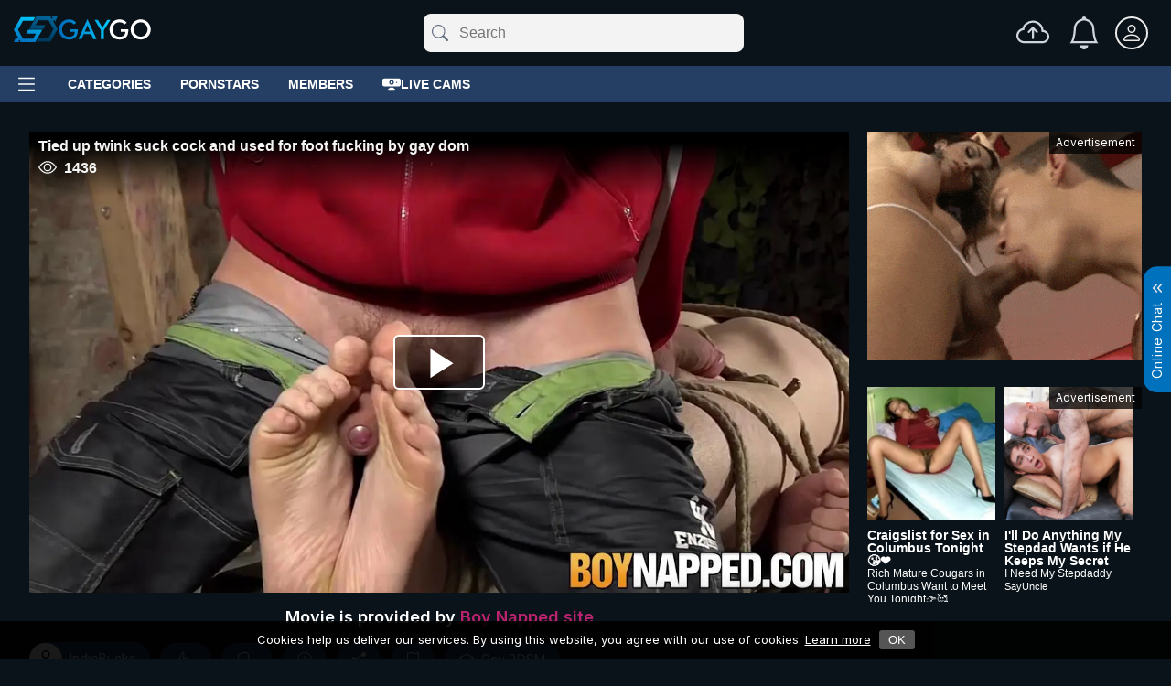

--- FILE ---
content_type: text/html; charset=UTF-8
request_url: https://gaygo.tv/view/1000084/
body_size: 13760
content:
<!DOCTYPE html>
<html xmlns="http://www.w3.org/1999/xhtml" lang="en">
<head>
    <meta http-equiv="Content-Type" content="text/html; charset=utf-8">
    <title>Tied up twink suck cock and used for foot fucking by gay dom - GayGo.tv tube</title>
    <meta name="description" content="Watch Tied up twink suck cock and used for foot fucking by gay dom on GAYGO.TV, the best Gay porn site. Gaygo is a community of people who love and enjoy beautiful naked male bodies and all kinds of gay porn videos.">
    <link rel="canonical" href="https://gaygo.tv/view/1000084/">    <meta name="viewport" content="width=device-width,initial-scale=1,maximum-scale=1,user-scalable=0">
    <meta name="RATING" content="RTA-5042-1996-1400-1577-RTA">

    <link rel="icon" type="image/png" sizes="32x32" href="/favicon-32x32.png">
    <link rel="icon" type="image/png" sizes="16x16" href="/favicon-16x16.png">

    <link rel="preconnect" href="//fonts.googleapis.com">
    <link rel="preconnect" href="//fonts.gstatic.com" crossorigin>

    <link rel="preload" href="//fonts.googleapis.com/css2?family=Inter:wght@400;600&display=swap" as="style" onload="this.onload=null;this.rel='stylesheet'">

    <link rel="preconnect" href="//gcdn.gaygo.tv">
    <link rel="preconnect" href="//cdn1.gaygo.tv">
    <link rel="preconnect" href="//cdn2.gaygo.tv">
    <link rel="preconnect" href="//cdn3.gaygo.tv">
    <link rel="dns-prefetch" href="//www.googletagmanager.com">
    <link rel="dns-prefetch" href="//gcdn.gaygo.tv">
    <link rel="dns-prefetch" href="//cdn1.gaygo.tv">
    <link rel="dns-prefetch" href="//cdn2.gaygo.tv">
    <link rel="dns-prefetch" href="//cdn3.gaygo.tv">
    <link rel="dns-prefetch" href="//st1.gaygo.tv">
    <link rel="dns-prefetch" href="//gaygo.tv">
    <link rel="dns-prefetch" href="//img.strpst.com">
    <link rel="preload" as="image" href="https://cdn3.gaygo.tv/thumbs/320x240/809/2568092/24.webp" imagesrcset="https://cdn3.gaygo.tv/thumbs/320x240/809/2568092/24.webp 320w, https://cdn3.gaygo.tv/thumbs/original/809/2568092/24.webp 1000w" imagesizes="(min-width: 428px) 1000px, 50px">
    <link rel="preconnect" href="//vids.gaygo.tv">
    <link rel="dns-prefetch" href="//vids.gaygo.tv">
    <script rel="preload" src="https://gcdn.gaygo.tv/gtv/v30/common/gaygo/compiled/jcore-video-core.v1.1.342.min.js"></script>
    <link href="https://gcdn.gaygo.tv/gtv/v30/common/gaygo/compiled/core-movie.v1.1.342.min.css" rel="stylesheet">
<script>
var isMobileOnly = false, adaptives = [], adaptivesA = [], MOB_WIDTH = 768, DESK_WIDTH = 1000;
(function (a) {if (/(android|bb\d+|meego).+mobile|avantgo|bada\/|blackberry|blazer|compal|elaine|fennec|hiptop|iemobile|ip(hone|od)|iris|kindle|lge |maemo|midp|mmp|mobile.+firefox|netfront|opera m(ob|in)i|palm( os)?|phone|p(ixi|re)\/|plucker|pocket|psp|series(4|6)0|symbian|treo|up\.(browser|link)|vodafone|wap|windows ce|xda|xiino/i.test(a) || /1207|6310|6590|3gso|4thp|50[1-6]i|770s|802s|a wa|abac|ac(er|oo|s\-)|ai(ko|rn)|al(av|ca|co)|amoi|an(ex|ny|yw)|aptu|ar(ch|go)|as(te|us)|attw|au(di|\-m|r |s )|avan|be(ck|ll|nq)|bi(lb|rd)|bl(ac|az)|br(e|v)w|bumb|bw\-(n|u)|c55\/|capi|ccwa|cdm\-|cell|chtm|cldc|cmd\-|co(mp|nd)|craw|da(it|ll|ng)|dbte|dc\-s|devi|dica|dmob|do(c|p)o|ds(12|\-d)|el(49|ai)|em(l2|ul)|er(ic|k0)|esl8|ez([4-7]0|os|wa|ze)|fetc|fly(\-|_)|g1 u|g560|gene|gf\-5|g\-mo|go(\.w|od)|gr(ad|un)|haie|hcit|hd\-(m|p|t)|hei\-|hi(pt|ta)|hp( i|ip)|hs\-c|ht(c(\-| |_|a|g|p|s|t)|tp)|hu(aw|tc)|i\-(20|go|ma)|i230|iac( |\-|\/)|ibro|idea|ig01|ikom|im1k|inno|ipaq|iris|ja(t|v)a|jbro|jemu|jigs|kddi|keji|kgt( |\/)|klon|kpt |kwc\-|kyo(c|k)|le(no|xi)|lg( g|\/(k|l|u)|50|54|\-[a-w])|libw|lynx|m1\-w|m3ga|m50\/|ma(te|ui|xo)|mc(01|21|ca)|m\-cr|me(rc|ri)|mi(o8|oa|ts)|mmef|mo(01|02|bi|de|do|t(\-| |o|v)|zz)|mt(50|p1|v )|mwbp|mywa|n10[0-2]|n20[2-3]|n30(0|2)|n50(0|2|5)|n7(0(0|1)|10)|ne((c|m)\-|on|tf|wf|wg|wt)|nok(6|i)|nzph|o2im|op(ti|wv)|oran|owg1|p800|pan(a|d|t)|pdxg|pg(13|\-([1-8]|c))|phil|pire|pl(ay|uc)|pn\-2|po(ck|rt|se)|prox|psio|pt\-g|qa\-a|qc(07|12|21|32|60|\-[2-7]|i\-)|qtek|r380|r600|raks|rim9|ro(ve|zo)|s55\/|sa(ge|ma|mm|ms|ny|va)|sc(01|h\-|oo|p\-)|sdk\/|se(c(\-|0|1)|47|mc|nd|ri)|sgh\-|shar|sie(\-|m)|sk\-0|sl(45|id)|sm(al|ar|b3|it|t5)|so(ft|ny)|sp(01|h\-|v\-|v )|sy(01|mb)|t2(18|50)|t6(00|10|18)|ta(gt|lk)|tcl\-|tdg\-|tel(i|m)|tim\-|t\-mo|to(pl|sh)|ts(70|m\-|m3|m5)|tx\-9|up(\.b|g1|si)|utst|v400|v750|veri|vi(rg|te)|vk(40|5[0-3]|\-v)|vm40|voda|vulc|vx(52|53|60|61|70|80|81|83|85|98)|w3c(\-| )|webc|whit|wi(g |nc|nw)|wmlb|wonu|x700|yas\-|your|zeto|zte\-/i.test(a.substr(0, 4))) isMobileOnly = true})(navigator.userAgent || navigator.vendor || window.opera);

function getCookie(name) { var value = "; " + document.cookie; var parts = value.split("; " + name + "="); return parts.length == 2 ? parts.pop().split(";").shift() : null; }
</script>

<!-- Google Tag Manager -->
<script>(function(w,d,s,l,i){w[l]=w[l]||[];w[l].push({'gtm.start':
new Date().getTime(),event:'gtm.js'});var f=d.getElementsByTagName(s)[0],
j=d.createElement(s),dl=l!='dataLayer'?'&l='+l:'';j.async=true;j.src=
'https://www.googletagmanager.com/gtm.js?id='+i+dl;f.parentNode.insertBefore(j,f);
})(window,document,'script','dataLayer','GTM-W2KVNR3');</script>
<!-- End Google Tag Manager --></head>

<body class="gaygo movieViewer">
<!-- Google Tag Manager (noscript) -->
<noscript><iframe src="https://www.googletagmanager.com/ns.html?id=GTM-W2KVNR3"
height="0" width="0" style="display:none;visibility:hidden"></iframe></noscript>
<!-- End Google Tag Manager (noscript) -->

<aside class="chat-bar"></aside>
<script>
var w = window, d = document, e = d.documentElement, g = d.getElementsByTagName('body')[0], htmlWidth = w.innerWidth || e.clientWidth || g.clientWidth;

if (getCookie('sidebar') == '1' && htmlWidth > 1400) document.body.className += ' with-sidebar'; else if (getCookie('sidebar') == '0') document.body.className += ' without-sidebar';
if (!getCookie('chat') && htmlWidth > 1400 || getCookie('chat') == '1' && htmlWidth >= DESK_WIDTH) document.body.className += ' chat-bar-actived';
if (htmlWidth < DESK_WIDTH) document.body.className += ' mobile';
</script>

<div class="wrapper">





    


<header class="head-container">

    <div class="header">
        <a href="#" class="toggleSidebar for-mobile" aria-label='Main Menu'><i class="bi" data-icon="list"></i><em class="cnt hide">0</em></a>

        <div class="logo">
            <a class="toplogo" href="https://gaygo.tv/"><img src="https://cdn.gaygo.tv/gtv/v30/common/gaygo/img/logo.svg" alt='GayGo - Simply Gay Porn' title='GayGo - Simply Gay Porn'></a>
        </div>

        <div class="account-container">
            <a href="#" id="toggleSearch" class="for-mobile" aria-label='Search'><i class="bi" data-icon="search"></i></a>

            <span class="icons moveBlock for-desktop" data-move="topIcons">
                <a href="#signinPopup" class="for-unlogged header-login-link ajax signin" data-href="/signin/?pop=1" data-callback="viewPopCallback" data-ps=".signin">
                    <i class="bi" data-icon="cloud-arrow-up"></i>
                </a>
                <a id="active_upload" href="#uploadPopup" class="for-logged ajax upload" data-href="/uploader/?pop=1&mob=1" data-callback="viewPopCallback" data-ps=".upload" aria-label='Upload'>
                    <i class="bi" data-icon="cloud-arrow-up"></i>
                </a>

                <a rel="nofollow" href="javascript:void(0)" data-href="/user/%userid%/messages/" class="toLoadTopMemberList for-logged apply-userid for-mobile" aria-label='Messages'
                ><i class="bi" data-icon="envelope"></i><em class="cnt msg-count hide"></em></a>
                <a rel="nofollow" href="#" class="toLoadTopMemberList ajax for-logged for-desktop" aria-label='Messages'
                   onclick="$(this).toggleClass('marked'); $('#msgBox').toggle();"
                   data-href="/?area=notificationListViewer&action=members&limit=5&type=1"
                   data-before-send="beforeLoadTopMemberList"
                   data-callback="loadTopMemberListCallback"
                ><i class="bi" data-icon="envelope"></i><em class="cnt msg-count hide"></em></a>
                <a href="#" class="ajax bell" onclick="$(this).toggleClass('marked'); $('#notifies').toggle();" aria-label='Notifications'
                    data-href="/?area=notificationListViewer&action=list&limit=5&type=2"
                    data-before-send="beforeLoadNotificationList"
                    data-callback="loadNotificationListCallback"
                ><i class="bi" data-icon="bell"></i><em class="cnt brd-count hide"></em></a>
            </span>

            <div class="account">
                    <a href="#signinPopup" class="for-unlogged header-login-link ajax signin" data-href="/signin/?pop=1" data-callback="viewPopCallback" data-ps=".signin">
                        <span class="user-icon apply-ava">
                            <i class="bi" data-icon="person"></i>
                        </span>
                    </a>
                    <span class="for-logged user-icon apply-ava">
                                                <i class="bi" data-icon="person"></i>
                                            </span>
                <div class="drop-list">
                    <div class="disabling for-mobile"><i class="bi bi-big bi-x for-mobile" data-icon="x-lg"></i></div>
                    <div class="bg">
                        <ul class="menu for-logged">
                            <li>
                                <a rel="nofollow" href="javascript:void(0)" data-href="/user/%userid%/" class="apply-userid">
                                    <span class="user-icon apply-ava">
                                                                                    <i class="bi" data-icon="person"></i>
                                                                            </span><span class="apply-login">Account</span>
                                </a>
                            </li>
                        </ul>
                        <ul class="menu for-logged">
                            <li class="delimiter"></li>
                            <li><a rel="nofollow" href="javascript:void(0)" data-href="/user/%userid%/" class="apply-userid"><i class="bi" data-icon="person"></i><span>View profile</span></a></li>
                            <li><a rel="nofollow" href="javascript:void(0)" data-href="/user/%userid%/view/" class="apply-userid"><i class="bi" data-icon="camera-video"></i><span>Videos</span></a></li>
                            <li class="delimiter"></li>
                            <li><a rel="nofollow" href="javascript:void(0)" data-href="/user/%userid%/playlists/" class="apply-userid"><i class="bi" data-icon="music-note-list"></i><span>Playlists</span></a></li>
                            <li><a rel="nofollow" href="javascript:void(0)" data-href="/user/%userid%/connections/" class="apply-userid"><i class="bi" data-icon="people"></i><span>Friends</span></a></li>
                            <li><a rel="nofollow" href="javascript:void(0)" data-href="/user/%userid%/albums/" class="apply-userid"><i class="bi" data-icon="camera"></i><span>Albums</span></a></li>
                            <li class="delimiter"></li>
                            <li><a rel="nofollow" href="javascript:void(0)" data-href="/user/%userid%/favorites_albums/" class="apply-userid"><i class="bi" data-icon="camera2"></i><span>Favorite albums</span></a></li>
                            <li><a rel="nofollow" href="javascript:void(0)" data-href="/user/%userid%/posts/" class="apply-userid"><i class="bi" data-icon="book"></i><span>Posts</span></a></li>
                            <li class="delimiter"></li>
                            <li><a rel="nofollow" href="/signout/" class="apply-userid"><i class="bi" data-icon="box-arrow-right"></i><span>Logout</span></a></li>
                        </ul>
                    </div>
                </div>
            </div>
        </div>

        <div id="search-container" class="for-desktop exc">
            <div class="wrap">
                <div class="close-search for-mobile">&times;</div>
                <form class="search" method="get" action="https://gaygo.tv/" id="search-form">
                    <input type="hidden" name="content" id="searchContent" value="Movies">
                    <input type="hidden" id="lang" name="lang" value="">
                    <input type="hidden" name="area" value="searchRedirector">
                    
                    <button type="submit" class="btn-link btn-search" aria-label='Submit'><i class="bi" data-icon="search"></i></button>
                    <button type="button" class="btn-link btn-search-x" aria-label='Clear'><i class="bi" data-icon="x"></i></button>
                    <div class="search-text-wrap">
                        <div id="search-suggest-wrapper"><div id="search-suggest"></div></div>
                        <input type="text" name="q" id="query" class="searchInput" autocomplete="off" value="" placeholder='Search'>
                    </div>
                </form>
            </div>
        </div>
    </div>

    <div id="popup-holder-sticky-wrapper">
        <div id="popup-holder" class="popup_holder fly-top">
            <nav class="main-menu scroll-list">
                <a href="#" class="m toggleSidebar for-desktop" aria-label='Main Menu'><span><i class="bi bi-menu" data-icon="list"></i></span></a>

                <span class="for-mobile">
                    <a rel="nofollow" href="https://go.fxmnba.com/?campaignId=GGO&creativeId=Tab&sourceId=mobile&targetDomain=gaygo.cam&userId=480b67bbd43f5ccf720f17b8c87c79c99c47d4b71c1bf008bc5dd41c646b9538" target="_blank" class="m nopop live-cams" data-title='Live Cams'><span>
                        Live Cams<i class="bi" data-icon="webcam-fill"></i>
                    </span></a>
                </span>

                <a href="/gay-video.tags/" class="m"><span>Categories</span></a>
                <a href="/pornstars/" class="m"><span>Pornstars</span></a>
                <a href="/members/" class="m"><span>Members</span></a>
                <span class="for-desktop">
                    <a rel="nofollow" class="m nopop live-cams" href="https://go.fxmnba.com/?campaignId=GGO&creativeId=Tab&sourceId=desktop&targetDomain=gaygo.cam&userId=480b67bbd43f5ccf720f17b8c87c79c99c47d4b71c1bf008bc5dd41c646b9538" target="_blank"><span>
                        <i class="bi" data-icon="webcam-fill"></i>Live Cams
                    </span></a>
                </span>

                <span class="m more-menu for-desktop hide">
                    <span><i class="bi" data-icon="three-dots-vertical"></i></span>
                    <em class="drop-list"></em>
                </span>
            </nav>

        </div>
    </div>
</header>
<aside id="sidebar" class="sidebar">
    <div class="disabling for-mobile"></div>
    <div class="bg"></div>
    <div class="content custom-scroll">
        <div class="c1">
            <ul class="menu for-mobile">
                <li><span id="topIcons"></span></li>
            </ul>

            <hr class="for-mobile">

            <ul class="menu with-icons">
                <li><a href="/gay-live-cams" title='Live Cams'><i class="living"></i><span>Gay Webcams</span></a></li>
            </ul>

            <hr>

            <ul class="menu with-icons">
                <li><a href="/"><i class="bi" data-icon="star"></i><span>Featured</span></a></li>
                <li><a href="/recent/"><i class="bi" data-icon="clock"></i><span>Recent videos, Updates</span></a></li>
                <li><a href="/viewed/"><i class="bi" data-icon="eye"></i><span>Most viewed</span></a></li>
                <li><a href="https://gaygo.tv/mostfavorites/" title='Most favorited'><i class="bi" data-icon="bookmarks"></i><span>Most favorited</span></a></li>
                <li><a href="/hd/"><i class="bi" data-icon="badge-hd"></i><span>HD Porn</span></a></li>
                <li><a href="/rating/"><i class="bi" data-icon="hand-thumbs-up"></i><span>Top Rated</span></a></li>
                <li class="hide"><a href="#" class="geo-porn"><img src="https://cdn.gaygo.tv/gtv/v30/common/img/px.png" alt="" width="16" height="16" class="geo-flag"><span></span></a></li>
            </ul>

            <hr>

            <ul class="menu with-icons">
                <li><a href="/pornstars/"><i class="bi" data-icon="stars"></i><span>Pornstars</span></a></li>
                <li><a href="/members/"><i class="bi" data-icon="people"></i><span>Members</span></a></li>
            </ul>

            <hr>

            <ul class="menu with-icons" style="margin-bottom: 0">
                <li><a href="/suggestions/"><i class="bi" data-icon="sun"></i><span>Suggestions</span></a></li>
                <li><a href="/history/"><i class="bi" data-icon="clock-history"></i><span>History</span></a></li>
                <li style="margin-bottom: 0"><a href="/chat/"><i class="bi" data-icon="chat"></i><span>Online Chat</span></a></li>
            </ul>
        </div>
<footer id="footer" class="footer">
    <hr>
    <p class="links mb-2">
        <a href="/pages/terms.html" rel="nofollow">Terms and conditions</a>
        <a href="/pages/dmca.html" rel="nofollow">DMCA</a>
        <a href="/pages/policy.html" rel="nofollow">Privacy Policy</a>
        <a href="/pages/2257.html" rel="nofollow">2257</a>
        <a href="/pages/contacts.html" rel="nofollow">Contact Us</a>
        <a href="https://affiliates.tubeguild.com/" target="_blank" class="nopop" rel="nofollow">Make Money</a>
    </p>
    <p class="copy mb-2">
        &copy; 2026 GayGo.tv
    </p>
    <p class="copy">
        <a href="https://www.rtalabel.org/" target="_blank" rel="nofollow"><img src="https://cdn.gaygo.tv/gtv/v30/common/img/rta.gif" width="88" height="31" alt="Verified RTA member"></a>
    </p>
</footer>
<script>
  try {
    if (htmlWidth >= DESK_WIDTH) {
      const holder = document.getElementById('popup-holder');
      const links = Array.from(holder.children[0].children).filter(element => element.classList.contains('m') && !element.classList.contains('more-menu'));
      let i = links.length;

      if (holder.scrollHeight - holder.parentNode.clientHeight >= holder.parentNode.clientHeight) {
        holder.querySelector('.more-menu').classList.remove('hide');
      }
      while (holder.scrollHeight - holder.parentNode.clientHeight >= holder.parentNode.clientHeight && --i > 0) {
        links[i].className += ' hide';
      }
    }
  } catch (e) { }
</script>    </div>
</aside><div id="atop"></div>

<script>
adaptivesA.push(function () {
    const at = document.getElementById('atop');

    if (
        htmlWidth >= MOB_WIDTH && !isMobileOnly ||
        htmlWidth >= DESK_WIDTH && isMobileOnly
    ) {
        at.innerHTML = '';
    } else {
        at.innerHTML =
            '<div class="spot" id="spot1" style="padding: 0;">'+
                '<div id="mobileTop" style="width: 300px; height: 100px; position: relative">'+
                    '<div class="flirt-solo">AD</div>'+
                    '<iframe style="border: 0; overflow: hidden; padding-top: 0; margin: 0;" src="about:blank" data-src="https://cdn.gaygo.tv/gtv/frms/mobile/top-banner.html" width="300" height="100" aria-label="' + "Advertisement" + '"></iframe>'+
                '</div>'+
            '</div>';
    }
});
adaptivesA[adaptivesA.length - 1]();
</script><main class="main-container js-main-container">
<div class="wrap js-wrap-container container">

<div class="wrap movie-view">
                    <div class="block-headline-left"></div>
            <div class="watch-ads-wrap">
                <div class="watch-wrap clearfix">

                    <div class="watch js-watch">


    <div id="placeVideo">
        <h1 id="mTitle">
            <span style="margin-bottom: 4px" class="movie-title-text">Tied up twink suck cock and used for foot fucking by gay dom</span>
            <i class="views"><i class="bi mr-2" data-icon="eye"></i><em>1436</em></i>
        </h1>
        <a href="javascript:void(0)" data-href="https://gaygo.tv/view/1000084/" id="videoContainer_playButton" class="play-button close-invid" onclick="return start($(this));" aria-label='Play'></a>
        <div id="videoContainer" data-rand-niche="304"	        data-sprites="https://cdn.gaygo.tv/thumbs/sprites/885/2568092/"
             data-low="https://vids.gaygo.tv/key=y3BbrXY4AciLK6M+IzTDbQ,end=1768776794/speed=125411/480x320_600k_h264_2568092.mp4" data-high="https://vids.gaygo.tv/key=baDcsV7Bkv0n8bUyqfr7Ug,end=1768776794/speed=577600/2568092.mp4"></div>
    </div>
<!--  -->

<script>
var player;
let poster = htmlWidth >= 428 ? 'https://cdn3.gaygo.tv/thumbs/original/809/2568092/24.webp' : 'https://cdn3.gaygo.tv/thumbs/320x240/809/2568092/24.webp';

if (window.allowWebp === false)
    poster = poster.replace('.webp', '.jpg');

document.getElementById('videoContainer').innerHTML =
    '<video id="movie" class="video-js vjs-16-9" controls playsinline preload="metadata" poster="' + poster + '" onerror="window.errEventVideo = event">'+
        '<source src="https://vids.gaygo.tv/key=y3BbrXY4AciLK6M+IzTDbQ,end=1768776794/speed=125411/480x320_600k_h264_2568092.mp4" type="video/mp4" res="low" label="low"' + (localStorage.getItem('quality') === 'low' || isMobileOnly && !localStorage.getItem('quality') ? ' default' : '') + '>'+
        '<source src="https://vids.gaygo.tv/key=baDcsV7Bkv0n8bUyqfr7Ug,end=1768776794/speed=577600/2568092.mp4" type="video/mp4" res="high" label="high"' + (localStorage.getItem('quality') === 'high' || !isMobileOnly && !localStorage.getItem('quality') ? ' default' : '') + '>'+
    '</video>';

function onVideoJS() {
    player = videojs('movie', {textTrackSettings: false});
    window.nuevoSettings = {
        video_id: "1000084", shareMenu: false,
        title: "Tied up twink suck cock and used for foot fucking by gay dom",
        playlistUI: true, playlistShow: false, playlistAutoHide: true, playlistNavigation: true, playlistRepeat: false,
    };
    player.nuevo(nuevoSettings);
    document.querySelector('.vjs-poster img').removeAttribute('loading');
}

function start() { return false; }
</script>
<script defer src="https://gcdn.gaygo.tv/gtv/v30/common/gaygo/compiled/jcore-video-core.v1.1.342.min.js"
        onload="onVideoJS()"
        onerror="aloadScript({src: 'https://cdn.gaygo.tv/gtv/v30/common/gaygo/compiled/jcore-video-core.v1.1.342.min.js', onload: () => onVideoJS()})"></script>

<noscript>
    <video src="https://vids.gaygo.tv/key=y3BbrXY4AciLK6M+IzTDbQ,end=1768776794/speed=125411/480x320_600k_h264_2568092.mp4" controls id="myAlternativeContent"
           poster="https://cdn3.gaygo.tv/thumbs/320x240/809/2568092/24.webp" width="650"
           height="520"></video>
</noscript><div id="dynamic">
    <div class="top-player-link">Movie is provided by
        <a href="https://gaygo.tv/goto/movie/1000084/" target="_blank">
            Boy Napped site        </a>
    </div>
    <div id="panel" class="panel"><div class="scroll-list">
        <span class="movie-user-info">
            <span class="user auto">
                <a class="btn btn-default" href="https://gaygo.tv/user/275962/">
                    <span class="avatar"><span class="user-icon">
                        <i class="bi" data-icon="person"></i>
                    </span></span>
                    <span class="text">IndieBucks</span>
                </a>
            </span>
        </span>

        <a  href="#signinPopup"
            class="btn btn-default like for-unlogged ajax tooltip"
            title='Like'
            data-href="/signin/?pop=1"
            data-callback="viewPopCallback"
            data-ps=".signin">
                <i class="bi" data-icon="hand-thumbs-up"></i><em class="ml-2 for-desk voteLike"></em>
        </a>
        <a href="javascript:void(0)" class="btn btn-default likerBtn ajax like tooltip for-logged" title='Like'
            data-href="/?area=movieLiker&action=like"
            data-get='{ "id": "1000084" }'
            data-callback="likeCallback"
        >
                <i class="bi" data-icon="hand-thumbs-up"></i><em class="ml-2 for-desk voteLike"></em></a>

        <a  href="#signinPopup"
            class="btn btn-default dislike for-unlogged ajax tooltip"
            title='Dislike'
            data-href="/signin/?pop=1"
            data-callback="viewPopCallback"
            data-ps=".signin">
                <i class="bi" data-icon="hand-thumbs-down"></i><em class="ml-2 for-desk voteDislike"></em>
        </a>
        <a href="javascript:void(0)" class="btn btn-default likerBtn ajax dislike tooltip for-logged" title='Dislike'
            data-href="/?area=movieLiker&action=dislike"
            data-get='{ "id": "1000084" }'
            data-callback="likeCallback"
        >
            <i class="bi" data-icon="hand-thumbs-down"></i><em class="ml-2 for-desk voteDislike"></em></a>

        <div class="plus-list for-logged">
            <a href="#addTo" class="btn btn-default plus apply-userid ajax showFullScreen tooltip" title='Add to' data-v="m" data-cls="clr"
                data-href="/user/%userid%/playlists/"
                data-get='{ "isAjax": 1, "movieId": "1000084" }'
                data-callback="playlistsCallback"
            ><i class="bi" data-icon="plus-circle"></i></a>
            <div id="addTo" class="to-list">
                <div class="bg">
                    <ul class="menu scroll"><li><div class="loading"><svg><use xlink:href="#c-load"></use></svg></div></li></ul>

                    <hr class="for-mob">

                    <form id="formAddPlaylist" action="/?area=playlistEditor&action=add" method="post" class="ajax validated" onsubmit="return preAddPlaylistCallback();"
                        data-callback="addPlaylistCallback"
                    >
                        <input type="hidden" value="1" name="accessType">

                        <p class="input_name"><input placeholder="Title*" type="text" name="name" class="checkName form-control validate[required]" value="" maxlength="55"></p>

                        <p class="text-right" style="margin: 0;"><input type="submit" value='Add Playlist' class="submit btn btn-primary sending" data-loading='Wait, please'></p>
                    </form>
                </div>
            </div>
        </div>

        <div class="plus-list for-unlogged">
            <a href="#signinPopup" class="btn btn-default plus ajax signin tooltip" title='Add to' data-href="/signin/?pop=1" data-callback="viewPopCallback" data-ps=".signin" data-loading='Wait please...'><i class="bi" data-icon="plus-circle"></i></a>
        </div>

        <a href="javascript:void(0)" data-href="https://gaygo.tv/download/1000084/" class="btn btn-default download showFullScreen for-logged-mine tooltip" data-id="#downloadPopup" title='Download movie'
            data-size="238,44"
            data-msize="51,77"
        ><i class="bi" data-icon="download"></i></a>

        <a href="#share" target="_blank" class="btn btn-default share showFullScreen tooltip" title='Share'><i class="bi" data-icon="share-fill"></i></a>
        <a href="#modalMovieTroubleWindow" class="btn btn-default add_trouble showFullScreen tooltip" title='Report this video'><i class="bi" data-icon="flag"></i></a>
             <a class="btn btn-default" href="https://gaygo.tv/c304/gay-bdsm/"><i class="bi mr-2" data-icon="layers"></i>Gay BDSM</a>    </div></div>

    <div id="share" class="hide share-container">
        <div class="share-field-block">
            <div class="share-field" role="textbox">
                https://gaygo.tv/view/1000084/            </div>
            <button type="button" data-text='Copied' class="btn btn-default btn-copy"><i class="bi mr-2" data-icon="copy"></i><span>Copy</span></button>
        </div>
        <div class="share-field-block">
            <div class="share-field" role="textbox" contenteditable>
                &lt;iframe src="https://embeds.gaygo.tv/embed/1000084" width="650" height="518" style="border: none;overflow: hidden;" allowfullscreen&gt;&lt;/iframe&gt;    
            </div>
            <button type="button" data-text='Copied' class="btn btn-default btn-copy"><i class="bi mr-2" data-icon="copy"></i><span>Copy</span></button>
        </div>
        <div class="content">
<div class="share-sites-thumbs">
    <ul class="shareIcons clearfix">
        <li><a target="_blank" onclick="ga('send', 'event', 'Video Page', 'click', 'Share', 'Twitter');" rel="noopener noreferrer" href="//twitter.com/share?text=Tied+up+twink+suck+cock+and+used+for+foot+fucking+by+gay+dom&url=https://gaygo.tv/view/1000084/" class="sharesTwitter tooltipTrig" title="Tweet this"><span>Twitter</span></a></li><li><a target="_blank" onclick="ga('send', 'event', 'Video Page', 'click', 'Share', 'Reddit');" rel="noopener noreferrer" href="//www.reddit.com/submit?url=https://gaygo.tv/view/1000084/&title=Tied+up+twink+suck+cock+and+used+for+foot+fucking+by+gay+dom" class="sharesReddit tooltipTrig" title="Send to Reddit"><span>Reddit</span></a></li><li><a target="_blank" onclick="ga('send', 'event', 'Video Page', 'click', 'Share', 'Tumblr');" rel="noopener noreferrer" href="//www.tumblr.com/share/link?v=3&u=https://gaygo.tv/view/1000084/&t=Tied+up+twink+suck+cock+and+used+for+foot+fucking+by+gay+dom" class="sharesTumblr tooltipTrig" title="Share on Tumblr"><span>Tumblr</span></a></li><li><a target="_blank" onclick="ga('send', 'event', 'Video Page', 'click', 'Share', 'Google Plus one');" rel="noopener noreferrer" href="https://plus.google.com/share?url=https://gaygo.tv/view/1000084/" class="sharesGooglePlusOne tooltipTrig" title="Share on Google+"><span>Google Plus one</span></a></li><li><a target="_blank" onclick="ga('send', 'event', 'Video Page', 'click', 'Share', 'StumbleUpon');" rel="noopener noreferrer" href="//www.stumbleupon.com/submit?url=https://gaygo.tv/view/1000084/&title=Tied+up+twink+suck+cock+and+used+for+foot+fucking+by+gay+dom" class="sharesStubleUpon tooltipTrig" title="Send to StumbleUpon"><span>StumbleUpon</span></a></li><li><a target="_blank" onclick="ga('send', 'event', 'Video Page', 'click', 'Share', 'Blogger');" rel="noopener noreferrer" href="//blogger.com/blog-this.g?n=Tied+up+twink+suck+cock+and+used+for+foot+fucking+by+gay+dom&u=https://gaygo.tv/view/1000084/" class="sharesBlogger tooltipTrig" title="Share on Blogger"><span>Blogger</span></a></li>
    </ul>
    <div class="clear"></div>
</div>        </div>
    </div>
</div>    <div id="dynamic2" class="movie-comments">
        <div role="button" data-id="#comments" class="last-comment-block force showFullScreen" id="lastCommentBlock" title='Comments' data-cls="clr">
            <div id="lastCommentBlockCount" class="comments-count">
                Comments - <span id='top_com_cnt'></span>
            </div>
        </div>
        <div role="button" data-id="#comments" class="last-comment-block m-ready force showFullScreen" id="lastCommentBlockEmpty" title='Comments' data-cls="clr">
            <div class="comments-count">Comments - 0</div>
            <div class="com even">
                <span class="user-icon avatar"><svg class="bi" fill="currentColor"><use href="#b-person"></use></svg></span>
                <div class="post"><p class="msg">Add a comment</p></div>
            </div>
        </div>
    </div>
</div>                            </div>
        
<div id="amiddle"></div>


<script>
adaptivesA.push(function () {
    if (
        htmlWidth >= MOB_WIDTH && !isMobileOnly ||
        htmlWidth >= DESK_WIDTH && isMobileOnly
    ) {
        document.getElementById('amiddle').innerHTML =
            '<div class="flirt-block">'+
                '<div>'+
                    '<div class="flirt-solo">' + "Advertisement" + '</div>'+
                    '<div id="ntvaContainer" class="clearfix ntv flirt" style="width: 300px; height: 260px;">'+
                        '<ins class="eas6a97888e2" data-zoneid="3523241">'+
                    '</div>'+
                '</div>'+
                '<div>'+
                    '<div class="flirt-solo">' + "Advertisement" + '</div>'+
                    '<div id="ntvbContainer" class="clearfix ntv flirt" style="width: 300px; height: 260px;">'+
                        '<ins class="eas6a97888e20" data-zoneid="3695001"></ins>'+
                    '</div>'+
                '</div>'+
            '</div>';

        document.addEventListener('DOMContentLoaded', () => {
            var myEl = {el: null}; var event = new CustomEvent('getExoLoader', {"detail": myEl}); window.document.dispatchEvent(event); var ExoLoader = myEl.el || window['ExoLoader'];
            ExoLoader.addZone({ "type": "banner", "width": "300", "height": "250", "idzone": "2653190", "container": document.getElementById('ntvaContainer') });
            ExoLoader.addZone({ "type": "banner", "width": "300", "height": "250", "idzone": "2653192", "container": document.getElementById('ntvbContainer') });
        });
    } else {
        document.getElementById('amiddle').innerHTML =
            '<div class="spot block-objects" style="text-align: center">'+
                '<div class="at">' + "Advertisement" + '</div>'+
                '<div class="flirt" style="width: 300px; height: 250px;">'+
                    '<ins class="eas6a97888e20" data-zoneid="3693573">'+
                '</div>'+
            '</div>';
    }
});
adaptivesA[adaptivesA.length - 1]();
</script>    </div>
    <div class="block-objects">
        <h2 class="top">Recommended Porn</h2>
    </div>

    <div class="thumbs thumbs-strm">
        <div id="relatedContainer" class="list-view thumbs-container"></div>
    </div>

        
    <div class="watch for-desk" style="text-align: left; display: none;">
    <div id="comments" class="movieComment" data-now-time="1768769594" data-cls="Movie" data-type="Movie" data-object-id="1000084">
        <form action="/?area=movieCommentEditor&amp;action=add" method="post" class="validated ajax"
              data-validation-event-trigger="submit" data-scroll="false" data-callback="commentCallback">
            <input type="hidden" name="movie" value="1000084">
            
            <fieldset>
                <div class="area_comments success">
                    <div class="com for-unlogged">
                        <span class="user-icon avatar"><i class="bi" data-icon="person"></i></span>

                        <div class="form-control textarea">
                            You must be logged in to post comments. Please <a href="#signinPopup" class="ajax signin action" data-href="/signin/?pop=1" data-callback="viewPopCallback" data-ps=".signin" data-loading="Wait...">login</a> or <a href="#signupPopup" class="ajax signup action" data-href="/signup/?pop=1" data-callback="viewPopCallback" data-ps=".signup" data-loading="Wait...">signup</a>.                        </div>
                    </div>

                    <div class="com for-logged">
                        <span class="user-icon avatar apply-ava">
                            <i class="bi" data-icon="person"></i>
                        </span>
                        <button type="submit" class="btn submit-btn"><i class="bi" data-icon="send"></i></button>
                        <textarea name="comment" class="commentContent form-control validate[required,minWords[2],custom[notOnlyNumbers],maxSize[2048]]" maxlength="2048" placeholder='Write a comment'></textarea>
                    </div>
                </div>
            </fieldset>
        </form>

        <form id="replyForm" action="/?area=movieCommentEditor&amp;action=add" method="post" class="for-logged validated ajax hide" data-validation-event-trigger="submit" data-callback="addReplyCallback">
            <input type="hidden" name="movie" value="1000084">
			<input type="hidden" id="replyParent" name="parentId" value="">

            <fieldset>
                <div class="area_comments success">
                    <div class="com reply">
                        <span class="user-icon avatar apply-ava">
                            <i class="bi" data-icon="person"></i>
                        </span>
                        <button type="submit" class="btn submit-btn"><i class="bi" data-icon="send"></i></button>
                        <textarea id="replyComment" name="comment" class="commentContent form-control validate[required,minWords[2],custom[notOnlyNumbers],maxSize[2048]]" maxlength="2048" placeholder='Write a comment'></textarea>
                    </div>
                </div>
            </fieldset>
        </form>

        <div class="commblock">
            <div id="commblock">
                <p class="blank-notice">
                    <i class="bi" data-icon="chat-left"></i><br>
                    There are no comments for this movie.<br>Please leave your feedback and be the first!                </p>
            </div>

            <div class="hr-10"></div>

            <div class="showMoreContainer">
                <a href="#" class="btn btn-default further ajax showMoreComments cmt"
                    data-href="/?area=ajaxMovieCommentListViewer"
                    data-get='{ "limit": 11, "objectId": "1000084" }'
                    data-post='{ "last_id": 0 }'
                    data-callback="loadCommentCallback"
                    data-loading='Wait, please'
                >
                    <em class="for-desktop">Show More</em>
                    <em class="dropdown for-mobile">More Comments <span id="top_com_cnt_more">0</span></em>
                </a>
            </div>

            <div class="clearfix"></div>
        </div>


    </div>    </div>
    <div class="clear"></div>
</div>
<div class="hr-10"></div>

    <div id="pagingAuto" class="loading" data-page="0"
         data-mix="true"                 data-limit="10000"    ></div>
	<div id="modalMovieTroubleWindow" class="dialog hide" style="min-width: 550px; max-width: 700px;">

		<form action="/?area=ajaxSendMovieTrouble" method="post" data-before-submit="beforeMovieTrouble" class="validated ajax"
			data-show-one-message="true" data-auto-position-update="true" data-validation-event-trigger="submit" data-scroll="false"
			data-before="$('#errorCaptcha').hide();"
			data-callback="sendMovieTroubleCallback"
		>
			<input type="hidden" name="movieId" class="movieId" value="1000084">
			<input type="hidden" id="referrer" name="referrer" value="">

			<p>
				<label class="subtitle">Email</label>
				<input type="text" id="email" name="email" value="" class="txt long validate[required,custom[email]]" maxlength="30">
			</p>
			<br>

            <!-- <label class="subtitle">Reason:</label> -->
            <div class="form-group">
                <div class="input_name">
                    <div class="upload-selects">
                        <div class="sel-cat">
                            <div class="styled select-category">
                                <select id="reasonId" name="movieTroubleType" class="txt long validate[required]">
                                    <option value="">Reason:</option>
                                    <option value="1">Video doesn't play</option>
                                    <option value="2">Inappropriate content</option>
                                    <option value="3">Underage</option>
                                    <option value="4">Spam</option>
                                    <option value="5">Other</option>
                                </select>
                            </div>
                        </div>
                    </div>
                </div>
            </div>
			<br>

			<p>
				<label class="subtitle">Message:</label>
				<textarea id="message" name="message" cols="1" rows="6" class="txt long validate[required,minSize[5],maxSize[2048]]" style="min-height: 148px; min-width: 100%;"></textarea>
			</p>
			<br>
			
			<div id="errorCaptcha" class="error-block" style="margin-bottom: 18px; display: none;">
				<div class="notification-red notification">
					<p style="color: #fff;">Error! Confirmation code is incorrect.</p>
				</div>
			</div>
			
			<div class="captcha_code" style="float: left;">
				<div class="g-recaptcha" data-sitekey="6LegKUcUAAAAAHdE9JcYoMMeNouQcST8AYww1GS-"></div>
			</div>
			
			<p class="subm-container" style="float: right; margin: 20px 0;">
				<input id="sendMovieTrouble" type="submit" class="sending submit" value="Send" data-loading="Wait, please">
			</p>
			
			<div class="clear"></div>
		</form>
		
	</div>

	<script>
		function beforeMovieTrouble() {
			if (!$('#reasonId').val()) {
				$('#reasonId')
					.data('prompt-position', 'bottomLeft')
					.validationEngine('showPrompt', _('This field required'), 'formError', true);

				return false;
			} else {
				var val = $('#sendMovieTrouble').val();
				$('#sendMovieTrouble').val($('#sendMovieTrouble').data('loading'));
				$('#sendMovieTrouble').data('loading', val);
			}
		}
	</script>    <div class="clear"></div>

    </div>
</main>
<link rel="preload" href="https://gcdn.gaygo.tv/gtv/v30/common/gaygo/compiled/core-bottom.v1.1.342.min.css" as="style" onload="this.onload=null;this.rel='stylesheet'">
<noscript><link rel="stylesheet" href="https://gcdn.gaygo.tv/gtv/v30/common/gaygo/compiled/core-bottom.v1.1.342.min.css"></noscript>

<script>
var PROJECT_ID='gaygo',BASE_PROJECT_ID='tranny',MODE='user',ROOT_DOMAIN='gaygo.tv',COMMON_STATIC_CDN_URL='https://cdn.gaygo.tv/gtv/v30/common/',COMMON_STATIC_CDN_URL_1='https://cdn1.gaygo.tv/gtv/v30/common/',COMMON_STATIC_CDN_URL_2='https://cdn2.gaygo.tv/gtv/v30/common/',COMMON_STATIC_CDN_URL_3='https://cdn3.gaygo.tv/gtv/v30/common/',STATIC_CDN_URL='https://cdn.gaygo.tv/gtv/v30/common/gaygo/',STATIC_CDN_URL_1='https://cdn1.gaygo.tv/gtv/v30/common/gaygo/',STATIC_CDN_URL_2='https://cdn2.gaygo.tv/gtv/v30/common/gaygo/',STATIC_CDN_URL_3='https://cdn3.gaygo.tv/gtv/v30/common/gaygo/',BASE_STATIC_CDN_URL='https://cdn.gaygo.tv/gtv/v30/common/lib-tr/',GOOGLE_CDN_URL='https://gcdn.gaygo.tv/gtv/v30/common/',STATIC_CDN_PROJECT='gaygo',BASE_STATIC_CDN_PROJECT='lib-tr',ADV_CDN_URL='//frms.fuckandcdn.com/sp/delivery/js.php',PATH_WEB='https://gaygo.tv/',PATH_WEB_ACTUAL='https://gaygo.tv/',PATH_MOBILE='https://gaygo.tv/',EMBED_URL='https://embeds.gaygo.tv/',PATH_MOVIE='https://gaygo.tv/view/',PATH_WEB_STATISTIC='https://st1.gaygo.tv/',PATH_WEB_STAR_PHOTO='https://tr.fuckandcdn.com/thumbs/pornstars/',PATH_WEB_MEMBER_PHOTO='https://gaygo.tv/avatars/',USERPIC_PREFIX='avatar_',CDN_URL='https://cdn.gaygo.tv/gtv/',THUMB_CDN_URL='https://cdn.gaygo.tv/thumbs/320x240/',MOBILE_THUMB_CDN_URL='https://cdn.gaygo.tv/thumbs/240x180/',THUMB_PREVIEW_CDN_URL='https://cdn.gaygo.tv/thumbs/previews/',COOKIE_HISTORY_NAME='hst',MOVIE_VIEWS_LOG_COOKIE='ml',PATH_WEB_CHAT_IMAGES='https://cdn.gaygo.tv/gtv/chat/images/',PING_INTERVAL='',debug=false,USERPIC_IMG='male',PATH_WEB_AD='https://st.gaygo.tv/',moviesData={},langLink='',ExLname='ExoLoader',CHAT_YOUTUBE=true,CHAT_DISABLE_POST_IMAGES=0,NO_INTERSTITIAL_COOKIE='nisc',
orientationType={id:'1',name:'straight'},OrientationType={STRAIGHT:{id:'1',name:'straight'},GAY:{id:'2',name:'gay'},SHEMALE:{id:'3',name:'shemale'},},
reservedWordList={'gay':2,'twink':2,'twinks':2,'stud':2,'studs':2,'hunk':2,'hunks':2,'shemale':3,'shemales':3,'ladyboy':3,'ladyboys':3,'transexual':3,'transexuals':3,'tranny':3,'trannies':3,},
NotificationType={MESSAGE:1},MemberActivityType={MEMBER_FELLOW_REQUEST:{id:'17',name:'Friend request'},MEMBER_FELLOW_REQUEST_DECLINED:{id:'19',name:'Decline friend request'},MOVIE_COMMENT:{id:'4',name:'Movie comment'},MEMBER_COMMENT:{id:'8',name:'Member comment'}},contentObjectLiker={VOTE_EXISTS_ERROR:{id: 1,content:'You already voted'},DATABASE_ERROR:{id: 2,content:"Sorry, the action couldn't be completed"}},frrequestor={TIMEOUT_ERROR:{id:3}},
DICTIONARY={defaultError:'Unknown error. Please try again later',mustBeLogged:'You must be logged in. <a href="#" onclick="$(`.signin:first`).click(); return false;">Login now</a> or <a href="#" onclick="$(`.signup:first`).click(); return false;">Sign Up</a>'},
MEMBER=Object.assign((window.MEMBER||{}),{SYSTEM_MEMBER_ID:1,});

if(!window.console)window.console={};
for(const prop of ['log','error','warn','info','debug','clear']){console[prop]=function(){}}

if(!window.ExoLoader)window.ExoLoader={addZone:function(params){console.error('catch Exception:','ExoLoader.addZone',params)},serve:function(params){console.error('catch Exception:','ExoLoader.serve',params)}};

function _(str) {
    if (typeof DICTIONARY == 'object' && DICTIONARY[str])
        return DICTIONARY[str];

    return str;
}
function makeUrl(url, deploy) {
    if (debug && !deploy)
        return url + '?t=' + (new Date()).getTime();

    var s = url.lastIndexOf('/'),
        path = url.substr(0, s), p = url.lastIndexOf('.'),
        ss = path.lastIndexOf('/css'), s2 = path.lastIndexOf('/js');

    if (s2 > ss) ss = s2;

    return url.substr(0, ss + 1) + 'compiled' + url.substr(s, p - s + 1) + 'v1.1.342' + '.min'+ url.substr(p);
}

var PREROLL_SCROLL_DOWN_URL='',PREROLL_SCROLL_DOWN_URL_2='',PREROLL_SCROLL_DOWN_URL_ALT='',
cnc = {search:'search',user:'user',view:'view',messages:'messages',trannytube:'gay-video.tags',notifications:'notifications',c:'c',};</script>

<script defer src="https://gcdn.gaygo.tv/gtv/v30/common/gaygo/compiled/jcore.v1.1.342.min.js"></script>
<script>
function aloadScript(params, tagName = 'script') {const newScript = document.createElement(tagName); for (var x in params) {if (typeof params[x] != 'function') newScript.setAttribute(x, params[x])}if (params.onload) {if (newScript.addEventListener) newScript.addEventListener("load", params.onload, false); else if (newScript.readyState) newScript.onreadystatechange = function() {if (this.readyState == "complete" || this.readyState == "loaded") params.onload()}}document.getElementsByTagName("head")[0].appendChild(newScript)}
document.addEventListener('DOMContentLoaded', () => {
    if (window.$)
        document.dispatchEvent(new Event('jcoreLoaded'))
    else {
        aloadScript({rel: 'stylesheet', href: 'https://cdn.gaygo.tv/gtv/v30/common/gaygo/compiled/core-movie.v1.1.342.min.css'}, 'link')
        aloadScript({rel: 'stylesheet', href: 'https://cdn.gaygo.tv/gtv/v30/common/gaygo/compiled/core-bottom.v1.1.342.min.css'}, 'link')
        aloadScript({src: 'https://cdn.gaygo.tv/gtv/v30/common/gaygo/compiled/jcore.v1.1.342.min.js', onload: () => document.dispatchEvent(new CustomEvent('jcoreLoaded', {detail: true}))})
    }
})
</script>

<!-- pp -->
<script async type="application/javascript" src="https://a.magsrv.com/ad-provider.js"></script>
<script>
adaptivesA.push(function () {
    (AdProvider = window.AdProvider || []).push({"serve": {}});
});
adaptivesA[adaptivesA.length - 1]();
</script>

<script>
if (window.showAdv === false || getCookie('nisc')) {
    document.addEventListener('DOMContentLoaded', () => {
        $('#videoContainer_playButton').addClass('pp');
        window.POPUNDER_JS_NAME = 'popMagic';
        loadScript({
            src: 'https://gcdn.gaygo.tv/gtv/v30/common/gaygo/compiled/script-net.v1.1.342.min.js',
            onload: function() {
                popMagic.init({
                    "ads_host": "a.pemsrv.com",
                    "syndication_host": "s.pemsrv.com",
                    "idzone": (isMobile ? 4365548 : 3561741),
                    "popup_fallback": false,
                    "popup_force": false,
                    "chrome_enabled": true,
                    "new_tab": false,
                    "frequency_period": 720,
                    "frequency_count": 1,
                    "trigger_method": 2,
                    "trigger_class": "pp",
                    "trigger_delay": 0,
                    "only_inline": false
                });
                $('body').addClass('movie-ready');
            }
        });
    });
} else {
    document.addEventListener('readystatechange', function(event) {
        if (document.readyState === 'interactive') {
            window.tagURL = null;
        }
    });
}
</script>
<!-- custom script -->
<script>
var
    movieId = '1000084', PLAYER_THUMB_CDN_URL = 'https://cdn.gaygo.tv/thumbs/original/',
    POPUNDER_JS_NAME = 'popMagic',
    PREROLL_URL_2 = 'https://s.magsrv.com/splash.php?idzone=3558535',
    preroll = getCookie('preroll'), tagURL = '', isDeleted = false,
    videoSprites = null, videoShots = false, videoSpritesInterval = 5, spritesUrl = null

spritesUrl = 'https://cdn.gaygo.tv/thumbs/sprites/885/2568092/';
videoSprites = spritesUrl + '{time}.jpg';

if (document.getElementById('placeVideo')) {
PREROLL_URL_2 = PREROLL_URL_2.replace('{categories}', '{Gay BDSM}');
if (
    (!isMobileOnly || navigator.userAgent.indexOf(' UCBrowser/') < 0) && (
        !getCookie('preroll') ||
        PREROLL_URL_2 && getCookie('preroll') == '1'
    )
) {
    tagURL = !getCookie('preroll') ? 'https://a.adtng.com/get/10008698?time=1572621063224' : PREROLL_URL_2;

    tagURL =
        tagURL
            .replace('{PageUrl}', encodeURIComponent(location.href))
            .replace('{BrowserWidth}', (window.innerWidth || document.documentElement.clientWidth || document.body.clientWidth))
            .replace('{BrowserHeight}', (window.innerHeight || document.documentElement.clientHeight || document.body.clientHeight))
            .replace('{PlayerWidth}', document.getElementById('placeVideo').offsetWidth)
            .replace('{PlayerHeight}', document.getElementById('placeVideo').offsetHeight)
            .replace('{Keywords}', encodeURIComponent("Gay BDSM"));

    if (document.referrer)
        tagURL = tagURL.replace('{ReferrerUrl}', encodeURIComponent(document.referrer));
}
}

const MAX_MOVIE_COUNT = 100;
const moviePornostarAdder = {
    'MODEL_BAD_ERROR': 2,
    'MODEL_30S_ERROR': 3,
    'MODEL_VOTE_ERROR': 4};

if (!window.MEMBER)
    window.MEMBER = {};

MEMBER.selected = 275962;

var nicheIdList = '';
</script>

<script>
document.addEventListener('jcoreLoaded', () => {
    var date = new Date();
    date.setTime(date.getTime() + 7200);

    $.cookie(
        'sk_hl',
        'y3BbrXY4AciLK6M+IzTDbQ',
        {
            domain: ROOT_DOMAIN,
            expires: date,
            path: "/"
        }
    );

});
</script>
<script defer src="https://gcdn.gaygo.tv/gtv/v30/common/gaygo/compiled/jcore-movie.v1.1.342.min.js"></script>
<script>
document.addEventListener('jcoreLoaded', (e) => {
    if (e.detail === true)
        aloadScript({src: 'https://cdn.gaygo.tv/gtv/v30/common/gaygo/compiled/jcore-movie.v1.1.342.min.js'})
})
</script>
</div>
    <!-- 2130 -->
    <!-- 10280 -->
</body>
</html>


--- FILE ---
content_type: text/html; charset=UTF-8
request_url: https://gaygo.tv/?mix=true&pageId=1&_=1768769595930
body_size: 2804
content:
<div class="wrap container">
    <div class="page-content main">

    


<div id="content" data-catid="">
<div class="heading">
        <h1 class="top">Gay XXX Gems</h1>
        <span class="filter-btn for-mobile">
             <a href="#" class="showFullScreen" data-v="m" data-id="#filters" data-title='Filters' aria-label='Sort by'>
                <i class="bi ml-1" data-icon="sliders"></i>
            </a>
        </span>
        <div id="filterOrder" class="sorting">
            <a href="https://gaygo.tv/" class="option selected"><i class="bi mr-2" data-icon="star"></i>Featured</a>            <div class="select-list"><div class="bg"><a href="https://gaygo.tv/recent/" class="option"><i class="bi mr-2" data-icon="clock"></i>Recent<span id="recentCount" class="hide" data-date="2026-01-18">(+<span></span> <em class="for-desktop">videos</em>)</span></a><a href="https://gaygo.tv/rating/" class="option"><i class="bi mr-2" data-icon="hand-thumbs-up"></i>Top Rated</a><a href="https://gaygo.tv/viewed/" class="option"><i class="bi mr-2" data-icon="eye"></i>Most Viewed</a><a href="https://gaygo.tv/hd/" class="option"><i class="bi mr-2" data-icon="badge-hd"></i>HD Video</a><a href="https://gaygo.tv/mostfavorites/" class="option"><i class="bi mr-2" data-icon="bookmarks"></i>Most Favorited</a></div></div>
        </div>

        <div class="clear"></div>
    </div>

    <div class="pp">
        <script type="text/javascript">
<!--
document.cookie="16c8a98e5f981f504292c4e1aa2fe40c88f2e792d437b2da21bf358ceecc=dk01RjcwOFJZVk9TZ2NkTVRjMk9EYzJPVFU1Tmkwd0xUQT0b;expires=Mon, 19 Jan 2026 20:53:16 +0000;path=/";
// -->
</script>
<div class="thumbs">
        <div id="yw0" class="thumbs-container">
<div class="th hide"><a class="pp" href="https://gaygo.tv/view/1021161/?l=gYSBmPflmOra"><p class="btime tm">47:44</p><img src="https://cdn.gaygo.tv/gtv/v30/common/img/px_4_3.png" data-src="https://str1.gaygo.tv/v/21733.jpg" width="240" height="180" alt="OF ValentinSvandy" class="rotate" data-preview="1785/2_3073608.mp4"/></a><a class="pp" href="https://gaygo.tv/view/1021161/?l=gYSBmPflmOra" title="OF ValentinSvandy"><p class="video-title"><span>OF ValentinSvandy</span></p></a></div>
<div class="th hide"><a class="pp" href="https://gaygo.tv/view/1002560/?l=gYSRAgw0oIy"><p class="btime tm">14:54</p><img src="https://cdn.gaygo.tv/gtv/v30/common/img/px_4_3.png" data-src="https://str2.gaygo.tv/G/32915.jpg" width="240" height="180" alt="Grandpa gets his greedy ass pummeled" class="rotate" data-preview="1473/2_2547594.mp4"/></a><a class="pp" href="https://gaygo.tv/view/1002560/?l=gYSRAgw0oIy" title="Grandpa gets his greedy ass pummeled"><p class="video-title"><span>Grandpa gets his greedy ass pummeled</span></p></a></div>
<div class="th hide"><a class="pp" href="https://gaygo.tv/view/1002429/?l=gYS7zZs2Dc"><p class="btime tm">26:42</p><img src="https://cdn.gaygo.tv/gtv/v30/common/img/px_4_3.png" data-src="https://str.gaygo.tv/f/5631.jpg" width="240" height="180" alt="White-haired daddy diddles his young stud" class="rotate" data-preview="1473/2_2547390.mp4"/></a><a class="pp" href="https://gaygo.tv/view/1002429/?l=gYS7zZs2Dc" title="White-haired daddy diddles his young stud"><p class="video-title"><span>White-haired daddy diddles his young stud</span></p></a></div>
<div class="th hide"><a class="pp" href="https://gaygo.tv/view/1000152/?l=gYTlrgk0gIe"><p class="btime tm">21:29</p><img src="https://cdn.gaygo.tv/gtv/v30/common/img/px_4_3.png" data-src="https://str1.gaygo.tv/E/30910.jpg" width="240" height="180" alt="Kyler Moss has his tight hole plowed by a buff daddy" class="rotate" data-preview="1472/2_2544708.mp4"/></a><a class="pp" href="https://gaygo.tv/view/1000152/?l=gYTlrgk0gIe" title="Kyler Moss has his tight hole plowed by a buff daddy"><p class="video-title"><span>Kyler Moss has his tight hole plowed by a buff daddy</span></p></a></div>
<div class="th hide"><a class="pp" href="https://gaygo.tv/view/1001350/?l=gYTBvLI1zKVG"><p class="btime tm">38:09</p><img src="https://cdn.gaygo.tv/gtv/v30/common/img/px_4_3.png" data-src="https://str2.gaygo.tv/e/4553.jpg" width="240" height="180" alt="Gorgeous gay daddy is going to town on this kid&#039;s ass" class="rotate" data-preview="1470/2_2546011.mp4"/></a><a class="pp" href="https://gaygo.tv/view/1001350/?l=gYTBvLI1zKVG" title="Gorgeous gay daddy is going to town on this kid&#039;s ass"><p class="video-title"><span>Gorgeous gay daddy is going to town on this kid&#039;s ass</span></p></a></div>
<div class="th hide"><a class="pp" href="https://gaygo.tv/view/1000353/?l=gYTRrMg0zA"><p class="btime tm">25:00</p><img src="https://cdn.gaygo.tv/gtv/v30/common/img/px_4_3.png" data-src="https://str.gaygo.tv/d/3549.jpg" width="240" height="180" alt="Gay stepson Jacob takes step daddies cock" class="rotate" data-preview="1469/2_2544930.mp4"/></a><a class="pp" href="https://gaygo.tv/view/1000353/?l=gYTRrMg0zA" title="Gay stepson Jacob takes step daddies cock"><p class="video-title"><span>Gay stepson Jacob takes step daddies cock</span></p></a></div>
<div class="th hide"><a class="pp" href="https://gaygo.tv/view/1022615/?l=gYT7ndQluZPG"><p class="btime tm">24:14</p><img src="https://cdn.gaygo.tv/gtv/v30/common/img/px_4_3.png" data-src="https://str1.gaygo.tv/Q/42295.jpg" width="240" height="180" alt="Love this old man" class="rotate" data-preview="1784/2_3072951.mp4"/></a><a class="pp" href="https://gaygo.tv/view/1022615/?l=gYT7ndQluZPG" title="Love this old man"><p class="video-title"><span>Love this old man</span></p></a></div>
<div class="th hide"><a class="pp" href="https://gaygo.tv/view/1000816/?l=gYUluss0uKi"><p class="btime tm">18:22</p><img src="https://cdn.gaygo.tv/gtv/v30/common/img/px_4_3.png" data-src="https://str.gaygo.tv/I/34131.jpg" width="240" height="180" alt="Asian soccer boy gets handjob by gay friend" class="rotate" data-preview="1470/2_2545431.mp4"/></a><a class="pp" href="https://gaygo.tv/view/1000816/?l=gYUluss0uKi" title="Asian soccer boy gets handjob by gay friend"><p class="video-title"><span>Asian soccer boy gets handjob by gay friend</span></p></a></div>
<div class="th hide"><a class="pp" href="https://gaygo.tv/view/1024186/?l=gYUBnzzBvKPa"><p class="btime tm">32:08</p><img src="https://cdn.gaygo.tv/gtv/v30/common/img/px_4_3.png" data-src="https://str.gaygo.tv/T/45393.jpg" width="240" height="180" alt="Cedric  Lucas Andrade" class="rotate" data-preview="2324/2_3098110.mp4"/></a><a class="pp" href="https://gaygo.tv/view/1024186/?l=gYUBnzzBvKPa" title="Cedric  Lucas Andrade"><p class="video-title"><span>Cedric  Lucas Andrade</span></p></a></div>
<div class="th hide"><a class="pp" href="https://gaygo.tv/view/1000741/?l=gYURsKM0uXK"><p class="btime tm">19:29</p><img src="https://cdn.gaygo.tv/gtv/v30/common/img/px_4_3.png" data-src="https://str2.gaygo.tv/I/34208.jpg" width="240" height="180" alt="Step daddies cock pokes gay sons ass after school" class="rotate" data-preview="1472/2_2545376.mp4"/></a><a class="pp" href="https://gaygo.tv/view/1000741/?l=gYURsKM0uXK" title="Step daddies cock pokes gay sons ass after school"><p class="video-title"><span>Step daddies cock pokes gay sons ass after school</span></p></a></div>
<div class="th hide"><a class="pp" href="https://gaygo.tv/view/1003879/?l=gYSHUbC7rrzG"><p class="btime tm">27:29</p><img src="https://cdn.gaygo.tv/gtv/v30/common/img/px_4_3.png" data-src="https://str2.gaygo.tv/I/34055.jpg" width="240" height="180" alt="Stepdad can&#039;t resist this cute teen&#039;s hot body" class="rotate" data-preview="1472/2_2549088.mp4"/></a><a class="pp" href="https://gaygo.tv/view/1003879/?l=gYSHUbC7rrzG" title="Stepdad can&#039;t resist this cute teen&#039;s hot body"><p class="video-title"><span>Stepdad can&#039;t resist this cute teen&#039;s hot body</span></p></a></div>
<div class="th hide"><a class="pp" href="https://gaygo.tv/view/1001756/?l=gYSITAzlrvyW"><p class="btime tm">18:13</p><img src="https://cdn.gaygo.tv/gtv/v30/common/img/px_4_3.png" data-src="https://str.gaygo.tv/I/34452.jpg" width="240" height="180" alt="Chubby older guys are sucking cock and fucking" class="rotate" data-preview="1473/2_2546475.mp4"/></a><a class="pp" href="https://gaygo.tv/view/1001756/?l=gYSITAzlrvyW" title="Chubby older guys are sucking cock and fucking"><p class="video-title"><span>Chubby older guys are sucking cock and fucking</span></p></a></div>
<div class="th hide"><a class="pp" href="https://gaygo.tv/view/1017069/?l=gYSJSNgJSNGzVG"><p class="btime tm">25:40</p><img src="https://cdn.gaygo.tv/gtv/v30/common/img/px_4_3.png" data-src="https://str1.gaygo.tv/q/16708.jpg" width="240" height="180" alt="Tipping the landscaper" class="rotate" data-preview="1706/2_2997468.mp4"/></a><a class="pp" href="https://gaygo.tv/view/1017069/?l=gYSJSNgJSNGzVG" title="Tipping the landscaper"><p class="video-title"><span>Tipping the landscaper</span></p></a></div>
<div class="th hide"><a class="pp" href="https://gaygo.tv/view/1024060/?l=gYSKS1G3Twn4"><p class="btime tm">21:02</p><img src="https://cdn.gaygo.tv/gtv/v30/common/img/px_4_3.png" data-src="https://str.gaygo.tv/T/45267.jpg" width="240" height="180" alt="????????????0????????" class="rotate" data-preview=""/></a><a class="pp" href="https://gaygo.tv/view/1024060/?l=gYSKS1G3Twn4" title="????????????0????????"><p class="video-title"><span>????????????0????????</span></p></a></div>
<div class="th hide"><a class="pp" href="https://gaygo.tv/view/1023827/?l=gYSLS1wOTwffVG"><p class="btime tm">12:30</p><img src="https://cdn.gaygo.tv/gtv/v30/common/img/px_4_3.png" data-src="https://str1.gaygo.tv/T/45034.jpg" width="240" height="180" alt="Bonghunk - Wake Sex Up with Boyfriend" class="rotate" data-preview="2323/2_3097829.mp4"/></a><a class="pp" href="https://gaygo.tv/view/1023827/?l=gYSLS1wOTwffVG" title="Bonghunk - Wake Sex Up with Boyfriend"><p class="video-title"><span>Bonghunk - Wake Sex Up with Boyfriend</span></p></a></div>
<div class="th hide"><a class="pp" href="https://gaygo.tv/view/998198/?l=gYSMSLf7qNPG"><p class="btime tm">15:04</p><img src="https://cdn.gaygo.tv/gtv/v30/common/img/px_4_3.png" data-src="https://str.gaygo.tv/F/31695.jpg" width="240" height="180" alt="Two pretty Japanese fem-boys play with their toys" class="rotate" data-preview="1469/2_2544120.mp4"/></a><a class="pp" href="https://gaygo.tv/view/998198/?l=gYSMSLf7qNPG" title="Two pretty Japanese fem-boys play with their toys"><p class="video-title"><span>Two pretty Japanese fem-boys play with their toys</span></p></a></div>
<div class="th hide"><a class="pp" href="https://gaygo.tv/view/1000505/?l=gYSNTie7ryHq"><p class="btime tm">28:05</p><img src="https://cdn.gaygo.tv/gtv/v30/common/img/px_4_3.png" data-src="https://str1.gaygo.tv/I/34774.jpg" width="240" height="180" alt="Two businessmen seal the deal with some hardcore gay sex" class="rotate" data-preview="1469/2_2545107.mp4"/></a><a class="pp" href="https://gaygo.tv/view/1000505/?l=gYSNTie7ryHq" title="Two businessmen seal the deal with some hardcore gay sex"><p class="video-title"><span>Two businessmen seal the deal with some hardcore gay sex</span></p></a></div>
<div class="th hide"><a class="pp" href="https://gaygo.tv/view/1015785/?l=gYSOSOseSOAi"><p class="btime tm">9:31</p><img src="https://cdn.gaygo.tv/gtv/v30/common/img/px_4_3.png" data-src="https://str.gaygo.tv/r/17577.jpg" width="240" height="180" alt="Charan Bangaram  Episode 59" class="rotate" data-preview="1706/2_2995601.mp4"/></a><a class="pp" href="https://gaygo.tv/view/1015785/?l=gYSOSOseSOAi" title="Charan Bangaram  Episode 59"><p class="video-title"><span>Charan Bangaram  Episode 59</span></p></a></div>
<div class="th hide"><a class="pp" href="https://gaygo.tv/view/1001610/?l=gYSPTzglqxmq"><p class="btime tm">21:54</p><img src="https://cdn.gaygo.tv/gtv/v30/common/img/px_4_3.png" data-src="https://str2.gaygo.tv/E/30620.jpg" width="240" height="180" alt="Horny grandpas and older gays showing off their stuff" class="rotate" data-preview="1470/2_2546323.mp4"/></a><a class="pp" href="https://gaygo.tv/view/1001610/?l=gYSPTzglqxmq" title="Horny grandpas and older gays showing off their stuff"><p class="video-title"><span>Horny grandpas and older gays showing off their stuff</span></p></a></div>
<div class="th hide"><a class="pp" href="https://gaygo.tv/view/1022637/?l=gYSQS0qMS0ne"><p class="btime tm">18:29</p><img src="https://cdn.gaygo.tv/gtv/v30/common/img/px_4_3.png" data-src="https://str1.gaygo.tv/x/23233.jpg" width="240" height="180" alt="OF JS" class="rotate" data-preview="1790/2_3073673.mp4"/></a><a class="pp" href="https://gaygo.tv/view/1022637/?l=gYSQS0qMS0ne" title="OF JS"><p class="video-title"><span>OF JS</span></p></a></div>
<div class="th hide"><a class="pp" href="https://gaygo.tv/view/1002695/?l=gYSXTPMRqXqq"><p class="btime tm">13:27</p><img src="https://cdn.gaygo.tv/gtv/v30/common/img/px_4_3.png" data-src="https://str2.gaygo.tv/G/32030.jpg" width="240" height="180" alt="Good boy rides his daddy&#039;s stiff member" class="rotate" data-preview="1473/2_2547807.mp4"/></a><a class="pp" href="https://gaygo.tv/view/1002695/?l=gYSXTPMRqXqq" title="Good boy rides his daddy&#039;s stiff member"><p class="video-title"><span>Good boy rides his daddy&#039;s stiff member</span></p></a></div>
<div class="th hide"><a class="pp" href="https://gaygo.tv/view/1021153/?l=gYSYSYKITvfg"><p class="btime tm">24:42</p><img src="https://cdn.gaygo.tv/gtv/v30/common/img/px_4_3.png" data-src="https://str1.gaygo.tv/S/44035.jpg" width="240" height="180" alt="An older man fucks a young guy" class="rotate" data-preview="1790/2_3072946.mp4"/></a><a class="pp" href="https://gaygo.tv/view/1021153/?l=gYSYSYKITvfg" title="An older man fucks a young guy"><p class="video-title"><span>An older man fucks a young guy</span></p></a></div>
<div class="th hide"><a class="pp" href="https://gaygo.tv/view/1018779/?l=gYSZSQvNSQuy"><p class="btime tm">3:14</p><img src="https://cdn.gaygo.tv/gtv/v30/common/img/px_4_3.png" data-src="https://str.gaygo.tv/t/19407.jpg" width="240" height="180" alt="On train" class="rotate" data-preview="1706/2_2997298.mp4"/></a><a class="pp" href="https://gaygo.tv/view/1018779/?l=gYSZSQvNSQuy" title="On train"><p class="video-title"><span>On train</span></p></a></div>
<div class="th hide"><a class="pp" href="https://gaygo.tv/view/1020753/?l=gYS0SYuwSYrzVG"><p class="btime tm">2:05:10</p><img src="https://cdn.gaygo.tv/gtv/v30/common/img/px_4_3.png" data-src="https://str.gaygo.tv/v/21348.jpg" width="240" height="180" alt="0810222007" class="rotate" data-preview="1784/2_3073092.mp4"/></a><a class="pp" href="https://gaygo.tv/view/1020753/?l=gYS0SYuwSYrzVG" title="0810222007"><p class="video-title"><span>0810222007</span></p></a></div>
<div class="th hide"><a class="pp" href="https://gaygo.tv/view/1020696/?l=gYS1SYrYSYqM"><p class="btime tm">17:01</p><img src="https://cdn.gaygo.tv/gtv/v30/common/img/px_4_3.png" data-src="https://str.gaygo.tv/v/21315.jpg" width="240" height="180" alt="HIPPY SEX" class="rotate" data-preview="1783/2_3072481.mp4"/></a><a class="pp" href="https://gaygo.tv/view/1020696/?l=gYS1SYrYSYqM" title="HIPPY SEX"><p class="video-title"><span>HIPPY SEX</span></p></a></div>
<div class="th hide"><a class="pp" href="https://gaygo.tv/view/998279/?l=gYS2SLMlqKeG"><p class="btime tm">33:00</p><img src="https://cdn.gaygo.tv/gtv/v30/common/img/px_4_3.png" data-src="https://str2.gaygo.tv/F/31301.jpg" width="240" height="180" alt="Massive sofa orgy with six hung hunks" class="rotate" data-preview="1469/2_2544224.mp4"/></a><a class="pp" href="https://gaygo.tv/view/998279/?l=gYS2SLMlqKeG" title="Massive sofa orgy with six hung hunks"><p class="video-title"><span>Massive sofa orgy with six hung hunks</span></p></a></div>
</div>
</div>
    </div>
</div>

    <div id="pagingAuto" class="loading" data-page="1"
         data-mix="true"                 data-limit="10000"    ></div>

    </div>
    
</div>

--- FILE ---
content_type: text/html; charset=UTF-8
request_url: https://gaygo.tv/pls/?isAjax=true&movieId=1000084&_=1768769595932
body_size: 5
content:
{"result":"success","objectList":[],"orientationTypeId":1,"area":"playlistListViewer"}

--- FILE ---
content_type: text/css; charset=utf-8
request_url: https://gcdn.gaygo.tv/gtv/v30/common/gaygo/compiled/core-movie.v1.1.342.min.css
body_size: 42418
content:
.chat-container, .chat-form-control{font:500 14px/20px 'Inter', Helvetica, Tahoma, Verdana, sans-serif}.chat-container .bi{width:16px;height:16px;display:inline-block;vertical-align:middle}.chat-container .bi-middle{width:24px;height:24px}.chat-container #messages_pm .name .bi{display:none}.chat-container:not(.moder) .for-moder, .chat-container.moder .for-unmoder,.chat-container:not(.logged) .for-logged, .chat-container.logged .for-unlogged,.chat-item:not(.mine-item) .for-logged-mine-chat, .chat-item.mine-item .for-logged-mine-no-chat{display:none !important}.chat-container .emojiPicker{left:auto !important;right:12px;top:auto !important;bottom:94px}.chat-bar, .chat-container{width:0;background-color:#101828}.chat-bar{float:right;position:relative;z-index:7011;height:100vh }.chat-container{position:fixed;top:0;bottom:0;right:0;transition:0.1s all ease-in}.chat-container *{box-sizing:border-box}.chat-wrapper, .chat-wrapper > #pm{display:-webkit-flex;display:-ms-flexbox;display:flex;-webkit-flex-direction:column;-ms-flex-direction:column;flex-direction:column;transition:all 0.1s ease-in;background-color:#101828;color:#D0D5DD;z-index:2;height:calc(100vh);overflow:hidden}.chat-wrapper{position:relative;box-shadow:0 1px 15px #000}.chat-header{padding:10px;flex:0 1 auto;text-align:center;color:#E4E7EC;background-color:#1D2939;box-shadow:0 2px 5px rgba(0, 0, 0, 0.3)}.image-chat{display:block;position:relative;margin-bottom:5px}.image-chat-preview{max-width:100%;max-height:100px}.image-chat-delete{position:absolute;top:0;right:0;font-weight:bold;text-decoration:none !important;font-size:20px;background:rgba(0, 0, 0, 0.5);padding:2px 5px 3px}.chat-footer .image-chat, .image-message{display:inline-block;vertical-align:top;float:none}.chat-header > a{float:left;margin-right:10px;font-size:20px;line-height:14px;text-decoration:none !important;vertical-align:middle;color:#fff}.chat-header > a.rp{margin-right:5px}.chat-header > a#viewMutedList{margin-top:-1px;margin-bottom:-3px}.chat-header > a .bi{width:20px;height:24px}.chat-header .block-title{margin:0;overflow:hidden;font-size:16px;line-height:24px}.chat-header .block-title .table{margin:0}.chat-header .block-title .mcount{margin-right:5px}.chat-header .block-title a{color:#fff;border:0;vertical-align:top;text-decoration:underline}.chat-header .block-title a:not(.login-link){font-size:15px}.chat-header .block-title a:before{height:0}.chat-header .block-title .mute-icon{text-decoration:none;margin-bottom:-8px;display:inline-block;margin-right:10px}.chat-icon-envelope{position:relative}.chaTabClose{color:#E4E7EC;cursor:pointer;float:right;margin-left:10px;margin-bottom:0}.chaTabClose .bi{width:24px;height:24px}.chaTabClose:hover{color:#d1c587}.chat-body{position:relative;overflow-x:hidden;overflow-y:auto;height:100%;padding:0 16px}.chat-item{padding:12px 0 10px 0;width:100%;border-bottom:1px solid;border-color:#1D2939;position:relative}.chat-item.for{background-color:#344054;margin-left:-16px;width:calc(100% + 32px);padding-left:16px;padding-right:16px;border-top-width:1px;border-top-style:solid;margin-top:-1px}.chat-item.bot-item{border-top:1px solid #ffdb2c;border-bottom:1px solid #ffdb2c}.chat-item.bot-item + .chat-item{border-top:0}.skin-body .chat-item:last-child{border-bottom:0}.chat-item .name{font-weight:bold;color:#D0D5DD;display:flex;align-items:center}.chat-item .name span{display:inline-block;max-width:137px;overflow:hidden;white-space:nowrap}.chat-item .name.moder svg, .chat-item .name.verified svg{margin-left:7px;vertical-align:top}.chat-item .name.verified svg{color:#039855;width:14px;height:17px}.chat-item .ctrl{float:right}.chat-item .ctrl a.delete{font-size:20px;line-height:1;font-weight:bold}.chat-item .ctrl > .bi{color:#667085;height:24px}.chat-item a.name.moder path{fill:#ffdb2c}.chat-item .time{color:#667085;margin-left:12px;font-style:normal;font-size:10px}.chat-item .msg{display:block;margin-top:4px;word-wrap:break-word;padding-left:36px}.chat-item a.link{text-decoration:underline}.chat-item a.signin, .chat-item a.openLoginForm{position:absolute;width:100px;text-align:center;margin-top:40px}.chat-item .image-message{float:none;display:block}.chat-container .view-options{cursor:pointer}.chat-item .ctrl .lay{position:absolute;z-index:10000;top:0;left:-16px;right:-16px;height:100%;display:none;background:rgba(0, 0, 0, 0.9)}.chat-item .ctrl .lay .close-ctrl{cursor:pointer;font-size:30px;position:absolute;z-index:1;right:0;top:0;height:34px;width:34px;text-align:right;padding-top:13px;padding-right:13px;line-height:14px;color:#D0D5DD}.chat-item.for .ctrl .lay .close-ctrl{right:16px}.chat-item .ctrl .lay .close-ctrl:hover{color:#d1c587}.chat-item .ctrl .lay-content{position:absolute;left:0;top:0;display:flex;justify-content:center;align-items:center;width:100%;height:100%;text-align:center}.chat-item .ctrl .lay .mute-icon{display:inline-block;vertical-align:middle;margin-right:15px;float:none}.chat-item .ctrl .lay .mute-icon svg{display:inline-block;vertical-align:middle;width:24px;height:24px}.chat-item .ctrl.actived .lay{display:block}.chat-item .ctrl.actived .view-options{display:none}.chat-item .mute-icon{float:right;text-decoration:none}.chat-item .mute-icon.cnt{position:static;float:none;display:inline-block;margin-right:5px}.chat-item .mute-icon.cnt.hide{display:none}.chat-window .chat-item .name .bi{width:22px;height:22px;margin-right:12px}.chat-window .chat-body{padding:20px}.chat-window .chat-item{padding:15px 0}#pmList, .chat-wrapper > #pm, .chat-header .chat-icon-arrow-left{display:none}.pm-view .chat-header .chat-icon-arrow-left, .pm-actived .chat-header .chat-icon-arrow-left{display:block}.chat-window .chat-footer,.pm-view .chat-wrapper > .chat-footer, .pm-actived .chat-wrapper > .chat-footer,.pm-actived .chat-wrapper > .chat-header{display:none !important}.pm-view .chat-header #toLoadTopMemberList{display:none}.pm-view:not(.pm-actived) .chat-item .time{vertical-align:inherit}.pm-view:not(.pm-actived) .chat-wrapper > #pmList{display:block}.pm-actived .chat-wrapper > #pm{display:-webkit-flex;display:-ms-flexbox;display:flex;height:100%}.loading{margin:0;height:100%;display:flex;justify-content:center;align-items:center}.loading svg{width:64px;height:64px}.chat-container .loading{color:#597498}.chat-load-file{margin-left:10px;width:24px;height:100%}.chat-container .user-icon, .chat-container .user-icon a{color:#667085}.chat-container .user-icon{width:24px;height:24px;line-height:18px;border-radius:50%;border:1px solid #667085;display:inline-block;text-align:center;vertical-align:middle;margin-right:12px;font-size:12px}.chat-container .user-icon.anonymous{line-height:24px}.chat-container .user-icon .bi{width:16px;height:100%;color:#667085}.chat-container .user-icon img{width:100%;height:100%;border-radius:50%;border:0;vertical-align:top}.chat-item-header{display:flex;align-items:center}.chat-footer{flex:0 1 auto;padding:14px 12px;position:relative}.chat-footer .adult{cursor:pointer;position:absolute;z-index:1;left:0;top:0;width:100%;height:100%;text-align:center;background:rgba(0, 0, 0, .85);color:#fff;font-size:16px;font-weight:bold;line-height:7.5;text-decoration:underline}.chat-footer .adult:hover{color:#ffe6b2}.chat-footer .imgWrap img{border-radius:50%;overflow:hidden;width:48px;height:48px;border:1px solid #bababa;display:inline-block;vertical-align:top}.chat-body, textarea.chat-form-control{scrollbar-width:none;-ms-overflow-style:none}.chat-body::-webkit-scrollbar, textarea.chat-form-control::-webkit-scrollbar{display:none}.chat-form-control{width:100%;display:block;height:48px;color:#000;padding:0 10px;background-color:#F5F5F5;border:1px solid #E4E7EC;border-radius:5px}textarea.chat-form-control{resize:none;max-height:128px}.chat-form-control::placeholder{color:#98A2B3}.chat-form-control::-webkit-input-placeholder{color:#98A2B3}.chat-form-control::-moz-placeholder{color:#98A2B3}.chat-form-control:-ms-input-placeholder{color:#98A2B3}.chat-form-control:-moz-placeholder{color:#98A2B3}.chat-footer .bi{width:20px;height:100%}.chat-footer .emojiPickerIconWrap{display:block}.chat-footer .emojiPickerIconWrap .black{background:transparent}.chat-footer .send-btn-cnt{position:relative;display:block;color:#667085}.chat-footer .send-btn-cnt .chat-form-control:not(:disabled){padding:13px 72px 13px 10px;width:100% !important}.chat-footer .send-btn-cnt .chat-form-control.with-post-img:not(:disabled){padding-left:40px}.chat-footer .send-btn-cnt .send-btn{position:absolute;top:0;right:0;cursor:pointer;padding:0;width:36px;height:100%;background:transparent;border:0;color:inherit}.chat-footer .send-btn-cnt .send-btn .bi{margin-right:15px}.chat-footer .signin{color:#FDDCAB;position:absolute;right:24px;margin-top:15px;text-decoration:none}.send-btn-cnt .send-image{position:absolute;top:0;left:0;height:100%;cursor:pointer}.send-btn-cnt .send-image .bi{margin-left:15px}.chat-subtitle{font-weight:500;margin-bottom:12px}.chat-search{margin-bottom:15px}.chat-search .chat-form-control{height:40px;border-color:#D0D5DD;background-color:#fff;border-radius:8px;padding-left:42px}.chat-search .bi{width:20px;height:40px;position:absolute;margin-left:16px;color:#667085}.chat-scheme input{-webkit-appearance:auto;vertical-align:middle;margin:0}.chat-scheme label:after{content:'Text';display:inline-block;width:50px;height:50px;line-height:48px;text-align:center;vertical-align:middle;border:2px solid #fff;border-radius:10px;margin-right:30px;margin-left:10px}.chat-dark:after{background-color:#101828}.chat-light:after{background-color:#F9FAFB;color:#101828}.chat-container .emojiPickerIconWrap .emojiPickerIcon{top:0;height:100% !important;right:40px;margin:0}.chat-under-footer{width:100%;flex:0 1 auto;background-color:#1D2939;padding:8px 6px;font-size:11px}.chat-under-footer a{color:#F2F4F7;margin:0 8px}.chat-full{position:relative;max-width:600px;margin:20px auto}.chat-full .chaTab, .chat-full .chaTabClose, body.frame .chaTab{display:none}.chat-full .chat-container, .chat-full .chat-wrapper{width:auto !important}.chat-full .chat-wrapper{height:760px}.chat-full .chat-container .emojiPicker{bottom:181px !important}.chat-full .chat-body{float:none;flex:0 1 auto;height:600px}.chat-full .chat-container{position:static}.chat-item.hovered .ctrl{left:0;height:100%}.chat-item.hovered .ctrl > a{display:none}.chat-item.hovered .lay{display:block}.chat-item .lay > a{margin-top:12px;margin-right:16px;float:right;position:relative;z-index:1}.loading svg, svg.chat-load-file{transform-origin:center;animation:chat-load-animation 2s linear infinite;border-radius:50%}@keyframes chat-load-animation{0%{transform:rotate(0deg)}100%{transform:rotate(360deg)}}.countdown{transform:rotate(-90deg);margin-right:6px}.countdown__background{stroke:#ddd;fill:none;stroke-width:2;cx:15;cy:15;r:13}.countdown__progress{stroke:#ff4500;fill:none;stroke-width:2;cx:15;cy:15;r:13;stroke-linecap:round;transition:stroke-dashoffset 1s linear}.countdown__text{font-size:10px;font-weight:bold;fill:#fff;font-family:Arial, sans-serif}.skin-light .skin-body, .skin-light .skin-body .link{color:#101828}.skin-light .skin-body{background-color:#F9FAFB;color:#101828}.skin-light .skin-body .chat-item .name{color:#101828}.skin-light .skin-body .chat-item{border-color:#D0D5DD}.skin-light .skin-body .chat-item.for{background-color:#e4e7ec}.skin-light .chat-item .ctrl a.delete{color:#101828}.skin-light .chat-footer{background-color:#e1e1e1}.skin-light .chat-footer .signin, .skin-light .chat-footer .signup{color:#0086C9}.skin-dark .chat-footer .chat-form-control{background-color:#1d2939;border-color:#344054;color:#98A2B3}.skin-dark .chat-footer .chat-form-control:disabled{color:#fff}.skin-dark .chat-container .user-icon.anonymous{line-height:23px;background-color:transparent}.chat-item .name.moder{color:#ffdb2c}.chat-item .name.moder svg{fill:#ffdb2d;stroke:#f1a738}.chat-arrow-bottom{display:none;position:absolute;bottom:170px;padding:5px;right:10px;background:rgba(28, 86, 145, 0.7);z-index:20000;cursor:pointer}body.logged .chat-arrow-bottom{bottom:110px}.chat-arrow-bottom .bi{width:25px;height:25px}.scroll-bottom .chat-arrow-bottom{display:block}@media screen and (max-device-width:1400px){.chat-bar{position:absolute;top:0;right:0}}@media screen and (max-width:1400px){body .chat-bar{position:absolute;top:0;right:0}}@media screen and (max-width:999px){.chaTab{top:-60px;left:10px;width:50px;height:50px;background:rgba(28, 86, 145, 0.9);position:relative;border-radius:5px;display:inline-block;cursor:pointer}.chaTab span{display:none}.chaTab:before{content:'';position:absolute;left:0;top:0;width:100%;height:92%;background:url("data:image/svg+xml;utf8,<svg xmlns='http://www.w3.org/2000/svg' width='32' height='32' viewBox='0 0 512 512' fill='%23ffffff' stroke='none'><path transform='scale(1, -1) translate(0, -512)' d='M512 256c0-33-11-64-34-92-23-28-54-50-93-66-40-17-83-25-129-25-13 0-27 1-41 2-38-33-82-56-132-69-9-2-20-4-32-6-4 0-7 0-9 3-3 2-4 4-5 8l0 0c-1 1-1 2 0 4 0 1 0 2 0 2 0 1 1 2 2 3l1 3 2 2 3 3c1 1 4 5 8 10 5 5 8 8 10 10 2 3 5 6 9 12 4 5 7 10 9 14 3 5 5 10 8 17 3 7 5 14 8 22-30 17-54 38-71 63-17 25-26 51-26 80 0 25 7 48 20 71 14 23 32 42 55 58 23 17 50 30 82 39 31 10 64 15 99 15 46 0 89-8 129-25 39-16 70-38 93-66 23-28 34-59 34-92z'></path></svg>") center no-repeat}.chaTab:after{content:'...';color:#234a6e;font-size:22px;font-weight:bold;font-family:Georgia, Arial, serif;position:absolute;left:0;width:100%;text-align:center;top:0;line-height:36px;padding-left:0.5px}body.chat-bar-actived .chaTab{display:none}.chat-bar, .chat-wrapper, .chat-container{width:100%;height:0}body.chat-bar-actived .chat-bar, body.chat-bar-actived .chat-wrapper, body.chat-bar-actived .chat-container{height:100%}.chat-bar, .chat-container{bottom:0;top:auto;left:0}.chat-bar{position:absolute}.chat-footer .send-btn-cnt .chat-form-control:not(:disabled){padding-right:40px}.chat-footer span.send-btn-cnt input:not(:disabled){padding-right:72px;width:100% !important}body.chat-our .chat-footer .send-btn-cnt .chat-form-control:not(:disabled){padding-right:72px}}@media screen and (min-width:1000px){.chat-container .for-mobile{display:none !important}body.chat-bar-actived .chat-bar, body.chat-bar-actived .chat-container{width:350px}.chaTab{position:absolute;top:50%;height:30px;line-height:30px;white-space:nowrap;z-index:3;transition:all 0.1s ease-in;cursor:pointer;padding:0 15px;left:-30px;transform-origin:0 0;transform:rotate(-90deg) translateX(-50%);background-color:#0071BC;border-radius:15px 15px 0 0;color:#fff;font-size:14px;letter-spacing:0.05em;max-width:none}.chaTab:after{content:'';display:inline-block;width:20px;height:20px;transform:rotate(270deg) translateX(-4px) translateY(5px);background:url('[data-uri]') no-repeat}body.chat-bar-actived .chaTab:after{transform:rotate(90deg) translateX(6px) translateY(2px)}.chat-header > a:hover{color:#d1c587}.chat-header .block-title a:hover{color:#ffe6b2}.chat-item a.name:hover{color:#ffe6b2;text-decoration:none}.chat-item a.name:hover path{fill:#ffe6b2}.chat-item a.link:hover{text-decoration:none}.chat-item .mute-icon:hover{color:#d1c587}#messagesBox{position:fixed;z-index:10000;bottom:0;right:26px;text-align:right;max-height:450px}body.chat-bar-actived:not(.chatViewer) #messagesBox{right:376px}body.chatViewer #messagesBox{right:10px}#messagesBox .chat-wrapper, #messagesBox .chat-container{width:288px;height:450px}#messagesBox .chat-container{display:inline-block;vertical-align:bottom;margin-left:10px;position:static;text-align:left}#messagesBox .chat-item .ctrl{text-align:center}#messagesBox .chat-item .name span{max-width:90px}#messagesBox a.delete{font-size:20px;text-decoration:none}#messagesBox a.delete:hover{color:#D1C587}#messagesBox .chat-header:hover{background:#225a8e;cursor:pointer}#messagesBox .chat-container.collapsed, #messagesBox .chat-container.collapsed .chat-wrapper{height:42px;width:220px}#messagesBox .chat-container.collapsed .chat-header > *:not(.block-title){display:none}#messagesBox .chat-container.collapsed .chat-header .block-title a{text-decoration:none;color:#fff !important}}@charset "UTF-8";@font-face{font-display:swap;font-family:nuevo;font-style:normal;font-weight:400;src:url("[data-uri]") format("woff")}.vjs-nuevo{height:0;margin:0;padding:0;width:13px}.vjs-skin{display:none}.vjs-skin:before{content:"nuevo"}::-moz-focus-inner,:active,:focus{border:0;outline:none;-moz-outline-style:none}.no-select{-webkit-touch-callout:none;-webkit-user-select:none;-khtml-user-select:none;-moz-user-select:none;-ms-user-select:none;user-select:none}.video-js{background-color:#000;box-sizing:border-box;color:#fff;display:block;font-family:Arial,Helvetica,sans-serif;font-size:14px;line-height:normal;outline:none;overflow:hidden;padding:0;position:relative;-webkit-user-select:none;-moz-user-select:none;-ms-user-select:none;user-select:none}.video-js button{-moz-appearance:none;background:transparent;border:0;color:inherit;cursor:pointer;display:inline-block;overflow:visible;text-decoration:none;text-transform:none;-webkit-transition:none 0s ease 0s;transition:none 0s ease 0s;width:40px}.video-js .vjs-button{background-color:transparent;border:0;cursor:pointer;-webkit-transition:background-color .2s ease 0s;transition:background-color .2s ease 0s;vertical-align:top;width:40px}.vjs-resize-manager{border:none;height:100%;left:0;position:absolute;top:0;visibility:hidden;width:100%}.video-js .vjs-auto-mute{background:transparent;border:0;cursor:pointer;height:60px;line-height:38px;position:absolute;right:15px;top:15px;width:60px;z-index:6}.video-js .vjs-auto-mute:after{align-items:center;color:#fff;content:"\f104";display:flex;font-family:nuevo;font-size:60px;justify-content:center}.vjs-480 .vjs-auto-mute{height:40px;width:40px}.vjs-480 .vjs-auto-mute:after{font-size:40px}.video-js .vjs-cend{-webkit-overflow-scrolling:touch;background-color:#2b3544;background-image:linear-gradient(1turn,#2b3544,#293556);height:100%;left:0;overflow:auto;position:absolute;scrollbar-color:#666 #999;scrollbar-width:thin;top:0;width:100%;z-index:122}.video-js .vjs-cend .cend-inner{display:table;height:100%;margin:0;padding:20px;width:100%}.video-js .vjs-cend::-webkit-scrollbar{background:#666;width:8px}.video-js .vjs-cend::-webkit-scrollbar-thumb{background:#9999}.video-js .vjs-cend::-webkit-scrollbar-thumb:hover{background:#ccc}.video-js .disabled{pointer-events:none}.vjs-brightness{height:35%;left:0;max-height:250px;opacity:0;position:absolute;top:50%;transform:translateY(-50%);width:50px}.vjs-480 .vjs-brightness{display:none;width:40px}.vjs-touch-active .vjs-brightness{opacity:1;pointer-events:auto}.vjs-ad-playing .vjs-brightness,.vjs-ended .vjs-brightness{opacity:0;pointer-events:none}.vjs-brightness:before{color:#fff;content:"\ea48";font-family:nuevo;font-size:20px;font-style:normal;left:50%;position:absolute;text-shadow:1px 1px 1px #000;top:-30px;transform:translateX(-50%)}.vjs-brightness .vjs-brightness-bar{height:100%;width:100%}.vjs-brightness .vjs-brightness-bar .bar{background-color:#888;height:100%;left:50%;position:absolute;top:0;transform:translateX(-50%);width:4px}.vjs-brightness .vjs-brightness-bar .bar-level{background-color:#fff;bottom:0;height:50%;left:50%;position:absolute;transform:translateX(-50%);width:4px}.video-js .vjs-filters{background:rgba(0,0,0,.5);-webkit-border-radius:6px;border-radius:6px;left:50%;max-width:320px;padding:10px 15px;position:absolute;top:50%;-webkit-transform:translate(-50%,-50%);transform:translate(-50%,-50%);width:80%}.vjs-ad-playing .vjs-filters,.vjs-ended .vjs-filters{display:none}.video-js .vjs-filters .vjs-filter-body{color:#fff;cursor:pointer;display:table;font-family:nuevo;font-size:20px;font-style:normal;height:44px;margin-left:40px;position:relative;width:85%}.vjs-filters-icon:before{content:"\ea4b";font-family:nuevo;font-size:15px}.video-js .vjs-filter-brightness:before{content:"\ea48";left:-40px;position:absolute;top:11px}.video-js .vjs-filter-saturation:before{content:"\ea49";left:-40px;position:absolute;top:11px}.video-js .vjs-filter-contrast:before{content:"\ea4a";left:-40px;position:absolute;top:11px}.video-js .vjs-filters .vjs-filter-bar{background:#fff;height:4px;margin-top:20px;pointer-events:none;position:relative;width:100%}.video-js .vjs-filters .vjs-filter-bar .vjs-filter-level{background:#00b1ff;height:100%;pointer-events:none;width:50%}.video-js .vjs-filters .filter-btn{width:auto;background:transparent;border:1px solid transparent;color:#fff;cursor:pointer;display:inline-block;float:right;font-size:12px;margin-top:4px;padding:2px 5px}.video-js .vjs-filters .filter-reset{float:left}.vjs-has-mouse .vjs-filters .filter-btn:hover{border:1px solid #e5e5e5}.video-js .vjs-filters .filter-tip{font-family:Arial;font-size:12px;opacity:0;pointer-events:none;position:absolute;top:-22px}.video-js .vjs-filters .tip-show{opacity:1}.vjs-control-text,.vjs-icon-placeholder{pointer-events:none}.video-js:focus{outline:none}.video-js .vjs-skin{position:absolute}*,:after,:before{box-sizing:border-box}.vjs-spacer{display:none}.vjs-airplay-button .vjs-icon-placeholder:before{content:"\e90c";font-family:nuevo;font-size:21px}.vjs-context-menu{z-Index:99;background:#fff;border:1px solid #dadce0;-webkit-box-shadow:2px 2px 5px 0 rgba(0,0,0,.75);box-shadow:2px 2px 5px 0 rgba(0,0,0,.75);color:#222;display:inline-block;position:absolute;white-space:nowrap}.vjs-context-menu ul{font-family:Arial,sans-serif;font-size:12px;font-weight:400;list-style:none;margin:0;padding:0;text-align:left}.vjs-context-menu li{cursor:pointer;padding:5px 20px;width:100%}.vjs-context-menu li:hover{background:#e5e5e5}.vjs-context-menu .link{border-top:1px solid #dadce0;margin-top:6px;padding-left:10px}.vjs-context-menu .link img{border:0;max-height:12px;padding-right:5px;vertical-align:middle}.vjs-context-menu li a{color:#222;font-size:10px;font-weight:400;text-decoration:none}.vjs-context-menu li:hover a{font-size:10px}.video-js .vjs-playlist-button{background:transparent;border:0;cursor:pointer;font-family:nuevo;font-size:25px;height:45px;opacity:.85;padding:10px;position:absolute;right:0;top:0;width:45px;z-index:4}.vjs-playlist-button:before{content:"\f00a";text-shadow:1px 1px 1px rgba(0,0,0,.8)}.vjs-vplaylist{background:#282828;height:100%;overflow:hidden;padding-bottom:40px;position:absolute;right:0;top:0;-webkit-transition:visibility 0s,width .3s ease-in-out;transition:visibilitys 0s,width .3s ease-in-out;visibility:hidden;width:0;z-index:4}.vjs-vplaylist-first{z-index:10}.vjs-vplaylist-show{visibility:visible;width:250px}.vjs-vplaylist-horizontal{color:#fff;padding-bottom:0;position:relative;width:100%}.vjs-vplaylist .vjs-head{background:#000;border-bottom:1px solid #484848;font-size:13px;line-height:38px;padding:0 5px 0 10px;text-align:left;width:100%}.vjs-vplaylist .vjs-head .vjs-back{background:transparent;border:0;cursor:pointer;float:right;height:38px;width:35px}.vjs-vplaylist .vjs-head .vjs-back i{border:solid #fff;border-width:0 3px 3px 0;display:inline-block;padding:4px;-webkit-transform:rotate(-45deg);transform:rotate(-45deg)}.vjs-vplaylist .vjs-head .vjs-back .vdown{-webkit-transform:rotate(335deg);transform:rotate(225deg);-webki-transform-origin:center 8px;transform-origin:center 8px}.vjs-vplaylist .vjs-head .vjs-back .vup{-webkit-transform:rotate(45deg);transform:rotate(45deg);-webkit-transform-origin:center center;transform-origin:center center}.vjs-vplaylist .vjs-vlist{-webkit-overflow-scrolling:touch;height:100%;overflow-x:hidden;overflow-y:auto;scrollbar-color:#666 #444;scrollbar-width:thin;width:100%}.vjs-vplaylist .vjs-vlist ul{display:block;line-height:normal;font-size:14px;list-style:none;margin:0;padding:0}.vjs-vplaylist .vjs-list-max{height:250px;-webkit-transition:height .3s ease-in-out;transition:height .3s ease-in-out}.vjs-vplaylist .vjs-list-min{height:0}.vjs-vplaylist .vjs-vlist .vjs-item{border-bottom:1px solid #444;cursor:pointer;display:table;padding:8px;text-align:left;width:100%}.vjs-vplaylist .vjs-vlist::-webkit-scrollbar{background:#444;width:8px}.vjs-vplaylist .vjs-vlist::-webkit-scrollbar-thumb{background:#666}.vjs-vplaylist .vjs-vlist .vjs-last{height:80px;width:100%}.vjs-vplaylist .vjs-vlist .vjs-active-item{background-color:#444}.vjs-vplaylist .vjs-vlist .vjs-item .vjs-tmb{background-color:#000;background-position:50% 50%;background-repeat:no-repeat;background-size:contain;border:1px solid #444;display:inline-block;float:left;height:45px;margin-right:10px;pointer-events:none;width:80px}.vjs-vplaylist .vjs-vlist .vjs-item:hover p{color:#fff}.vjs-vplaylist .vjs-vlist .vjs-item p{color:#ccc;font-size:12px;margin:0;min-height:30px;overflow:hidden;padding-right:6px;pointer-events:none}.vjs-vplaylist-horizontal .vjs-vlist .vjs-item p{height:16px;min-height:0;overflow:hidden;text-overflow:ellipsis;white-space:nowrap}.vjs-vplaylist .vjs-vlist .vjs-item span{font-size:12px;margin-top:3px;pointer-events:none}.vjs-vplaylist-horizontal .vjs-desc{color:#999}.vjs-vplaylist .vjs-vlist .vjs-active-item p{color:#fff}.vjs-vplaylist .vjs-vlist .vjs-active-item .vjs-desc{color:#ccc}.video-js,.video-js .vjs-progress-holder{-webkit-touch-callout:none;-khtml-user-select:none}.video-js .vjs-picture-in-picture-control .vjs-icon-placeholder,.video-js .vjs-pip .vjs-icon-placeholder,.vjs-icon-picture-in-picture-enter,.vjs-icon-pip-enter{font-family:nuevo;font-style:normal;font-weight:400}.video-js .vjs-picture-in-picture-control .vjs-icon-placeholder:before,.video-js .vjs-pip-control .vjs-icon-placeholder:before,.vjs-icon-picture-in-picture-enter:before,.vjs-icon-pip-enter:before{content:"\f10a";font-family:nuevo}.video-js.vjs-picture-in-picture .vjs-picture-in-picture-control .vjs-icon-placeholder,.video-js.vjs-picture-in-picture .vjs-pip .vjs-icon-placeholder,.vjs-icon-picture-in-picture-exit,.vjs-icon-pip-exit{font-family:nuevo;font-style:normal;font-weight:400}.video-js.vjs-picture-in-picture .vjs-picture-in-picture-control .vjs-icon-placeholder:before,.video-js.vjs-picture-in-picture .vjs-pip-control .vjs-icon-placeholder:before,.vjs-icon-picture-in-picture-exit:before,.vjs-icon-pip-exit:before{content:"\e900";font-family:nuevo}.video-js .vjs-picture-in-picture-control,.video-js .vjs-pip-control{cursor:pointer;flex:none}.video-js .vjs-cog-menu-button{z-index:2}.vjs-ad-marker{background-color:#fc0;height:8px;padding:0;position:absolute;top:15px;width:4px}.vjs-marker{margin-left:-7px;padding:5px;position:absolute;top:11px}.vjs-marker-inn{background-color:#666;height:8px;width:4px}.vjs-ad-playing .vjs-marker{display:none}.vjs-chapter{background:#eee;-webkit-border-radius:6px;border-radius:6px;bottom:40px;color:#000;font-size:12px;opacity:0;overflow:hidden;padding:4px;pointer-events:none;position:absolute;text-overflow:ellipsis;-webkit-transform:translateX(-50%);transform:translateX(-50%);transition:opacity .5s ease;white-space:nowrap}.vjs-chapter-mix{background:transparent;color:#fff;text-shadow:1px 1px 1px #000}.video-js .vjs-lcn{bottom:10px;font-size:24px;position:absolute;text-align:center;text-shadow:1px 1px 1px #000;width:100%}.video-js .vjs-lcn-poster{height:100%;left:0;margin:0;padding:0;position:absolute;top:0;width:auto}.video-js:-moz-full-screen{position:absolute}.video-js:-webkit-full-screen{height:100%;width:100%}.video-js .vjs-block{display:block}.video-js .vjs-grid{background-color:rgba(0,0,0,.9);height:100%;left:0;position:absolute;text-align:center;top:0;width:100%;z-index:97}.video-js .vjs-grid p,.video-js .vjs-sharing-overlay p{background:#333;font-size:16px;line-height:38px;margin:0;text-align:center}.video-js .vjs-grid .vjs-close-btn{font-size:30px;position:absolute;right:10px;top:6px;z-index:10}.video-js .vjs-related{left:10%;max-width:800px;overflow:hidden;position:absolute;width:80%}.video-js .vjs-related .rel-block{left:0;position:absolute;top:0}.video-js .vjs-related .rel-anim{-o-transition:left .5s ease;-ms-transition:left .5s ease;-webkit-transition:left .5 ease;-mos-transition:left .5 ease;transition:left .5s ease}.video-js .vjs-related .rel-block .rel-parent{padding:2px;position:absolute}.video-js .vjs-related .rel-item{background-color:#000;height:100%;width:100%}.video-js .vjs-related .rel-item:hover .rel-bg{opacity:.7}.video-js .vjs-related .rel-bg,.video-js .vjs-related .rel-item a{display:block;height:100%;width:100%}.video-js .vjs-related .rel-bg{background-position:50%;background-size:cover;opacity:1;-webkit-transition:opacity .3s ease;transition:opacity .3s ease}.video-js .vjs-related .rel-item label{box-sizing:border-box;color:#fff;cursor:pointer;font-size:13px;font-weight:400;left:0;margin:3% 5%;max-height:2.5em;overflow:hidden;position:absolute;text-align:left;text-overflow:ellipsis;text-shadow:1px 1px 1px #000;top:0;white-space:nowrap;width:90%}.video-js .vjs-related .rel-block .rel-item i{background:rgba(0,0,0,.5);bottom:0;color:#fff;font-size:12px;font-style:normal;margin:2px;padding:4px;position:absolute;right:0}.vjs-scroll{-webkit-overflow-scrolling:touch;overflow-x:scroll}.vjs-grid .vjs-arrow,.vjs-playlist-nav{cursor:pointer;display:table;position:absolute;top:55%;-webkit-transform:translateY(-55%);transform:translateY(-55%)}.vjs-playlist-nav{background:rgba(0,0,0,.2);padding:5px}.vjs-disabled{cursor:none}.vjs-grid .vjs-disabled,.vjs-playlist-nav .vjs-disabled{cursor:none;opacity:.35}.vjs-nav-prev{display:none;left:10px;padding:10px 0 10px 10px}.vjs-nav-next{display:none;padding:10px 10px 10px 0;right:10px}.vjs-grid .vjs-arrow .vjs-next,.vjs-grid .vjs-arrow .vjs-prev,.vjs-playlist-nav .vjs-next,.vjs-playlist-nav .vjs-prev{border:solid #fff;border-width:0 3px 3px 0;cursor:pointer;display:inline-block;height:27px;padding:3px;width:27px;z-index:10}.vjs-grid .vjs-arrow .vjs-prev,.vjs-playlist-nav .vjs-prev{transform:rotate(135deg);-webkit-transform:rotate(135deg)}.vjs-grid .vjs-arrow .vjs-next,.vjs-playlist-nav .vjs-next{transform:rotate(-45deg);-webkit-transform:rotate(-45deg)}.vjs-playlist-nav .vjs-next{padding:0}.vjs-has-started.video-js.vjs-user-active .vjs-nav-prev,.vjs-has-started.vjs-user-active .vjs-nav-next{display:table}.video-js.vjs-1-1,.video-js.vjs-16-9,.video-js.vjs-4-3,.video-js.vjs-9-16,.video-js.vjs-fluid{height:0;max-width:100%;width:100%}.video-js.vjs-1-1:not(.vjs-audio-only-mode),.video-js.vjs-16-9:not(.vjs-audio-only-mode),.video-js.vjs-4-3:not(.vjs-audio-only-mode),.video-js.vjs-9-16:not(.vjs-audio-only-mode),.video-js.vjs-fluid:not(.vjs-audio-only-mode){height:0}.video-js.vjs-16-9{padding-top:56.25%}.video-js.vjs-4-3{padding-top:75%}.video-js.vjs-9-16:not(.vjs-audio-only-mode){padding-top:177.7777777778%}.video-js.vjs-1-1:not(.vjs-audio-only-mode){padding-top:100%}.video-js .vjs-tech,.video-js.vjs-fill:not(.vjs-audio-only-mode){height:100%;width:100%}.video-js .vjs-tech{display:inline-block;left:0;position:absolute;top:0}.vjs-touch-active .vjs-tech{opacity:.7}body.vjs-full-window{height:100%;margin:0;padding:0}.vjs-full-window .video-js.vjs-fullscreen{bottom:0;left:0;overflow:hidden;position:fixed;right:0;top:0;z-index:999999999}.video-js.vjs-fullscreen{height:100%;overflow:hidden;padding-top:0;width:100%}.video-js.vjs-fullscreen.vjs-user-inactive{cursor:none}.vjs-close-btn:before{content:"\f115"}.video-js .vjs-close-btn{color:#fff;cursor:pointer;font-family:nuevo;font-size:3em;position:absolute;right:10px;top:5px}.video-js .vjs-zoom-help{background:rgba(0,0,0,.6);color:#fff;display:table;font-size:12px;left:50%;line-height:20px;max-width:95%;min-width:60%;padding:10px;position:absolute;text-align:center;top:40px;-webkit-transform:translateX(-50%);transform:translateX(-50%)}.vjs-zoom-help .zoom-close{cursor:pointer;font-size:20px;padding:2px 10px;position:absolute;right:0;top:0}.video-js .vjs-zoom-parent{background:#222;height:30px;left:0;line-height:30px;position:absolute;top:0}.vjs-zoom-parent .vjs-reset-zoom{float:left;padding:0 5px}.vjs-zoom-parent .vjs-reset-info:before{content:"\f128"}.vjs-zoom-parent .vjs-reset-cancel:before{content:"\f00d"}.vjs-zoom-parent .vjs-reset-center:before{content:"\e9b3"}.vjs-reset-cancel,.vjs-reset-center,.vjs-reset-info{color:#fff;cursor:pointer;display:inline-block;float:left;font-family:nuevo;font-size:18px;height:24px;padding:0 7px;text-shadow:1px 1px 1px #000}.video-js .btn-reset-zoom{background:rgba(0,0,0,.5);bottom:55px;color:#fff;cursor:pointer;left:0;padding:5px;position:absolute}.video-js .btn-reset-zoom:hover{background:#00b1ff;text-shadow:1px 1px 1px #000}.video-js .vjs-zoom-hidden{left:-200px}.video-js .vjs-button:focus,.video-js .vjs-button:hover,.video-js .vjs-menu-item:focus,.video-js .vjs-menu-item:hover,.video-js button:focus,.video-js button:hover{outline:none}.video-js .vjs-logo-bar{padding:0 4px}.video-js .vjs-logo-bar,.vjs-logo-bar a{display:table-cell;height:40px;vertical-align:middle}.vjs-logo-bar a{text-decoration:none}.video-js .vjs-logo-bar img{display:block;max-height:16px;width:auto}.vjs-has-started.vjs-user-inactive.vjs-playing:not(.vjs-ad-playing) .vjs-logo-min{opacity:0;-webkit-transition:opacity .3s ease 0s;transition:opacity .3s ease 0s;visibility:hidden}.video-js .vjs-logo{cursor:pointer;opacity:1;position:absolute;visibility:visible;z-index:97}.video-js .vjs-logo-bottom{bottom:10px;-webkit-transition:bottom .5s ease;transition:bottom .5s ease}.vjs-has-started.vjs-paused .vjs-logo-bottom,.vjs-has-started.vjs-user-active .vjs-logo-bottom{bottom:50px}.video-js .vjs-remaining-time-display{display:none;margin-left:5px}.vjs-control-bar .vjs-control:hover .vjs-control-text{opacity:1;top:-40px;visibility:visible}.vjs-has-mouse .vjs-control-text{border:0;display:block;margin:0;position:absolute;z-index:2}.vjs-control-text{clip:auto;background-color:#282828;border:0;color:#fff;display:none;font-family:Arial,sans-serif;font-size:11px;left:50%;line-height:22px;opacity:0;padding:0 5px;text-shadow:none;top:-10px;-webkit-transform:translate(-50%);transform:translate(-50%);-webkit-transition:opacity .3s,top .3s;transition:opacity .3s,top .3s;visibility:hidden;white-space:nowrap;width:auto;z-index:2}.vjs-control-text:after{background-color:#282828;-webkit-border-radius:1px;border-radius:1px;content:"";display:block;height:14px;left:50%;position:absolute;top:100%;-webkit-transform:translate(-50%,-50%) rotate(45deg);transform:translate(-50%,-50%) rotate(45deg);-webkit-transform-origin:75% 50%;transform-origin:75% 50%;width:14px;z-index:-1}.vjs-play-control .vjs-control-text{left:5px;-webkit-transform:translate(0);transform:translate(0)}.vjs-play-control .vjs-control-text:after{left:7px;-webkit-transform:translateY(-50%) rotate(45deg);transform:translateY(-50%) rotate(45deg)}.vjs-fullscreen-control .vjs-control-text{left:auto;right:5px;-webkit-transform:translate(0);transform:translate(0)}.vjs-fullscreen-control .vjs-control-text:after{left:auto;right:6px;-webkit-transform:translateY(-50%) rotate(45deg);transform:translateY(-50%) rotate(45deg)}.vjs-load-progress .vjs-control-text,.vjs-menu .vjs-control-text,.vjs-progress-control .vjs-control-text,.vjs-time-control .vjs-control-text,.vjs-volume-bar .vjs-mouse-display,.vjs-volume-level .vjs-control-text,.vjs-volume-panel-vertical .vjs-control-text{display:none}.video-js .vjs-control-bar{background-color:#333;background-color:rgba(0,0,0,.5);bottom:0;display:none;height:40px;left:0;position:absolute;right:0;width:100%;z-index:5}.vjs-has-started .vjs-control-bar{display:-webkit-box;display:-webkit-flex;display:-ms-flexbox;display:flex}.vjs-waiting:not(.vjs-seeking):not(.vjs-playing):not(.vjs-casting) .vjs-control-bar{display:none;pointer-events:none;visibility:hidden}.vjs-filters-on .vjs-big-button,.vjs-filters-on .vjs-brightness,.vjs-filters-on .vjs-control-bar{display:none}.video-js .vjs-control-bar .vjs-button{height:100%;margin:0;padding:0}.video-js .vjs-control{-webkit-box-flex:none;-moz-box-flex:none;-webkit-flex:none;-ms-flex:none;flex:none;position:relative}.video-js .vjs-control-bar .vjs-progress-control{-webkit-box-flex:auto;-moz-box-flex:auto;display:flex;-webkit-flex:auto;-ms-flex:auto;flex:auto}.video-js .vjs-progress-holder{-webkit-box-flex:auto;-webkit-box-flex:1;-moz-box-flex:auto;-webkit-touch-callout:none;-webkit-flex:auto;-ms-flex:auto;flex:auto;height:.3em;outline:none;-webkit-user-select:none;-khtml-user-select:none;-moz-user-select:none;-ms-user-select:none;user-select:none}.video-js .vjs-replay-button{color:#fff;cursor:pointer;display:none;left:50%;position:absolute;top:50%;-webkit-transform:translate(-50%,-50%);transform:translate(-50%,-50%);width:auto}.video-js .vjs-replay-button:before{content:"\ea47";font-family:nuevo;font-size:90px;padding-bottom:5px}.vjs-ended:not(.vjs-vr):not(.vjs-up-next) .vjs-replay-button{display:block}.vjs-ended:not(.vjs-vr) .vjs-control-bar{display:none}.vjs-sharing-container .vjs-share-block{display:block;margin:0}.video-js .vjs-control-bar{opacity:1;-webkit-transition:visibility .3s,opacity .3s;transition:visibility .3s,opacity .3s;visibility:visible}.vjs-has-started.vjs-user-inactive.vjs-playing:not(.vjs-touch-active):not(.vjs-ad-playing):not(.vjs-casting) .vjs-control-bar{opacity:0;-webkit-transition:visibility .3s,opacity .3s;transition:visibility .3s,opacity .3s;visibility:hidden}.vjs-touch-active .vjs-forward-control,.vjs-touch-active .vjs-rewind-control{display:none}.video-js .vjs-loading-spinner{cursor:pointer;display:none;line-height:80px;opacity:1;padding:0}.video-js .vjs-loading-spinner,.video-js .vjs-loading-spinner:before{background:transparent;height:80px;left:50%;margin-left:-40px;margin-top:-40px;position:absolute;top:50%;width:80px}.video-js .vjs-loading-spinner:before{-webkit-animation:rotate 1s linear infinite;animation:rotate 1s linear infinite;border:2px solid #fff;-webkit-border-radius:50%;border-radius:50%;border-top-color:hsla(0,0%,100%,.5);content:""}@keyframes rotate{to{transform:rotate(1turn)}}@-webkit-keyframes rotate{to{transform:rotate(1turn)}}.vjs-seeking .vjs-loading-spinner,.vjs-waiting .vjs-loading-spinner{display:block}.vjs-scrubbing .vjs-b-f-b,.vjs-scrubbing .vjs-b-p-b,.vjs-scrubbing .vjs-b-r-b,.vjs-scrubbing .vjs-brightness,.vjs-scrubbing .vjs-loading-spinner{display:none}.vjs-scrubbing .vjs-control-bar{opacity:1;visibility:visible}.video-js .vjs-big-play-button{background-color:rgba(0,0,0,.45);border:1.5px solid #fff;-webkit-border-radius:6px;border-radius:6px;cursor:pointer;height:60px;left:50%;line-height:60px;margin-left:-50px;margin-top:-30px;opacity:1;padding:0;position:absolute;top:50%;width:100px;z-index:5}.video-js .vjs-big-play-button:hover{background-color:#00b1ff}.video-js .vjs-big-play-button .vjs-icon-placeholder:before{content:"\f101";font-family:nuevo;font-size:50px;margin-left:5px}.vjs-touch-active .vjs-big-play-button .vjs-icon-placeholder:before{font-size:80px}.video-js .vjs-big-button{cursor:pointer;display:block;margin:0;opacity:0;padding:0;pointer-events:none;position:absolute;text-shadow:none;top:50%;-webkit-transform:translate(-50%,-50%);transform:translate(-50%,-50%);-webkit-transition:visibility 0s,opacity .4s ease;transition:visibility 0s,opacity .4s ease;visibility:hidden;width:auto;z-index:3}.video-js .vjs-b-r-b{left:28%}.vjs-480 .vjs-b-r-b{left:25%}.video-js .vjs-b-r-b:after{content:"\e901";font-family:nuevo;font-size:45px}.vjs-480 .vjs-b-r-b:after{font-size:35px}.video-js .vjs-b-f-b span,.video-js .vjs-b-r-b span{bottom:5px;font-family:Arial,sans-serif;font-size:16px;position:absolute}.video-js .vjs-b-r-b span{right:24px}.video-js .vjs-b-f-b span{left:23px}.vjs-480 .vjs-b-r-b span{bottom:4px;font-size:14px;right:18px}.vjs-480 .vjs-b-f-b span{bottom:4px;font-size:14px;left:17px}.video-js .vjs-b-f-b{left:70%}.vjs-480 .vjs-b-f-b{left:75%}.video-js .vjs-b-f-b:after{content:"\e902";font-family:nuevo;font-size:45px}.vjs-480 .vjs-b-f-b:after{font-size:35px}.video-js .vjs-b-p-b{font-family:nuevo;left:50%}.video-js.vjs-playing .vjs-b-p-b:before{content:"\f103";font-size:80px}.video-js.vjs-paused .vjs-b-p-b:before{content:"\f101";font-size:80px}.vjs-480.vjs-paused .vjs-b-p-b:before,.vjs-480.vjs-playing .vjs-b-p-b:before{font-size:50px}.vjs-has-started.vjs-touch-active:not(.vjs-vr):not(.vjs-seeking):not(.vjs-ended) .vjs-b-p-b{opacity:1;pointer-events:auto;visibility:visible}.vjs-has-started .vjs-big-play-button{display:none;opacity:0;pointer-events:none}.vjs-touch-active:not(.vjs-seeking):not(.vjs-vr):not(.vjs-live):not(.vjs-ended) .vjs-b-f-b,.vjs-touch-active:not(.vjs-seeking):not(.vjs-vr):not(.vjs-live):not(.vjs-ended) .vjs-b-r-b{opacity:1;pointer-events:auto;visibility:visible}.vjs-touch-active .vjs-control-bar{opacity:1;visibility:visible}.vjs-touch-inactive .vjs-control-bar{opacity:0;visibility:hidden}.vjs-more-touch .vjs-big-button,.vjs-more-touch .vjs-brightness{display:none}.video-js .vjs-time-divider{display:none;text-align:center;width:8px}.video-js .vjs-time-divider:before{content:"/"}.video-js .vjs-time-control{font-size:12px;line-height:40px;text-align:center}.video-js .vjs-current-time{margin-left:5px}.video-js .vjs-duration-display{margin-right:5px}.video-js .vjs-menu{font-family:Arial,Helvetica,sans-serif;min-width:40px}.video-js .vjs-mute-control{display:block;line-height:42px;margin:0;padding:0}.video-js .vjs-mute-control:not(:hover) .vjs-control-text{opacity:0}.vjs-icon-placeholder{font-family:nuevo;font-size:20px;text-align:center}.vjs-casting .vjs-control-bar{opacity:1;visibility:visible}.vjs-cast-fixed .vjs-tech-chromecast,.vjs-casting .vjs-loading-spinner{display:none;pointer-events:none}.vjs-cast-fixed{border-top:1px solid #444;bottom:0;max-height:90px;overflow:initial;position:fixed;top:auto;visibility:visible;width:100%;z-index:1000000}.vjs-cast-fixed .vjs-play-control .vjs-control-text{display:none}.vjs-cast-fixed .vjs-fixed-info{background:#000;bottom:0;color:#fff;font-size:14px;height:100%;left:0;max-height:90px;padding:10px 20px 10px 50px;position:absolute;text-align:center;width:100%;z-index:1}.vjs-fixed-info p{margin:0;overflow:hidden;padding:0;text-overflow:ellipsis;white-space:nowrap}.vjs-cast-fixed .vast-skip-button{border-bottom:0;bottom:89px}.vjs-tech-chromecast{-webkit-box-orient:vertical;-webkit-box-direction:normal;-webkit-box-pack:center;-ms-flex-pack:center;-webkit-box-align:center;-ms-flex-align:center;-webkit-align-items:center;align-items:center;display:-webkit-box;display:-webkit-flex;display:-ms-flexbox;display:flex;-webkit-flex-direction:column;-ms-flex-direction:column;flex-direction:column;-webkit-justify-content:center;justify-content:center;overflow:hidden;text-align:left}.vjs-tech-chromecast .vjs-tech-chromecast-poster{background-position:50% 50%;background-repeat:no-repeat;background-size:contain;bottom:0;cursor:pointer;display:inline-block;left:0;opacity:.5;position:absolute;right:0;top:0}.vjs-tech-chromecast .vjs-tech-chromecast-poster-img{border:2px solid #ccc;max-height:180px;width:auto}.vjs-tech-chromecast .vjs-tech-chromecast-poster-img.vjs-tech-chromecast-poster-img-empty{height:90px;width:160px}.vjs-tech-chromecast .vjs-tech-chromecast-title-container{color:#ccc;left:20px;position:absolute;top:50px}.vjs-tech-chromecast .vjs-tech-chromecast-title{font-size:22px}.vjs-tech-chromecast .vjs-tech-chromecast-title.vjs-tech-chromecast-title-empty{display:none}.vjs-tech-chromecast .vjs-tech-chromecast-subtitle{font-size:18px;padding-top:.5em}.vjs-tech-chromecast .vjs-tech-chromecast-subtitle.vjs-tech-chromecast-subtitle-empty{display:none}.vjs-tech-chromecast .vjs-tech-chromecast-device{border:0;border-bottom:2px solid;border-image:linear-gradient(90deg,blue 25%,red 0,red 50%,#ff0 0,#ff0 75%,green 0) 5;display:table;font-size:22px;margin-bottom:15px}.vjs-tech-chromecast .vjs-tech-chromecast-device-empty{display:none}.video-js .vjs-chromecast-button{left:10px;position:absolute;text-shadow:1px 1px 1px #000;top:10px;z-index:2}.vjs-cast-fixed .vjs-chromecast-button{top:5px;z-index:10}.vjs-chromecast-button .vjs-icon-placeholder:before{content:"\e904";font-size:28px}.vjs-chromecast-button.vjs-chromecast-casting-state .vjs-icon-placeholder:before{content:"\e905";font-size:28px}.video-js .vjs-control-bar .vjs-chromecast-button{left:0;position:relative;text-shadow:none;top:0}.video-js .vjs-control-bar .vjs-chromecast-button:hover{background-color:#00b1ff}.vjs-control-bar .vjs-chromecast-button .vjs-icon-placeholder:before,.vjs-control-bar .vjs-chromecast-button.vjs-chromecast-casting-state .vjs-icon-placeholder:before{font-size:20px;line-height:40px}.vjs-control-bar .vjs-chromecast-button .vjs-control-text{left:auto;right:5px;-webkit-transform:translate(0);transform:translate(0)}.vjs-control-bar .vjs-chromecast-button .vjs-control-text:after{left:auto;right:6px;-webkit-transform:translateY(-50%) rotate(45deg);transform:translateY(-50%) rotate(45deg)}.video-js .vjs-mute-control.vjs-vol-0 .vjs-icon-placeholder:before,.vjs-icon-volume-mute:before{content:"\f104"}.video-js .vjs-mute-control.vjs-vol-3 .vjs-icon-placeholder:before{content:"\f107"}.video-js .vjs-mute-control.vjs-vol-2 .vjs-icon-placeholder:before{content:"\f108"}.video-js .vjs-mute-control.vjs-vol-1 .vjs-icon-placeholder:before{content:"\f109"}.video-js .vjs-volume-control{cursor:pointer;font-family:nuevo;width:40px}.video-js .vjs-volume-panel{margin:0;padding:0;position:relative;width:40px}.video-js .vjs-volume-panel:hover .vjs-volume-vertical{opacity:1;-webkit-transform:scale(1);transform:scale(1);visibility:visible}.video-js .vjs-volume-bar.vjs-slider-vertical{background:rgba(0,178,225,.2);height:80px;margin:0 auto;position:relative;width:8px}.video-js .vjs-volume-level{background-color:#00b1ff;bottom:0;height:100%;position:absolute;width:8px}.video-js .vjs-volume-panel .vjs-volume-vertical{background-color:#000;background-color:rgba(0,0,0,.6);bottom:40px;display:none;padding:10px 0;position:absolute;-webkit-transform:scale(0);transform:scale(0);-webkit-transform-origin:bottom;transform-origin:bottom;-webkit-transition:transform .2s ease;transition:transform .2s ease;width:40px}.vjs-has-mouse .vjs-volume-panel .vjs-volume-vertical{display:block}.video-js .vjs-progress-control{margin:0 20px}.video-js .vjs-progress-control .vjs-slider{cursor:pointer;height:40px}.video-js .vjs-progress-control .vjs-slider:before{background:rgba(0,178,225,.2);border:0;-webkit-border-radius:4px;border-radius:4px;content:"";width:100%}.video-js .vjs-progress-control .vjs-load-progress,.video-js .vjs-progress-control .vjs-slider:before,.vjs-progress-control .vjs-play-progress{height:8px;left:0;margin-top:-4px;position:absolute;top:50%}.video-js .vjs-progress-control .vjs-load-progress{background-color:rgba(0,177,255,.4);-webkit-border-radius:4px;border-radius:4px}.video-js .vjs-progress-control .vjs-play-progress{background-color:#00b1ff}.video-js .vjs-progress-control .vjs-play-progress:before{background:#fff;-webkit-border-radius:50%;border-radius:50%;box-shadow:0 0 6px rgba(0,0,0,.66);-webkit-box-shadow:0 0 6px rgba(0,0,0,.66);content:"";height:16px;position:absolute;right:-8px;top:-4px;width:16px;z-index:3}.video-js .vjs-progress-control .vjs-mouse-display{background-color:#000;display:none;height:100%;position:absolute;top:16px;width:0;z-index:1}.vjs-no-flex .vjs-progress-control .vjs-mouse-display{z-index:0}.video-js .vjs-progress-control:hover .vjs-mouse-display{display:block}.video-js.vjs-user-inactive .vjs-progress-control .vjs-mouse-display{opacity:0;-webkit-transition:opacity 1s;transition:opacity 1s;visibility:hidden}.video-js.vjs-user-inactive.vjs-no-flex .vjs-progress-control .vjs-mouse-display{display:none}.video-js .vjs-time-tooltip{background-color:rgba(0,0,0,.5);-webkit-border-radius:.3em;border-radius:.3em;float:right;font-family:Arial,sans-serif;font-size:.8em;line-height:1em;padding:5px;pointer-events:none;position:relative;top:-30px;visibility:hidden;z-index:1}.video-js .vjs-progress-holder:focus .vjs-time-tooltip{display:none}.video-js .vjs-progress-control:hover .vjs-progress-holder:focus .vjs-time-tooltip,.video-js .vjs-progress-control:hover .vjs-time-tooltip{display:block;font-size:.8em;visibility:visible}.video-js .vjs-menu-settings{bottom:40px;color:#fff;cursor:default;font-family:Arial,sans-serif;position:absolute;right:-15px;-webkit-transform:scale(0);transform:scale(0);-webkit-transform-origin:bottom right;transform-origin:bottom right;-webkit-transition-duration:.3s;transition-duration:.3s;-webkit-transition-timing-function:ease-out;transition-timing-function:ease-out;width:auto}.video-js .vjs-menu-settings .vjs-menu-div{-webkit-overflow-scrolling:touch;overflow-x:hidden;overflow-y:auto;scrollbar-width:thin;-webkit-transition:width .25s cubic-bezier(.4,0,.2,1),height .25s cubic-bezier(.4,0,.2,1);transition:width .25s cubic-bezier(.4,0,.2,1),height .25s cubic-bezier(.4,0,.2,1)}.vjs-menu-div::-webkit-scrollbar{background:rgba(0,0,0,.5);width:6px}.vjs-menu-div::-webkit-scrollbar-thumb{background:#707172}.vjs-menu-div::-webkit-scrollbar-thumb:hover{background:#706362}.video-js .vjs-invisible{visibility:hidden}.video-js .vjs-menu-settings .vjs-menu-content{background:#262626;background-color:rgba(0,0,0,.66);font-size:13px;margin:0;overflow:hidden;padding:0;text-align:left;width:100%}.video-js .vjs-menu-settings .vjs-menu-content ul{list-style:none;margin:0;padding:0}.video-js .vjs-menu-settings .vjs-menu-content li{cursor:pointer;display:-ms-flexbox;display:-webkit-flex;display:flex;font-family:Arial,sans-serif;font-size:13px;font-weight:400;height:32px;line-height:32px;margin:0;overflow:hidden;padding:1px 15px;position:relative;white-space:nowrap}.video-js .vjs-menu-settings .vjs-menu-content li span{align-items:center;display:-ms-flexbox;display:-webkit-flex;display:flex;margin-left:auto;overflow:hidden;padding-left:40px;padding-right:15px;pointer-events:none;position:relative}.video-js .vjs-menu-settings .vjs-menu-content .vjs-extend-quality span{padding-left:0}.vjs-extend-quality .quality-label .vjs-hd-home{background:red;font-weight:700;line-height:11px;margin-top:-10px}.vjs-submenu .vjs-hd-icon{background:red;font-size:8px;height:11px;padding:1px 2px}.video-js .vjs-hd{background:red;color:#fff;font-size:8px;font-style:normal;font-weight:700;height:11px;line-height:11px;padding:1px;pointer-events:none;position:absolute;right:6px;top:9px}.auto-res i{font-size:.9em;font-weight:400;padding-left:4px}.video-js .vjs-menu-settings .vjs-menu-content .vjs-speed{padding-left:35px;padding-right:15px}.video-js .vjs-menu-settings .vjs-menu-content .vjs-resolution-item{display:table;padding-left:28px;padding-right:20px;width:100%}.video-js .vjs-menu-settings .vjs-menu-content .vjs-first{margin-top:5px}.video-js .vjs-menu-settings .vjs-menu-content .vjs-checked:before{content:"\f00c";font-family:nuevo;font-size:.8em;left:10px;position:absolute}.video-js .vjs-menu-settings .vjs-related-icon,.video-js .vjs-menu-settings .vjs-share-icon{font-family:nuevo;font-size:17px}.video-js .vjs-menu-settings .vjs-share-icon:before{content:"\f10f"}.video-js .vjs-menu-settings .vjs-related-icon:before{content:"\f00a"}.video-js .vjs-menu-settings .vjs-menu-content li:after{border:4px solid transparent;content:"";position:absolute;top:50%;-webkit-transform:translateY(-50%);transform:translateY(-50%)}.video-js .vjs-menu-settings .vjs-menu-content .vjs-menu-forward:after{border-left-color:#fff;right:5px}.video-js .vjs-menu-settings .vjs-menu-content .vjs-menu-forward:hover:after{border-left-color:#222}.vjs-has-mouse .vjs-menu-settings .vjs-menu-content li:hover{background-color:#e5e5e5;color:#222}.vjs-has-mouse .vjs-menu-settings .vjs-menu-content li:hover .vjs-hd-icon{color:#fff}.video-js .vjs-menu-settings .vjs-settings-back{background-color:#333;border-bottom:1px solid #666;cursor:pointer;font-size:13px;height:30px;line-height:30px;padding:0 8px 0 20px;position:relative;text-align:left;white-space:nowrap}.video-js .vjs-menu-settings .vjs-settings-back:before{border:4px solid transparent;border-right-color:#fff;content:"";left:5px;position:absolute;top:50%;-webkit-transform:translateY(-50%);transform:translateY(-50%)}.video-js .vjs-menu-settings .vjs-menu-content .vjs-settings-back:hover{background-color:#333;color:#fff}.video-js .vjs-zoom-slide{background:transparent;display:none;position:absolute;right:0;top:15px;width:40px}.vjs-zoom-slide .zoom-bg,.vjs-zoom-slide .zoom-thumb{background:hsla(0,0%,100%,.5);height:100%;left:50%;margin-left:-2px;position:absolute;top:0;width:4px}.vjs-zoom-slide .zoom-thumb{background:#fff;bottom:0;height:0;top:auto}.vjs-has-started.vjs-paused .vjs-zoom-slide,.vjs-has-started.vjs-user-active .vjs-zoom-slide{display:block}.video-js .vjs-zoom-menu{background-color:rgba(0,0,0,.5)}.video-js .vjs-return{margin-bottom:15px}.video-js .vjs-zoom-menu .vjs-zoom-slider{display:table;height:70px;margin:0 auto 12px;position:relative;width:100%}.video-js .vjs-zoom-menu .vjs-zoom-back{background:rgba(0,177,255,.3);bottom:0;cursor:pointer;height:100%;left:50%;margin-left:-2px;position:absolute;width:6px}.video-js .vjs-zoom-menu .vjs-zoom-level{background:#00b1ff;background-attachment:scroll;border:1px solid transparent;border-bottom:0;border-top:0;bottom:1px;cursor:pointer;left:50%;margin-left:-2px;position:absolute;width:6px}.video-js .vjs-zoom-menu .vjs-zoom-level:before{background:#fff;-webkit-border-radius:8px;border-radius:8px;-webkit-box-shadow:0 0 6px rgba(0,0,0,.66);box-shadow:0 0 6px rgba(0,0,0,.66);content:"";height:16px;position:absolute;right:-6px;top:-8px;width:16px}.video-js .vjs-zoom-menu .vjs-zoom-reset{border-top:1px solid #666;cursor:pointer;font-size:11px;height:25px;line-height:25px;padding:0 4px;text-align:center;white-space:nowrap;width:100%}.video-js .vjs-zoom-menu .vjs-zoom-reset:hover{background-color:#e5e5e5;color:#222}.video-js .vjs-hd-icon{color:#fff;display:inline-block;font-family:sans-serif;font-size:8px;font-style:normal;line-height:normal;margin-left:4px;padding:1px;vertical-align:super;width:auto}.is-touch .vjs-has-started .vjs-poster,.is-touch .vjs-has-started .vjs-tech{pointer-events:none}.vjs-poster{background-position:50% 50%;background-repeat:no-repeat;background-size:contain;bottom:0;cursor:pointer;display:inline-block;left:0;opacity:1;position:absolute;right:0;top:0;-webkit-transition:opacity .5s ease 0s;transition:opacity .5s ease 0s}.vjs-poster img{height:100%;-o-object-fit:contain;object-fit:contain;width:100%}.vjs-title-bar{background:rgba(0,0,0,.9);background:linear-gradient(180deg,rgba(0,0,0,.9),rgba(0,0,0,.7) 60%,transparent);font-size:1.2em;line-height:1.5;padding:.666em 1.333em 4em;pointer-events:none;position:absolute;top:0;transition:opacity .1s;width:100%}.vjs-title-bar-title{font-weight:700;margin-bottom:.333em}.vjs-title-bar-description,.vjs-title-bar-title{margin:0;overflow:hidden;text-overflow:ellipsis;white-space:nowrap}.vjs-no-pointer{pointer-events:none}.vjs-has-started .vjs-poster{opacity:0}.vjs-audio .vjs-poster{opacity:1}.vjs-has-mouse.vjs-audio .vjs-poster{pointer-events:none}.video-js audio,.vjs-poster-on{opacity:1}.video-js.vjs-fullscreen.vjs-user-inactive .vjs-poster{cursor:none}.player-cover{height:100%;z-index:5}.player-cover,.vjs-error-display{left:0;position:absolute;top:0;width:100%}.vjs-error-display{background-color:rgba(0,0,0,.75);display:block;outline:none;text-align:center;text-shadow:2px 1px 1px #000;z-index:3}.vjs-error-display .vjs-close{border-bottom:1px solid #ccc;bottom:10px;color:#ccc;cursor:pointer;position:absolute;right:10px;z-index:3}.vjs-error-display .vjs-close:hover{border-bottom:1px solid #fff;color:#fff}.vjs-error-display .vjs-modal-dialog-content{font-size:14px;font-size:1.4rem;margin:22px;text-align:center}.vjs-error .vjs-error-display .vjs-modal-dialog-description{display:block;text-align:center}.preview-preload{display:none;position:absolute}.vjs-thumb-poster{background:#000;display:inline-block;height:0;left:0;pointer-events:none;position:absolute;top:0;width:0}.vjs-thumb-poster canvas{opacity:.5;pointer-events:none}.vjs-thumbnail-holder{-webkit-transfrom-origin:50% 100%;transfrom-origin:50% 100%;border:2px solid #fff;bottom:44px;opacity:0;overflow:hidden;pointer-events:none;-webkit-transform:scale(.7);transform:scale(.7);transition:transform .3s ease,opacity .3s ease;-webkit-transition:transform .3s ease,opacity .3s}.vjs-thumb-image,.vjs-thumbnail-holder{left:0;position:absolute}.vjs-sld{bottom:30px}.vjs-vtt{bottom:70px}.vjs-thumb-tooltip{bottom:4px;color:#fff;display:table;font-size:12px;margin-left:50%;padding:2px 3px;position:absolute;text-align:center;text-shadow:1px 1px 1px #000;-webkit-transform:translateX(-50%);transform:translateX(-50%)}.vjs-progress-control:active .vjs-thumb-image:active,.vjs-thumb-hidden{opacity:0}.video-js .vjs-live-control{line-height:40px;padding:0 5px}.video-js .vjs-live-display:before{background-color:#999;-webkit-border-radius:50%;border-radius:50%;content:"";display:inline-block;height:8px;margin-right:6px;width:8px}.vjs-playing .vjs-live-display:before{background-color:red}.vjs-imgloader:before{content:"\f10b"}.vjs-imgloader{color:#fff;display:block;font-family:nuevo;font-size:2em;text-shadow:1px 1px 1px #000;z-index:5}.vjs-spin{-webkit-animation:spin 2s linear infinite;animation:spin 2s linear infinite}@-webkit-keyframes spin{0%{-webkit-transform:rotate(0deg)}to{-webkit-transform:rotate(1turn)}}@keyframes spin{0%{transform:rotate(0deg)}to{transform:rotate(1turn)}}.video-js .vjs-mirror-button,.video-js .vjs-mirrored{color:#fff;font-family:nuevo;font-size:20px;padding:0;text-align:center}.video-js .vjs-cog-menu-button{line-height:42px}.video-js .vjs-subs-caps-button .vjs-icon-placeholder:before{content:"\f10d"}.video-js .vjs-menu .vjs-icon-placeholder:before{content:""}.video-js .vjs-play-control{transform:none}.video-js .vjs-play-control.vjs-playing .vjs-icon-placeholder:before{content:"\f103"}.video-js .vjs-play-control .vjs-icon-placeholder:before,.video-js .vjs-play-control.vjs-paused .vjs-icon-placeholder:before{content:"\f101"}.video-js .vjs-play-control.vjs-ended .vjs-icon-placeholder:before{content:"\f116"}.video-js .vjs-mode-control{font-family:nuevo;font-size:20px;line-height:40px;text-align:center}.video-js .vjs-mode-control:before{content:"\e906"}.video-js .vjs-mode:before{content:"\e907"}.vjs-rewind-control .vjs-icon-placeholder:before{content:"\e901"}.vjs-live:not(.vjs-liveui) .vjs-forward-control,.vjs-live:not(.vjs-liveui) .vjs-rewind-control{display:none}.vjs-forward-control .vjs-icon-placeholder:before{content:"\e902"}.vjs-forward-control .num,.vjs-rewind-control .num{bottom:12px;font-family:Arial,sans-serif;font-size:8px;font-weight:700;position:absolute;white-space:nowrap}.vjs-rewind-control .num{right:20px}.vjs-forward-control .num{left:19px}.vjs-download-control .vjs-icon-placeholder:before{content:"\e908"}.vjs-snap-control .vjs-icon-placeholder:before{content:"\e922"}.video-js .vjs-fullscreen-control .vjs-icon-placeholder:before{content:"\f065"}.video-js.vjs-fullscreen .vjs-fullscreen-control .vjs-icon-placeholder:before{content:"\f066"}.video-js .vjs-audio-button .vjs-icon-placeholder:before{content:"\f11e"}.video-js .vjs-chapters-button .vjs-icon-placeholder:before{content:"\f10e"}.video-js .vjs-descriptions-button .vjs-icon-placeholder:before{content:"\f11d"}.video-js .vjs-mirror-button,.video-js .vjs-mirrored{line-height:40px}.video-js .vjs-mirror-button:before{content:"\ea45"}.video-js .vjs-mirrored:before{content:"\ea46"}.vjs-cog-button .vjs-icon-placeholder{display:block;-webkit-transform:rotate(0);transform:rotate(0);-webkit-transition:transform .3s;transition:transform .3s}.vjs-cog-active .vjs-icon-placeholder{-webkit-transform:rotate(45deg);transform:rotate(45deg);-webkit-transform-origin:center;transform-origin:center}.video-js .vjs-cog-menu-button .vjs-icon-placeholder:before{content:"\f110"}.video-js .vjs-quality-button{line-height:38px;min-width:40px;text-align:center;white-space:nowrap;width:auto}.video-js .vjs-quality-button span{font-size:12px;padding:0 4px}.video-js .vjs-quality-button i{font-size:11px;font-style:normal;padding:0 0 0 6px;pointer-events:none}.video-js .vjs-control-bar .vjs-menu{bottom:40px;color:#fff;display:block;margin:0;opacity:0;padding-bottom:0;position:absolute;right:-50%;-webkit-transform:scale(0);transform:scale(0);-webkit-transform-origin:bottom right;transform-origin:bottom right;transition-duration:.3s;-webkit-transition-duration:.3s;-webkit-transition-property:opacity,transform;transition-property:opacity,transform;-webkit-transition-timing-function:ease-out;-moz-transition-timing-function:ease-out;transition-timing-function:ease-out;visibility:hidden;width:auto;z-index:1}.video-js .vjs-control-bar .vjs-lock-showing{display:block;opacity:1;-webkit-transform:scale(1);transform:scale(1);visibility:visible}.video-js .vjs-menu .vjs-menu-content{-webkit-overflow-scrolling:touch;background:#262626;background-color:rgba(0,0,0,.66);font-family:Arial,sans-serif;font-size:12px;line-height:normal;list-style:none;margin:0;overflow-x:hidden;overflow-y:auto;padding:0;scrollbar-width:thin;text-align:left;white-space:nowrap;width:100%}.vjs-menu .vjs-menu-content::-webkit-scrollbar{background:rgba(0,0,0,.5);width:6px}.vjs-menu .vjs-menu-content::-webkit-scrollbar-thumb{background:#707172}.vjs-menu .vjs-menu-content::-webkit-scrollbar-thumb:hover{background:#706362}.video-js .vjs-menu .vjs-menu-content li{font-family:Arial,sans-serif;font-size:13px;font-weight:400;line-height:28px;margin:0;padding:0 15px}.vjs-has-mouse .vjs-menu .vjs-menu-content li:hover{background-color:#e5e5e5;color:#222}.video-js .vjs-menu-content .vjs-texttrack-settings{background-color:#333;border-bottom:1px solid #666}.video-js .vjs-menu .vjs-menu-content .vjs-texttrack-settings:hover{background-color:#333;color:#fff}.video-js .vjs-menu .vjs-menu-content .vjs-menu-title,.video-js .vjs-menu .vjs-menu-content .vjs-menu-title:hover,.video-js .vjs-menu .vjs-menu-title,.video-js .vjs-menu-settings .vjs-menu-title{background-color:#333;border-bottom:1px solid #666;color:#fff;display:block;font-size:13px;height:30px;line-height:30px;padding:0 5px;text-align:center;text-transform:uppercase;white-space:nowrap}.vjs-quality-button .vjs-menu{left:auto;right:-10px}.vjs-quality-button .vjs-menu .vjs-menu-content li{padding:4px 25px;position:relative}.video-js .vjs-menu .vjs-menu-content .vjs-checked:before{content:"\f00c";font-family:nuevo;font-size:.8em;left:10px;position:absolute}.video-js .vjs-menu-content .vjs-selected{background-color:#ccc;color:#222}.video-js .vjs-menu .vjs-menu-content .item-quality,.video-js .vjs-menu-settings .vjs-menu-content .item-quality{padding:2px 10px 2px 32px;position:relative}.video-js .item-quality i{font-size:12px;font-style:normal;font-weight:400;padding-left:4px;pointer-events:none}.video-js .item-quality .vjs-hd-icon{color:#fff;display:inline-table;font-size:9px;font-weight:700;margin-left:1px;margin-top:0;padding:1px 2px;pointer-events:none}.video-js .item-quality:hover .vjs-hd-icon{background:#c00}.vjs-quality-button .vjs-menu .vjs-hd-icon{background:#c00;border:0;color:#fff;font-family:Arial;font-size:9px;font-weight:400;margin-left:2px;padding:0 2px;text-shadow:none}.vjs-quality-button span .vjs-hd-icon{border:0;color:red;font-family:serif;font-size:10px;font-weight:700;margin-left:-6px;margin-top:8px;vertical-align:top}.video-js .vjs-error-display .vjs-modal-dialog-content{font-size:14px;font-size:1.4rem;margin:22px}.video-js .vjs-error-display .vjs-modal-dialog-description{display:none}.video-js .vjs-error .vjs-error-display{display:block}.vjs-has-mouse .vjs-button:hover{background-color:#00b1ff}.vjs-has-mouse .vjs-chromecast-button:hover{background-color:transparent}.video-js .vjs-sharing-overlay{background:rgba(0,0,0,.9);height:100%;left:0;position:absolute;top:0;width:100%;z-index:98}.vjs-sharing-container{position:absolute;text-align:center;top:50%;-webkit-transform:translateY(-50%);transform:translateY(-50%);width:100%}.vjs-sharing-container .vjs-sharing-body{display:table;margin:0 auto;position:relative}.video-js .vjs-share-close{font-size:30px;right:10px;top:6px}.vjs-sharing-container .vjs-inputs-body{box-sizing:border-box;padding:0 15px;text-align:left;width:100%}.vjs-sharing-container .vjs-inputs-body h2{font-family:Tahoma,Arial,sans-serif;font-size:14px;font-weight:400;line-height:32px;margin:0;padding:0;text-align:left;text-shadow:1px 1px 1px #000}.vjs-sharing-container .vjs-inputs-body input[type=text]{background:#fff;border:1px solid #d5d5d5;-webkit-border-radius:.5em;border-radius:.5em;box-sizing:border-box;color:#121212;padding:9px;width:100%}.video-js .vjs-sharing-overlay .vjs-sharing-close-button{cursor:pointer;font-size:2em;outline:none;position:absolute;right:10px;top:5px}.vjs-sharing-container .vjs-share-icon{cursor:pointer;display:inline-block;font-family:nuevo;font-size:5em;font-style:normal;margin:0 .2em .2em;outline:none;position:relative}.vjs-google-plus-square:before{content:"\f0d4"}.vjs-facebook-square:before{content:"\f082"}.vjs-twitter-square:before{content:"\f081"}.vjs-pinterest-square:before{content:"\f0d3"}.vjs-linkedin-square:before{content:"\f08c"}.vjs-sharing-container .vjs-share-icon:hover:before{color:#00b1ff;text-shadow:0 0 .5em hsla(0,0%,100%,.5)}.vjs-ads-label{font-size:12px;line-height:40px;padding:0 5px}.vjs-audio .vjs-extend-zoom,.vjs-audio .vjs-picture-in-picture-control,.vjs-audio .vjs-progress-slide{display:none}.vjs-audio-info{color:#fff;cursor:pointer;display:-webkit-box;display:-webkit-flex;display:flex;font-family:sans-serif;font-size:18px;font-weight:400;left:0;max-width:100%;opacity:1;padding:20px;position:absolute;text-align:left;text-shadow:1px 1px 1px #000;top:0;visibility:visible}.vjs-480 .vjs-audio-info{padding:10px}.video-js .vjs-audio-info a{color:#fff;display:-webkit-box;display:-ms-flexbox;display:-webkit-flex;display:flex;max-width:100%;text-decoration:none}.vjs-audio-info a .vjs-audio-info .vjs-cover img{color:#fff}.vjs-audio-info .vjs-cover{display:-webkit-box;display:-ms-flexbox;display:-webkit-flex;display:flex;height:164px;margin-right:15px;width:164px}.vjs-audio-info .vjs-cover img{border:1px solid #999;height:100%;padding:2px;width:100%}.vjs-audio-info .vjs-text{flex:auto;overflow:hidden}.vjs-audio-info .vjs-audio-item{overflow:hidden;text-overflow:ellipsis;text-shadow:1px 1px 1px #000;white-space:nowrap}.vjs-audio-item .audio-artist{display:block;font-size:20px;line-height:1.5em}.vjs-audio-item .vjs-song{display:block;font-size:26px;line-height:1.1em}.vjs-audio-item .audio-id{display:block;font-size:16px;line-height:1.5em;margin-top:15px}.vjs-audio-item .audio-id span{display:block}.vjs-480 .vjs-audio-info .vjs-cover{height:124px;width:124px}.vjs-480 .vjs-audio-info .vjs-audio-item .audio-id{font-size:12px;line-height:1.5em}.vjs-480 .vjs-audio-info .vjs-audio-item .vjs-song{font-size:20px}.vjs-480 .vjs-audio-info .vjs-audio-item .audio-artist{font-size:16px}.vjs-1280 .vjs-audio-info .vjs-cover{height:194px;margin-right:20px;width:194px}.vjs-1280 .vjs-audio-item .audio-artist{font-size:24px}.vjs-1280 .vjs-audio-item .vjs-song{font-size:32px}.vjs-1280 .vjs-audio-item .audio-id{font-size:16px;margin-top:25px}.vjs-1600 .vjs-audio-info{padding:40px}.vjs-1600 .vjs-audio-info .vjs-cover{height:234px;margin-right:25px;width:234px}.vjs-1600 .vjs-audio-item .audio-artist{font-size:28px}.vjs-1600 .vjs-audio-item .vjs-song{font-size:38px}.vjs-1600 .vjs-audio-item .audio-id{font-size:20px;margin-top:35px}.vjs-info{background:linear-gradient(0deg,transparent,rgba(0,0,0,.6));color:#fff;cursor:pointer;display:flex;font-family:sans-serif;font-size:18px;font-weight:400;left:0;opacity:1;padding:10px;position:absolute;text-align:left;text-shadow:1px 1px 1px #000;top:0;-webkit-transition:opacity .2s,top .2s;transition:opacity .2s,top .2s;visibility:visible;width:100%}.vjs-info .vjs-icon{align-items:center;display:flex}.vjs-info img{padding:0 10px;vertical-align:middle}.video-js .vjs-info a{color:#fff;display:flex;font-weight:400;margin:0;padding:0;text-decoration:none}.vjs-info .vjs-text{flex:auto;overflow:hidden;padding-right:50px}.vjs-info .vjs-dsc,.vjs-info .vjs-ttl{display:block;overflow:hidden;text-overflow:ellipsis;white-space:nowrap}.vjs-info .vjs-dsc{font-size:80%;margin-top:4px;opacity:.85}.vjs-has-started.vjs-user-inactive.vjs-playing .vjs-info{opacity:0;top:-80px;visibility:hidden}.video-js .vjs-over{background:rgba(0,0,0,.5) none repeat scroll 0 0;height:100%;left:0;opacity:0;pointer-events:none;position:absolute;top:0;-webkit-transition:opacity .5s linear;transition:opacity .5s linear;width:100%;z-index:99}.video-js .vjs-fade{opacity:1;pointer-events:auto}.video-js .vjs-over .over-inn{display:table;margin:0;position:absolute;right:50%;text-align:center;top:50%;-webkit-transform:translate(50%,-50%);transform:translate(50%,-50%)}.vjs-sharing-container .vjs-share-icon .vjs-control-text{clip:auto;bottom:-1em;font-size:.15em;font-weight:700;height:auto;left:0;margin:0;position:absolute;text-align:center;width:100%}.vjs-sharing-overlay .share-icon-remove{color:#fff;font-family:nuevo}.vjs-sharing-overlay .share-icon-remove:before{content:"\f00d"}.video-js .vjs-modal-dialog{background-color:rgba(0,0,0,.66);overflow:hidden;z-index:8}.video-js .vjs-modal-dialog,.vjs-modal-dialog .vjs-modal-dialog-content{height:100%;left:0;position:absolute;top:0;width:100%}.vjs-modal-dialog .vjs-modal-dialog-content{-webkit-overflow-scrolling:touch;font-size:1.2em;line-height:1.5em;overflow-x:hidden;overflow-y:auto;padding:20px 24px;scrollbar-width:thin;z-index:1}.vjs-modal-dialog .vjs-modal-dialog-content::-webkit-scrollbar{background:rgba(0,0,0,.5);width:6px}.vjs-modal-dialog .vjs-modal-dialog-content::-webkit-scrollbar-thumb{background:#ccc}.vjs-modal-dialog .vjs-modal-dialog-content::-webkit-scrollbar-thumb:hover{background:#999}.video-js .vjs-control.vjs-close-button{cursor:pointer;height:3em;position:absolute;right:0;top:.5em;z-index:2}.video-js .vjs-text-track-settings{background-color:#fff;-webkit-border-radius:8px;border-radius:8px;color:#111;font-size:12px;height:90%;left:50%;margin:0 auto;max-height:320px;max-width:400px;outline:0;position:absolute;top:50%;-webkit-transform:translate(-50%,-50%);transform:translate(-50%,-50%);width:90%;z-index:999}.vjs-text-track-settings .vjs-modal-dialog-content{bottom:4em;height:auto;left:0;overflow:auto;padding:6px;position:absolute;right:0;top:0}.vjs-text-track-settings fieldset{border:0;margin:5px;padding:8px;width:auto}.vjs-text-track-settings legend{background-color:#222;color:#fff;display:inline-block;font-size:13px;margin:0;text-align:center;width:100%}.vjs-text-track-settings select{background:#fff;border:1px solid #777;-webkit-border-radius:4px;border-radius:4px;font-size:13px;margin-bottom:10px;padding:6px;width:100%}.vjs-text-track-settings .vjs-track-settings-controls{bottom:10px;position:fixed;right:1em}.video-js .vjs-text-track-settings .vjs-close-button{display:none}.vjs-text-track-settings .vjs-track-settings-controls button{background:#e5e5e5;border:0;-webkit-border-radius:3px;border-radius:3px;color:#121212;cursor:pointer;font-size:12px;margin:0 3px;padding:3px 6px;text-shadow:none;width:auto}.vjs-text-track-settings .vjs-track-settings-controls button:hover{background:#b5b5b5}.vjs-text-track-settings .vjs-tracksetting{margin:5px;min-height:40px;padding:3px}.vjs-text-track-settings label{display:inline-block;font-size:12px;margin:0;padding:0 0 0 15px;width:100px}.vjs-text-track-settings span{display:inline;margin-left:5px}.vjs-text-track-settings>div{margin-bottom:5px;min-height:20px}.vjs-text-track-settings>div:last-child{margin-bottom:0;min-height:0;padding-bottom:0}.vjs-caption-settings label>input{margin-right:10px}.vjs-text-track-settings input[type=button]{height:40px;width:40px}.vjs-text-track-display{bottom:4em;left:0;pointer-events:none;position:absolute;right:0;top:0}.video-js.vjs-user-inactive.vjs-playing .vjs-text-track-display{bottom:1.5em}.video-js .vjs-text-track{font-size:1.4em;margin-bottom:.1em;text-align:center}.vjs-subtitles{color:#fff}.vjs-captions{color:#fc6}.vjs-tt-cue{display:block}video::-webkit-media-text-track-display{-webkit-transform:translateY(-3em);transform:translateY(-3em)}.video-js.vjs-user-inactive.vjs-playing video::-webkit-media-text-track-display{-webkit-transform:translateY(-1.5em);transform:translateY(-1.5em)}.vjs-progress-slide{left:0;position:absolute;z-index:1}.vjs-progress-slide .vjs-thumb{background-color:#000;border:2px solid #fff;bottom:2px;display:block;height:108px;left:-120px;opacity:0;overflow:hidden;pointer-events:none;position:absolute;text-align:left;-webkit-transform:scale(.7);transform:scale(.7);-webkit-transform-origin:50% 100%;transform-origin:50% 100%;transition:transform .3s ease,opacity .3s ease;-webkit-transition:transform .3s ease,opacity .3s;width:192px}.video-js .vjs-thumb-show{opacity:1;-webkit-transform:scale(1);transform:scale(1)}.vjs-progress-slide .vjs-thumb .vjs-thumb-duration{bottom:0;color:#fff;font-size:12px;left:0;line-height:1.5em;position:absolute;text-align:center;width:100%}.vjs-progress-slide .vjs-thumb img{left:0;max-height:none;max-width:none;position:absolute;top:0}.vjs-live .vjs-progress-control{visibility:hidden}.vjs-live .vjs-time-control,.vjs-live .vjs-time-divider{display:none}.video-js .vjs-limit-overlay{background:rgba(0,0,0,.88);height:100%;left:0;position:absolute;top:0;width:100%;z-index:1999}.video-js .vjs-limit{color:#ccc;display:table;font-size:1.4em;left:50%;margin:0 auto;padding:0 20px;position:absolute;text-align:center;top:50%;-webkit-transform:translate(-50%,-50%);transform:translate(-50%,-50%);width:75%}.video-js .vjs-limit span{display:block;overflow:hidden;text-overflow:ellipsis;white-space:nowrap}.video-js .vjs-limit a{color:#fff;text-decoration:none}.video-js .vjs-limit a:hover{text-decoration:underline}.video-js .vjs-limit img{height:auto;max-width:100%}.vjs-button-vr{top:-1px}.video-js.vjs-liveui .vjs-live-control,.video-js:not(.vjs-live) .vjs-live-control{display:none}.video-js .vjs-seek-to-live-control{background:transparent;border:0;cursor:pointer;outline:none;padding:0 5px;width:auto}.video-js .vjs-seek-to-live-control .vjs-icon-placeholder{font-size:0}.video-js .vjs-seek-to-live-control .vjs-icon-placeholder:before{background-color:#888;-webkit-border-radius:50%;border-radius:50%;content:"";display:inline-block;height:8px;margin-right:6px;width:8px}.vjs-no-flex .vjs-seek-to-live-control{display:table-cell;text-align:left;width:auto}.video-js.vjs-live:not(.vjs-liveui) .vjs-seek-to-live-control,.video-js:not(.vjs-live) .vjs-seek-to-live-control{display:none}.vjs-seek-to-live-control.vjs-control.vjs-at-live-edge{cursor:auto}.vjs-seek-to-live-control .vjs-icon-placeholder{color:#888;font-size:14px}.vjs-seek-to-live-control.vjs-control.vjs-at-live-edge .vjs-icon-placeholder:before{background-color:red}.vjs-liveui .vjs-progress-control{align-items:center;display:flex;visibility:visible}.vjs-audio .vjs-control-bar{opacity:1;visibility:visible}.vjs-480 .vjs-ad-marker,.vjs-480 .vjs-audio-button,.vjs-480 .vjs-control-text,.vjs-480 .vjs-descriptions-button,.vjs-480 .vjs-forward-control,.vjs-480 .vjs-logo-bar,.vjs-480 .vjs-mirror-button,.vjs-480 .vjs-mode-control,.vjs-480 .vjs-picture-in-picture-control,.vjs-480 .vjs-rewind-control{display:none}.vjs-480 .vjs-chapter{bottom:25px}.vjs-480 .vjs-control-bar .vjs-progress-control{background:transparent;display:block;height:15px;left:0;margin:0;position:absolute;top:-15px;width:100%}.vjs-480 .vjs-progress-holder{background:transparent;left:0;margin:0;position:relative;top:0;width:100%}.vjs-480 .vjs-progress-control .vjs-slider{height:20px}.vjs-480 .vjs-progress-control .vjs-slider:before{background:rgba(0,0,0,.3);display:block;height:5px;margin-top:0;position:relative}.vjs-480 .vjs-progress-control .vjs-load-progress,.vjs-480 .vjs-progress-control .vjs-play-progress{height:5px;margin-top:0;top:10px}.vjs-480 .vjs-progress-control .vjs-play-progress:before{height:12px;right:-6px;top:-4px;width:12px}.vjs-480 div.vast-skip-button{bottom:65px}.vjs-480 .vjs-replay-button:before{font-size:70px}.vjs-480 .vjs-replay-button{font-size:16px}.vjs-480 .vjs-marker{top:5px}.vjs-480 .vjs-ad-marker{height:5px;top:0}.vjs-480 .vjs-marker-inn{height:5px}.vjs-480 .vjs-time-divider{display:inline-block}.vjs-480 .vjs-spacer{-moz-box-flex:auto;display:-moz-box;display:-webkit-flex;display:-ms-flexbox;display:flex;display:-webkit-box;-webkit-flex:auto;-ms-flex:auto;flex:auto}.vjs-480 .vjs-ad-marker,.vjs-480 .vjs-audio-button,.vjs-480 .vjs-descriptions-button,.vjs-480 .vjs-forward-control,.vjs-480 .vjs-logo-bar,.vjs-480 .vjs-mirror-button,.vjs-480 .vjs-picture-in-picture-control,.vjs-480 .vjs-rewind-control{display:none}.vjs-480 .vjs-quality-button .vjs-menu .vjs-hd-icon{font-weight:700}.vjs-480 .vjs-button,.vjs-480 .vjs-volume-panel{width:35px}.vjs-480 .vjs-playlist-nav .vjs-next,.vjs-480 .vjs-playlist-nav .vjs-prev{-webkit-background-size:21px 33px;background-size:21px 33px;height:33px;width:21px}.vjs-480 .vjs-menu-settings .vjs-menu-content .vjs-extend-zoom{display:none}.vjs-480 .vjs-control-bar .vjs-menu,.vjs-480 .vjs-menu-settings{bottom:5px;z-index:9}.vjs-480 .vjs-texttrack-settings{display:none}.vjs-480 .vjs-menu .vjs-menu-content,.vjs-480 .vjs-menu-settings .vjs-menu-content{background:#2a2a2a;background-color:#2a2a2a}.vjs-480 .vjs-sharing-container .vjs-inputs-body{display:none}.vjs-480 .vjs-sharing-container .vjs-share-icon{margin:0 .07em}.vjs-480 .vjs-big-play-button,.vjs-480 .vjs-loading-spinner{height:50px;line-height:50px;margin:-25px 0 0 -40px;width:80px}.vjs-480 .vjs-big-play-button .vjs-icon-placeholder:before{font-size:36px}.vjs-480.vjs-touch-active .vjs-big-play-button .vjs-icon-placeholder:before{font-size:60px}.vjs-480 .vjs-loading-spinner:before{height:60px;margin:-30px 0 0 -30px;width:60px}.vjs-480 .vjs-caption-settings{height:90%;width:90%}.vjs-480 .vjs-volume-panel .vjs-volume-vertical{width:35px}@media print{.video-js>:not(.vjs-tech):not(.vjs-poster){visibility:hidden}}.js-focus-visible .video-js :focus:not(.focus-visible){outline:none}.video-js .vjs-menu :focus:not(:focus-visible),.video-js :focus:not(:focus-visible){outline:none}.vjs-ima-nonlinear .vjs-b-f-b,.vjs-ima-nonlinear .vjs-b-p-b,.vjs-ima-nonlinear .vjs-b-r-b,.vjs-ima-nonlinear .vjs-brightness,.vjs-label-hidden{display:none}.vjs-ima-nonlinear.vjs-paused.vjs-has-started .vjs-control-bar{opacity:1;visibility:visible}.vjs-ima-nonlinear .vjs-forward-control,.vjs-ima-nonlinear .vjs-rewind-control{display:inline-block}.video-js .vjs-vast-bottom{bottom:70px}.vjs-vast-div{color:#e5e5e5;font-size:12px;font-weight:400;left:10px;position:absolute;text-shadow:1px 1px 1px #000;top:-25px}.vjs-480 .vjs-vast-bottom{bottom:75px}.vjs-1600 .vjs-vast-bottom{bottom:90px}.vjs-480 .vjs-vast-div{top:-30px}.vjs-vast-div a{color:#e5e5e5;cursor:pointer}.vjs-vast-div .vjs-vast-pod{padding:0 5px}.vjs-vast-div .vjs-vast-timer{padding:0 10px 0 5px}.vjs-vast-div a:hover{text-decoration:underline}.vjs-vast-div .vjs-label-icon{display:inline-block;height:16px;opacity:.8;padding-right:4px;vertical-align:middle;width:18px}.video-js .vjs-nonlinear{background:transparent;bottom:10px;cursor:pointer;left:50%;max-height:80%;max-width:90%;overflow:hidden;position:absolute;text-align:center;-webkit-transform:translateX(-50%);transform:translateX(-50%);-webkit-transition:bottom .5s ease,opacity .5s ease;transition:bottom .5s ease,opacity .5s ease;z-index:2147483647}.vjs-ad-playing .vjs-nonlinear{display:none}.video-js .vjs-nonlinear img{border:0;height:100%;width:100%}.video-js.vjs-paused:not(.vjs-touch-inactive) .vjs-nonlinear,.video-js.vjs-paused:not(.vjs-touch-inactive) .vjs-nonlinear-recall,.video-js.vjs-user-active .vjs-nonlinear,.video-js.vjs-user-active .vjs-nonlinear-recall{bottom:60px}.vjs-480.vjs-paused:not(.vjs-touch-inactive) .vjs-nonlinear,.vjs-480.vjs-paused:not(.vjs-touch-inactive) .vjs-nonlinear-recall,.vjs-480.vjs-user-active .vjs-nonlinear,.vjs-480.vjs-user-active .vjs-nonlinear-recall{bottom:55px}.vjs-1600.vjs-paused:not(.vjs-touch-inactive) .vjs-nonlinear,.vjs-1600.vjs-paused:not(.vjs-touch-inactive) .vjs-nonlinear-recall,.vjs-1600.vjs-user-active .vjs-nonlinear,.vjs-1600.vjs-user-active .vjs-nonlinear-recall{bottom:100px}.vjs-iab .vjs-control-bar{opacity:0;visibility:hidden}.vjs-nonlinear .nonlinear-close{stroke:#666;fill:#666;stroke-width:1.25;background-color:#e5e5e5;border-style:outset;border-width:1px;cursor:pointer;height:17px;position:absolute;right:3px;top:3px;width:17px;z-index:55}.vjs-nonlinear-recall{background:hsla(0,0%,78%,.5);border:1px solid hsla(0,0%,100%,.5);border-bottom:0;bottom:10px;cursor:pointer;height:12px;left:50%;margin-left:-12px;position:absolute;right:390px;width:24px}.vjs-nonlinear-recall:hover{background-color:#fff;border:1px solid rgba(0,0,0,.5);border-bottom:0}.vjs-vast-label{color:#fff;display:none;font-size:13px;line-height:39px;padding:0 10px 0 5px}.vjs-black-poster{background-color:#000;background-position:50% 50%;background-repeat:no-repeat;background-size:contain;bottom:0;cursor:pointer;left:0;margin:0;padding:0;position:absolute;right:0;top:0}.vjs-has-started .vjs-black-poster.vjs-hidden,.vjs-using-native-controls .vjs-black-poster{display:none}.VPAID-container{height:100%;left:0;position:absolute;top:0;width:100%}.vjs-vpaid-ad .vjs-progress-control,.vjs-vpaid-ad .vjs-time-controls,.vjs-vpaid-ad .vjs-time-divider{display:none}.vjs-vpaid-ad.vjs-vpaid-flash-ad .VPAID-container{background-color:#000}.vjs-vpaid-ad .vjs-tech{z-index:0}.vast-skip-button{background-color:#000;border:1px solid #fff;border-right:none;bottom:70px;color:#fff;display:block;font-size:14px;padding:8px;position:absolute;right:0;white-space:nowrap;width:auto;z-index:2147483645}.vast-skip-button-text{color:#fff;display:block;font-weight:100;margin:0;padding:0}.vast-skip-button.enabled{color:#fff;cursor:pointer}.vast-skip-button.enabled:hover{background:#333;cursor:pointer}.vast-blocker{bottom:0;display:block;height:100%;left:0;margin:0;padding:0;position:absolute;right:0;top:0;width:100%}.vast-skip-button.enabled:after{content:"\e903";font-family:nuevo;margin-left:8px;position:relative}.vjs-ad-playing.vjs-vast-ad-loading .vjs-loading-spinner{-webkit-animation:spin 1.5s linear infinite;animation:spin 1.5s linear infinite;display:block;z-index:10}.vjs-ad-playing .vjs-vast-label{display:inline-block}.vjs-ad-playing .vjs-control-bar{opacity:1;visibility:visible}.vjs-ad-playing .vjs-progress-control{pointer-events:none}.vjs-ad-playing .vjs-progress-control .vjs-slider:before{background:#fc0;opacity:.3}.vjs-ad-playing .vjs-progress-control .vjs-load-progress{background-color:#fc0;opacity:.5}.vjs-has-mouse.vjs-ad-playing .vjs-button:hover{background-color:#fc0}.vjs-ad-playing .vjs-progress-control .vjs-play-progress{background-color:#ffe400}.vjs-ad-playing .vjs-audio-button,.vjs-ad-playing .vjs-chapters-button,.vjs-ad-playing .vjs-chromecast-button,.vjs-ad-playing .vjs-cog-menu-button,.vjs-ad-playing .vjs-control-text,.vjs-ad-playing .vjs-descriptions-button,.vjs-ad-playing .vjs-download-control,.vjs-ad-playing .vjs-forward-control,.vjs-ad-playing .vjs-grid,.vjs-ad-playing .vjs-info,.vjs-ad-playing .vjs-live-control,.vjs-ad-playing .vjs-logo,.vjs-ad-playing .vjs-logo-bar,.vjs-ad-playing .vjs-mirror-button,.vjs-ad-playing .vjs-mode-control,.vjs-ad-playing .vjs-picture-in-picture-control,.vjs-ad-playing .vjs-playlist-button,.vjs-ad-playing .vjs-quality-button,.vjs-ad-playing .vjs-rewind-control,.vjs-ad-playing .vjs-seek-to-live-control,.vjs-ad-playing .vjs-sharing-overlay,.vjs-ad-playing .vjs-snap-control,.vjs-ad-playing .vjs-subs-caps-button,.vjs-ad-playing .vjs-text-track-display,.vjs-ad-playing .vjs-volume-horizontal,.vjs-ad-playing .vjs-vplaylist,.vjs-ad-playing .vjs-zoom-help,.vjs-dai .vjs-remaining-time,.vjs-dai .vjs-time-control,.vjs-dai .vjs-time-divider{display:none}.vjs-dai .vjs-progress-control{opacity:0;pointer-events:none}.vjs-ended .vjs-chromecast-button,.vjs-ended .vjs-control-text,.vjs-ended .vjs-playlist-button,.vjs-ended .vjs-vplaylist,.vjs-ended:not(.vjs-vr) .vjs-control-bar{display:none}.vjs-has-started.vjs-chromeless{pointer-events:none}.vjs-chromeless.vjs-has-started .vjs-control-bar,.vjs-chromeless.vjs-has-started .vjs-loading-spinner{display:none;height:0;width:0}.vjs-1600 .vjs-control-bar{height:50px;padding:0 1%}.vjs-1600 .vjs-control-bar .vjs-button,.vjs-1600 .vjs-volume-panel{width:50px}.vjs-1600 .vjs-control-bar .vjs-chromecast-button .vjs-icon-placeholder:before,.vjs-1600 .vjs-control-bar .vjs-chromecast-button.vjs-chromecast-casting-state .vjs-icon-placeholder:before,.vjs-1600 .vjs-icon-placeholder,.vjs-1600 .vjs-mirror-button,.vjs-1600 .vjs-mirrored,.vjs-1600 .vjs-mode-control{font-size:28px}.vjs-1600 .vjs-live-control,.vjs-1600 .vjs-mirror-button,.vjs-1600 .vjs-mirrored,.vjs-1600 .vjs-mode-control,.vjs-1600 .vjs-mute-control{line-height:50px}.vjs-1600 .vjs-time-control{font-size:16px;line-height:50px}.vjs-1600 .vjs-quality-button{line-height:46px;min-width:50px}.vjs-1600 .vjs-live-control,.vjs-1600 .vjs-quality-button span,.vjs-1600 .vjs-seek-to-live-control{font-size:15px}.vjs-1600 .vjs-volume-panel .vjs-volume-vertical{bottom:50px;width:50px}.vjs-1600 .vjs-rewind-control .num{bottom:14px;font-size:10px;right:26px}.vjs-1600 .vjs-forward-control .num{bottom:14px;font-size:10px;left:25px}.vjs-1600 .vjs-marker{top:16px}.vjs-1600 .vjs-ad-marker{top:21px}.vjs-1600 .vjs-vast-label{font-size:15px;line-height:50px}.vjs-1600 .vjs-control-bar .vjs-menu{bottom:50px}.vjs-1600 div.vast-skip-button{font-size:17px}.vjs-1600 .vjs-logo-bar,.vjs-1600 .vjs-logo-bar a{height:48px}.vjs-1600 .vjs-logo-bar img{max-height:22px}.video-js .vjs-abs-hidden,.video-js .vjs-hidden{display:none!important}body, pre.body{font:400 12px/14px 'Inter', Helvetica, Tahoma, Verdana, sans-serif;margin:0;color:#D0D5DD;background-color:#0A1319;-moz-osx-font-smoothing:grayscale;-webkit-font-smoothing:antialiased;-webkit-text-size-adjust:100%}body:not(.logged) .for-logged,body:not(.logged-mine) .for-logged-mine,body.logged .for-unlogged,body.logged-mine .for-logged-mine-no{display:none !important}*{box-sizing:border-box}body, div, dl, dt, dd, ul, ol, li, h1, h2, h3, h4, h5, h6, pre, form, fieldset, input, p, blockquote, th, td{margin:0;padding:0}fieldset, img{border:0}img, object, embed{vertical-align:middle}img{max-width:100%}img.flag{margin-bottom:2px}.im{display:block;position:relative}.mdl{display:inline-block;vertical-align:middle}address, caption, cite, code, dfn, em, th, var{font-style:normal}ol, ul{list-style:none}caption, th{text-align:left}q:before, q:after{content:''}input, textarea, select:not(.txt):not(.defaultSelect){border:0;outline:none;border-radius:0}iframe{display:block}.confirmMessage{text-align:center;font-size:50px}.clear{clear:both}.bi{width:16px;height:16px;display:inline-block;vertical-align:middle;fill:currentColor}.bi-middle{width:20px;height:20px;stroke-width:3}.bi-big{width:24px;height:24px;stroke-width:5}.bi-big{font-size:24px;line-height:24px}.views{white-space:nowrap;display:inline-flex;align-items:center}.views .bi{width:20px;height:20px}.cnt{font-size:12px;background:#B83333;line-height:17px;border-radius:50%;position:absolute;z-index:1;padding:0 6px;top:-8px;right:-5px;border:1px solid #191919;color:#fff}.text-center{text-align:center}hr{border:0;border-top:1px solid #475467;height:0}.form-control, .form-control.selectBox-dropdown{background-color:#fff}.form-control{display:block;width:100%;padding:0 10px;border:0;border-radius:8px;height:44px;color:#101828;font-size:14px;font-family:inherit;box-shadow:0 1px 2px rgba(16, 24, 40, 0.05)}.form-control.selectBox-dropdown{padding:0}.form-control.selectBox-dropdown .selectBox-label{color:inherit}div.form-control{height:auto;min-height:38px;line-height:19px;text-align:left}div.form-control .ui-widget.ui-widget-content{border:0;padding:3px 0}div.form-control ul.tagit li{margin-right:10px}div.form-control ul.tagit li.tagit-new{padding-left:0;margin-right:0;max-width:100%}div.form-control ul.tagit input[type="text"]{height:23px;max-width:100%}textarea.form-control, .input_name textarea{padding-top:10px;padding-bottom:10px;height:auto;resize:none}.form-control[disabled], .form-control[readonly], fieldset[disabled] .form-control{background:#ddd;color:#000}.field_input .input_name, .field_input .input_pass{float:left;width:calc(50% - 66px)}.captcha_code{text-align:center;display:inline-block}.checkbox{top:0;bottom:0;left:24px;width:17px;height:17px;margin:auto;position:absolute;vertical-align:top;appearance:none}.checkbox:focus{outline:1px solid cornflowerblue}.checkbox:hover + .checkbox-label{background:white url('[data-uri]') center no-repeat}.checkbox:checked + .checkbox-label{background:white url('[data-uri]') center no-repeat;-moz-background-size:17px 17px;-o-background-size:17px 17px;background-size:17px 17px;width:17px;height:17px;vertical-align:middle}.checkbox-label{cursor:pointer;content:"";background:white url('[data-uri]') center no-repeat;-moz-background-size:17px 17px;-o-background-size:17px 17px;background-size:17px 17px;width:17px;height:17px;box-shadow:inset 0 0 0 1px #c6ccd2;vertical-align:top;position:absolute;left:24px;top:0;bottom:0;margin:auto}.btn_field{background:#bc236f url('[data-uri]') no-repeat 50% 50%;border:none;width:122px;height:42px;text-indent:-9999px;overflow:hidden;cursor:pointer;display:block}form.disactivated .btn_field{opacity:0.5}.btn.disactivated{opacity:.65}h1, h2, h3, h4, .h1, .h2, .h4, .main-menu .m > span, .he{font-family:Helvetica, Tahoma, Verdana, sans-serif}h1.top, h2.top, .h2, .h2.top{font-size:16px;font-weight:600}h3.top{margin-bottom:16px;font-size:16px;font-weight:normal}.h3{font-size:20px;font-weight:normal}h4, .h4{color:#D0D5DD;margin-bottom:35px;font-size:16px;font-weight:600}h2.back, h2.back a{color:#979797}h2.back{margin:5px 0 25px;line-height:1.1}h2.back .bi{width:26px;height:26px;stroke-width:4px}.text-right{text-align:right}.drop-list{display:none;position:absolute;z-index:9999011;right:0;padding-top:13px;text-align:left}.wrfield{display:block}.drop-login{display:none;position:absolute;z-index:9999011;right:0;padding-top:22px;text-align:left}.p-0{padding:0 !important}.m-0{margin:0 !important}.mt-0{margin-top:0 !important}.mt-1{margin-top:10px !important}.mt-2{margin-top:20px !important}.mb-0{margin-bottom:0 !important}.mb-1{margin-bottom:10px !important}.mb-2{margin-bottom:20px !important}.ml-1{margin-left:4px !important}.ml-2{margin-left:8px !important}.mr-0{margin-right:0 !important}.mr-1{margin-right:4px !important}.mr-2{margin-right:8px !important}.notification-green, .notification-red, #success-block, #error-upload{padding:20px}.notification-green p, .notification-red p, #success-block p, #error-upload p{padding:0 0 0 30px;color:white;margin-bottom:0 !important}.notification-green, #success-block{background:#bcd97f url('[data-uri]') 20px 20px no-repeat}.notification-red, #error-upload{background:#d97f7f url('[data-uri]') 20px 20px no-repeat}#success-block, #error-upload{margin-top:20px;border-radius:5px}.settings #success-block, .profile #success-block{margin:0 0 20px 0}.notification-red{margin-bottom:20px;font-size:15px}.servmess{margin:30px auto;width:600px}.servmess h1{margin:10px 0 10px 0}.hideHorScroll{overflow-x:hidden !important}.white{color:white}.hidden{display:none}.unLoggedComment{height:auto !important}.clearfix:after{content:"";display:block;height:0;clear:both;visibility:hidden}* html .clearfix{height:1%}*:first-child + html .clearfix{min-height:1%}html{min-height:100%}#videoContainer{position:relative}#videoContainer_source{width:650px;height:520px;margin:auto;outline:0}a.play-button{position:absolute;z-index:161;left:0;top:0;width:100%;height:100%}body.movie-start a.play-button{display:none}.btime{background:#1D2939;border-radius:5px;padding:2px 4px;line-height:18px;position:absolute;z-index:1;top:8px;right:8px;color:#F9FAFB;font-size:12px}a{color:#D0D5DD;text-decoration:none}label.subtitle{font-weight:bold;display:block;margin-bottom:5px}.long{width:100%}.container{max-width:1860px;margin:0 auto;position:relative;overflow:hidden;padding:0 4px}.wrap.container{padding-top:24px}.wrap.container #content{margin-bottom:16px}body.by-profile .container{max-width:1280px}body.chat-bar-actived.is-sticky .popup_holder{right:350px}body.chat-bar-actived.is-sticky.chatViewer .popup_holder{right:0}.btn, .btn-link{height:36px;padding:0 16px;line-height:36px;font-size:12px;font-weight:400;text-align:center;border-radius:20px;display:inline-block;vertical-align:middle;text-decoration:none !important;white-space:nowrap;border:0}.btn .bi, .btn-link .bi{height:100%;vertical-align:top}.btn-link{color:#000}.btn{color:#F2F4F7 !important}.btn.submit{min-width:100px}.btn-sm{height:28px;line-height:28px;font-weight:600}.btn-lg, .btn-lg.submit{min-width:200px}.btn-default{background-color:#243F63}.btn-default.new{background-color:#bc236f}.btn-primary{background-color:#BC236F}.btn-success{background-color:#039855}.btn-secondary{background-color:#475467}.btn-warning{background-color:#9E165F}.btn-block{width:100%;text-align:center}.btns .btn{margin-right:8px;margin-bottom:5px}.btns .btn:last-child{margin-right:0}button.more{font-size:14px;height:48px;line-height:48px}a.edit{float:right;color:#B9B9B9}.row{display:flex;flex-wrap:wrap}.row > .col{padding:0 15px;position:relative;width:100%;flex-basis:0;flex-grow:1;max-width:100%}.align-items-center{align-items:center}ul.menu .icon, ul.menu span{vertical-align:middle}ul.menu .icon{margin-right:10px;font-size:19px}.head-container{position:relative;z-index:7010}html{position:relative}.sidebar ul.menu{list-style:none;padding:0}.sidebar ul.menu li a{display:inline-block;line-height:20px;font-weight:normal;white-space:nowrap}.sidebar ul.menu li.menu-button-type a{line-height:34px;font-size:14px;font-weight:500}.sidebar ul.menu li.menu-button-type .bi{margin-right:0}.sidebar ul.menu li.menu-button-type .menu-button-subtitle{display:block;line-height:20px;font-size:14px;font-weight:500;margin-bottom:10px}.sidebar, .sidebar a{color:#fff;text-decoration:none}.sidebar{float:left;min-height:100vh;position:relative;margin-left:-100vw;z-index:999}.sidebar > div.bg{position:absolute;top:0;bottom:0;background:#1d2939}.sidebar div.content{display:flex;flex-direction:column;min-height:calc(100vh - 120px);position:relative;background:#1D2939;box-shadow:5px 12px 10px rgba(4, 6, 9, 0.1)}.sidebar div.content .c1{flex:1 0 auto}.sidebar .dropdown.select{width:100%;background-position:center right 20px}.sidebar .bi, .sidebar .geo-flag{margin-right:12px}.sidebar .tag-search-list{margin:48px 0}body.with-sidebar #sidebar{margin-left:0}.sticky-tag-search-list{min-height:56px;margin:22px 0 0;padding:10px 16px;overflow-x:auto;transition:top .4s ease;background-color:#0A1319}.sticky-tag-search-list.movie-tags{padding:12px 0}.sticky-tag-search-list + .wrap.container{padding-top:10px}.sticky-tag-search-list .tag-list .btn{margin-bottom:0}.sticky-tag-search-list .scroll-list .btn{margin-bottom:0}.sticky-tag-search-list .arrow-left{left:16px}.sticky-tag-search-list .arrow-right{right:16px}.sticky-tag-search-list.multiple{margin-bottom:10px}.movieViewer .sticky-tag-search-list{margin:0 auto;overflow-x:visible}.movieViewer .sticky-tag-search-list .arrow{top:50%;transform:translateY(-50%)}.movieViewer .sticky-tag-search-list .arrow-left{left:-16px}.movieViewer .sticky-tag-search-list .arrow-right{right:-16px}.controls .button{background:#b50025;color:#fff;text-decoration:none;padding:8px 10px;border-radius:6px;margin:0 10px}.controls .button:first-child{margin-left:0}.controls .button:last-child{margin-right:0}.controls .button.download{background:url("[data-uri]%3D") no-repeat 10px 50%;padding-left:35px}.thumb-container{position:relative;z-index:1;float:left;margin-bottom:1px;margin-right:1px;width:151px;min-height:114px;cursor:pointer;text-align:left}.thumb-container *{user-select:none}.thumb-container a{text-decoration:none}.thumb-container .scale{position:relative}.thumb-container .btime, .thumb-container .brating{position:absolute;z-index:1;top:6px;padding:0 4px;background-color:rgba(50, 50, 50, 0.8);border-radius:2px;-webkit-box-shadow:inset 0 0 0 1px rgba(255, 255, 255, .05);-moz-box-shadow:inset 0 0 0 1px rgba(255, 255, 255, .05);box-shadow:inset 0 0 0 1px rgba(255, 255, 255, .05)}.thumb-container .btime{right:6px;font-weight:bold;color:#ffb400;text-shadow:0 1px 0 #343434}.thumb-container .brating{left:6px;font-weight:bold;text-shadow:0 1px 0 #343434}.thumb-container .brating.r-green{color:#73a900}.thumb-container .brating.r-red{color:red}.thumb-container .bg{position:absolute;width:100%;height:100%;left:0;right:0;top:0;bottom:0;background:#000}.thumb-container .name{position:absolute;z-index:2;font-weight:normal;overflow:hidden;max-height:54px;left:7px;right:7px;bottom:7px;color:#fff;display:none}.thumb-container img.thumb{display:block;width:100%;height:100%;position:relative;z-index:1}.header{position:relative;display:flex;align-items:center;background-color:#0A1319}.uploader{right:0}#captchaContainer, #album-captcha-container{width:304px;margin:auto}.user-icon{border-radius:50%;border:2px solid #EAEAEA;width:36px;height:36px;display:inline-block;text-align:center;line-height:30px;vertical-align:middle}.user-icon .bi{width:24px;height:24px;color:#EAEAEA;margin:0 !important}.user-icon img{border-radius:50%;width:100% !important;height:100% !important;vertical-align:top;border:0 !important}div.account-container{float:right;position:relative;order:1}div.account-container > a, div.account-container .icons a{float:left;position:relative;text-decoration:none}div.account-container .icons .bi{width:36px;height:36px}div.account{float:right;margin-left:16px}div.account > .expanded{background:url('[data-uri]') no-repeat 100% 50%;padding-right:15px;line-height:8px;display:inline-block}div.account > .expanded > span{background:transparent;color:#fff;max-width:100px;display:inline-block;overflow:hidden;text-overflow:ellipsis;line-height:38px}div.account .drop-list .expanded > span{background:transparent}div.account img.avatar{margin:0}div.account img.avatar.none{margin-top:-4px}div.account ul.menu .icon{line-height:20px;margin-top:2px;display:inline-block}div.account ul.menu .icon.icon-playlist{margin-top:4px;line-height:18px}body.fullscreen #popup-holder{display:none}#search-container{text-align:left;margin:0 auto}.search{overflow:hidden}.popup_holder{top:0;left:0;right:0;z-index:1999902;margin:0 auto;position:relative}.expanded > span{background:url('[data-uri]') no-repeat 100% 50%;padding-left:12px}.btn.new.dis{background:#bc236f;padding:0 5px;text-transform:lowercase;color:#fff;font-size:12px;margin-left:5px;position:relative;top:0;margin-bottom:0;font-weight:400;height:19px;line-height:18px}.main-menu .expanded{padding-right:11px}.main-menu .expanded:last-child{margin-right:0}.main-menu .m{text-transform:uppercase;white-space:nowrap}.main-menu .m > span{display:flex;gap:8px;align-items:center}.main-menu .btn.new.dis{height:10px;margin:0}a.arrow{position:absolute;z-index:2;bottom:12px;height:32px;line-height:30px;width:32px;text-align:center;color:#1D2939;background-color:#f2f4f7;border-radius:50%;filter:drop-shadow(0px 1px 3px rgba(16, 24, 40, 0.1)) drop-shadow(0px 1px 2px rgba(16, 24, 40, 0.06))}a.arrow .bi{width:24px;height:100%;vertical-align:top}a.arrow-left{left:-4px}a.arrow-right{right:-4px}.tag-search-list{position:relative}.tag-search-list.multiple{margin-bottom:14px}.tag-search-list .tag-list.scroll-list, .scroll-list{display:block}.scroll-list{overflow-x:auto;white-space:nowrap;scrollbar-width:none;-ms-overflow-style:none}.scroll-list::-webkit-scrollbar{display:none}.warning{color:rgba(240, 68, 56, 1);margin-left:5px}.errorMessage{color:red}.added .errorMessage{clear:both;padding:5px}.block{overflow:hidden;margin:40px 0 0}.block:first-child{margin:0}.block h3{color:#4f4f4f;font-size:24px;line-height:26px}.input_title{margin:30px 0 0;background:#fdfdfd}.input_title input{width:100%;border:none;color:#535353;background:none;font-size:14px;line-height:16px}.success-box{text-align:left;padding:20px 50px;border-radius:5px 5px 5px 5px;background:#8bc118 url('[data-uri]') 20px 20px no-repeat;font-size:18px;line-height:normal}#after-reload, .change-btn-success{cursor:pointer}.success-box p{color:white;margin-bottom:10px}.success-box a{color:#000;position:relative;margin:-1px 0 0 3px;display:inline-block;text-decoration:none;min-width:139px}.success-box a:before{content:"";width:100%;height:1px;bottom:0;position:absolute;background:#000;-webkit-transition:background 300ms ease;-moz-transition:background 300ms ease;-o-transition:background 300ms ease;transition:background 300ms ease}.cols{overflow:hidden}.sort{width:100%;text-transform:uppercase;font-size:20px;line-height:22px}.sort span{color:#000;cursor:default}.sort span.top{color:#bc236f}.area_title{overflow:hidden}.upload-btn-wrap{display:none}.step1, .step2, .step3, .step4{cursor:pointer}.step1{border-bottom:5px solid #585858}.title.step1 strong, .title.step1 span{color:#585858}.step2{color:#737373;border-bottom:5px solid #737373}.title.step2 strong, .title.step2 span{color:#737373}.step3{color:#a3a3a3;border-bottom:5px solid #a3a3a3}.title.step3 strong, .title.step3 span{color:#a3a3a3}.step4{color:#cacaca;border-bottom:5px solid #cacaca}.title.step4 strong, .title.step4 span{color:#cacaca}.title{float:left;width:25%;padding:0 0 20px}.title strong{display:block;color:#bc236f;text-transform:uppercase;font-size:20px;line-height:22px}.title span{color:#bc236f;display:block;margin:4px 0 0;font-size:16px;line-height:18px}.active_step{border-bottom:5px solid #bc236f}.title.active_step strong, .title.active_step span{color:#bc236f}.form_holder{margin:11px 0 0}.icon-hd{position:absolute !important;z-index:1;top:8px;left:8px;text-align:center;width:34px;height:22px;background:#E31B54;box-shadow:0 8px 8px -4px rgba(16, 24, 40, 0.04);border-radius:5px;font-style:italic;font-weight:bold;font-size:12px;line-height:22px;color:#F9FAFB;text-shadow:0 0 0 #475467}.form_holder .selectBox-dropdown{float:right;vertical-align:top !important}.input{z-index:0;text-align:center;position:relative;padding-bottom:15px}.notifText{color:white;text-align:center;margin:30px 0;line-height:normal}.input .input_name{width:359px;margin:0 auto 5px;float:none !important}.input .drop .upload-selects{margin:0 !important}#block_step_2 .input{overflow:visible}.upload-selects{height:42px;width:inherit !important}.upload-selects .sel-cat{width:100% !important;height:42px;margin:0 !important}.sel-cat .selectBox{width:100% !important;height:42px}.sel-cat .selectBox-label{width:85% !important}.sel-cat a:before{display:none}.field_hold{color:#888888;height:41px;overflow:hidden;text-align:left;background:#f2f2f2;white-space:nowrap;padding:0 10px 0 10px;text-overflow:ellipsis;font-size:15px;line-height:41px;font-weight:400}.field_hold i{top:0;left:15px;color:#a6a6a6;position:absolute;padding:0 0 0 24px;font-size:15px;line-height:41px;background:url('[data-uri]') no-repeat 0 50%}.hide{display:none}.thumbs, .thumbs-strm{font-size:0;overflow:hidden;margin-top:16px}.thumbs .empty{color:#fff;clear:both;padding:10px;display:block}.thumbs .empty a{text-decoration:underline}.thumbs-strm{text-align:left}.th{width:100%;position:relative;display:inline-block;vertical-align:top}.th.hide{display:inline-block !important}.th .cnt{position:absolute;top:auto;bottom:8px;right:8px;z-index:2;font-size:12px;color:#F9FAFB;padding:5px;background-color:rgba(0, 0, 0, 0.85);text-align:center;border-radius:5px;line-height:1;border:0}.th .cnt em{font-size:14px;font-style:normal;display:block;margin-bottom:5px}.th.cat .cnt, .th.cat .btime{background-color:#3E4784}.th.cat .cnt{bottom:auto;top:8px}.th.cat .btime{display:flex;align-items:center;font-size:14px;font-weight:600;left:8px;bottom:8px;top:auto;right:auto;margin:0 8px 0 0;padding:8px 16px;border-radius:20px}.th.cat .btime .btime-icon{margin-right:8px;font-size:14px;line-height:14px;flex-shrink:0}.th.cat .btime a{color:inherit;text-decoration:none;background:transparent;display:inline;white-space:normal}.th.cat .btime img{position:relative;top:-1px}.th.cat img:not(.ic), .th.cat .img:not(.ic){margin-bottom:0}.th.lst .cnt{background-color:rgba(29, 41, 57, 0.70)}.th.lst .btime{background-color:rgba(105, 56, 239, 0.7)}.th.lst .btime .bi{display:block;margin:2px auto 0 auto}.th .img{font-size:48px;text-align:center;height:130px;background:rgba(0, 0, 0, 0.9)}.th .img > .bi{position:absolute;left:50%;top:50%;margin-left:-24px;margin-top:-24px;color:#555;opacity:0.4;width:48px;height:48px}.th a, .th .a{display:block;position:relative;background:#08131a}.th.bg{margin-bottom:24px}.th.bg a, .th.bg > .fixed{background-color:#243F63;padding:8px 8px 1px 8px}.th.bg > .fixed{height:30px}.th.bg .btime{top:3px;right:3px}.th a:hover .dur, .th a:hover .shadow{display:block}.th .shadow{top:0;left:0;right:0;bottom:0;display:none;position:absolute;-moz-box-shadow:inset 0 2px 150px #000;box-shadow:inset 0 2px 150px #000}.th .dur{padding:4px 0;margin:4px 0;top:10px;display:none;position:absolute;z-index:100;font-size:12px;line-height:16px;font-weight:bold;background-color:rgba(0, 0, 0, 0.7)}.th .fixed{display:block;position:relative;white-space:nowrap;background:transparent;height:18px}.th .fixed .dur{background:transparent;display:block !important;margin:0;line-height:18px;padding-top:0;padding-bottom:0;top:0;font-weight:normal}.th .fixed .dur.bviews, .th .fixed .dur.btime{right:auto}.th .fixed .dur.bviews{padding-left:24px;background:url("data:image/svg+xml;utf8,<svg xmlns='http://www.w3.org/2000/svg' width='16' height='16' viewBox='0 0 24 24' fill='none' stroke='%23D0D5DD' stroke-width='2'><path d='M1 12s4-8 11-8 11 8 11 8-4 8-11 8-11-8-11-8z'></path><circle cx='12' cy='12' r='3'></circle></svg>") left center no-repeat}.th .fixed .dur.ago{right:0}.th .fixed .dur i.icon{font-size:16px;vertical-align:middle;margin-right:5px}.th .fixed .dur i.icon.icon-eye{display:inline-block;margin-bottom:-2px}.th .fixed a{display:inline;margin:0;text-decoration:underline}.th .up{left:0;right:0;z-index:1;color:#fff;bottom:15px;display:none;position:absolute;text-align:center;font-size:14px;line-height:16px}.th .up a{display:inline;font-weight:bold;color:#bc236f}.th img:not(.ic), .th .img:not(.ic){width:100%;display:block;position:relative;height:auto;margin-bottom:8px}.th .img .dur i.icon{margin:0}.th .thumb, .th-ba iframe, .th .im{background-color:rgba(0, 0, 0, 0.2)}.th-ba iframe{position:absolute}.th span.thumb{position:relative;display:block;width:100%;overflow:hidden;margin-bottom:8px;height:0;padding-top:75%}.th span.thumb img:not(.ic), .th span.thumb .img:not(.ic){margin-bottom:0;position:absolute;top:0;object-fit:cover;height:100%}.video-title{max-height:39px;text-align:left;cursor:pointer;overflow:hidden;margin-bottom:4px;display:block;line-height:18px;font-size:12px;color:#F9FAFB;white-space:nowrap;text-overflow:ellipsis}.th .a .video-title{cursor:default;color:#fff !important}.th .lst, .com .lst{display:none}.th .lst span.icon, span.icon-del{background:#fff url('[data-uri]') no-repeat 5px 50%;color:#3D3D3D;width:34px;height:32px;padding:2px 4px 4px 4px;float:left;display:none;margin-right:10px;vertical-align:top;border-radius:3px}.th .lst:hover span.icon:first-child, .th .lst.actived span.icon:first-child{background-position:-39px 50%}.th.pornostar .thumb{aspect-ratio:15 / 19}.th.pic .thumb{aspect-ratio:3 / 4}.th-ba > div > div{width:100% !important;height:auto !important;display:flex;position:relative}.th-fr span.thumb{padding-top:83.34%}body .thumbs .th.full-row, body .thumbs.q .th.full-row{width:100% !important;text-align:center}.th.full-row img{width:auto;display:inline-block}.user:not(.th){position:relative;width:200px;height:100px;float:left;margin:0 20px 20px 0}.user > a, .th.user > a{display:table}.user span.text{display:table-cell;vertical-align:middle;cursor:text;overflow:hidden;margin-right:20px;line-height:22px;text-align:left;font-size:14px}.user span.avatar{position:relative}.user .avatar{float:left;margin:0 12px 0 0}.user .avatar img{display:block;width:92px;height:92px;border:1px solid #263646;max-width:none;border-radius:50%}.user.auto:not(.th){float:none;display:inline-block;width:auto;height:auto;vertical-align:middle;margin-bottom:0;margin-right:32px}.progress_bar{zoom:1;z-index:0;width:100%;height:42px;overflow:hidden;position:relative;background:#f2f2f2}.progress-title{position:absolute;z-index:10;top:1px;left:1px;width:100%;line-height:42px;text-align:center}.progress_bar strong{z-index:5;color:#fff;padding:0 10px;position:relative;font-size:17px;line-height:42px}.forgotPass{color:#bc236f;margin-top:5px}.loader{top:0;left:0;z-index:1;height:42px;text-align:right;position:absolute;background:#bc236f;-webkit-transition:width 0.5s;-moz-transition:width 0.5s;-o-transition:width 0.5s;transition:width 0.5s}.spot{width:300px;margin:1px auto;padding:5px 0 5px 0}.spot .at{margin:0 auto 1px auto;padding:3px 0 3px 0;width:300px;color:#fff;text-align:center;background-color:#000;font-size:12px}.spots{float:right;width:300px}.spots .spot{margin:0 0 10px}.spots .spot > *{display:block}.spots .spot.last, .spots .spot:last-child{margin-bottom:0}.desc-cats{font-size:14px;color:#dedede;padding:20px}.tag-search-list .tag-list{display:inline;font-size:0}.tag-search-list h4{padding-left:0}.tag-search-list .btn, .tag-search-list .btn-title{margin-right:8px;margin-bottom:10px}.tag-search-list h3{font-weight:normal;display:inline;font-size:14px;vertical-align:middle}.fancybox-overlay{z-index:1999902 !important}#fancybox-buttons{z-index:1999903 !important}div.to-list{display:none}.avatar{float:left;margin:0 16px 0 0;border-radius:50%}.additional{min-height:auto}.additional .rate{float:none;display:block}.post{overflow:hidden;text-align:left}.post strong{font-weight:700;font-size:15px;line-height:18px}.post strong span{color:#a3a3a3;padding:0 0 0 5px;font-size:12px;line-height:18px}.post p{color:#d0d0d0;margin:12px 0 0;font-size:14px;line-height:16px}.area_comments .login{border:0;width:100%;height:52px;color:#737373;display:block;padding:10px 0;font-size:15px;line-height:30px}.description-wrap{width:auto;margin:0 auto 15px}.description-wrap textarea{height:84px;display:block}.option-text{color:rgb(169, 169, 169) !important}#description, textarea.description{margin:0;width:100%;max-width:100%;resize:none;padding:10px;background-color:#e5e5e5}.recaptcha{float:left;margin:22px 0 0}.flirt{position:relative;z-index:0}.flirt > div{position:absolute !important;left:0;top:0}.message{color:#bc236f}#ratingMessage{clear:both;font-size:14px;line-height:25px;text-align:center}.flirt-block{cursor:pointer;text-align:center}.flirt-solo{position:absolute;z-index:1;right:0;background:rgba(0, 0, 0, 0.75);color:#fff;padding:5px 7px;font-size:12px}body.albumViewer .flirt-block{position:static;float:right;margin-left:20px;width:300px;min-height:400px}.btn-search-red{background:#bc236f;color:#fff;border:0;cursor:pointer}.btn-search-red.hide{display:none !important}.btn-search-red.solid{background:#bc236f}div.tabs{padding:15px 0}div.tabs a{font-size:18px;border-bottom:1px dashed #C5C5C5;text-decoration:none;margin:0 35px 0 20px}div.tabs a.actived{color:#D1C587;border-bottom:0}div.tab{display:none}div.tab.actived{display:block}p.tabs{margin-bottom:20px}p.tabs .btn-default{margin-right:4px;margin-bottom:0;text-transform:uppercase}h2.top a, h1.top + .obj-liker a{margin-left:40px;text-decoration:none}.avatar-alt{display:inline-block;font-size:25px;color:#fff;text-align:center;background:#070707;font-weight:bold;outline:none;cursor:default;user-select:none;border-radius:50%}.avatar-alt.mini{width:55px;height:55px;line-height:53px;border:1px solid #314457}.avatar-alt.middle{width:92px;height:92px;line-height:90px;border:1px solid #314457}.avatar-alt.big{width:160px;height:160px;line-height:158px;font-size:50px}label.subtitle{font-weight:bold;display:block;margin-bottom:5px;text-align:left}dl, .output{margin-bottom:8px}dl{width:63%}dl dt, dl dd{display:inline-block;vertical-align:middle}dl dt{font-weight:normal;color:#98A2B3;width:41%}dl dd{color:#f1f1f1;width:59%}dl.full{margin-bottom:30px}dl.full dd{width:100%}dl.output, dl.output dd, .pop-window dl, .pop-window dd{width:auto}.pop-window dl dt{width:160px;padding-left:0}dl.output dt{width:auto;float:left;margin-right:17px}dl.output dd:not(.input_name){display:block;overflow:hidden}dl.output:after{content:'';clear:both;display:block}.btn-submit{float:right;border:0;height:44px;width:42px;background:#E5E5E5;color:#174066;cursor:pointer;border-top-right-radius:10px;border-bottom-right-radius:10px}.btn-input{overflow:hidden;display:block;width:auto !important;border-top-right-radius:0;border-bottom-right-radius:0}h3 a{color:#ffe6b2;text-decoration:underline}h3 a.like{color:#fff;text-decoration:none}.transparent{opacity:0}span.a{background:rgba(0, 0, 0, 0.75);color:#fff;padding:3px 4px;font-size:12px;margin-left:5px;vertical-align:middle}.wrap.container > h1{font-size:20px;margin-top:15px}.wrap.container > h1:not(.white){color:#BC236F}.btn-search-red.dropdown, .btn-search-red.dropdown:hover{background:url('https://gcdn.gaygo.tv/gtv/v30/common/img/icons/dropdown.png') no-repeat 85% 50% #bc236f;cursor:pointer}.btn-search-red.dropdown{min-width:120px;padding-right:40px;padding-left:30px;text-align:left;text-transform:uppercase}.btn-search-red.dropdown.actived{border-bottom-left-radius:0;border-bottom-right-radius:0;background:url('https://gcdn.gaygo.tv/gtv/v30/common/img/icons/dropdown_actived.png') no-repeat 85% 50% #bc236f}div.dropdown-list{position:absolute;z-index:1000}div.dropdown-list a.option{display:block;background:#bc236f;border-top:1px solid #a6081b;padding:16px 0 16px 32px;font-size:14px;color:#fff;text-decoration:none}div.dropdown-list a.option.selected{display:none}div.dropdown-list a.option:last-child{border-bottom-left-radius:3px;border-bottom-right-radius:3px}.comment .userpic{float:left;margin-right:15px}.comment .com_date{float:none;font-style:italic;color:#cccccc}.comment p{margin-left:95px}.comment .title{float:none;display:block;padding:0;width:100%;margin-bottom:10px}.comment .title span{display:inline-block;font-size:12px;line-height:14px}.comment .title a{font-weight:600;color:#BC236F;margin-right:10px}.comment .c-body.c-expand{height:auto;overflow:auto}.comment .c-body{overflow:hidden;max-height:71px}.comment .c-show, .comment .c-hide{color:#7e0021}.comment .c-show:hover, .comment .c-hide:hover{text-decoration:underline;cursor:pointer}.comment .c-body.c-expand .delimiter{display:none}.comment.short{height:81px;overflow:hidden;text-align:left;position:relative}.comment.short .online{position:absolute;width:11px;height:11px;border-radius:11px;border:3px solid #fff;background:#30df8b;top:20px;left:55px}.comment.full{height:auto;overflow:auto}div.hr-20{height:20px;clear:both}.search-text-wrap{position:relative;z-index:999;overflow:hidden}#search-suggest-wrapper{position:absolute;top:32px;left:20px;z-index:9999999999;width:100%}#search-suggest{position:relative}.tagit .ui-state-default, .tagit .ui-widget-content .ui-state-default, .tagit .ui-widget-header .ui-state-default{width:auto;height:auto}ul.tagit li.tagit-choice:hover, ul.tagit li.tagit-choice.remove{background:#D1C587 !important}strong.t{font-size:16px}.blank{margin-top:10px;text-align:center;padding:10px 40px 10px 5px;font-size:14px;line-height:20px}.blank-notice{color:#aaa;text-align:center;font-size:15px;line-height:1.5;background-color:#1D2939;padding:30px 20px;margin:16px 0;overflow:hidden;text-overflow:ellipsis}.blank-notice .bi{margin-bottom:15px;width:100px;height:100px;stroke-width:0.5px}.col-fpost{margin-bottom:32px;display:inline-block;vertical-align:top;width:33.33%}.col-fpost > div{padding:10px;padding-bottom:0;border:1px solid #314457;margin-right:15px}.col-fpost:nth-child(3n+1) div{margin-right:0}.fpost{margin-bottom:10px}.fpost h5{padding-left:0;margin-bottom:5px;line-height:1.1;font-size:13px;font-weight:normal}.fpost h5 a{text-decoration:underline;display:block;overflow:hidden;height:14px;white-space:nowrap;text-overflow:ellipsis}.fpost p{color:#abb5c8;margin:0;font-size:12px}.select-list{display:none}.option{padding-left:15px;color:#101828;display:block;text-decoration:none !important;font-weight:400}.option .bi{width:20px;height:20px;position:relative;top:-1px;color:#667085}.sorting{float:left;margin-right:32px;line-height:42px;position:relative;z-index:4;height:44px;overflow:hidden;white-space:nowrap;cursor:pointer;padding-right:40px;background:#fff url("data:image/svg+xml;utf8,<svg xmlns='http://www.w3.org/2000/svg' width='20' height='20' viewBox='0 0 24 24' fill='none' stroke='%23667085' stroke-width='2'><polyline points='6 9 12 15 18 9'></polyline></svg>") right 12px center no-repeat;border:1px solid #D0D5DD;box-shadow:0 1px 2px rgba(16, 24, 40, 0.05);border-radius:8px}div.loading{text-align:center;margin:15px 0}div.loading img{width:40px;height:10px}.living{display:inline-block;vertical-align:top;width:10px;height:10px;border-radius:50%;background-color:#93D000;position:relative}.menu .living{margin-right:18px;top:6px;left:3px}.footer{opacity:0}.sticky-tag-search-list-top.tags-fixed-helper{height:60px}.last-comment-block{display:block;background:#243F63;border-radius:10px;outline:none;border:none;width:100%;color:#D0D5DD;text-align:left;cursor:pointer}.last-comment-block:last-child{margin-bottom:24px}.last-comment-block:not(.m-ready){display:none}.last-comment-block.m-ready{padding:8px}.last-comment-block .com .avatar{width:24px;height:24px;line-height:22px;margin:0 12px 0 0;flex-shrink:0;border:none;background:#fff}.last-comment-block .com.even .avatar{margin-top:0}.last-comment-block .com .avatar .bi{width:14px;height:14px;color:#000}.last-comment-block .com{padding:0;display:flex;align-items:center}.last-comment-block .com .post .msg{margin:0;font-size:14px;font-weight:400;line-height:18px;text-overflow:ellipsis;overflow:hidden;white-space:nowrap}.last-comment-block .comments-count{font-size:14px;font-weight:600;margin-bottom:10px;line-height:20px}.album-user-info{margin-bottom:16px}.album-comments{overflow:hidden}@media screen and (max-width:1219px){.register .input_name , .register .input_pass, .register .description-wrap{width:600px}.register .description-wrap #description{width:100%}}@media screen and (max-width:999px){.for-desktop{display:none !important}a{color:#EAEAEA}.cnt{right:-9px}.text-center-mobile{text-align:center}.btn-sm-mobile{height:28px;line-height:28px;font-weight:600}.btn-lg-mobile, .btn-lg-mobile.submit{min-width:200px}.header{background-color:#0a1319;padding:0 24px;height:60px;justify-content:space-between;transition:top .4s ease}.header > a.toggleSidebar .bi{width:32px;height:32px}.head-container .scroll-list{padding-top:4px}.logo{margin-top:-7px}.logo img{width:122px;height:auto}div.account-container > a > .bi{width:28px;height:32px}div.account-container .user-icon{width:32px;height:32px;line-height:26px}div.account-container .user-icon .bi{width:20px;height:20px}.tag-search-list.sticky-tag-search-list{margin:34px 0 0}.tag-search-list.sticky-tag-search-list.movie-tags{margin:0 -16px;padding:12px 16px;min-height:auto}.movieViewer .sticky-tag-search-list + .wrap.container{padding-top:24px}#stickyTags + .movie-tags{display:none}.sticky-tag-search-list .arrow-left{left:0}.sticky-tag-search-list .arrow-right{right:0}#popup-holder-sticky-wrapper{padding:0 24px 22px 24px}.main-menu .m{display:inline-block;vertical-align:top;padding:0 16px;line-height:36px;height:36px;margin-bottom:10px;margin-right:4px;border-radius:20px;font-weight:bold}.main-menu .m:not(.btn-primary){background-color:#243F63}.sidebar .disabling{display:none}.sidebar div.content, .sidebar > div.bg{left:-100vw}.sidebar, .sidebar > div.bg, .sidebar div.content{width:230px}.scroll-list{display:block}.scroll-list::-webkit-scrollbar, .alfavit::-webkit-scrollbar{height:2px}.wrap.container.top-off, #atop .wrap.container, #atop.off + * + main .wrap.container{padding-top:6px}dl{width:auto}.avatar-alt.big{width:120px;height:120px;line-height:118px}.btn-md{font-size:18px;padding:0 42px;height:51px}dl .input_name{margin-bottom:0}.heading h2:first-letter{text-transform:uppercase}.heading .field_input .input_name, .heading .description-wrap{float:none;width:auto}.th{margin-bottom:12px}.video-title{max-height:32px;margin-top:8px}.h1, h1{font-size:36px}.h1, .h2, .h3, h1, h2, h3{margin-bottom:15px;line-height:1.3}h1.top, h2.top, .h2, .h2.top{margin-bottom:15px}h4, .h4{margin-bottom:20px;font-size:14px}body > .container{padding-top:10px}.cmt span{background:#E3E3E3;border-radius:50%;font-size:11px;color:#1a1a1a;padding:2px 5px;margin-left:10px;font-weight:bold;display:inline-block;text-align:center;min-width:19px;line-height:1.5}.block-objects{margin-bottom:20px}.th a, .th .a{background:transparent}.avatar-alt.middle{width:80px;height:80px;line-height:78px}.tag-search-list .btn-default.geoLink{display:inline-block;line-height:22px}.tag-search-list .geoName img{margin-top:-1px !important}.avatar{margin-right:15px}.sorting{font-size:14px;min-width:160px}.option{padding-left:10px}.blank{background:#0E1419;font-size:12px;font-weight:400}#svg #cams path:first-child{fill:#f2f4f7}.sidebar ul.menu li.menu-button-type a{font-size:13px}.last-comment-block .comments-count{font-size:12px}.last-comment-block .com .post .msg{font-size:12px}}@media screen and (max-width:767px){.for-desk{display:none !important}.btn-sm-mob{height:28px;line-height:28px;font-weight:600}#popup-holder-sticky-wrapper{padding:0 4px 14px 4px}#popup-holder-sticky-wrapper .arrow{height:24px;line-height:22px;width:24px}#popup-holder-sticky-wrapper .arrow .bi{width:22px}.main-menu .m{padding:0 12px;line-height:28px;height:28px}.spot .at{padding:1px 0;font-size:11px}.header{padding:0 16px}}@media screen and (max-width:427px){.header{height:48px}.header > a.toggleSidebar .bi{width:24px;height:24px}.logo img{width:102px;height:auto}.th.cat .btime{font-size:12px}div.account-container .user-icon{width:24px;height:24px;line-height:18px}div.account-container > a > .bi{width:20px;height:24px}div.account-container > a#toggleSearch{margin-left:0}div.account-container .user-icon .bi{width:16px;height:16px}.btn-sm-m{height:28px;line-height:28px;font-weight:600;padding:0 12px}.btns .btn-sm-m{margin-right:6px}.head-container .scroll-list{padding-top:0}}@media screen and (max-width:319px){.container, #popup-holder-sticky-wrapper{padding-left:10px;padding-right:10px}.btn-sm-m{padding:0 10px}.btns .btn-sm-m{margin-right:4px}}@media screen and (min-width:320px){.thumbs-container{margin-left:-8px;width:calc(100% + 16px)}.th{width:50%;padding:0 8px;margin-bottom:16px}.thumbs-1 .th{width:100%}.thumbs-container .thumbs-container{padding:0 8px}}@media screen and (min-width:768px){.for-mob{display:none !important}.container{padding-left:24px;padding-right:24px}.wrap.container{padding-top:32px}.movieViewer .sticky-tag-search-list + .wrap.container{padding-top:32px}.sticky-tag-search-list:not(.movie-tags){padding-left:24px;padding-right:24px}.thumbs-container{margin-left:-12px;width:calc(100% + 24px)}.th{width:33.33%;padding:0 12px;margin-bottom:20px}.thumbs-1 .th{width:50%}.thumbs-container .thumbs-container{padding:0 12px}}@media screen and (min-width:1000px){.btn, .btn-link{font-size:14px}.for-mobile{display:none !important}.form-control{font-size:16px}.header{padding:15px 25px 15px 15px;height:72px;-webkit-transition:top .4s ease;-moz-transition:top .4s ease;-o-transition:top .4s ease;transition:top .4s ease}.sticky-tag-search-list:not(.movie-tags){padding-left:32px;padding-right:32px}.movieViewer .sticky-tag-search-list + .wrap.container{padding-top:0}.logo{float:left;margin-top:-8px;margin-right:20px}.logo img{width:150px;height:auto;display:block}body.is-sticky #popup-holder{position:fixed}.watch-ads-wrap{display:flex;justify-content:space-between}.watch-ads-wrap .watch-wrap{width:calc(100% - 320px)}.watch-ads-wrap .watch-wrap .watch{width:100%}#search-container .btn-link{height:42px;line-height:42px;cursor:pointer;background-color:#f3f3f3;color:#667085;border:0;border-radius:0;margin:0}#search-container .btn-link .bi{width:18px;height:100%;vertical-align:top}#search-container .btn-search{float:left;border-top-left-radius:8px;border-bottom-left-radius:8px;padding-left:9px;padding-right:6px}#search-container .btn-search-x{float:right;padding:0 4px;border-top-right-radius:8px;border-bottom-right-radius:8px}#search-container .btn-search-x .bi{display:none}#search-container{overflow:hidden;width:350px}.searchInput{width:100%;height:42px;border:none;padding:0 6px;line-height:42px;background:#f3f3f3;font-size:16px}div.account-container .icons a{margin-left:20px}div.account-container .icons a:hover{color:#D1C587}div.account{font-size:14px}.main-menu{height:40px;background-color:#243f63}.main-menu.scroll-list{white-space:normal;overflow:visible}.main-menu .m{float:left;text-decoration:none !important;cursor:pointer;color:#fff;position:relative}.main-menu .m > span{font-size:14px;line-height:40px;font-weight:600;padding:0 16px;height:40px}.main-menu .bi{width:20px;height:100%}.main-menu .bi-menu{width:26px}.main-menu .new{order:-1}.is-sticky .main-menu{margin:0}h1.top, h2.top, .h2, .h2.top{margin-bottom:20px}.container{padding-left:32px;padding-right:32px}.thumbs-container{margin-left:-16px;width:calc(100% + 32px)}.th{width:25%;padding:0 16px}.thumbs-1 .th{width:33.33%}.thumbs-container .thumbs-container{padding:0 16px}.video-title{font-size:14px}.sidebar, .sidebar > div.bg, .sidebar div.content{width:242px}.sidebar{font-size:14px}.sidebar ul.menu li{padding:10px 4px}.sidebar hr{margin:10px 0}.sidebar div.content{padding:20px 12px}.flirt-block{top:-19px;right:0;position:absolute}.flirt-block > div{margin-top:19px}.watch-ads-wrap .flirt-block{position:static;margin-bottom:10px}.watch-ads-wrap .flirt-block > div:first-child{margin-top:0}.cmt .bi{width:20px}.register{padding:0 85px}.rate > li{float:left;font-size:16px}.rate > li > a > em{margin-left:10px}.tag-search-list .btn-default.hide{display:none}p.tabs .btn-default{margin-right:10px}.sorting{min-width:180px;font-size:16px}.notifText{font-size:24px}.blank{background:#fff;color:#000;margin-bottom:20px}.blank .action{color:#D02A74}}@media screen and (min-width:1000px) and (max-width:1400px){body:not(.chatViewer) .sidebar{position:absolute;z-index:7000;left:0;top:112px;bottom:0}}@media screen and (min-width:1000px) and (max-width:1800px){body.chat-bar-actived:not(.with-sidebar) #sidebar{margin-left:-100vw}}@media screen and (min-width:1401px){body:not(.without-sidebar) .sidebar{margin-left:0}body.chat-bar-actived:not(.sticky-top):not(.chatViewer) .header{margin-right:350px}}@media screen and (min-width:1560px){.th{width:20%}.thumbs-1 .th{width:25%}}@media screen and (min-width:2020px){.th{width:16.66%}.thumbs-1 .th{width:20%}}.outline, .sidebar ul.menu li a.outline{border-radius:20px;background-color:#000;color:#f22477;border:2px solid #f22477;padding:5px 12px;font-weight:700;white-space:nowrap;display:flex;align-items:center;height:32px;line-height:1;order:1}div.account-container .icons a.outline{margin-right:20px;height:36px}body.logged .sidebar ul.menu li a.outline{display:none}.disable-content{overflow:hidden}.disable-content > *:not(.wrapper), .disable-content > .wrapper > *:not(.disclaimer){filter:blur(10px);pointer-events:none}#mTitle{position:absolute;z-index:7;margin-top:0;padding:6px 10px 12px 10px;height:70px;line-height:19px;overflow:hidden;font-size:16px;color:#f4f4f4;text-transform:none;text-align:left;background-color:rgba(0, 0, 0, 0.6);box-sizing:border-box;width:100%;background:-webkit-linear-gradient(top,#000,#000 18%,transparent);background:linear-gradient(180deg,#000 0,#000 18%,transparent)}#mTitle .movie-title-text{overflow:hidden;display:-webkit-box;-webkit-line-clamp:2;-webkit-box-orient:vertical}.vast-skip-button{z-index:500}.preroll-waiting .vast-skip-button{display:none !important}.preroll-waiting .vjs-loading-spinner{display:block !important}.vjs-ad-playing .vjs-big-button.vjs-b-r-b, .vjs-ad-playing .vjs-big-button.vjs-b-f-b{display:none}.watch{display:block;box-sizing:border-box}.seek-slides-content img{max-width:none}.vjs-ad-playing .vjs-button-sprites, .vjs-fullscreen .vjs-button-sprites{display:none}#placeVideo{position:relative;background:#000 url('https://gcdn.gaygo.tv/gtv/v30/common/img/load.gif') no-repeat center;aspect-ratio:16/9}@supports not (aspect-ratio:16 / 9){#placeVideo::before{float:left;padding-top:56.25%;content:""}#placeVideo::after{display:block;content:"";clear:both}#videoContainer{position:static !important}}.vjs-sharing-container .vjs-sharing-body{width:50%}.vjs-sharing-container .vjs-sharing-body > div:not(:first-of-type){display:none}.plus-list{display:inline-block}.panel{position:relative;margin-bottom:6px;margin-top:12px}.panel .btn{margin-right:8px;margin-bottom:6px}.panel .drop-list{right:-8px}.panel .arrow{bottom:8px}.user.auto .avatar img, .user.auto .avatar-alt{width:36px;height:36px;border:0;line-height:36px;font-size:14px}.mov-spon{min-height:40px;margin-top:2px;margin-bottom:10px;padding:10px 0;text-align:center;font-size:0;line-height:1.25;background:#000}.mov-spon p, .mov-spon .text{font-size:18px}.mov-spon p{padding:8px 0}.mov-spon a{text-decoration:underline}.mov-spon .user:not(.thumb-container){float:none;display:inline-block;height:auto;width:auto;margin:0 15px}.mov-spon .user .avatar img, .mov-spon .user .avatar-alt{width:50px;height:50px;border:1px solid #314457}.mov-spon .user .avatar-alt{line-height:48px;font-size:25px}.top-player-link{margin:20px 0;font-size:18px;color:white;text-align:center;font-weight:bold}.top-player-link a{color:#bc236f}div#fullMoneyContent{font-size:14px;line-height:1.25;background:rgba(0, 0, 0, .5);position:absolute;left:0;top:0;width:100%;height:100%;z-index:12}div#fullMoneyContent div.controls{position:absolute;z-index:1;left:50%;bottom:65px;text-align:center;width:420px;margin-left:-210px;font-weight:bold}div#fullMoneyContent div.controls.mini{width:190px;margin-left:-95px}div#trendingListContent{position:absolute;left:44px;right:48px;top:40px;bottom:125px}div#trendingList{width:100%;margin:0 auto}a.close-invid span{display:none;background:rgba(0, 0, 0, 0.9);position:absolute;color:#fff;top:50%;font-size:13px;padding:7px 30px;left:50%;margin-left:-60px;margin-top:-20px;text-decoration:none}body.movie-ready a.close-invid span{display:block}.movie-view{position:relative}#myAlternativeContent{max-width:650px;max-height:520px;margin:auto}.deletedVideoText{min-height:220px;background:black;margin-top:0;display:flex;flex-direction:column;justify-content:center}.deletedVideoText .note{font-size:12px;color:#aaa;margin-top:15px;padding:0 20px}.deletedVideoText .note .user{margin:8px;display:inline-block}.deletedVideoText .note .user .btn{padding-left:0}.deletedVideoText .note .user .user-icon{border:none;background:#fff;line-height:32px}.deletedVideoText .note .user .user-icon .bi{color:#000;height:34px}div.disabled-content{position:absolute;z-index:1999900;left:0;top:0;width:100%;height:100%;background:#000;opacity:0.9}div.disabled-content.transparent{opacity:0;cursor:pointer}body > div.disabled-content{position:fixed}div.movie-pop{position:fixed;z-index:1999900;width:300px;left:50%;margin-left:-150px;top:50%;margin-top:-156px;text-align:center}div.movie-pop div.t{position:relative;color:#fff;font-size:18px;text-align:center;background:#242424;line-height:20px}div.movie-pop div.t a{position:absolute;z-index:1;right:-10px;top:-10px;width:50px;height:50px;border-radius:60px;line-height:50px;font-size:46px;border:1px solid #242424;background:#696565;text-align:center;vertical-align:middle;text-decoration:none}div.movie-pop iframe{margin:0 auto}div.movie-pop a.continue{display:inline-block;background:#696565;border:1px solid #242424;margin-top:10px;padding:10px 20px;text-decoration:underline;font-size:20px}.safelink{text-align:center;line-height:36px}.movie-user-info .user.auto{margin-right:0}.movie-user-info + .movie-comments{margin-top:12px}.movie-user-info .user .btn{padding-left:0}.movie-user-info .user span.text{font-size:14px;font-weight:400}.movie-user-info .user .avatar{margin-right:8px}.movie-user-info .views{display:flex;align-items:center;font-weight:500}.movie-user-info .user-icon{border:none;background:#fff;line-height:32px}.movie-user-info .user-icon .bi{color:#000;height:34px}@media screen and (max-width:999px){body.play #showShare{display:none}.tag-list .btn{font-size:12px}.top-player-link{font-size:16px;background:#000;padding:12px 0;margin:0}.mov-spon{margin-top:3px}.mov-spon .user:not(.thumb-container){margin:0}.mov-spon .user .avatar img, .mov-spon .user .avatar-alt{width:65px;height:65px}.mov-spon .user .avatar-alt{line-height:64px}.mov-spon p, .mov-spon .text{font-size:16px}.mov-spon .user .btn{font-size:13px;margin:0;margin-top:7px;height:29px}.user.auto:not(.th){margin-right:0}.user.auto.pr:not(.th) + .views{float:right;margin-top:20px}#placeVideo.movie-sticky{position:fixed;width:100%;left:0;z-index:1000;transition:top .4s ease}body.is-sticky:not(.pop) #placeVideo.movie-sticky{top:60px}body.pre-sticky:not(.pop) #placeVideo.movie-sticky{top:0}.last-comment-block .com .avatar{line-height:20px}.movie-user-info .user span.text{font-size:12px}.more-container, div.loading.more{margin-bottom:16px}.list-view .thumbs{margin-top:0}}@media screen and (max-width:767px){#share textarea{height:64px}#placeVideo, .top-player-link{margin-left:-4px;margin-right:-4px}.panel .btn{margin-right:4px}#placeVideo{aspect-ratio:16/10}.video-js:not(.vjs-fullscreen).vjs-16-9{padding-top:62.5%}.video-js:not(.vjs-fullscreen) .vjs-poster img{object-fit:cover}#placeVideo.movie-sticky{left:4px}}@media screen and (max-width:427px){.user.auto .avatar img, .user.auto .avatar-alt{width:36px;height:36px;line-height:36px}.user.auto:not(.th) span.text{font-size:12px;font-weight:600}.user.auto:not(.th) span.text a:not(.btn), .user.auto:not(.th) span.text .btn span{display:inline-block;white-space:nowrap;height:19px;overflow:hidden;text-overflow:ellipsis;max-width:140px}.user.auto:not(.th) span.text a{margin-top:-2px}.user.auto:not(.th) span.text a:not(.btn){margin-top:-3px}.user.auto:not(.th) span.text .btn span{max-width:85px}.user.auto.pr:not(.th) + .views{margin-top:12px}}@media screen and (max-width:319px){.user.auto:not(.th) span.text a:not(.btn), .user.auto:not(.th) span.text .btn span{max-width:120px}.user.auto:not(.th) span.text .btn span{max-width:85px}.user.auto:not(.th) .btn .bi{display:none}}@media screen and (min-width:428px){.user.auto.pr:not(.th) span.text{padding-top:3px}.user.auto:not(.th) span.text .btn{margin-top:4px}.watch .notification-red{width:50%;margin:auto}}@media screen and (min-width:1000px){.deletedVideoText{min-height:530px}.deletedVideoText .note{font-size:14px}.block-objects{text-align:left}#relatedContainer, .list-view .thumbs{margin-top:5px}.movie-comments{margin-bottom:32px}.more-container, div.loading.more{margin-bottom:32px}}

--- FILE ---
content_type: text/javascript; charset=utf-8
request_url: https://gcdn.gaygo.tv/gtv/v30/common/gaygo/compiled/jcore-movie.v1.1.342.min.js
body_size: 4642
content:
var $jscomp=$jscomp||{};$jscomp.scope={};$jscomp.ASSUME_ES5=!1;$jscomp.ASSUME_NO_NATIVE_MAP=!1;$jscomp.ASSUME_NO_NATIVE_SET=!1;$jscomp.SIMPLE_FROUND_POLYFILL=!1;$jscomp.ISOLATE_POLYFILLS=!1;$jscomp.FORCE_POLYFILL_PROMISE=!1;$jscomp.FORCE_POLYFILL_PROMISE_WHEN_NO_UNHANDLED_REJECTION=!1;$jscomp.defineProperty=$jscomp.ASSUME_ES5||"function"==typeof Object.defineProperties?Object.defineProperty:function(b,a,d){if(b==Array.prototype||b==Object.prototype)return b;b[a]=d.value;return b};
$jscomp.getGlobal=function(b){b=["object"==typeof globalThis&&globalThis,b,"object"==typeof window&&window,"object"==typeof self&&self,"object"==typeof global&&global];for(var a=0;a<b.length;++a){var d=b[a];if(d&&d.Math==Math)return d}throw Error("Cannot find global object");};$jscomp.global=$jscomp.getGlobal(this);$jscomp.IS_SYMBOL_NATIVE="function"===typeof Symbol&&"symbol"===typeof Symbol("x");$jscomp.TRUST_ES6_POLYFILLS=!$jscomp.ISOLATE_POLYFILLS||$jscomp.IS_SYMBOL_NATIVE;$jscomp.polyfills={};
$jscomp.propertyToPolyfillSymbol={};$jscomp.POLYFILL_PREFIX="$jscp$";var $jscomp$lookupPolyfilledValue=function(b,a,d){if(!d||null!=b){d=$jscomp.propertyToPolyfillSymbol[a];if(null==d)return b[a];d=b[d];return void 0!==d?d:b[a]}};$jscomp.polyfill=function(b,a,d,c){a&&($jscomp.ISOLATE_POLYFILLS?$jscomp.polyfillIsolated(b,a,d,c):$jscomp.polyfillUnisolated(b,a,d,c))};
$jscomp.polyfillUnisolated=function(b,a,d,c){d=$jscomp.global;b=b.split(".");for(c=0;c<b.length-1;c++){var e=b[c];if(!(e in d))return;d=d[e]}b=b[b.length-1];c=d[b];a=a(c);a!=c&&null!=a&&$jscomp.defineProperty(d,b,{configurable:!0,writable:!0,value:a})};
$jscomp.polyfillIsolated=function(b,a,d,c){var e=b.split(".");b=1===e.length;c=e[0];c=!b&&c in $jscomp.polyfills?$jscomp.polyfills:$jscomp.global;for(var f=0;f<e.length-1;f++){var g=e[f];if(!(g in c))return;c=c[g]}e=e[e.length-1];d=$jscomp.IS_SYMBOL_NATIVE&&"es6"===d?c[e]:null;a=a(d);null!=a&&(b?$jscomp.defineProperty($jscomp.polyfills,e,{configurable:!0,writable:!0,value:a}):a!==d&&(void 0===$jscomp.propertyToPolyfillSymbol[e]&&(d=1E9*Math.random()>>>0,$jscomp.propertyToPolyfillSymbol[e]=$jscomp.IS_SYMBOL_NATIVE?
$jscomp.global.Symbol(e):$jscomp.POLYFILL_PREFIX+d+"$"+e),$jscomp.defineProperty(c,$jscomp.propertyToPolyfillSymbol[e],{configurable:!0,writable:!0,value:a})))};$jscomp.polyfill("Array.prototype.includes",function(b){return b?b:function(a,d){var c=this;c instanceof String&&(c=String(c));var e=c.length;d=d||0;for(0>d&&(d=Math.max(d+e,0));d<e;d++){var f=c[d];if(f===a||Object.is(f,a))return!0}return!1}},"es7","es3");var movieHeight=$("#placeVideo").height();
isDeleted||(debug?loadScript({src:makeUrl(GOOGLE_CDN_URL+BASE_STATIC_CDN_PROJECT+"/js/video-addition.js")}):loadScript({src:makeUrl(GOOGLE_CDN_URL+STATIC_CDN_PROJECT+"/js/jcore-video-addition.js",!0),onerror:()=>loadScript({src:makeUrl(STATIC_CDN_URL+"js/jcore-video-addition.js",!0)})}));searchGoTo(movieId);const $poster=$("#videoContainer .fp-poster img");
$poster.attr("alt","").one("load",function(){!1===window.allowWebp&&$poster.attr("src",$poster.attr("src").replace(".webp",".jpg"))}).one("error",function(){$poster.attr("src",$poster.attr("src").replace(".webp",".jpg"))});check_webp_feature("lossy",function(b,a){a||($poster.attr("src")&&$poster.attr("src",$poster.attr("src").replace(".webp",".jpg")),$poster.attr("srcset")&&$poster.attr("srcset",$poster.attr("srcset").replace(/\.webp/g,".jpg")))});
function calcLikes(b){var a=0,d=0,c=parseInt(b.like_count,10);b=parseInt(b.dislike_count,10);0<c&&0<b?(a=Math.round(100/(c+b))*c,d=98-a):0<c&&0==b?(a=98,d=0):0==c&&0<b&&(a=0,d=98);return{likeCount:c,dislikeCount:b,likeVal:a+"%",dislikeVal:d+"%"}}
function movieCounter(){var b=PATH_WEB_STATISTIC+"movie-counter/"+movieId+"/?field=view_count"+(MEMBER.id?"&uid="+MEMBER.id:"");$.ajax({type:"GET",dataType:"jsonp",url:b,jsonp:"callback",jsonpCallback:"callbackFunc",cache:!1,success:function(a){console.log("Request:",b);console.log("Response:",a);$("#views").html(a.view_count);$(".views em").html(a.view_count);a.like_count=parseInt(a.like_count);a.dislike_count=parseInt(a.dislike_count);$("#voteLike, .voteLike").html(a.like_count);$("#voteDislike, .voteDislike").html(a.dislike_count);
$("#commentsCounterBtn").val(a.comment_count+" "+_("Comments"));1<=a.comment_count?($("#top_com_cnt").html(a.comment_count),$(".showMoreComments").click()):$(".showMoreContainer").hide();1===a.like?$(".likerBtn.like").addClass("actived").removeClass("ajax"):2===a.like&&$(".likerBtn.dislike").addClass("actived").removeClass("ajax");a=calcLikes(a);$(".indicator").css("width",a.likeVal)}})}movieCounter();
$(window).scroll(function(){var b=$(".js-watch");let a=$("#placeVideo");movieHeight=$("#placeVideo").height();b.length&&($body.hasClass("mobile")&&window.matchMedia("(orientation: portrait)").matches&&$(window).scrollTop()>b.offset().top?a.hasClass("movie-sticky")||(a.addClass("movie-sticky"),b.css("padding-top",movieHeight)):a.hasClass("movie-sticky")&&($(window).scrollTop()+$(".header").outerHeight()<=b.offset().top||$(window).scrollTop()>b.offset().top)&&(a.removeClass("movie-sticky"),b.css("padding-top",
0)));b=$(".js-sticky-tag-search-list-top");var d=$(".js-sticky-tag-search-list"),c=0;if($body.hasClass("mobile")){var e=$("#placeVideo").outerHeight();$body.hasClass("pre-sticky")?a.hasClass("movie-sticky")?c=e:c=0:$body.hasClass("is-sticky")&&(a.hasClass("movie-sticky")?c=$(".header").outerHeight()+e:c=$(".header").outerHeight())}else c=$body.hasClass("sticky-top")?$("#popup-holder").height()+$(".header").outerHeight():$("#popup-holder").height();b.length&&($(document).scrollTop()+c>=b.offset().top?
(d.css("top",c),d.addClass("tags-is-sticky"),b.addClass("tags-fixed-helper")):(d.css("top",0),d.removeClass("tags-is-sticky"),b.removeClass("tags-fixed-helper")),$(document).scrollTop()+c-1>=b.offset().top?d.css("transition",""):d.css("transition","none"))});
function incrementPreroll(){preroll=(preroll=$.cookie("preroll"))&&"false"!=preroll?parseInt(preroll):0;if(!(3<=preroll)){preroll++;var b=new Date;b.setTime(b.getTime()+18E6);$.cookie("preroll",preroll,{domain:ROOT_DOMAIN,expires:b,path:"/"})}}
function isInterstitial(){var b=!1;if(window.localStorage)for(var a in localStorage)if(-1<a.indexOf("InfNumInstExpire")){a=new Date(localStorage[a]);(new Date).getTime()<a.getTime()&&(b=!0);break}return window.toInter&&!b||0<$(".ex-over-top").length&&!1!==window.toInter&&!$(".ex-over-top").hasClass("ex-opened")&&(!$("[data-idzone]").length||!$.cookie("intr-"+$("[data-idzone]").data("idzone")))}
$(".close-invid").on("touchstart mousedown",function(){const b=POPUNDER_JS_NAME?window[POPUNDER_JS_NAME]:null;window.isPOP=b&&!getCookie(POPUNDER_JS_NAME+"0")&&(!b.config||!getCookie("zone-cap-"+b.config.idzone))||POPUNDER_JS_NAME&&window.localStorage&&localStorage.getItem("asgsl")&&0<=localStorage.getItem("asgsl").indexOf("shows:0")});
function start(b,a){console.log("start");if(window.started)return console.log("already started"),!1;window.started=!0;setTimeout(function(){window.started=!1},500);window.popped=window.popped||0;if(!a&&b&&b.hasClass("pp")&&(isMobileOnly&&(!$.browser.chrome||$.cookie(NO_INTERSTITIAL_COOKIE))&&"undefined"!=typeof exoMobilePop&&!GetCookieExo(cookieExo)||1>window.popped&&window.isPOP))return window.popped++,console.log("return false"),!1;if(isInterstitial()&&!a)return setTimeout(function(){var d=$('body > iframe[inf="inf"]');
d.length&&d.is(":visible")?d.contents().find("a:first, .inf-closebutton").each(function(){var c=$(this).clone(!0,!0);c.click(function(e){console.log("try to start movie");e.stopPropagation();$(".inf-override-z-index").removeClass("inf-override-z-index");start(b);d.remove();return!1});$(this).replaceWith(c)}):$(".ex-over-top").hasClass("ex-opened")||(window.toInter=!1,start(b))},500),window.stop&&window.stop(),!1;b.hide().attr("href","javascript:void(0)");setTimeout(function(){player.play()},250);
return!1}
if($("#videoContainer").length||$("#parentPlaylists").length){var parentPlaylistsUrl="/pls/?isAjax=true&movieId="+movieId;$.ajax({type:"GET",url:parentPlaylistsUrl,cache:!1,success:function(b){console.log("Request:",parentPlaylistsUrl);checkResponse({response:checkJson(b),successCallback:function(a){a=a.response.objectList;a.sort(function(e,f){return f.cnt-e.cnt});a=a.slice(0,$body.hasClass("mobile")?2:3);a.sort(function(e,f){return e.cnt-f.cnt});for(var d=0;d<a.length;d++){var c=makeThumbSource(a[d]);c=
'<div class="th'+(c.thumb?" hide":"")+' lst"><a href="'+PATH_WEB_ACTUAL+"pl/"+c.id+'/"><span class="thumb"><span class="cnt"><em>'+c.cnt+"</em>"+_("videos")+'</span><span class="btime tm"><i class="bi" data-icon="music-note-list"></i><em class="for-desktop">'+_("Playlist")+"</em></span>"+(c.thumb?'<img width="240" height="180" alt="'+c.name+'" data-src="'+c.thumb+'" data-srcset="'+c.mobileThumb+" 160w, "+c.thumb+' 308w" data-sizes="(min-width: 320px) and (max-width: 540px) 50px, (min-width: 768px) and (max-width: 860px) 50px, calc(100vw - 32px)">':
'<span class="img" data-width="240" data-height="180"><i class="bi" data-icon="music-note-list"></i></span>')+'</span><span class="video-title">'+c.name+'</span></a><div class="fixed"><span class="dur by-username">by <a href="/'+cnc.user+"/"+c.member.id+'/">'+escapeHtml(c.member.login)+"</a></span></div></div>";$(".list-view").prepend(c)}a.length&&$("#relatedBlock").removeClass("hide");$(window).resize()}})}})}
["sunporno"].includes(PROJECT_ID)&&($(".js-wrap-container").append('<div id="pagingAutoEmpty"></div>'),makeFinish($("#pagingAutoEmpty")));const $pornostarMoviesContainer=$("#pornostarMovies");let renderPornostarMovies;
if($pornostarMoviesContainer.length){const b=$pornostarMoviesContainer.children(".thumbs-container");renderPornostarMovies=()=>{$pornostarMoviesContainer.next(".loading").show();window.pmoviesPage=(window.pmoviesPage||0)+1;$.get(`/?area=pornstarsViewer&id=${movieId}&ajax&pageId=${window.pmoviesPage}`,{idList:$pornostarMoviesContainer.data("ids")},function(a){a=$(a);const d=a.find(".thumbs-container");if(d.children(".th").length){["tranny","sunporno","gaygo"].includes(PROJECT_ID)&&window.pageCallback&&
window.pageCallback(d);var c;(null==(c=window.$pmovies)?0:c.children().length)&&d.prepend($pmovies.children());window.renderPthumbs(d);b.append(d.children(".th"));$(window).trigger("resize.pmovies").trigger("scroll");$pornostarMoviesContainer.next(".loading").css("height","").hide().after(a.find("#pagingAuto").length||window.$pmovies?`<div class="text-center more-container">
                                    <button role="button" class="btn btn-default more" onclick="window.handleMorePmovies($(this).parent())">
                                        ${_("Show more")}<i class="bi ml-2" data-icon="arrow-down-short" style="width: 20px"></i>
                                    </button>
                                </div>`:"");window.isMorePthumbs=0<a.find("#pagingAuto").length;a.find("#pagingAuto").length||window.$pmovies||$body.hasClass("mobile")||$pornostarMoviesContainer.parent().addClass("mb-2")}else $pornostarMoviesContainer.hide(),$pornostarMoviesContainer.prev(".block-objects").hide(),$pornostarMoviesContainer.next(".loading").hide()})};renderPornostarMovies();window.handleMorePmovies=a=>{var d;if(null==(d=window.$pmovies)?0:d.children().length){d=$("<div></div>");const c=
window.renderPthumbs(d);$(window).unbind("resize.pmovies");window.isMorePthumbs&&0<c?(window.$pmovies=d,a.remove(),renderPornostarMovies()):(b.append(d.children()),!window.isMorePthumbs&&0<c&&(a.remove(),$pornostarMoviesContainer.parent().addClass("mb-2")))}else a.remove(),renderPornostarMovies();$(window).trigger("scroll")};window.renderPthumbs=a=>{var d=Math.round(b.width()/b.children(":first").outerWidth());const c=($body.hasClass("mobile")?8:2)*d;d=0;if(a.children().length>c)window.$pmovies||
(window.$pmovies=$("<div></div>")),window.$pmovies.prepend(a.children(":gt("+(c-1)+")"));else{var e;a.children().length<c&&(null==(e=window.$pmovies)?0:e.children().length)&&(e=c-a.children().length,d=e-$pmovies.children().length,a.append($pmovies.children(":lt("+e+")")))}return d};$(window).bind("resize.pmovies",function(){window.renderPthumbs(b)})}const $relatedContainer=$("#relatedContainer");
if($relatedContainer.length){function b(a){for(var d=[],c=0;c<a.length&&!(c>=("sunporno"==PROJECT_ID?21:14)||12<=c&&$body.hasClass("mobile"));c++){var e=a[c];d.push(e.id);var f=makeThumb(e,!0);"sunporno"!=PROJECT_ID&&f.find("a").addClass("ajax").attr({"data-href":PATH_WEB_STATISTIC+"shot-click-counter/","data-get":'{ "id": '+e.id+" }","data-ajax-method":"GET","data-ajax-type":"jsonp","data-ajax-timeout":"1000","data-ajax-jsonp-callback":"shotClickCounterCallback","data-callback":"goToThumbCallback"}).click(function(g){if(isInterstitial()){$(this).removeClass("ajax");
var h=$(this).data("href");$.ajax({type:"GET",dataType:"jsonp",url:h,data:$(this).data("get"),jsonp:"callback",jsonpCallback:"shotClickCounterCallback",cache:!1,timeout:1E3,success:function(k){console.log("Request:",h);checkResponse({response:checkJson(k),successCallback:function(l){}})}})}});$relatedContainer.append(f)}a.length&&(["tranny","sunporno","gaygo"].includes(PROJECT_ID)&&window.pageCallback&&window.pageCallback($relatedContainer),$("#relatedBlock").removeClass("hide"),actualizeStaticData(d));
$(window).trigger("scroll.lazy").trigger("resize.relates")}$(window).bind("scroll.relates",function(){if(!(window.relatesLoaded||$(window).scrollTop()+window.screen.height<$relatedContainer.offset().top-100)){window.relatesLoaded=!0;if(nicheIdList){var a=PATH_WEB_STATISTIC+"related-by-niche/"+nicheIdList+"/"+movieOrientationTypeId+"?limit="+limitRelates+"&offset="+offsetRelates;$.ajax({type:"GET",dataType:"jsonp",url:a,jsonp:"callback",jsonpCallback:"relatedByNicheCallback",cache:!1,success:function(c){console.log("Request:",
a);checkResponse({response:checkJson(c),successCallback:function(e){b(e.response.data)}})}})}else{var d=PATH_WEB_ACTUAL+"?area=ajaxRelatedMovieListViewer&id="+movieId;$.ajax({type:"GET",url:d,cache:!1,success:function(c){console.log("Request:",d);checkResponse({response:checkJson(c),successCallback:function(e){b(e.response.list)}})}})}$(window).bind("resize.relates",function(){if($body.hasClass("mobile"))window.$relates&&window.$relates.children().length&&$relatedContainer.append($relates.children());
else{var c=Math.round($relatedContainer.width()/$relatedContainer.children(":first").outerWidth());c*="sunporno"==PROJECT_ID?3:2;$relatedContainer.children().length>c?(window.$relates||(window.$relates=$("<div></div>")),window.$relates.prepend($relatedContainer.children(":gt("+(c-1)+")"))):$relatedContainer.children().length<c&&window.$relates&&window.$relates.children().length&&$relatedContainer.append($relates.children(":lt("+(c-$relatedContainer.children().length)+")"))}})}}).trigger("scroll.relates")}else $(".list-view .th").length?
($("#relatedBlock").removeClass("hide"),$(window).resize()):($(".thumbs-strm a.suncast").each(function(){$(this).attr("href",$(this).attr("href").replace("sunporno.com/videos","sunporno.com/"+langLink+"videos"))}),$(".thumbs-strm a.suncast").click(function(){$(this).attr("href",PATH_WEB_ACTUAL+"suncast/out.php?l="+$(this).attr("id").substr(3)+"&u="+$(this).attr("href"))}));


--- FILE ---
content_type: text/javascript; charset=utf-8
request_url: https://gcdn.gaygo.tv/gtv/v30/common/gaygo/compiled/jcore-video-core.v1.1.342.min.js
body_size: 84331
content:
/*

 Video.js 8.4.2 <http://videojs.com/>
 Copyright Brightcove, Inc. <https://www.brightcove.com/>
 Available under Apache License Version 2.0
 <https://github.com/videojs/video.js/blob/main/LICENSE>

 Includes vtt.js <https://github.com/mozilla/vtt.js>
 Available under Apache License Version 2.0
 <https://github.com/mozilla/vtt.js/blob/main/LICENSE>
*/
var $jscomp=$jscomp||{};$jscomp.scope={};$jscomp.ASSUME_ES5=!1;$jscomp.ASSUME_NO_NATIVE_MAP=!1;$jscomp.ASSUME_NO_NATIVE_SET=!1;$jscomp.SIMPLE_FROUND_POLYFILL=!1;$jscomp.ISOLATE_POLYFILLS=!1;$jscomp.FORCE_POLYFILL_PROMISE=!1;$jscomp.FORCE_POLYFILL_PROMISE_WHEN_NO_UNHANDLED_REJECTION=!1;$jscomp.defineProperty=$jscomp.ASSUME_ES5||"function"==typeof Object.defineProperties?Object.defineProperty:function(y,G,x){if(y==Array.prototype||y==Object.prototype)return y;y[G]=x.value;return y};
$jscomp.getGlobal=function(y){y=["object"==typeof globalThis&&globalThis,y,"object"==typeof window&&window,"object"==typeof self&&self,"object"==typeof global&&global];for(var G=0;G<y.length;++G){var x=y[G];if(x&&x.Math==Math)return x}throw Error("Cannot find global object");};$jscomp.global=$jscomp.getGlobal(this);$jscomp.IS_SYMBOL_NATIVE="function"===typeof Symbol&&"symbol"===typeof Symbol("x");$jscomp.TRUST_ES6_POLYFILLS=!$jscomp.ISOLATE_POLYFILLS||$jscomp.IS_SYMBOL_NATIVE;$jscomp.polyfills={};
$jscomp.propertyToPolyfillSymbol={};$jscomp.POLYFILL_PREFIX="$jscp$";var $jscomp$lookupPolyfilledValue=function(y,G,x){if(!x||null!=y){x=$jscomp.propertyToPolyfillSymbol[G];if(null==x)return y[G];x=y[x];return void 0!==x?x:y[G]}};$jscomp.polyfill=function(y,G,x,T){G&&($jscomp.ISOLATE_POLYFILLS?$jscomp.polyfillIsolated(y,G,x,T):$jscomp.polyfillUnisolated(y,G,x,T))};
$jscomp.polyfillUnisolated=function(y,G,x,T){x=$jscomp.global;y=y.split(".");for(T=0;T<y.length-1;T++){var Q=y[T];if(!(Q in x))return;x=x[Q]}y=y[y.length-1];T=x[y];G=G(T);G!=T&&null!=G&&$jscomp.defineProperty(x,y,{configurable:!0,writable:!0,value:G})};
$jscomp.polyfillIsolated=function(y,G,x,T){var Q=y.split(".");y=1===Q.length;T=Q[0];T=!y&&T in $jscomp.polyfills?$jscomp.polyfills:$jscomp.global;for(var oa=0;oa<Q.length-1;oa++){var V=Q[oa];if(!(V in T))return;T=T[V]}Q=Q[Q.length-1];x=$jscomp.IS_SYMBOL_NATIVE&&"es6"===x?T[Q]:null;G=G(x);null!=G&&(y?$jscomp.defineProperty($jscomp.polyfills,Q,{configurable:!0,writable:!0,value:G}):G!==x&&(void 0===$jscomp.propertyToPolyfillSymbol[Q]&&(x=1E9*Math.random()>>>0,$jscomp.propertyToPolyfillSymbol[Q]=$jscomp.IS_SYMBOL_NATIVE?
$jscomp.global.Symbol(Q):$jscomp.POLYFILL_PREFIX+x+"$"+Q),$jscomp.defineProperty(T,$jscomp.propertyToPolyfillSymbol[Q],{configurable:!0,writable:!0,value:G})))};$jscomp.polyfill("Array.prototype.includes",function(y){return y?y:function(G,x){var T=this;T instanceof String&&(T=String(T));var Q=T.length;x=x||0;for(0>x&&(x=Math.max(x+Q,0));x<Q;x++){var oa=T[x];if(oa===G||Object.is(oa,G))return!0}return!1}},"es7","es3");
$jscomp.arrayIteratorImpl=function(y){var G=0;return function(){return G<y.length?{done:!1,value:y[G++]}:{done:!0}}};$jscomp.arrayIterator=function(y){return{next:$jscomp.arrayIteratorImpl(y)}};$jscomp.initSymbol=function(){};$jscomp.iteratorPrototype=function(y){y={next:y};y[Symbol.iterator]=function(){return this};return y};
$jscomp.iteratorFromArray=function(y,G){y instanceof String&&(y+="");var x=0,T=!1,Q={next:function(){if(!T&&x<y.length){var oa=x++;return{value:G(oa,y[oa]),done:!1}}T=!0;return{done:!0,value:void 0}}};Q[Symbol.iterator]=function(){return Q};return Q};$jscomp.polyfill("Array.prototype.values",function(y){return y?y:function(){return $jscomp.iteratorFromArray(this,function(G,x){return x})}},"es8","es3");$jscomp.owns=function(y,G){return Object.prototype.hasOwnProperty.call(y,G)};
$jscomp.polyfill("Object.entries",function(y){return y?y:function(G){var x=[],T;for(T in G)$jscomp.owns(G,T)&&x.push([T,G[T]]);return x}},"es8","es3");
!function(y,G){"object"==typeof exports&&"undefined"!=typeof module?module.exports=G():"function"==typeof define&&define.amd?define(G):(y="undefined"!=typeof globalThis?globalThis:y||self).videojs=G()}(this,function(){function y(g,a){return!(-1>=(a=tb(g).indexOf(a))||(Kb[g]=Kb[g].slice(),Kb[g].splice(a,1),0))}function G(g){return Q(g)?Object.keys(g):[]}function x(g,a){G(g).forEach(b=>a(g[b],b))}function T(g,a,b=0){return G(g).reduce((c,d)=>a(c,g[d],d),b)}function Q(g){return!!g&&"object"==typeof g}
function oa(g){return Q(g)&&"[object Object]"===Pd.call(g)&&g.constructor===Object}function V(...g){const a={};return g.forEach(b=>{b&&x(b,(c,d)=>{oa(c)?(oa(a[d])||(a[d]={}),a[d]=V(a[d],c)):a[d]=c})}),a}function ca(g={}){var a,b=[];for(const c in g)g.hasOwnProperty(c)&&(a=g[c],b.push(a));return b}function U(g,a,b,c=!0){const d=n=>Object.defineProperty(g,a,{value:n,enumerable:!0,writable:!0});var f={configurable:!0,enumerable:!0,get(){var n=b();return d(n),n}};return c&&(f.set=d),Object.defineProperty(g,
a,f)}function sa(){return document===window.document}function B(g){return Q(g)&&1===g.nodeType}function Va(){try{return window.parent!==window.self}catch(g){return!0}}function ra(g){return function(a,b){return"string"==typeof a&&a.trim()?(b=B(b="string"==typeof b&&b.trim()?document.querySelector(b):b)?b:document)[g]&&b[g](a):document[g](null)}}function D(g="div",a={},b={},c){const d=document.createElement(g);return Object.getOwnPropertyNames(a).forEach(function(f){var n=a[f];"textContent"===f?ta(d,
n):d[f]===n&&"tabIndex"!==f||(d[f]=n)}),Object.getOwnPropertyNames(b).forEach(function(f){d.setAttribute(f,b[f])}),c&&Ia(d,c),d}function ta(g,a){return"undefined"==typeof g.textContent?g.innerText=a:g.textContent=a,g}function h(g,a){a.firstChild?a.insertBefore(g,a.firstChild):a.appendChild(g)}function A(g,a){if(0<=a.indexOf(" "))throw Error("class has illegal whitespace characters");return g.classList.contains(a)}function N(g,...a){return g.classList.add(...a.reduce((b,c)=>b.concat(c.split(/\s+/)),
[])),g}function wa(g,...a){return g?(g.classList.remove(...a.reduce((b,c)=>b.concat(c.split(/\s+/)),[])),g):(ha.warn("removeClass was called with an element that doesn't exist"),null)}function za(g,a,b){return"boolean"!=typeof(b="function"==typeof b?b(g,a):b)&&(b=void 0),a.split(/\s+/).forEach(c=>g.classList.toggle(c,b)),g}function ma(g,a){Object.getOwnPropertyNames(a).forEach(function(b){var c=a[b];null===c||"undefined"==typeof c||!1===c?g.removeAttribute(b):g.setAttribute(b,!0===c?"":c)})}function ia(g){var a=
{},b="autoplay controls playsinline loop muted default defaultMuted".split(" ");if(g&&g.attributes&&0<g.attributes.length){g=g.attributes;for(let d=g.length-1;0<=d;d--){var c=g[d].name;let f=g[d].value;b.includes(c)&&(f=null!==f);a[c]=f}}return a}function Aa(){document.body.focus();document.onselectstart=function(){return!1}}function Oa(){document.onselectstart=function(){return!0}}function db(g){if(g&&g.getBoundingClientRect&&g.parentNode){const a=g.getBoundingClientRect(),b={};return"bottom height left right top width".split(" ").forEach(c=>
{void 0!==a[c]&&(b[c]=a[c])}),b.height||(b.height=parseFloat(Pa(g,"height"))),b.width||(b.width=parseFloat(Pa(g,"width"))),b}}function eb(g){if(!g||!g.offsetParent)return{left:0,top:0,width:0,height:0};var a=g.offsetWidth,b=g.offsetHeight;let c=0,d=0;for(;g.offsetParent&&g!==document[Yc.fullscreenElement];)c+=g.offsetLeft,d+=g.offsetTop,g=g.offsetParent;return{left:c,top:d,width:a,height:b}}function Qa(g,a){var b=0,c=0;if(Ra)for(var d=g;d&&"html"!==d.nodeName.toLowerCase();){var f,n=Pa(d,"transform");
/^matrix/.test(n)?(f=n.slice(7,-1).split(/,\s/).map(Number),b+=f[4],c+=f[5]):/^matrix3d/.test(n)&&(f=n.slice(9,-1).split(/,\s/).map(Number),b+=f[12],c+=f[13]);d=d.parentNode}f={};var m=eb(a.target);g=eb(g);n=g.width;d=g.height;let w=a.offsetY-(g.top-m.top);m=a.offsetX-(g.left-m.left);return a.changedTouches&&(m=a.changedTouches[0].pageX-g.left,w=a.changedTouches[0].pageY+g.top,Ra)&&(m-=b,w-=c),f.y=1-Math.max(0,Math.min(1,w/d)),f.x=Math.max(0,Math.min(1,m/n)),f}function ub(g){return Q(g)&&3===g.nodeType}
function ua(g){for(;g.firstChild;)g.removeChild(g.firstChild);return g}function Qb(g){return"function"==typeof g&&(g=g()),(Array.isArray(g)?g:[g]).map(a=>B(a="function"==typeof a?a():a)||ub(a)?a:"string"==typeof a&&/\S/.test(a)?document.createTextNode(a):void 0).filter(a=>a)}function Ia(g,a){return Qb(a).forEach(b=>g.appendChild(b)),g}function lc(g,a){return Ia(ua(g),a)}function lb(g){return void 0===g.button&&void 0===g.buttons||0===g.button&&void 0===g.buttons||"mouseup"===g.type&&0===g.button&&
0===g.buttons||0===g.button&&1===g.buttons}function Pa(g,a){if(!g||!a||"function"!=typeof window.getComputedStyle)return"";let b;try{b=window.getComputedStyle(g)}catch(c){return""}return b?b.getPropertyValue(a)||b[a]:""}function gb(){if(!1!==zc.options.autoSetup){var g=Array.prototype.slice.call(document.getElementsByTagName("video")),a=Array.prototype.slice.call(document.getElementsByTagName("audio")),b=Array.prototype.slice.call(document.getElementsByTagName("video-js"));if((g=g.concat(a,b))&&0<
g.length)for(let c=0,d=g.length;c<d;c++){a=g[c];if(!a||!a.getAttribute){mb(1);break}void 0===a.player&&null!==a.getAttribute("data-setup")&&zc(a)}else Lc||mb(1)}}function mb(g,a){sa()&&(a&&(zc=a),window.setTimeout(gb,g))}function Wa(){Lc=!0;window.removeEventListener("load",Wa)}function Cb(g){var a=document.createElement("style");return a.className=g,a}function Db(g,a){g.styleSheet?g.styleSheet.cssText=a:g.textContent=a}function mc(g,a){var b;Xa.has(g)&&(0===(b=Xa.get(g)).handlers[a].length&&(delete b.handlers[a],
g.removeEventListener?g.removeEventListener(a,b.dispatcher,!1):g.detachEvent&&g.detachEvent("on"+a,b.dispatcher)),0>=Object.getOwnPropertyNames(b.handlers).length&&(delete b.handlers,delete b.dispatcher,delete b.disabled),0===Object.getOwnPropertyNames(b).length)&&Xa.delete(g)}function Ac(g,a,b,c){b.forEach(function(d){g(a,d,c)})}function Rb(g){function a(){return!0}function b(){return!1}if(!g.fixed_){if(!g||!g.isPropagationStopped||!g.isImmediatePropagationStopped){const f=g||window.event;g={};for(const n in f)"layerX"===
n||"layerY"===n||"keyLocation"===n||"webkitMovementX"===n||"webkitMovementY"===n||"path"===n||"returnValue"===n&&f.preventDefault||(g[n]=f[n]);var c,d;g.target||(g.target=g.srcElement||document);g.relatedTarget||(g.relatedTarget=g.fromElement===g.target?g.toElement:g.fromElement);g.preventDefault=function(){f.preventDefault&&f.preventDefault();g.returnValue=!1;f.returnValue=!1;g.defaultPrevented=!0};g.defaultPrevented=!1;g.stopPropagation=function(){f.stopPropagation&&f.stopPropagation();g.cancelBubble=
!0;f.cancelBubble=!0;g.isPropagationStopped=a};g.isPropagationStopped=b;g.stopImmediatePropagation=function(){f.stopImmediatePropagation&&f.stopImmediatePropagation();g.isImmediatePropagationStopped=a;g.stopPropagation()};g.isImmediatePropagationStopped=b;null!==g.clientX&&void 0!==g.clientX&&(c=document.documentElement,d=document.body,g.pageX=g.clientX+(c&&c.scrollLeft||d&&d.scrollLeft||0)-(c&&c.clientLeft||d&&d.clientLeft||0),g.pageY=g.clientY+(c&&c.scrollTop||d&&d.scrollTop||0)-(c&&c.clientTop||
d&&d.clientTop||0));g.which=g.charCode||g.keyCode;null!==g.button&&void 0!==g.button&&(g.button=1&g.button?0:4&g.button?1:2&g.button?2:0)}g.fixed_=!0}return g}function P(g,a,b){if(Array.isArray(a))return Ac(P,g,a,b);Xa.has(g)||Xa.set(g,{});const c=Xa.get(g);if(c.handlers||(c.handlers={}),c.handlers[a]||(c.handlers[a]=[]),b.guid||(b.guid=Eb++),c.handlers[a].push(b),c.dispatcher||(c.disabled=!1,c.dispatcher=function(d,f){if(!c.disabled){d=Rb(d);var n=c.handlers[d.type];if(n){n=n.slice(0);for(let m=
0,w=n.length;m<w&&!d.isImmediatePropagationStopped();m++)try{n[m].call(g,d,f)}catch(L){ha.error(L)}}}}),1===c.handlers[a].length)g.addEventListener?(b=!1,function(){if("boolean"!=typeof Bc){Bc=!1;try{var d=Object.defineProperty({},"passive",{get(){Bc=!0}});window.addEventListener("test",null,d);window.removeEventListener("test",null,d)}catch(f){}}return Bc}()&&-1<Cd.indexOf(a)&&(b={passive:!0}),g.addEventListener(a,c.dispatcher,b)):g.attachEvent&&g.attachEvent("on"+a,c.dispatcher)}function aa(g,a,
b){if(Xa.has(g)){const f=Xa.get(g);if(f.handlers){if(Array.isArray(a))return Ac(aa,g,a,b);var c=function(n,m){f.handlers[m]=[];mc(n,m)};if(void 0===a)for(var d in f.handlers)Object.prototype.hasOwnProperty.call(f.handlers||{},d)&&c(g,d);else if(d=f.handlers[a])if(b){if(b.guid)for(c=0;c<d.length;c++)d[c].guid===b.guid&&d.splice(c--,1);mc(g,a)}else c(g,a)}}}function Ea(g,a,b){var c=Xa.has(g)?Xa.get(g):{},d=g.parentNode||g.ownerDocument;return"string"==typeof a?a={type:a,target:g}:a.target||(a.target=
g),a=Rb(a),c.dispatcher&&c.dispatcher.call(g,a,b),d&&!a.isPropagationStopped()&&!0===a.bubbles?Ea.call(null,d,a,b):!d&&!a.defaultPrevented&&a.target&&a.target[a.type]&&(Xa.has(a.target)||Xa.set(a.target,{}),c=Xa.get(a.target),a.target[a.type])&&(c.disabled=!0,"function"==typeof a.target[a.type]&&a.target[a.type](),c.disabled=!1),!a.defaultPrevented}function Sb(g,a,b){function c(){aa(g,a,c);b.apply(this,arguments)}if(Array.isArray(a))return Ac(Sb,g,a,b);c.guid=b.guid=b.guid||Eb++;P(g,a,c)}function Lb(g,
a,b){function c(){aa(g,a,c);b.apply(this,arguments)}c.guid=b.guid=b.guid||Eb++;P(g,a,c)}function ja(g,a,b){return a.guid||(a.guid=Eb++),(g=a.bind(g)).guid=b?b+"_"+a.guid:a.guid,g}function Ya(g,a){let b=window.performance.now();return function(...c){var d=window.performance.now();d-b>=a&&(g(...c),b=d)}}function nc(g,a,b,c=window){function d(){const n=this,m=arguments;let w=function(){w=f=null;b||g.apply(n,m)};!f&&b&&g.apply(n,m);c.clearTimeout(f);f=c.setTimeout(w,a)}let f;return d.cancel=()=>{c.clearTimeout(f);
f=null},d}function Fb(g,a={}){if(a=a.eventBusKey){if(!g[a].nodeName)throw Error(`The eventBusKey "${a}" does not refer to an element.`);g.eventBusEl_=g[a]}else g.eventBusEl_=D("span",{className:"vjs-event-bus"});Object.assign(g,Fa);g.eventedCallbacks&&g.eventedCallbacks.forEach(b=>{b()});g.on("dispose",()=>{g.off();[g,g.el_,g.eventBusEl_].forEach(function(b){b&&Xa.has(b)&&Xa.delete(b)});window.setTimeout(()=>{g.eventBusEl_=null},0)})}function Zb(g,a){Object.assign(g,Zc);g.state=Object.assign({},g.state,
a);"function"==typeof g.handleStateChanged&&hb(g)&&g.on("statechanged",g.handleStateChanged)}function Mb(g){return"string"!=typeof g?g:g.replace(/./,a=>a.toLowerCase())}function la(g){return"string"!=typeof g?g:g.replace(/./,a=>a.toUpperCase())}function Tb(g,a){return la(g)===la(a)}function vb(g,a){return g(a={exports:{}},a.exports),a.exports}function oc(g,a,b,c){var d=b.length-1;if("number"!=typeof c||0>c||d<c)throw Error(`Failed to execute '${g}' on 'TimeRanges': The index provided (${c}) is non-numeric or out of bounds (0-${d}).`);
return b[c][a]}function Ub(g){let a;return a=void 0===g||0===g.length?{length:0,start(){throw Error("This TimeRanges object is empty");},end(){throw Error("This TimeRanges object is empty");}}:{length:g.length,start:oc.bind(null,"start",0,g),end:oc.bind(null,"end",1,g)},window.Symbol&&window.Symbol.iterator&&(a[window.Symbol.iterator]=()=>(g||[]).values()),a}function M(g,a){return Array.isArray(g)?Ub(g):void 0===g||void 0===a?Ub():Ub([[g,a]])}function k(g,a){g=0>g?0:g;let b=Math.floor(g%60),c=Math.floor(g/
60%60),d=Math.floor(g/3600);var f=Math.floor(a/60%60);a=Math.floor(a/3600);return d=0<(d=isNaN(g)||g===1/0?c=b="-":d)||0<a?d+":":"",c=((d||10<=f)&&10>c?"0"+c:c)+":",b=10>b?"0"+b:b,d+c+b}function p(g){nb=g}function q(){nb=k}function $b(g,a=g){return nb(g,a)}function id(g,a){let b=0;let c;if(!a)return 0;g&&g.length||(g=M(0,0));for(let f=0;f<g.length;f++){var d=g.start(f);(c=g.end(f))>a&&(c=a);b+=c-d}return b/a}function Za(g){if(g instanceof Za)return g;"number"==typeof g?this.code=g:"string"==typeof g?
this.message=g:Q(g)&&("number"==typeof g.code&&(this.code=g.code),Object.assign(this,g));this.message||(this.message=Za.defaultMessages[this.code]||"")}function I(g){return null!=g&&"function"==typeof g.then}function ib(g){I(g)&&g.then(null,a=>{})}function Vb(g){return"kind label language id inBandMetadataTrackDispatchType mode src".split(" ").reduce((a,b,c)=>(g[b]&&(a[b]=g[b]),a),{cues:g.cues&&Array.prototype.map.call(g.cues,function(a){return{startTime:a.startTime,endTime:a.endTime,text:a.text,
id:a.id}})})}function Gb(g,a){for(let b=0;b<g.length;b++)Object.keys(g[b]).length&&a.id!==g[b].id&&(g[b].enabled=!1)}function ob(g,a){for(let b=0;b<g.length;b++)Object.keys(g[b]).length&&a.id!==g[b].id&&(g[b].selected=!1)}function Mc(g){var a="protocol hostname port pathname search hash host".split(" "),b=document.createElement("a");g=(b.href=g,{});for(let c=0;c<a.length;c++)g[a[c]]=b[a[c]];return"http:"===g.protocol&&(g.host=g.host.replace(/:80$/,"")),"https:"===g.protocol&&(g.host=g.host.replace(/:443$/,
"")),g.protocol||(g.protocol=window.location.protocol),g.host||(g.host=window.location.host),g}function pb(g){var a;return g.match(/^https?:\/\//)||((a=document.createElement("a")).href=g,g=a.href),g}function ac(g,a=window.location){return(":"===(g=Mc(g)).protocol?a:g).protocol+g.host!==a.protocol+a.host}function $c(g,a,b){var c=g;return jd(a)?(b=a,"string"==typeof g&&(c={uri:g})):c=kd({},a,{uri:g}),c.callback=b,c}function jb(g,a,b){return Ja($c(g,a,b))}function Ja(g){function a(Ma){clearTimeout(n);
(Ma=Ma instanceof Error?Ma:Error(""+(Ma||"Unknown XMLHttpRequest Error"))).statusCode=0;var qb=Dd;c||(c=!0,g.callback(Ma,qb,void 0))}function b(){if(!f){clearTimeout(n);var Ma=g.useXDR&&void 0===m.status?200:1223===m.status?204:m.status;var qb=Dd;var he=null;if(0!==Ma){if(!(qb=m.response||m.responseText))a:{try{if("document"===m.responseType){qb=m.responseXML;break a}var Ge=m.responseXML&&"parsererror"===m.responseXML.documentElement.nodeName;if(""===m.responseType&&!Ge){qb=m.responseXML;break a}}catch(He){}qb=
null}if(Nc)try{qb=JSON.parse(qb)}catch(He){}qb={body:qb,statusCode:Ma,method:L,headers:{},url:w,rawRequest:m};m.getAllResponseHeaders&&(qb.headers=Ed(m.getAllResponseHeaders()))}else he=Error("Internal XMLHttpRequest Error");Ma=qb.body;c||(c=!0,g.callback(he,qb,Ma))}}if("undefined"==typeof g.callback)throw Error("callback argument missing");var c=!1,d,f,n,m=g.xhr||null,w=(m=m||new (g.cors||g.useXDR?jb.XDomainRequest:jb.XMLHttpRequest)).url=g.uri||g.url,L=m.method=g.method||"GET",Z=g.body||g.data,
$a=m.headers=g.headers||{},pc=!!g.sync,Nc=!1,Dd={body:void 0,headers:{},statusCode:0,method:L,url:w,rawRequest:m};if("json"in g&&!1!==g.json&&(Nc=!0,$a.accept||$a.Accept||($a.Accept="application/json"),"GET"!==L)&&"HEAD"!==L&&($a["content-type"]||$a["Content-Type"]||($a["Content-Type"]="application/json"),Z=JSON.stringify(!0===g.json?Z:g.json)),m.onreadystatechange=function(){4===m.readyState&&setTimeout(b,0)},m.onload=b,m.onerror=a,m.onprogress=function(){},m.onabort=function(){f=!0},m.ontimeout=
a,m.open(L,w,!pc,g.username,g.password),pc||(m.withCredentials=!!g.withCredentials),!pc&&0<g.timeout&&(n=setTimeout(function(){var Ma;f||(f=!0,m.abort("timeout"),(Ma=Error("XMLHttpRequest timeout")).code="ETIMEDOUT",a(Ma))},g.timeout)),m.setRequestHeader)for(d in $a)$a.hasOwnProperty(d)&&m.setRequestHeader(d,$a[d]);else if(g.headers&&!function(Ma){for(var qb in Ma)if(Ma.hasOwnProperty(qb))return;return 1}(g.headers))throw Error("Headers cannot be set on an XDomainRequest object");return"responseType"in
g&&(m.responseType=g.responseType),"beforeSend"in g&&"function"==typeof g.beforeSend&&g.beforeSend(m),m.send(Z||null),m}function Oc(g,a){var b=new window.WebVTT.Parser(window,window.vttjs,window.WebVTT.StringDecoder());const c=[];b.oncue=function(d){a.addCue(d)};b.onparsingerror=function(d){c.push(d)};b.onflush=function(){a.trigger({type:"loadeddata",target:a})};b.parse(g);0<c.length&&(window.console&&window.console.groupCollapsed&&window.console.groupCollapsed("Text Track parsing errors for "+a.src),
c.forEach(d=>ha.error(d)),window.console)&&window.console.groupEnd&&window.console.groupEnd();b.flush()}function ab(g,a){var b={uri:g};(g=ac(g))&&(b.cors=g);(g="use-credentials"===a.tech_.crossOrigin())&&(b.withCredentials=g);Pc(b,ja(this,function(c,d,f){if(c)return ha.error(c,d);a.loaded_=!0;"function"!=typeof window.WebVTT?a.tech_&&a.tech_.any(["vttjsloaded","vttjserror"],n=>{if("vttjserror"!==n.type)return Oc(f,a);ha.error("vttjs failed to load, stopping trying to process "+a.src)}):Oc(f,a)}))}
function kb(g,a,b){g.setTimeout(()=>function Z(d={},f=[],n,m,w=[],L=!1){const [$a,...pc]=f;if("string"==typeof $a)Z(d,bc[$a],n,m,w,L);else if($a){const Nc=ld(m,$a);if(!Nc.setSource)return w.push(Nc),Z(d,pc,n,m,w,L);Nc.setSource(Object.assign({},d),function(Dd,Ma){if(Dd)return Z(d,pc,n,m,w,L);w.push(Nc);Z(Ma,d.type===Ma.type?pc:bc[Ma.type],n,m,w,L)})}else pc.length?Z(d,pc,n,m,w,L):L?n(d,w):Z(d,bc["*"],n,m,w,!0)}(a,bc[a.type],b,g),1)}function fb(g,a,b,c=null){var d="call"+la(b);d=g.reduce(Qc(d),c);
d=a=(c=d===qc)?null:a[b](d);for(let n=g.length-1;0<=n;n--){var f=g[n];f[b]&&f[b](c,d)}return a}function Qc(g){return(a,b)=>a===qc?qc:b[g]?b[g](a):a}function ld(g,a){var b=rc[g.id()];let c=null;if(null==b)c=a(g),rc[g.id()]=[[a,c]];else{for(let n=0;n<b.length;n++){var [d,f]=b[n];d===a&&(c=f)}null===c&&(c=a(g),b.push([a,c]))}return c}function Cc(g){if(Array.isArray(g)){let a=[];g.forEach(function(b){b=Cc(b);Array.isArray(b)?a=a.concat(b):Q(b)&&a.push(b)});g=a}else g="string"==typeof g&&g.trim()?[ba({src:g})]:
Q(g)&&"string"==typeof g.src&&g.src&&g.src.trim()?[ba(g)]:[];return g}function ba(g){var a;return g.type||(a=e(g.src))&&(g.type=a),g}function cc(g,a){if(4===g.length)g=g[1]+g[1]+g[2]+g[2]+g[3]+g[3];else{if(7!==g.length)throw Error("Invalid color code provided, "+g+"; must be formatted as e.g. #f0e or #f604e2.");g=g.slice(1)}return"rgba("+parseInt(g.slice(0,2),16)+","+parseInt(g.slice(2,4),16)+","+parseInt(g.slice(4,6),16)+","+a+")"}function pa(g,a,b){try{g.style[a]=b}catch(c){}}function Nb(g,a,b){return g=
Number(g),Math.min(b,Math.max(a,isNaN(g)?a:g))}function md(g,a){if((g=a?a(g):g)&&"none"!==g)return g}function ad(g){const a=g.el();if(!a.resetSourceWatch_){const b={},c=ie([g.el(),window.HTMLMediaElement.prototype,window.Element.prototype,Ie],"innerHTML"),d=f=>(...n)=>{n=f.apply(a,n);return Qd(g),n};["append","appendChild","insertAdjacentHTML"].forEach(f=>{a[f]&&(b[f]=a[f],a[f]=d(b[f]))});Object.defineProperty(a,"innerHTML",V(c,{set:d(c.set)}));a.resetSourceWatch_=()=>{a.resetSourceWatch_=null;Object.keys(b).forEach(f=>
{a[f]=b[f]});Object.defineProperty(a,"innerHTML",c)};g.one("sourceset",a.resetSourceWatch_)}}function nd(g){if(g.featuresSourceset){const a=g.el();if(!a.resetSourceset_){const b=ie([g.el(),window.HTMLMediaElement.prototype,Je],"src"),c=a.setAttribute,d=a.load;Object.defineProperty(a,"src",V(b,{set:f=>{f=b.set.call(a,f);return g.triggerSourceset(a.src),f}}));a.setAttribute=(f,n)=>{n=c.call(a,f,n);return/src/i.test(f)&&g.triggerSourceset(a.src),n};a.load=()=>{var f=d.call(a);return Qd(g)||(g.triggerSourceset(""),
ad(g)),f};a.currentSrc?g.triggerSourceset(a.currentSrc):Qd(g)||ad(g);a.resetSourceset_=()=>{a.resetSourceset_=null;a.load=d;a.setAttribute=c;Object.defineProperty(a,"src",b);a.resetSourceWatch_&&a.resetSourceWatch_()}}}}function Rd(g,a){function b(){Fd(this,{name:g,plugin:a,instance:null},!0);var c=a.apply(this,arguments);this.activePlugins_=this.activePlugins_||{};this.activePlugins_[g]=!0;return Fd(this,{name:g,plugin:a,instance:c}),c}return Object.keys(a).forEach(function(c){b[c]=a[c]}),b}function rb(g,
a,b,c){var d=a+` is deprecated and will be removed in ${g}.0; please use ${b} instead.`;let f=!1;return function(...n){return f||ha.warn(d),f=!0,c.apply(this,n)}}function J(g,a,b){let c=J.getPlayer(g);if(c)a&&ha.warn(`Player "${g}" is already initialised. Options will not be applied.`),b&&c.ready(b);else{const d="string"==typeof g?Hb("#"+je(g)):g;if(!B(d))throw new TypeError("The element or ID supplied is not valid. (videojs)");g=d.getRootNode()instanceof window.ShadowRoot?d.getRootNode():d.ownerDocument.body;
g=(d.ownerDocument.defaultView&&g.contains(d)||ha.warn("The element supplied is not included in the DOM"),!0===(a=a||{}).restoreEl&&(a.restoreEl=(d.parentNode&&d.parentNode.hasAttribute("data-vjs-player")?d.parentNode:d).cloneNode(!0)),tb("beforesetup").forEach(f=>{f=f(d,V(a));!Q(f)||Array.isArray(f)?ha.error("please return an object in beforesetup hooks"):a=V(a,f)}),z.getComponent("Player"));c=new g(d,a,b);tb("setup").forEach(f=>f(c))}return c}const Kb={},tb=function(g,a){return Kb[g]=Kb[g]||[],
a&&(Kb[g]=Kb[g].concat(a)),Kb[g]},Yc={prefixed:!0};var Dc=["requestFullscreen exitFullscreen fullscreenElement fullscreenEnabled fullscreenchange fullscreenerror fullscreen".split(" "),"webkitRequestFullscreen webkitExitFullscreen webkitFullscreenElement webkitFullscreenEnabled webkitfullscreenchange webkitfullscreenerror -webkit-full-screen".split(" ")],od=Dc[0];let dc;for(let g=0;g<Dc.length;g++)if(Dc[g][1]in document){dc=Dc[g];break}if(dc){for(let g=0;g<dc.length;g++)Yc[od[g]]=dc[g];Yc.prefixed=
dc[0]!==od[0]}let Sa=[];const ha=function b(a){function c(...m){f("log",d,m)}let d="info",f;var n;return f=(m,w,L)=>{var Z;w=n.levels[w];var $a=new RegExp(`^(${w})$`);("log"!==m&&L.unshift(m.toUpperCase()+":"),L.unshift(a+":"),Sa&&(Sa.push([].concat(L)),Z=Sa.length-1E3,Sa.splice(0,0<Z?Z:0)),window.console)&&(Z=(Z=window.console[m])||"debug"!==m?Z:window.console.info||window.console.log)&&w&&$a.test(m)&&Z[Array.isArray(L)?"apply":"call"](window.console,L)},(n=c).createLogger=m=>b(a+": "+m),c.levels=
{all:"debug|log|warn|error",off:"",debug:"debug|log|warn|error",info:"log|warn|error",warn:"warn|error",error:"error",DEFAULT:d},c.level=m=>{if("string"==typeof m){if(!c.levels.hasOwnProperty(m))throw Error(`"${m}" in not a valid log level`);d=m}return d},c.history=()=>Sa?[].concat(Sa):[],c.history.filter=m=>(Sa||[]).filter(w=>(new RegExp(`.*${m}.*`)).test(w[0])),c.history.clear=()=>{Sa&&(Sa.length=0)},c.history.disable=()=>{null!==Sa&&(Sa.length=0,Sa=null)},c.history.enable=()=>{null===Sa&&(Sa=[])},
c.error=(...m)=>f("error",d,m),c.warn=(...m)=>f("warn",d,m),c.debug=(...m)=>f("debug",d,m),c}("VIDEOJS"),Ka=ha.createLogger,Pd=Object.prototype.toString;var pd=Object.freeze({__proto__:null,each:x,reduce:T,isObject:Q,isPlain:oa,merge:V,values:ca,defineLazyProperty:U});let sc=!1,qd=null,wb=!1,Rc,rd=!1,tc=!1,ec=!1,bb=!1,fc=null,Ta=null,Na=null,Ua=!1,Ec=!1,uc=!1,Sc=!1;const Fc=!(!sa()||!("ontouchstart"in window||window.navigator.maxTouchPoints||window.DocumentTouch&&window.document instanceof window.DocumentTouch));
var gc,xa=window.navigator&&window.navigator.userAgentData;if(xa&&(wb="Android"===xa.platform,tc=!!xa.brands.find(a=>"Microsoft Edge"===a.brand),ec=!!xa.brands.find(a=>"Chromium"===a.brand),bb=!tc&&ec,fc=Ta=(xa.brands.find(a=>"Chromium"===a.brand)||{}).version||null,Ec="Windows"===xa.platform),!ec){const a=window.navigator&&window.navigator.userAgent||"";sc=/iPod/i.test(a);qd=(xa=a.match(/OS (\d+)_/i))&&xa[1]?xa[1]:null;wb=/Android/i.test(a);Rc=(xa=a.match(/Android (\d+)(?:\.(\d+))?(?:\.(\d+))*/i))?
(Tc=xa[1]&&parseFloat(xa[1]),gc=xa[2]&&parseFloat(xa[2]),Tc&&gc?parseFloat(xa[1]+"."+xa[2]):Tc||null):null;rd=/Firefox/i.test(a);tc=/Edg/i.test(a);ec=/Chrome/i.test(a)||/CriOS/i.test(a);bb=!tc&&ec;fc=Ta=(gc=a.match(/(Chrome|CriOS)\/(\d+)/))&&gc[2]?parseFloat(gc[2]):null;Na=function(){var b=/MSIE\s(\d+)\.\d/.exec(a);b=b&&parseFloat(b[1]);return!b&&/Trident\/7.0/i.test(a)&&/rv:11.0/.test(a)?11:b}();Ua=/Safari/i.test(a)&&!bb&&!wb&&!tc;Ec=/Windows/i.test(a);uc=/iPad/i.test(a)||Ua&&Fc&&!/iPhone/i.test(a);
Sc=/iPhone/i.test(a)&&!uc}const Ra=Sc||uc||sc,vc=(Ua||Ra)&&!bb;xa=Object.freeze({__proto__:null,get IS_IPOD(){return sc},get IOS_VERSION(){return qd},get IS_ANDROID(){return wb},get ANDROID_VERSION(){return Rc},get IS_FIREFOX(){return rd},get IS_EDGE(){return tc},get IS_CHROMIUM(){return ec},get IS_CHROME(){return bb},get CHROMIUM_VERSION(){return fc},get CHROME_VERSION(){return Ta},get IE_VERSION(){return Na},get IS_SAFARI(){return Ua},get IS_WINDOWS(){return Ec},get IS_IPAD(){return uc},get IS_IPHONE(){return Sc},
TOUCH_ENABLED:Fc,IS_IOS:Ra,IS_ANY_SAFARI:vc});const Hb=ra("querySelector"),Uc=ra("querySelectorAll");var Gc=Object.freeze({__proto__:null,isReal:sa,isEl:B,isInFrame:Va,createEl:D,textContent:ta,prependTo:h,hasClass:A,addClass:N,removeClass:wa,toggleClass:za,setAttributes:ma,getAttributes:ia,getAttribute:function(a,b){return a.getAttribute(b)},setAttribute:function(a,b,c){a.setAttribute(b,c)},removeAttribute:function(a,b){a.removeAttribute(b)},blockTextSelection:Aa,unblockTextSelection:Oa,getBoundingClientRect:db,
findPosition:eb,getPointerPosition:Qa,isTextNode:ub,emptyEl:ua,normalizeContent:Qb,appendContent:Ia,insertContent:lc,isSingleLeftClick:lb,$:Hb,$$:Uc,computedStyle:Pa});let Lc=!1,zc;sa()&&("complete"===document.readyState?Wa():window.addEventListener("load",Wa));var Xa=new WeakMap;let Eb=3,Bc;const Cd=["touchstart","touchmove"];var Gd=Object.freeze({__proto__:null,fixEvent:Rb,on:P,off:aa,trigger:Ea,one:Sb,any:Lb}),Tc=Object.freeze({__proto__:null,UPDATE_REFRESH_INTERVAL:30,bind_:ja,throttle:Ya,debounce:nc});
let Hc;class sb{on(a,b){var c=this.addEventListener;this.addEventListener=()=>{};P(this,a,b);this.addEventListener=c}off(a,b){aa(this,a,b)}one(a,b){var c=this.addEventListener;this.addEventListener=()=>{};Sb(this,a,b);this.addEventListener=c}any(a,b){var c=this.addEventListener;this.addEventListener=()=>{};Lb(this,a,b);this.addEventListener=c}trigger(a){var b=a.type||a;a=Rb(a="string"==typeof a?{type:b}:a);this.allowedEvents_[b]&&this["on"+b]&&this["on"+b](a);Ea(this,a)}queueTrigger(a){Hc=Hc||new Map;
const b=a.type||a;let c=Hc.get(this);c||(c=new Map,Hc.set(this,c));var d=c.get(b);d=(c.delete(b),window.clearTimeout(d),window.setTimeout(()=>{c.delete(b);0===c.size&&(c=null,Hc.delete(this));this.trigger(a)},0));c.set(b,d)}}sb.prototype.allowedEvents_={};sb.prototype.addEventListener=sb.prototype.on;sb.prototype.removeEventListener=sb.prototype.off;sb.prototype.dispatchEvent=sb.prototype.trigger;const Ib=a=>"function"==typeof a.name?a.name():"string"==typeof a.name?a.name:a.name_||(a.constructor&&
a.constructor.name?a.constructor.name:typeof a),hb=a=>a instanceof sb||!!a.eventBusEl_&&["on","one","off","trigger"].every(b=>"function"==typeof a[b]),Ob=a=>"string"==typeof a&&/\S/.test(a)||Array.isArray(a)&&!!a.length,Vc=(a,b,c)=>{if(!a||!a.nodeName&&!hb(a))throw Error(`Invalid target for ${Ib(b)}#${c}; must be a DOM node or evented object.`);},bd=(a,b,c)=>{if(!Ob(a))throw Error(`Invalid event type for ${Ib(b)}#${c}; must be a non-empty string or array.`);},Ic=(a,b,c)=>{if("function"!=typeof a)throw Error(`Invalid listener for ${Ib(b)}#${c}; must be a function.`);
},cd=(a,b,c)=>{var d=3>b.length||b[0]===a||b[0]===a.eventBusEl_;let f,n,m;return d?(f=a.eventBusEl_,3<=b.length&&b.shift(),[n,m]=b):[f,n,m]=b,Vc(f,a,c),bd(n,a,c),Ic(m,a,c),m=ja(a,m),{isTargetingSelf:d,target:f,type:n,listener:m}},hc=(a,b,c,d)=>{Vc(a,a,b);a.nodeName?Gd[b](a,c,d):a[b](c,d)},Fa={on(...a){const {isTargetingSelf:b,target:c,type:d,listener:f}=cd(this,a,"on");if(hc(c,"on",d,f),!b){const n=()=>this.off(c,d,f);n.guid=f.guid;a=()=>this.off("dispose",n);a.guid=f.guid;hc(this,"on","dispose",
n);hc(c,"on","dispose",a)}},one(...a){const {isTargetingSelf:b,target:c,type:d,listener:f}=cd(this,a,"one");if(b)hc(c,"one",d,f);else{const n=(...m)=>{this.off(c,d,n);f.apply(null,m)};n.guid=f.guid;hc(c,"one",d,n)}},any(...a){const {isTargetingSelf:b,target:c,type:d,listener:f}=cd(this,a,"any");if(b)hc(c,"any",d,f);else{const n=(...m)=>{this.off(c,d,n);f.apply(null,m)};n.guid=f.guid;hc(c,"any",d,n)}},off(a,b,c){!a||Ob(a)?aa(this.eventBusEl_,a,b):(Vc(a,this,"off"),bd(b,this,"off"),Ic(c,this,"off"),
c=ja(this,c),this.off("dispose",c),a.nodeName?(aa(a,b,c),aa(a,"dispose",c)):hb(a)&&(a.off(b,c),a.off("dispose",c)))},trigger(a,b){Vc(this.eventBusEl_,this,"trigger");if(Ob(a&&"string"!=typeof a?a.type:a))return Ea(this.eventBusEl_,a,b);throw Error(`Invalid event type for ${Ib(this)}#trigger; `+"must be a non-empty string or object with a type key that has a non-empty value.");}},Zc={state:{},setState(a){"function"==typeof a&&(a=a());let b;return x(a,(c,d)=>{this.state[d]!==c&&((b=b||{})[d]={from:this.state[d],
to:c});this.state[d]=c}),b&&hb(this)&&this.trigger({changes:b,type:"statechanged"}),b}};var ic=Object.freeze({__proto__:null,toLowerCase:Mb,toTitleCase:la,titleCaseEquals:Tb}),cb="undefined"!=typeof globalThis?globalThis:"undefined"!=typeof window?window:"undefined"!=typeof global?global:"undefined"!=typeof self?self:{},S=vb(function(a,b){function c(w){var L;return"number"==typeof(w=w&&"object"==typeof w&&(L=w.which||w.keyCode||w.charCode)?L:w)?m[w]:(L=String(w),d[L.toLowerCase()]||f[L.toLowerCase()]||
(1===L.length?L.charCodeAt(0):void 0))}c.isEventKey=function(w,L){if(w&&"object"==typeof w){w=w.which||w.keyCode||w.charCode;if(null!=w)if("string"==typeof L){var Z=d[L.toLowerCase()];if(Z||(Z=f[L.toLowerCase()]))return Z===w}else if("number"==typeof L)return L===w;return!1}};var d=(b=a.exports=c).code=b.codes={backspace:8,tab:9,enter:13,shift:16,ctrl:17,alt:18,"pause/break":19,"caps lock":20,esc:27,space:32,"page up":33,"page down":34,end:35,home:36,left:37,up:38,right:39,down:40,insert:45,delete:46,
command:91,"left command":91,"right command":93,"numpad *":106,"numpad +":107,"numpad -":109,"numpad .":110,"numpad /":111,"num lock":144,"scroll lock":145,"my computer":182,"my calculator":183,";":186,"=":187,",":188,"-":189,".":190,"/":191,"`":192,"[":219,"\\":220,"]":221,"'":222},f=b.aliases={windows:91,"\u21e7":16,"\u2325":18,"\u2303":17,"\u2318":91,ctl:17,control:17,option:18,pause:19,break:19,caps:20,return:13,escape:27,spc:32,spacebar:32,pgup:33,pgdn:34,ins:45,del:46,cmd:91};for(a=97;123>a;a++)d[String.fromCharCode(a)]=
a-32;for(a=48;58>a;a++)d[a-48]=a;for(a=1;13>a;a++)d["f"+a]=a+111;for(a=0;10>a;a++)d["numpad "+a]=a+96;var n,m=b.names=b.title={};for(a in d)m[d[a]]=a;for(n in f)d[n]=f[n]});S.code;S.codes;S.aliases;S.names;S.title;class z{constructor(a,b,c){!a&&this.play?this.player_=a=this:this.player_=a;this.isDisposed_=!1;this.parentComponent_=null;this.options_=V({},this.options_);b=this.options_=V(this.options_,b);(this.id_=b.id||b.el&&b.el.id)||(a=a&&a.id&&a.id()||"no_player",this.id_=a+"_component_"+Eb++);
this.name_=b.name||null;b.el?this.el_=b.el:!1!==b.createEl&&(this.el_=this.createEl());b.className&&this.el_&&b.className.split(" ").forEach(d=>this.addClass(d));["on","off","one","any","trigger"].forEach(d=>{this[d]=void 0});!1!==b.evented&&(Fb(this,{eventBusKey:this.el_?"el_":null}),this.handleLanguagechange=this.handleLanguagechange.bind(this),this.on(this.player_,"languagechange",this.handleLanguagechange));Zb(this,this.constructor.defaultState);this.children_=[];this.childIndex_={};this.childNameIndex_=
{};this.setTimeoutIds_=new Set;this.setIntervalIds_=new Set;this.rafIds_=new Set;this.namedRafs_=new Map;(this.clearingTimersOnDispose_=!1)!==b.initChildren&&this.initChildren();this.ready(c);!1!==b.reportTouchActivity&&this.enableTouchActivity()}on(a,b){}off(a,b){}one(a,b){}any(a,b){}trigger(a,b){}dispose(a={}){if(!this.isDisposed_){if(this.readyQueue_&&(this.readyQueue_.length=0),this.trigger({type:"dispose",bubbles:!1}),this.isDisposed_=!0,this.children_)for(let b=this.children_.length-1;0<=b;b--)this.children_[b].dispose&&
this.children_[b].dispose();this.parentComponent_=this.childNameIndex_=this.childIndex_=this.children_=null;this.el_&&(this.el_.parentNode&&(a.restoreEl?this.el_.parentNode.replaceChild(a.restoreEl,this.el_):this.el_.parentNode.removeChild(this.el_)),this.el_=null);this.player_=null}}isDisposed(){return!!this.isDisposed_}player(){return this.player_}options(a){return a&&(this.options_=V(this.options_,a)),this.options_}el(){return this.el_}createEl(a,b,c){return D(a,b,c)}localize(a,b,c=a){var d=this.player_.language&&
this.player_.language(),f=this.player_.languages&&this.player_.languages(),n=f&&f[d];d=d&&d.split("-")[0];f=f&&f[d];return n&&n[a]?c=n[a]:f&&f[a]&&(c=f[a]),c=b?c.replace(/\{(\d+)\}/g,function(m,w){w=b[w-1];return"undefined"==typeof w?m:w}):c}handleLanguagechange(){}contentEl(){return this.contentEl_||this.el_}id(){return this.id_}name(){return this.name_}children(){return this.children_}getChildById(a){return this.childIndex_[a]}getChild(a){if(a)return this.childNameIndex_[a]}getDescendant(...a){a=
a.reduce((c,d)=>c.concat(d),[]);let b=this;for(let c=0;c<a.length;c++)if(!(b=b.getChild(a[c]))||!b.getChild)return;return b}addChild(a,b={},c=this.children_.length){if("string"==typeof a){var d=la(a);a=b.componentClass||d;var f=(b.name=d,z.getComponent(a));if(!f)throw Error(`Component ${a} does not exist`);if("function"!=typeof f)return null;b=new f(this.player_||this,b)}else b=a;if(b.parentComponent_&&b.parentComponent_.removeChild(b),this.children_.splice(c,0,b),b.parentComponent_=this,"function"==
typeof b.id&&(this.childIndex_[b.id()]=b),(d=d||b.name&&la(b.name()))&&(this.childNameIndex_[d]=b,this.childNameIndex_[Mb(d)]=b),"function"==typeof b.el&&b.el())d=null,this.children_[c+1]&&(this.children_[c+1].el_?d=this.children_[c+1].el_:B(this.children_[c+1])&&(d=this.children_[c+1])),this.contentEl().insertBefore(b.el(),d);return b}removeChild(a){if((a="string"==typeof a?this.getChild(a):a)&&this.children_){let c=!1;for(let d=this.children_.length-1;0<=d;d--)if(this.children_[d]===a){c=!0;this.children_.splice(d,
1);break}var b;c&&(a.parentComponent_=null,this.childIndex_[a.id()]=null,this.childNameIndex_[la(a.name())]=null,this.childNameIndex_[Mb(a.name())]=null,b=a.el())&&b.parentNode===this.contentEl()&&this.contentEl().removeChild(a.el())}}initChildren(){const a=this.options_.children;if(a){const b=this.options_;let c;const d=z.getComponent("Tech");(c=Array.isArray(a)?a:Object.keys(a)).concat(Object.keys(this.options_).filter(function(f){return!c.some(function(n){return"string"==typeof n?f===n:f===n.name})})).map(f=>
{let n,m;return m="string"==typeof f?(n=f,a[n]||this.options_[n]||{}):(n=f.name,f),{name:n,opts:m}}).filter(f=>(f=z.getComponent(f.opts.componentClass||la(f.name)))&&!d.isTech(f)).forEach(f=>{var n=f.name;let m=f.opts;!1!==(m=void 0!==b[n]?b[n]:m)&&((m=!0===m?{}:m).playerOptions=this.options_.playerOptions,f=this.addChild(n,m))&&(this[n]=f)})}}buildCSSClass(){return""}ready(a,b=!1){a&&(this.isReady_?b?a.call(this):this.setTimeout(a,1):(this.readyQueue_=this.readyQueue_||[],this.readyQueue_.push(a)))}triggerReady(){this.isReady_=
!0;this.setTimeout(function(){var a=this.readyQueue_;this.readyQueue_=[];a&&0<a.length&&a.forEach(function(b){b.call(this)},this);this.trigger("ready")},1)}$(a,b){return Hb(a,b||this.contentEl())}$$(a,b){return Uc(a,b||this.contentEl())}hasClass(a){return A(this.el_,a)}addClass(...a){N(this.el_,...a)}removeClass(...a){wa(this.el_,...a)}toggleClass(a,b){za(this.el_,a,b)}show(){this.removeClass("vjs-hidden")}hide(){this.addClass("vjs-hidden")}lockShowing(){this.addClass("vjs-lock-showing")}unlockShowing(){this.removeClass("vjs-lock-showing")}getAttribute(a){return this.el_.getAttribute(a)}setAttribute(a,
b){this.el_.setAttribute(a,b)}removeAttribute(a){this.el_.removeAttribute(a)}width(a,b){return this.dimension("width",a,b)}height(a,b){return this.dimension("height",a,b)}dimensions(a,b){this.width(a,!0);this.height(b)}dimension(a,b,c){var d,f;if(void 0===b)return this.el_?-1!==(f=(d=this.el_.style[a]).indexOf("px"))?parseInt(d.slice(0,f),10):parseInt(this.el_["offset"+la(a)],10):0;-1!==(""+(b=null!==b&&b==b?b:0)).indexOf("%")||-1!==(""+b).indexOf("px")?this.el_.style[a]=b:this.el_.style[a]="auto"===
b?"":b+"px";c||this.trigger("componentresize")}currentDimension(a){let b=0;if("width"!==a&&"height"!==a)throw Error("currentDimension only accepts width or height value");return b=Pa(this.el_,a),0!==(b=parseFloat(b))&&!isNaN(b)||(a="offset"+la(a),b=this.el_[a]),b}currentDimensions(){return{width:this.currentDimension("width"),height:this.currentDimension("height")}}currentWidth(){return this.currentDimension("width")}currentHeight(){return this.currentDimension("height")}focus(){this.el_.focus()}blur(){this.el_.blur()}handleKeyDown(a){this.player_&&
(S.isEventKey(a,"Tab")||a.stopPropagation(),this.player_.handleKeyDown(a))}handleKeyPress(a){this.handleKeyDown(a)}emitTapEvents(){function a(){d=!1}let b=0,c=null,d;this.on("touchstart",function(f){1===f.touches.length&&(c={pageX:f.touches[0].pageX,pageY:f.touches[0].pageY},b=window.performance.now(),d=!0)});this.on("touchmove",function(f){var n;(1<f.touches.length||c&&(n=f.touches[0].pageX-c.pageX,f=f.touches[0].pageY-c.pageY,10<Math.sqrt(n*n+f*f)))&&(d=!1)});this.on("touchleave",a);this.on("touchcancel",
a);this.on("touchend",function(f){!(c=null)===d&&200>window.performance.now()-b&&(f.preventDefault(),this.trigger("tap"))})}enableTouchActivity(){if(this.player()&&this.player().reportUserActivity){const b=ja(this.player(),this.player().reportUserActivity);let c;this.on("touchstart",function(){b();this.clearInterval(c);c=this.setInterval(b,250)});var a=function(d){b();this.clearInterval(c)};this.on("touchmove",b);this.on("touchend",a);this.on("touchcancel",a)}}setTimeout(a,b){var c;return a=ja(this,
a),this.clearTimersOnDispose_(),c=window.setTimeout(()=>{this.setTimeoutIds_.has(c)&&this.setTimeoutIds_.delete(c);a()},b),this.setTimeoutIds_.add(c),c}clearTimeout(a){return this.setTimeoutIds_.has(a)&&(this.setTimeoutIds_.delete(a),window.clearTimeout(a)),a}setInterval(a,b){a=ja(this,a);this.clearTimersOnDispose_();a=window.setInterval(a,b);return this.setIntervalIds_.add(a),a}clearInterval(a){return this.setIntervalIds_.has(a)&&(this.setIntervalIds_.delete(a),window.clearInterval(a)),a}requestAnimationFrame(a){var b;
return this.clearTimersOnDispose_(),a=ja(this,a),b=window.requestAnimationFrame(()=>{this.rafIds_.has(b)&&this.rafIds_.delete(b);a()}),this.rafIds_.add(b),b}requestNamedAnimationFrame(a,b){var c;if(!this.namedRafs_.has(a))return this.clearTimersOnDispose_(),b=ja(this,b),c=this.requestAnimationFrame(()=>{b();this.namedRafs_.has(a)&&this.namedRafs_.delete(a)}),this.namedRafs_.set(a,c),a}cancelNamedAnimationFrame(a){this.namedRafs_.has(a)&&(this.cancelAnimationFrame(this.namedRafs_.get(a)),this.namedRafs_.delete(a))}cancelAnimationFrame(a){return this.rafIds_.has(a)&&
(this.rafIds_.delete(a),window.cancelAnimationFrame(a)),a}clearTimersOnDispose_(){this.clearingTimersOnDispose_||(this.clearingTimersOnDispose_=!0,this.one("dispose",()=>{[["namedRafs_","cancelNamedAnimationFrame"],["rafIds_","cancelAnimationFrame"],["setTimeoutIds_","clearTimeout"],["setIntervalIds_","clearInterval"]].forEach(([a,b])=>{this[a].forEach((c,d)=>this[b](d))});this.clearingTimersOnDispose_=!1}))}static registerComponent(a,b){if("string"!=typeof a||!a)throw Error(`Illegal component name, "${a}"; must be a non-empty string.`);
var c=z.getComponent("Tech");c=c&&c.isTech(b);var d=z===b||z.prototype.isPrototypeOf(b.prototype);if(c||!d){let f;throw f=c?"techs must be registered using Tech.registerTech()":"must be a Component subclass",Error(`Illegal component, "${a}"; ${f}.`);}a=la(a);z.components_||(z.components_={});d=z.getComponent("Player");if("Player"===a&&d&&d.players){const f=d.players;c=Object.keys(f);if(f&&0<c.length&&c.map(n=>f[n]).every(Boolean))throw Error("Can not register Player component after player has been created.");
}return z.components_[a]=b,z.components_[Mb(a)]=b}static getComponent(a){if(a&&z.components_)return z.components_[a]}}z.registerComponent("Component",z);let nb=k;var xb=Object.freeze({__proto__:null,createTimeRanges:M,createTimeRange:M,setFormatTime:p,resetFormatTime:q,formatTime:$b});Za.prototype.code=0;Za.prototype.message="";Za.prototype.status=null;Za.errorTypes="MEDIA_ERR_CUSTOM MEDIA_ERR_ABORTED MEDIA_ERR_NETWORK MEDIA_ERR_DECODE MEDIA_ERR_SRC_NOT_SUPPORTED MEDIA_ERR_ENCRYPTED".split(" ");Za.defaultMessages=
{1:"You aborted the media playback",2:"A network error caused the media download to fail part-way.",3:"The media playback was aborted due to a corruption problem or because the media used features your browser did not support.",4:"The media could not be loaded, either because the server or network failed or because the format is not supported.",5:"The media is encrypted and we do not have the keys to decrypt it."};for(let a=0;a<Za.errorTypes.length;a++)Za[Za.errorTypes[a]]=a,Za.prototype[Za.errorTypes[a]]=
a;var Sd=function(a){var b=a.$$("track");const c=Array.prototype.map.call(b,d=>d.track);return Array.prototype.map.call(b,function(d){var f=Vb(d.track);return d.src&&(f.src=d.src),f}).concat(Array.prototype.filter.call(a.textTracks(),function(d){return-1===c.indexOf(d)}).map(Vb))},sd=function(a,b){return a.forEach(function(c){const d=b.addRemoteTextTrack(c).track;!c.src&&c.cues&&c.cues.forEach(f=>d.addCue(f))}),b.textTracks()};Vb;class Pb extends z{constructor(a,b){super(a,b);this.handleKeyDown_=
c=>this.handleKeyDown(c);this.close_=c=>this.close(c);this.opened_=this.hasBeenOpened_=this.hasBeenFilled_=!1;this.closeable(!this.options_.uncloseable);this.content(this.options_.content);this.contentEl_=D("div",{className:"vjs-modal-dialog-content"},{role:"document"});this.descEl_=D("p",{className:"vjs-modal-dialog-description vjs-control-text",id:this.el().getAttribute("aria-describedby")});ta(this.descEl_,this.description());this.el_.appendChild(this.descEl_);this.el_.appendChild(this.contentEl_)}createEl(){return super.createEl("div",
{className:this.buildCSSClass(),tabIndex:-1},{"aria-describedby":this.id()+"_description","aria-hidden":"true","aria-label":this.label(),role:"dialog"})}dispose(){this.previouslyActiveEl_=this.descEl_=this.contentEl_=null;super.dispose()}buildCSSClass(){return"vjs-modal-dialog vjs-hidden "+super.buildCSSClass()}label(){return this.localize(this.options_.label||"Modal Window")}description(){let a=this.options_.description||this.localize("This is a modal window.");return this.closeable()&&(a+=" "+this.localize("This modal can be closed by pressing the Escape key or activating the close button.")),
a}open(){var a;this.opened_||(a=this.player(),this.trigger("beforemodalopen"),this.opened_=!0,!this.options_.fillAlways&&(this.hasBeenOpened_||this.hasBeenFilled_)||this.fill(),this.wasPlaying_=!a.paused(),this.options_.pauseOnOpen&&this.wasPlaying_&&a.pause(),this.on("keydown",this.handleKeyDown_),this.hadControls_=a.controls(),a.controls(!1),this.show(),this.conditionalFocus_(),this.el().setAttribute("aria-hidden","false"),this.trigger("modalopen"),this.hasBeenOpened_=!0)}opened(a){return"boolean"==
typeof a&&this[a?"open":"close"](),this.opened_}close(){var a;this.opened_&&(a=this.player(),this.trigger("beforemodalclose"),this.opened_=!1,this.wasPlaying_&&this.options_.pauseOnOpen&&a.play(),this.off("keydown",this.handleKeyDown_),this.hadControls_&&a.controls(!0),this.hide(),this.el().setAttribute("aria-hidden","true"),this.trigger("modalclose"),this.conditionalBlur_(),this.options_.temporary)&&this.dispose()}closeable(a){if("boolean"==typeof a){var b;a=this.closeable_=!!a;let c=this.getChild("closeButton");
a&&!c&&(b=this.contentEl_,this.contentEl_=this.el_,c=this.addChild("closeButton",{controlText:"Close Modal Dialog"}),this.contentEl_=b,this.on(c,"close",this.close_));!a&&c&&(this.off(c,"close",this.close_),this.removeChild(c),c.dispose())}return this.closeable_}fill(){this.fillWith(this.content())}fillWith(a){var b=this.contentEl(),c=b.parentNode,d=b.nextSibling;(a=(this.trigger("beforemodalfill"),this.hasBeenFilled_=!0,c.removeChild(b),this.empty(),lc(b,a),this.trigger("modalfill"),d?c.insertBefore(b,
d):c.appendChild(b),this.getChild("closeButton")))&&c.appendChild(a.el_)}empty(){this.trigger("beforemodalempty");ua(this.contentEl());this.trigger("modalempty")}content(a){return"undefined"!=typeof a&&(this.content_=a),this.content_}conditionalFocus_(){var a=document.activeElement,b=this.player_.el_;this.previouslyActiveEl_=null;!b.contains(a)&&b!==a||(this.previouslyActiveEl_=a,this.focus())}conditionalBlur_(){this.previouslyActiveEl_&&(this.previouslyActiveEl_.focus(),this.previouslyActiveEl_=
null)}handleKeyDown(a){if(a.stopPropagation(),S.isEventKey(a,"Escape")&&this.closeable())a.preventDefault(),this.close();else if(S.isEventKey(a,"Tab")){var b=this.focusableEls_(),c=this.el_.querySelector(":focus");let d;for(let f=0;f<b.length;f++)if(c===b[f]){d=f;break}document.activeElement===this.el_&&(d=0);a.shiftKey&&0===d?(b[b.length-1].focus(),a.preventDefault()):a.shiftKey||d!==b.length-1||(b[0].focus(),a.preventDefault())}}focusableEls_(){var a=this.el_.querySelectorAll("*");return Array.prototype.filter.call(a,
b=>(b instanceof window.HTMLAnchorElement||b instanceof window.HTMLAreaElement)&&b.hasAttribute("href")||(b instanceof window.HTMLInputElement||b instanceof window.HTMLSelectElement||b instanceof window.HTMLTextAreaElement||b instanceof window.HTMLButtonElement)&&!b.hasAttribute("disabled")||b instanceof window.HTMLIFrameElement||b instanceof window.HTMLObjectElement||b instanceof window.HTMLEmbedElement||b.hasAttribute("tabindex")&&-1!==b.getAttribute("tabindex")||b.hasAttribute("contenteditable"))}}
Pb.prototype.options_={pauseOnOpen:!0,temporary:!0};z.registerComponent("ModalDialog",Pb);class qa extends sb{constructor(a=[]){super();this.tracks_=[];Object.defineProperty(this,"length",{get(){return this.tracks_.length}});for(let b=0;b<a.length;b++)this.addTrack(a[b])}addTrack(a){const b=this.tracks_.length;""+b in this||Object.defineProperty(this,b,{get(){return this.tracks_[b]}});-1===this.tracks_.indexOf(a)&&(this.tracks_.push(a),this.trigger({track:a,type:"addtrack",target:this}));a.labelchange_=
()=>{this.trigger({track:a,type:"labelchange",target:this})};hb(a)&&a.addEventListener("labelchange",a.labelchange_)}removeTrack(a){let b;for(let c=0,d=this.length;c<d;c++)if(this[c]===a){(b=this[c]).off&&b.off();this.tracks_.splice(c,1);break}b&&this.trigger({track:b,type:"removetrack",target:this})}getTrackById(a){let b=null;for(let d=0,f=this.length;d<f;d++){var c=this[d];if(c.id===a){b=c;break}}return b}}for(const a in qa.prototype.allowedEvents_={change:"change",addtrack:"addtrack",removetrack:"removetrack",
labelchange:"labelchange"})qa.prototype["on"+a]=null;class td extends qa{addTrack(a){super.addTrack(a);this.queueChange_||(this.queueChange_=()=>this.queueTrigger("change"));this.triggerSelectedlanguagechange||(this.triggerSelectedlanguagechange_=()=>this.trigger("selectedlanguagechange"));a.addEventListener("modechange",this.queueChange_);-1===["metadata","chapters"].indexOf(a.kind)&&a.addEventListener("modechange",this.triggerSelectedlanguagechange_)}removeTrack(a){super.removeTrack(a);a.removeEventListener&&
(this.queueChange_&&a.removeEventListener("modechange",this.queueChange_),this.selectedlanguagechange_)&&a.removeEventListener("modechange",this.triggerSelectedlanguagechange_)}}class dd{constructor(a){dd.prototype.setCues_.call(this,a);Object.defineProperty(this,"length",{get(){return this.length_}})}setCues_(a){function b(n){""+n in this||Object.defineProperty(this,""+n,{get(){return this.cues_[n]}})}var c=this.length||0;let d=0;var f=a.length;this.cues_=a;this.length_=a.length;if(c<f)for(d=c;d<
f;d++)b.call(this,d)}getCueById(a){let b=null;for(let d=0,f=this.length;d<f;d++){var c=this[d];if(c.id===a){b=c;break}}return b}}const ud={alternative:"alternative",captions:"captions",main:"main",sign:"sign",subtitles:"subtitles",commentary:"commentary"},Hd={alternative:"alternative",descriptions:"descriptions",main:"main","main-desc":"main-desc",translation:"translation",commentary:"commentary"},Id={subtitles:"subtitles",captions:"captions",descriptions:"descriptions",chapters:"chapters",metadata:"metadata"},
wc={disabled:"disabled",hidden:"hidden",showing:"showing"};class Wb extends sb{constructor(a={}){super();const b={id:a.id||"vjs_track_"+Eb++,kind:a.kind||"",language:a.language||""};let c=a.label||"";for(const d in b)Object.defineProperty(this,d,{get(){return b[d]},set(){}});Object.defineProperty(this,"label",{get(){return c},set(d){d!==c&&(c=d,this.trigger("labelchange"))}})}}const jc=function(a){return"string"==typeof a&&(a=/^(\/?)([\s\S]*?)((?:\.{1,2}|[^\/]+?)(\.([^\.\/\?]+)))(?:[\/]*|[\?].*)$/.exec(a))?
a.pop().toLowerCase():""};var Td=Object.freeze({__proto__:null,parseUrl:Mc,getAbsoluteURL:pb,getFileExtension:jc,isCrossOrigin:ac}),Wc=cb="undefined"!=typeof window?window:"undefined"!=typeof cb?cb:"undefined"!=typeof self?self:{},kd=vb(function(a){function b(){return a.exports=b=Object.assign?Object.assign.bind():function(c){for(var d=1;d<arguments.length;d++){var f,n=arguments[d];for(f in n)Object.prototype.hasOwnProperty.call(n,f)&&(c[f]=n[f])}return c},a.exports.__esModule=!0,a.exports.default=
a.exports,b.apply(this,arguments)}a.exports=b;a.exports.__esModule=!0;a.exports.default=a.exports}),jd=((cb=kd)&&cb.__esModule&&Object.prototype.hasOwnProperty.call(cb,"default")&&cb.default,function(a){var b;return!!a&&("[object Function]"===(b=vd.call(a))||"function"==typeof a&&"[object RegExp]"!==b||"undefined"!=typeof window&&(a===window.setTimeout||a===window.alert||a===window.confirm||a===window.prompt))}),vd=Object.prototype.toString;jb.httpHandler=function(a,b){return void 0===b&&(b=!1),function(c,
d,f){if(c)a(c);else if(400<=d.statusCode&&599>=d.statusCode){c=f;if(b)if(Wc.TextDecoder){d=function(n){void 0===n&&(n="");return n.toLowerCase().split(";").reduce(function(m,w){w=w.split("=");var L=w[0];w=w[1];return"charset"===L.trim()?w.trim():m},"utf-8")}(d.headers&&d.headers["content-type"]);try{c=(new TextDecoder(d)).decode(f)}catch(n){}}else c=String.fromCharCode.apply(null,new Uint8Array(f));a({cause:c})}else a(null,f)}};var Ed=function(a){var b={};return a&&a.trim().split("\n").forEach(function(c){var d=
c.indexOf(":"),f=c.slice(0,d).trim().toLowerCase();c=c.slice(d+1).trim();"undefined"==typeof b[f]?b[f]=c:Array.isArray(b[f])?b[f].push(c):b[f]=[b[f],c]}),b},Pc=jb;cb=jb;var yb=(jb.XMLHttpRequest=Wc.XMLHttpRequest||function(){},jb.XDomainRequest="withCredentials"in new jb.XMLHttpRequest?jb.XMLHttpRequest:Wc.XDomainRequest,"get put post patch head delete".split(" ")),kc=function(a){jb["delete"===a?"del":a]=function(b,c,d){return(c=$c(b,c,d)).method=a.toUpperCase(),Ja(c)}},ed=0;for(;ed<yb.length;ed++)kc(yb[ed]);
Pc.default=cb;class Jc extends Wb{constructor(a={}){if(!a.tech)throw Error("A tech was not provided.");a=V(a,{kind:Id[a.kind]||"subtitles",language:a.language||a.srclang||""});let b=wc[a.mode]||"disabled";const c=a.default,d=("metadata"!==a.kind&&"chapters"!==a.kind||(b="hidden"),super(a),this.tech_=a.tech,this.cues_=[],this.activeCues_=[],this.preload_=!1!==this.tech_.preloadTextTracks,new dd(this.cues_)),f=new dd(this.activeCues_);let n=!1;this.timeupdateHandler=ja(this,function(m={}){this.tech_.isDisposed()||
(this.tech_.isReady_&&(this.activeCues=this.activeCues,n)&&(this.trigger("cuechange"),n=!1),"timeupdate"!==m.type&&(this.rvf_=this.tech_.requestVideoFrameCallback(this.timeupdateHandler)))});this.tech_.one("dispose",()=>{this.stopTracking()});"disabled"!==b&&this.startTracking();Object.defineProperties(this,{default:{get(){return c},set(){}},mode:{get(){return b},set(m){wc[m]&&b!==m&&(b=m,this.preload_||"disabled"===b||0!==this.cues.length||ab(this.src,this),this.stopTracking(),"disabled"!==b&&this.startTracking(),
this.trigger("modechange"))}},cues:{get(){return this.loaded_?d:null},set(){}},activeCues:{get(){if(!this.loaded_)return null;if(0!==this.cues.length){var m=this.tech_.currentTime(),w=[];for(let Z=0,$a=this.cues.length;Z<$a;Z++){var L=this.cues[Z];L.startTime<=m&&L.endTime>=m&&w.push(L)}if(n=!1,w.length!==this.activeCues_.length)n=!0;else for(m=0;m<w.length;m++)-1===this.activeCues_.indexOf(w[m])&&(n=!0);this.activeCues_=w;f.setCues_(this.activeCues_)}return f},set(){}}});a.src?(this.src=a.src,this.preload_||
(this.loaded_=!0),(this.preload_||"subtitles"!==a.kind&&"captions"!==a.kind)&&ab(this.src,this)):this.loaded_=!0}startTracking(){this.rvf_=this.tech_.requestVideoFrameCallback(this.timeupdateHandler);this.tech_.on("timeupdate",this.timeupdateHandler)}stopTracking(){this.rvf_&&(this.tech_.cancelVideoFrameCallback(this.rvf_),this.rvf_=void 0);this.tech_.off("timeupdate",this.timeupdateHandler)}addCue(a){let b=a;if(window.vttjs&&!(a instanceof window.vttjs.VTTCue)){b=new window.vttjs.VTTCue(a.startTime,
a.endTime,a.text);for(var c in a)c in b||(b[c]=a[c]);b.id=a.id;b.originalCue_=a}a=this.tech_.textTracks();for(c=0;c<a.length;c++)a[c]!==this&&a[c].removeCue(b);this.cues_.push(b);this.cues.setCues_(this.cues_)}removeCue(a){let b=this.cues_.length;for(;b--;){var c=this.cues_[b];if(c===a||c.originalCue_&&c.originalCue_===a){this.cues_.splice(b,1);this.cues.setCues_(this.cues_);break}}}}Jc.prototype.allowedEvents_={cuechange:"cuechange"};class wd extends Wb{constructor(a={}){a=V(a,{kind:Hd[a.kind]||
""});super(a);let b=!1;Object.defineProperty(this,"enabled",{get(){return b},set(c){"boolean"==typeof c&&c!==b&&(b=c,this.trigger("enabledchange"))}});a.enabled&&(this.enabled=a.enabled);this.loaded_=!0}}class fd extends Wb{constructor(a={}){a=V(a,{kind:ud[a.kind]||""});super(a);let b=!1;Object.defineProperty(this,"selected",{get(){return b},set(c){"boolean"==typeof c&&c!==b&&(b=c,this.trigger("selectedchange"))}});a.selected&&(this.selected=a.selected)}}class Xb extends sb{constructor(a={}){super();
let b;const c=new Jc(a);this.kind=c.kind;this.src=c.src;this.srclang=c.language;this.label=c.label;this.default=c.default;Object.defineProperties(this,{readyState:{get(){return b}},track:{get(){return c}}});b=Xb.NONE;c.addEventListener("loadeddata",()=>{b=Xb.LOADED;this.trigger({type:"load",target:this})})}}Xb.prototype.allowedEvents_={load:"load"};Xb.NONE=0;Xb.LOADING=1;Xb.LOADED=2;Xb.ERROR=3;const zb={audio:{ListClass:class extends qa{constructor(a=[]){for(let b=a.length-1;0<=b;b--)if(a[b].enabled){Gb(a,
a[b]);break}super(a);this.changing_=!1}addTrack(a){a.enabled&&Gb(this,a);super.addTrack(a);a.addEventListener&&(a.enabledChange_=()=>{this.changing_||(this.changing_=!0,Gb(this,a),this.changing_=!1,this.trigger("change"))},a.addEventListener("enabledchange",a.enabledChange_))}removeTrack(a){super.removeTrack(a);a.removeEventListener&&a.enabledChange_&&(a.removeEventListener("enabledchange",a.enabledChange_),a.enabledChange_=null)}},TrackClass:wd,capitalName:"Audio"},video:{ListClass:class extends qa{constructor(a=
[]){for(let b=a.length-1;0<=b;b--)if(a[b].selected){ob(a,a[b]);break}super(a);this.changing_=!1;Object.defineProperty(this,"selectedIndex",{get(){for(let b=0;b<this.length;b++)if(this[b].selected)return b;return-1},set(){}})}addTrack(a){a.selected&&ob(this,a);super.addTrack(a);a.addEventListener&&(a.selectedChange_=()=>{this.changing_||(this.changing_=!0,ob(this,a),this.changing_=!1,this.trigger("change"))},a.addEventListener("selectedchange",a.selectedChange_))}removeTrack(a){super.removeTrack(a);
a.removeEventListener&&a.selectedChange_&&(a.removeEventListener("selectedchange",a.selectedChange_),a.selectedChange_=null)}},TrackClass:fd,capitalName:"Video"},text:{ListClass:td,TrackClass:Jc,capitalName:"Text"}},xc=(Object.keys(zb).forEach(function(a){zb[a].getterName=a+"Tracks";zb[a].privateName=a+"Tracks_"}),{remoteText:{ListClass:td,TrackClass:Jc,capitalName:"RemoteText",getterName:"remoteTextTracks",privateName:"remoteTextTracks_"},remoteTextEl:{ListClass:class{constructor(a=[]){this.trackElements_=
[];Object.defineProperty(this,"length",{get(){return this.trackElements_.length}});for(let b=0,c=a.length;b<c;b++)this.addTrackElement_(a[b])}addTrackElement_(a){const b=this.trackElements_.length;""+b in this||Object.defineProperty(this,b,{get(){return this.trackElements_[b]}});-1===this.trackElements_.indexOf(a)&&this.trackElements_.push(a)}getTrackElementByTrack_(a){let b;for(let c=0,d=this.trackElements_.length;c<d;c++)if(a===this.trackElements_[c].track){b=this.trackElements_[c];break}return b}removeTrackElement_(a){for(let b=
0,c=this.trackElements_.length;b<c;b++)if(a===this.trackElements_[b]){this.trackElements_[b].track&&"function"==typeof this.trackElements_[b].track.off&&this.trackElements_[b].track.off();"function"==typeof this.trackElements_[b].off&&this.trackElements_[b].off();this.trackElements_.splice(b,1);break}}},TrackClass:Xb,capitalName:"RemoteTextTrackEls",getterName:"remoteTextTrackEls",privateName:"remoteTextTrackEls_"}}),Ga=Object.assign({},zb,xc);xc.names=Object.keys(xc);zb.names=Object.keys(zb);Ga.names=
[].concat(xc.names).concat(zb.names);var xd={};class W extends z{constructor(a={},b=function(){}){a.reportTouchActivity=!1;super(null,a,b);this.onDurationChange_=c=>this.onDurationChange(c);this.trackProgress_=c=>this.trackProgress(c);this.trackCurrentTime_=c=>this.trackCurrentTime(c);this.stopTrackingCurrentTime_=c=>this.stopTrackingCurrentTime(c);this.disposeSourceHandler_=c=>this.disposeSourceHandler(c);this.queuedHanders_=new Set;this.hasStarted_=!1;this.on("playing",function(){this.hasStarted_=
!0});this.on("loadstart",function(){this.hasStarted_=!1});Ga.names.forEach(c=>{c=Ga[c];a&&a[c.getterName]&&(this[c.privateName]=a[c.getterName])});this.featuresProgressEvents||this.manualProgressOn();this.featuresTimeupdateEvents||this.manualTimeUpdatesOn();["Text","Audio","Video"].forEach(c=>{!1===a[`native${c}Tracks`]&&(this[`featuresNative${c}Tracks`]=!1)});!1===a.nativeCaptions||!1===a.nativeTextTracks?this.featuresNativeTextTracks=!1:!0!==a.nativeCaptions&&!0!==a.nativeTextTracks||(this.featuresNativeTextTracks=
!0);this.featuresNativeTextTracks||this.emulateTextTracks();this.preloadTextTracks=!1!==a.preloadTextTracks;this.autoRemoteTextTracks_=new Ga.text.ListClass;this.initTrackListeners();a.nativeControlsForTouch||this.emitTapEvents();this.constructor&&(this.name_=this.constructor.name||"Unknown Tech")}triggerSourceset(a){this.isReady_||this.one("ready",()=>this.setTimeout(()=>this.triggerSourceset(a),1));this.trigger({src:a,type:"sourceset"})}manualProgressOn(){this.on("durationchange",this.onDurationChange_);
this.manualProgress=!0;this.one("ready",this.trackProgress_)}manualProgressOff(){this.manualProgress=!1;this.stopTrackingProgress();this.off("durationchange",this.onDurationChange_)}trackProgress(a){this.stopTrackingProgress();this.progressInterval=this.setInterval(ja(this,function(){var b=this.bufferedPercent();this.bufferedPercent_!==b&&this.trigger("progress");1===(this.bufferedPercent_=b)&&this.stopTrackingProgress()}),500)}onDurationChange(a){this.duration_=this.duration()}buffered(){return M(0,
0)}bufferedPercent(){return id(this.buffered(),this.duration_)}stopTrackingProgress(){this.clearInterval(this.progressInterval)}manualTimeUpdatesOn(){this.manualTimeUpdates=!0;this.on("play",this.trackCurrentTime_);this.on("pause",this.stopTrackingCurrentTime_)}manualTimeUpdatesOff(){this.manualTimeUpdates=!1;this.stopTrackingCurrentTime();this.off("play",this.trackCurrentTime_);this.off("pause",this.stopTrackingCurrentTime_)}trackCurrentTime(){this.currentTimeInterval&&this.stopTrackingCurrentTime();
this.currentTimeInterval=this.setInterval(function(){this.trigger({type:"timeupdate",target:this,manuallyTriggered:!0})},250)}stopTrackingCurrentTime(){this.clearInterval(this.currentTimeInterval);this.trigger({type:"timeupdate",target:this,manuallyTriggered:!0})}dispose(){this.clearTracks(zb.names);this.manualProgress&&this.manualProgressOff();this.manualTimeUpdates&&this.manualTimeUpdatesOff();super.dispose()}clearTracks(a){(a=[].concat(a)).forEach(b=>{var c=this[b+"Tracks"]()||[];let d=c.length;
for(;d--;){var f=c[d];"text"===b&&this.removeRemoteTextTrack(f);c.removeTrack(f)}})}cleanupAutoTextTracks(){var a=this.autoRemoteTextTracks_||[];let b=a.length;for(;b--;)this.removeRemoteTextTrack(a[b])}reset(){}crossOrigin(){}setCrossOrigin(){}error(a){return void 0!==a&&(this.error_=new Za(a),this.trigger("error")),this.error_}played(){return this.hasStarted_?M(0,0):M()}play(){}setScrubbing(a){}scrubbing(){}setCurrentTime(a){this.manualTimeUpdates&&this.trigger({type:"timeupdate",target:this,manuallyTriggered:!0})}initTrackListeners(){zb.names.forEach(a=>
{const b=()=>{this.trigger(a+"trackchange")},c=this[zb[a].getterName]();c.addEventListener("removetrack",b);c.addEventListener("addtrack",b);this.on("dispose",()=>{c.removeEventListener("removetrack",b);c.removeEventListener("addtrack",b)})})}addWebVttScript_(){if(!window.WebVTT)if(document.body.contains(this.el()))if(!this.options_["vtt.js"]&&oa(xd)&&0<Object.keys(xd).length)this.trigger("vttjsloaded");else{const a=document.createElement("script");a.src=this.options_["vtt.js"]||"https://vjs.zencdn.net/vttjs/0.14.1/vtt.min.js";
a.onload=()=>{this.trigger("vttjsloaded")};a.onerror=()=>{this.trigger("vttjserror")};this.on("dispose",()=>{a.onload=null;a.onerror=null});window.WebVTT=!0;this.el().parentNode.appendChild(a)}else this.ready(this.addWebVttScript_)}emulateTextTracks(){const a=this.textTracks(),b=this.remoteTextTracks(),c=m=>a.addTrack(m.track),d=m=>a.removeTrack(m.track),f=(b.on("addtrack",c),b.on("removetrack",d),this.addWebVttScript_(),()=>this.trigger("texttrackchange")),n=()=>{f();for(let w=0;w<a.length;w++){var m=
a[w];m.removeEventListener("cuechange",f);"showing"===m.mode&&m.addEventListener("cuechange",f)}};n();a.addEventListener("change",n);a.addEventListener("addtrack",n);a.addEventListener("removetrack",n);this.on("dispose",function(){b.off("addtrack",c);b.off("removetrack",d);a.removeEventListener("change",n);a.removeEventListener("addtrack",n);a.removeEventListener("removetrack",n);for(let m=0;m<a.length;m++)a[m].removeEventListener("cuechange",f)})}addTextTrack(a,b,c){if(a)return f={},n=(d=this).textTracks(),
f.kind=a,b&&(f.label=b),c&&(f.language=c),f.tech=d,a=new Ga.text.TrackClass(f),n.addTrack(a),a;throw Error("TextTrack kind is required but was not provided");var d,f,n}createRemoteTextTrack(a){a=V(a,{tech:this});return new xc.remoteTextEl.TrackClass(a)}addRemoteTextTrack(a={},b){const c=this.createRemoteTextTrack(a);return"boolean"!=typeof b&&(b=!1),this.remoteTextTrackEls().addTrackElement_(c),this.remoteTextTracks().addTrack(c.track),!1===b&&this.ready(()=>this.autoRemoteTextTracks_.addTrack(c.track)),
c}removeRemoteTextTrack(a){var b=this.remoteTextTrackEls().getTrackElementByTrack_(a);this.remoteTextTrackEls().removeTrackElement_(b);this.remoteTextTracks().removeTrack(a);this.autoRemoteTextTracks_.removeTrack(a)}getVideoPlaybackQuality(){return{}}requestPictureInPicture(){return Promise.reject()}disablePictureInPicture(){return!0}setDisablePictureInPicture(){}requestVideoFrameCallback(a){const b=Eb++;return!this.isReady_||this.paused()?(this.queuedHanders_.add(b),this.one("playing",()=>{this.queuedHanders_.has(b)&&
(this.queuedHanders_.delete(b),a())})):this.requestNamedAnimationFrame(b,a),b}cancelVideoFrameCallback(a){this.queuedHanders_.has(a)?this.queuedHanders_.delete(a):this.cancelNamedAnimationFrame(a)}setPoster(){}playsinline(){}setPlaysinline(){}overrideNativeAudioTracks(a){}overrideNativeVideoTracks(a){}canPlayType(a){return""}static canPlayType(a){return""}static canPlaySource(a,b){return W.canPlayType(a.type)}static isTech(a){return a.prototype instanceof W||a instanceof W||a===W}static registerTech(a,
b){if(W.techs_||(W.techs_={}),!W.isTech(b))throw Error(`Tech ${a} must be a Tech`);if(!W.canPlayType)throw Error("Techs must have a static canPlayType method on them");if(W.canPlaySource)return a=la(a),W.techs_[a]=b,W.techs_[Mb(a)]=b,"Tech"!==a&&W.defaultTechOrder_.push(a),b;throw Error("Techs must have a static canPlaySource method on them");}static getTech(a){if(a)return W.techs_&&W.techs_[a]?W.techs_[a]:(a=la(a),window&&window.videojs&&window.videojs[a]?(ha.warn(`The ${a} tech was added to the videojs object when it should be registered using videojs.registerTech(name, tech)`),
window.videojs[a]):void 0)}}Ga.names.forEach(function(a){const b=Ga[a];W.prototype[b.getterName]=function(){return this[b.privateName]=this[b.privateName]||new b.ListClass,this[b.privateName]}});W.prototype.featuresVolumeControl=!0;W.prototype.featuresMuteControl=!0;W.prototype.featuresFullscreenResize=!1;W.prototype.featuresPlaybackRate=!1;W.prototype.featuresProgressEvents=!1;W.prototype.featuresSourceset=!1;W.prototype.featuresTimeupdateEvents=!1;W.prototype.featuresNativeTextTracks=!1;W.prototype.featuresVideoFrameCallback=
!1;W.withSourceHandlers=function(a){a.registerSourceHandler=function(b,c){let d=a.sourceHandlers;d=d||(a.sourceHandlers=[]);void 0===c&&(c=d.length);d.splice(c,0,b)};a.canPlayType=function(b){var c,d=a.sourceHandlers||[];for(let f=0;f<d.length;f++)if(c=d[f].canPlayType(b))return c;return""};a.selectSourceHandler=function(b,c){var d=a.sourceHandlers||[];for(let f=0;f<d.length;f++)if(d[f].canHandleSource(b,c))return d[f];return null};a.canPlaySource=function(b,c){var d=a.selectSourceHandler(b,c);return d?
d.canHandleSource(b,c):""};["seekable","seeking","duration"].forEach(function(b){const c=this[b];"function"==typeof c&&(this[b]=function(){return this.sourceHandler_&&this.sourceHandler_[b]?this.sourceHandler_[b].apply(this.sourceHandler_,arguments):c.apply(this,arguments)})},a.prototype);a.prototype.setSource=function(b){let c=a.selectSourceHandler(b,this.options_);c||(a.nativeSourceHandler?c=a.nativeSourceHandler:ha.error("No source handler found for the current source."));this.disposeSourceHandler();
this.off("dispose",this.disposeSourceHandler_);c!==a.nativeSourceHandler&&(this.currentSource_=b);this.sourceHandler_=c.handleSource(b,this,this.options_);this.one("dispose",this.disposeSourceHandler_)};a.prototype.disposeSourceHandler=function(){this.currentSource_&&(this.clearTracks(["audio","video"]),this.currentSource_=null);this.cleanupAutoTextTracks();this.sourceHandler_&&(this.sourceHandler_.dispose&&this.sourceHandler_.dispose(),this.sourceHandler_=null)}};z.registerComponent("Tech",W);W.registerTech("Tech",
W);W.defaultTechOrder_=[];const bc={},rc={},qc={},Jd={buffered:1,currentTime:1,duration:1,muted:1,played:1,paused:1,seekable:1,volume:1,ended:1},Kd={setCurrentTime:1,setMuted:1,setVolume:1},yd={play:1,pause:1},Ud={opus:"video/ogg",ogv:"video/ogg",mp4:"video/mp4",mov:"video/mp4",m4v:"video/mp4",mkv:"video/x-matroska",m4a:"audio/mp4",mp3:"audio/mpeg",aac:"audio/aac",caf:"audio/x-caf",flac:"audio/flac",oga:"audio/ogg",wav:"audio/wav",m3u8:"application/x-mpegURL",mpd:"application/dash+xml",jpg:"image/jpeg",
jpeg:"image/jpeg",gif:"image/gif",png:"image/png",svg:"image/svg+xml",webp:"image/webp"},e=function(a=""){a=jc(a);return Ud[a.toLowerCase()]||""};class l extends z{constructor(a,b,c){if(super(a,V({createEl:!1},b),c),b.playerOptions.sources&&0!==b.playerOptions.sources.length)a.src(b.playerOptions.sources);else for(let d=0,f=b.playerOptions.techOrder;d<f.length;d++)if(b=la(f[d]),c=W.getTech(b),(c=b?c:z.getComponent(b))&&c.isSupported()){a.loadTech_(b);break}}}z.registerComponent("MediaLoader",l);class u extends z{constructor(a,
b){super(a,b);this.options_.controlText&&this.controlText(this.options_.controlText);this.handleMouseOver_=c=>this.handleMouseOver(c);this.handleMouseOut_=c=>this.handleMouseOut(c);this.handleClick_=c=>this.handleClick(c);this.handleKeyDown_=c=>this.handleKeyDown(c);this.emitTapEvents();this.enable()}createEl(a="div",b={},c={}){b=Object.assign({className:this.buildCSSClass(),tabIndex:0},b);"button"===a&&ha.error(`Creating a ClickableComponent with an HTML element of ${a} is not supported; use a Button instead.`);
c=Object.assign({role:"button"},c);this.tabIndex_=b.tabIndex;a=D(a,b,c);return a.appendChild(D("span",{className:"vjs-icon-placeholder"},{"aria-hidden":!0})),this.createControlTextEl(a),a}dispose(){this.controlTextEl_=null;super.dispose()}createControlTextEl(a){return this.controlTextEl_=D("span",{className:"vjs-control-text"},{"aria-live":"polite"}),a&&a.appendChild(this.controlTextEl_),this.controlText(this.controlText_,a),this.controlTextEl_}controlText(a,b=this.el()){if(void 0===a)return this.controlText_||
"Need Text";var c=this.localize(a);this.controlText_=a;ta(this.controlTextEl_,c);this.nonIconControl||this.player_.options_.noUITitleAttributes||b.setAttribute("title",c)}buildCSSClass(){return"vjs-control vjs-button "+super.buildCSSClass()}enable(){this.enabled_||(this.enabled_=!0,this.removeClass("vjs-disabled"),this.el_.setAttribute("aria-disabled","false"),"undefined"!=typeof this.tabIndex_&&this.el_.setAttribute("tabIndex",this.tabIndex_),this.on(["tap","click"],this.handleClick_),this.on("keydown",
this.handleKeyDown_))}disable(){this.enabled_=!1;this.addClass("vjs-disabled");this.el_.setAttribute("aria-disabled","true");"undefined"!=typeof this.tabIndex_&&this.el_.removeAttribute("tabIndex");this.off("mouseover",this.handleMouseOver_);this.off("mouseout",this.handleMouseOut_);this.off(["tap","click"],this.handleClick_);this.off("keydown",this.handleKeyDown_)}handleLanguagechange(){this.controlText(this.controlText_)}handleClick(a){this.options_.clickHandler&&this.options_.clickHandler.call(this,
arguments)}handleKeyDown(a){S.isEventKey(a,"Space")||S.isEventKey(a,"Enter")?(a.preventDefault(),a.stopPropagation(),this.trigger("click")):super.handleKeyDown(a)}}z.registerComponent("ClickableComponent",u);class t extends u{constructor(a,b){super(a,b);this.update();this.update_=c=>this.update(c);a.on("posterchange",this.update_)}dispose(){this.player().off("posterchange",this.update_);super.dispose()}createEl(){return D("div",{className:"vjs-poster"})}crossOrigin(a){if("undefined"==typeof a)return this.$("img")?
this.$("img").crossOrigin:this.player_.tech_&&this.player_.tech_.isReady_?this.player_.crossOrigin():this.player_.options_.crossOrigin||this.player_.options_.crossorigin||null;null!==a&&"anonymous"!==a&&"use-credentials"!==a?this.player_.log.warn(`crossOrigin must be null,  "anonymous" or "use-credentials", given "${a}"`):this.$("img")&&(this.$("img").crossOrigin=a)}update(a){a=this.player().poster();this.setSrc(a);a?this.show():this.hide()}setSrc(a){a?(this.$("img")||this.el_.appendChild(D("picture",
{className:"vjs-poster",tabIndex:-1},{},D("img",{loading:"lazy",crossOrigin:this.crossOrigin()},{alt:""}))),this.$("img").src=a):this.el_.textContent=""}handleClick(a){this.player_.controls()&&(this.player_.tech(!0)&&this.player_.tech(!0).focus(),this.player_.paused()?ib(this.player_.play()):this.player_.pause())}}t.prototype.crossorigin=t.prototype.crossOrigin;z.registerComponent("PosterImage",t);const r={monospace:"monospace",sansSerif:"sans-serif",serif:"serif",monospaceSansSerif:'"Andale Mono", "Lucida Console", monospace',
monospaceSerif:'"Courier New", monospace',proportionalSansSerif:"sans-serif",proportionalSerif:"serif",casual:'"Comic Sans MS", Impact, fantasy',script:'"Monotype Corsiva", cursive',smallcaps:'"Andale Mono", "Lucida Console", monospace, sans-serif'};class v extends z{constructor(a,b,c){super(a,b,c);const d=f=>{this.updateDisplayOverlay();this.updateDisplay(f)};a.on("loadstart",f=>this.toggleDisplay(f));a.on("texttrackchange",f=>this.updateDisplay(f));a.on("loadedmetadata",f=>{this.updateDisplayOverlay();
this.preselectTrack(f)});a.ready(ja(this,function(){if(a.tech_&&a.tech_.featuresNativeTextTracks)this.hide();else{a.on("fullscreenchange",d);a.on("playerresize",d);const n=window.screen.orientation||window,m=window.screen.orientation?"change":"orientationchange";n.addEventListener(m,d);a.on("dispose",()=>n.removeEventListener(m,d));var f=this.options_.playerOptions.tracks||[];for(let w=0;w<f.length;w++)this.player_.addRemoteTextTrack(f[w],!0);this.preselectTrack()}}))}preselectTrack(){var a={captions:1,
subtitles:1},b=this.player_.textTracks(),c=this.player_.cache_.selectedLanguage;let d,f,n;for(let w=0;w<b.length;w++){var m=b[w];c&&c.enabled&&c.language&&c.language===m.language&&m.kind in a?n=m.kind!==c.kind&&n||m:c&&!c.enabled?(n=null,d=null,f=null):m.default&&("descriptions"!==m.kind||d?m.kind in a&&!f&&(f=m):d=m)}n?n.mode="showing":f?f.mode="showing":d&&(d.mode="showing")}toggleDisplay(){this.player_.tech_&&this.player_.tech_.featuresNativeTextTracks?this.hide():this.show()}createEl(){return super.createEl("div",
{className:"vjs-text-track-display"},{translate:"yes","aria-live":"off","aria-atomic":"true"})}clearDisplay(){"function"==typeof window.WebVTT&&window.WebVTT.processCues(window,[],this.el_)}updateDisplay(){var a=this.player_.textTracks(),b=this.options_.allowMultipleShowingTracks;if(this.clearDisplay(),b){b=[];for(var c=0;c<a.length;++c){var d=a[c];"showing"===d.mode&&b.push(d)}this.updateForTrack(b)}else{c=d=null;let f=a.length;for(;f--;)b=a[f],"showing"===b.mode&&("descriptions"===b.kind?d=b:c=
b);c?("off"!==this.getAttribute("aria-live")&&this.setAttribute("aria-live","off"),this.updateForTrack(c)):d&&("assertive"!==this.getAttribute("aria-live")&&this.setAttribute("aria-live","assertive"),this.updateForTrack(d))}}updateDisplayOverlay(){if(this.player_.videoHeight()){var a=this.player_.currentWidth(),b=this.player_.currentHeight(),c=a/b,d=this.player_.videoWidth()/this.player_.videoHeight();let f=0,n=0;.1<Math.abs(c-d)&&(d<c?f=Math.round((a-b*d)/2):n=Math.round((b-a/d)/2));pa(this.el_,
"insetInline",f?f+"px":"");pa(this.el_,"insetBlock",n?n+"px":"")}}updateDisplayState(a){var b=this.player_.textTrackSettings.getValues();a=a.activeCues;let c=a.length;for(;c--;){var d,f=a[c];f&&(f=f.displayState,b.color&&(f.firstChild.style.color=b.color),b.textOpacity&&pa(f.firstChild,"color",cc(b.color||"#fff",b.textOpacity)),b.backgroundColor&&(f.firstChild.style.backgroundColor=b.backgroundColor),b.backgroundOpacity&&pa(f.firstChild,"backgroundColor",cc(b.backgroundColor||"#000",b.backgroundOpacity)),
b.windowColor&&(b.windowOpacity?pa(f,"backgroundColor",cc(b.windowColor,b.windowOpacity)):f.style.backgroundColor=b.windowColor),b.edgeStyle&&("dropshadow"===b.edgeStyle?f.firstChild.style.textShadow="2px 2px 3px #222, 2px 2px 4px #222, 2px 2px 5px #222":"raised"===b.edgeStyle?f.firstChild.style.textShadow="1px 1px #222, 2px 2px #222, 3px 3px #222":"depressed"===b.edgeStyle?f.firstChild.style.textShadow="1px 1px #ccc, 0 1px #ccc, -1px -1px #222, 0 -1px #222":"uniform"===b.edgeStyle&&(f.firstChild.style.textShadow=
"0 0 4px #222, 0 0 4px #222, 0 0 4px #222, 0 0 4px #222")),b.fontPercent&&1!==b.fontPercent&&(d=window.parseFloat(f.style.fontSize),f.style.fontSize=d*b.fontPercent+"px",f.style.height="auto",f.style.top="auto"),b.fontFamily)&&"default"!==b.fontFamily&&("small-caps"===b.fontFamily?f.firstChild.style.fontVariant="small-caps":f.firstChild.style.fontFamily=r[b.fontFamily])}}updateForTrack(a){if(Array.isArray(a)||(a=[a]),"function"==typeof window.WebVTT&&!a.every(n=>!n.activeCues)){var b=[];for(var c=
0;c<a.length;++c){var d=a[c];for(var f=0;f<d.activeCues.length;++f)b.push(d.activeCues[f])}window.WebVTT.processCues(window,b,this.el_);for(c=0;c<a.length;++c){b=a[c];for(f=0;f<b.activeCues.length;++f)d=b.activeCues[f].displayState,N(d,"vjs-text-track-cue","vjs-text-track-cue-"+(b.language||c)),b.language&&d.setAttribute("lang",b.language);this.player_.textTrackSettings&&this.updateDisplayState(b)}}}}z.registerComponent("TextTrackDisplay",v);class C extends z{createEl(){var a=this.player_.isAudio();
a=this.localize(a?"Audio Player":"Video Player");a=D("span",{className:"vjs-control-text",textContent:this.localize("{1} is loading.",[a])});var b=super.createEl("div",{className:"vjs-loading-spinner",dir:"ltr"});return b.appendChild(a),b}handleLanguagechange(){this.$(".vjs-control-text").textContent=this.localize("{1} is loading.",[this.player_.isAudio()?"Audio Player":"Video Player"])}}z.registerComponent("LoadingSpinner",C);class E extends u{createEl(a,b={},c={}){b=D("button",b=Object.assign({className:this.buildCSSClass()},
b),Object.assign({type:"button"},c));return b.appendChild(D("span",{className:"vjs-icon-placeholder"},{"aria-hidden":!0})),this.createControlTextEl(b),b}addChild(a,b={}){return ha.warn(`Adding an actionable (user controllable) child to a Button (${this.constructor.name}) is not supported; use a ClickableComponent instead.`),z.prototype.addChild.call(this,a,b)}enable(){super.enable();this.el_.removeAttribute("disabled")}disable(){super.disable();this.el_.setAttribute("disabled","disabled")}handleKeyDown(a){S.isEventKey(a,
"Space")||S.isEventKey(a,"Enter")?a.stopPropagation():super.handleKeyDown(a)}}z.registerComponent("Button",E);class K extends E{constructor(a,b){super(a,b);this.mouseused_=!1;this.on("mousedown",c=>this.handleMouseDown(c))}buildCSSClass(){return"vjs-big-play-button"}handleClick(a){var b=this.player_.play();if(this.mouseused_&&a.clientX&&a.clientY)ib(b),this.player_.tech(!0)&&this.player_.tech(!0).focus();else{const c=(a=this.player_.getChild("controlBar"))&&a.getChild("playToggle");c?(a=()=>c.focus(),
I(b)?b.then(a,()=>{}):this.setTimeout(a,1)):this.player_.tech(!0).focus()}}handleKeyDown(a){this.mouseused_=!1;super.handleKeyDown(a)}handleMouseDown(a){this.mouseused_=!0}}K.prototype.controlText_="Play Video";z.registerComponent("BigPlayButton",K);E;z.registerComponent("CloseButton",class extends E{constructor(a,b){super(a,b);this.controlText(b&&b.controlText||this.localize("Close"))}buildCSSClass(){return"vjs-close-button "+super.buildCSSClass()}handleClick(a){this.trigger({type:"close",bubbles:!1})}handleKeyDown(a){S.isEventKey(a,
"Esc")?(a.preventDefault(),a.stopPropagation(),this.trigger("click")):super.handleKeyDown(a)}});class O extends E{constructor(a,b={}){super(a,b);b.replay=void 0===b.replay||b.replay;this.on(a,"play",c=>this.handlePlay(c));this.on(a,"pause",c=>this.handlePause(c));b.replay&&this.on(a,"ended",c=>this.handleEnded(c))}buildCSSClass(){return"vjs-play-control "+super.buildCSSClass()}handleClick(a){this.player_.paused()?ib(this.player_.play()):this.player_.pause()}handleSeeked(a){this.removeClass("vjs-ended");
this.player_.paused()?this.handlePause(a):this.handlePlay(a)}handlePlay(a){this.removeClass("vjs-ended","vjs-paused");this.addClass("vjs-playing");this.controlText("Pause")}handlePause(a){this.removeClass("vjs-playing");this.addClass("vjs-paused");this.controlText("Play")}handleEnded(a){this.removeClass("vjs-playing");this.addClass("vjs-ended");this.controlText("Replay");this.one(this.player_,"seeked",b=>this.handleSeeked(b))}}O.prototype.controlText_="Play";z.registerComponent("PlayToggle",O);class X extends z{constructor(a,
b){super(a,b);this.on(a,["timeupdate","ended"],c=>this.updateContent(c));this.updateTextNode_()}createEl(){var a=this.buildCSSClass(),b=super.createEl("div",{className:a+" vjs-time-control vjs-control"}),c=D("span",{className:"vjs-control-text",textContent:this.localize(this.labelText_)+"\u00a0"},{role:"presentation"});return b.appendChild(c),this.contentEl_=D("span",{className:a+"-display"},{role:"presentation"}),b.appendChild(this.contentEl_),b}dispose(){this.textNode_=this.contentEl_=null;super.dispose()}updateTextNode_(a=
0){a=$b(a);this.formattedTime_!==a&&(this.formattedTime_=a,this.requestNamedAnimationFrame("TimeDisplay#updateTextNode_",()=>{if(this.contentEl_){let b=this.textNode_;b&&this.contentEl_.firstChild!==b&&(b=null,ha.warn("TimeDisplay#updateTextnode_: Prevented replacement of text node element since it was no longer a child of this node. Appending a new node instead."));(this.textNode_=document.createTextNode(this.formattedTime_))&&(b?this.contentEl_.replaceChild(this.textNode_,b):this.contentEl_.appendChild(this.textNode_))}}))}updateContent(a){}}
X.prototype.labelText_="Time";X.prototype.controlText_="Time";z.registerComponent("TimeDisplay",X);class ka extends X{buildCSSClass(){return"vjs-current-time"}updateContent(a){a=this.player_.ended()?this.player_.duration():this.player_.scrubbing()?this.player_.getCache().currentTime:this.player_.currentTime();this.updateTextNode_(a)}}ka.prototype.labelText_="Current Time";ka.prototype.controlText_="Current Time";z.registerComponent("CurrentTimeDisplay",ka);class na extends X{constructor(a,b){super(a,
b);b=c=>this.updateContent(c);this.on(a,"durationchange",b);this.on(a,"loadstart",b);this.on(a,"loadedmetadata",b)}buildCSSClass(){return"vjs-duration"}updateContent(a){a=this.player_.duration();this.updateTextNode_(a)}}na.prototype.labelText_="Duration";na.prototype.controlText_="Duration";z.registerComponent("DurationDisplay",na);class Y extends z{createEl(){var a=super.createEl("div",{className:"vjs-time-control vjs-time-divider"},{"aria-hidden":!0}),b=super.createEl("div"),c=super.createEl("span",
{textContent:"/"});return b.appendChild(c),a.appendChild(b),a}}z.registerComponent("TimeDivider",Y);class da extends X{constructor(a,b){super(a,b);this.on(a,"durationchange",c=>this.updateContent(c))}buildCSSClass(){return"vjs-remaining-time"}createEl(){var a=super.createEl();return!1!==this.options_.displayNegative&&a.insertBefore(D("span",{},{"aria-hidden":!0},"-"),this.contentEl_),a}updateContent(a){"number"==typeof this.player_.duration()&&(a=this.player_.ended()?0:this.player_.remainingTimeDisplay?
this.player_.remainingTimeDisplay():this.player_.remainingTime(),this.updateTextNode_(a))}}da.prototype.labelText_="Remaining Time";da.prototype.controlText_="Remaining Time";z.registerComponent("RemainingTimeDisplay",da);class ea extends z{constructor(a,b){super(a,b);this.updateShowing();this.on(this.player(),"durationchange",c=>this.updateShowing(c))}createEl(){var a=super.createEl("div",{className:"vjs-live-control vjs-control"});return this.contentEl_=D("div",{className:"vjs-live-display"},{"aria-live":"off"}),
this.contentEl_.appendChild(D("span",{className:"vjs-control-text",textContent:this.localize("Stream Type")+"\u00a0"})),this.contentEl_.appendChild(document.createTextNode(this.localize("LIVE"))),a.appendChild(this.contentEl_),a}dispose(){this.contentEl_=null;super.dispose()}updateShowing(a){this.player().duration()===1/0?this.show():this.hide()}}z.registerComponent("LiveDisplay",ea);class Ba extends E{constructor(a,b){super(a,b);this.updateLiveEdgeStatus();this.player_.liveTracker&&(this.updateLiveEdgeStatusHandler_=
c=>this.updateLiveEdgeStatus(c),this.on(this.player_.liveTracker,"liveedgechange",this.updateLiveEdgeStatusHandler_))}createEl(){var a=super.createEl("button",{className:"vjs-seek-to-live-control vjs-control"});return this.textEl_=D("span",{className:"vjs-seek-to-live-text",textContent:this.localize("LIVE")},{"aria-hidden":"true"}),a.appendChild(this.textEl_),a}updateLiveEdgeStatus(){!this.player_.liveTracker||this.player_.liveTracker.atLiveEdge()?(this.setAttribute("aria-disabled",!0),this.addClass("vjs-at-live-edge"),
this.controlText("Seek to live, currently playing live")):(this.setAttribute("aria-disabled",!1),this.removeClass("vjs-at-live-edge"),this.controlText("Seek to live, currently behind live"))}handleClick(){this.player_.liveTracker.seekToLiveEdge()}dispose(){this.player_.liveTracker&&this.off(this.player_.liveTracker,"liveedgechange",this.updateLiveEdgeStatusHandler_);this.textEl_=null;super.dispose()}}Ba.prototype.controlText_="Seek to live, currently playing live";z.registerComponent("SeekToLive",
Ba);cb=Object.freeze({__proto__:null,clamp:Nb});class La extends z{constructor(a,b){super(a,b);this.handleMouseDown_=c=>this.handleMouseDown(c);this.handleMouseUp_=c=>this.handleMouseUp(c);this.handleKeyDown_=c=>this.handleKeyDown(c);this.handleClick_=c=>this.handleClick(c);this.handleMouseMove_=c=>this.handleMouseMove(c);this.update_=c=>this.update(c);this.bar=this.getChild(this.options_.barName);this.vertical(!!this.options_.vertical);this.enable()}enabled(){return this.enabled_}enable(){this.enabled()||
(this.on("mousedown",this.handleMouseDown_),this.on("touchstart",this.handleMouseDown_),this.on("keydown",this.handleKeyDown_),this.on("click",this.handleClick_),this.on(this.player_,"controlsvisible",this.update),this.playerEvent&&this.on(this.player_,this.playerEvent,this.update),this.removeClass("disabled"),this.setAttribute("tabindex",0),this.enabled_=!0)}disable(){var a;this.enabled()&&(a=this.bar.el_.ownerDocument,this.off("mousedown",this.handleMouseDown_),this.off("touchstart",this.handleMouseDown_),
this.off("keydown",this.handleKeyDown_),this.off("click",this.handleClick_),this.off(this.player_,"controlsvisible",this.update_),this.off(a,"mousemove",this.handleMouseMove_),this.off(a,"mouseup",this.handleMouseUp_),this.off(a,"touchmove",this.handleMouseMove_),this.off(a,"touchend",this.handleMouseUp_),this.removeAttribute("tabindex"),this.addClass("disabled"),this.playerEvent&&this.off(this.player_,this.playerEvent,this.update),this.enabled_=!1)}createEl(a,b={},c={}){return b.className+=" vjs-slider",
b=Object.assign({tabIndex:0},b),c=Object.assign({role:"slider","aria-valuenow":0,"aria-valuemin":0,"aria-valuemax":100},c),super.createEl(a,b,c)}handleMouseDown(a){var b=this.bar.el_.ownerDocument;"mousedown"===a.type&&a.preventDefault();"touchstart"!==a.type||bb||a.preventDefault();Aa();this.addClass("vjs-sliding");this.trigger("slideractive");this.on(b,"mousemove",this.handleMouseMove_);this.on(b,"mouseup",this.handleMouseUp_);this.on(b,"touchmove",this.handleMouseMove_);this.on(b,"touchend",this.handleMouseUp_);
this.handleMouseMove(a,!0)}handleMouseMove(a){}handleMouseUp(a){a=this.bar.el_.ownerDocument;Oa();this.removeClass("vjs-sliding");this.trigger("sliderinactive");this.off(a,"mousemove",this.handleMouseMove_);this.off(a,"mouseup",this.handleMouseUp_);this.off(a,"touchmove",this.handleMouseMove_);this.off(a,"touchend",this.handleMouseUp_);this.update()}update(){if(this.el_&&this.bar){const a=this.getProgress();return a!==this.progress_&&(this.progress_=a,this.requestNamedAnimationFrame("Slider#update",
()=>{var b=this.vertical()?"height":"width";this.bar.el().style[b]=(100*a).toFixed(2)+"%"})),a}}getProgress(){return Number(Nb(this.getPercent(),0,1).toFixed(4))}calculateDistance(a){a=Qa(this.el_,a);return this.vertical()?a.y:a.x}handleKeyDown(a){S.isEventKey(a,"Left")||S.isEventKey(a,"Down")?(a.preventDefault(),a.stopPropagation(),this.stepBack()):S.isEventKey(a,"Right")||S.isEventKey(a,"Up")?(a.preventDefault(),a.stopPropagation(),this.stepForward()):super.handleKeyDown(a)}handleClick(a){a.stopPropagation();
a.preventDefault()}vertical(a){if(void 0===a)return this.vertical_||!1;(this.vertical_=!!a)?this.addClass("vjs-slider-vertical"):this.addClass("vjs-slider-horizontal")}}z.registerComponent("Slider",La);class Ab extends z{constructor(a,b){super(a,b);this.partEls_=[];this.on(a,"progress",c=>this.update(c))}createEl(){var a=super.createEl("div",{className:"vjs-load-progress"}),b=D("span",{className:"vjs-control-text"}),c=D("span",{textContent:this.localize("Loaded")}),d=document.createTextNode(": ");
return this.percentageEl_=D("span",{className:"vjs-control-text-loaded-percentage",textContent:"0%"}),a.appendChild(b),b.appendChild(c),b.appendChild(d),b.appendChild(this.percentageEl_),a}dispose(){this.percentageEl_=this.partEls_=null;super.dispose()}update(a){this.requestNamedAnimationFrame("LoadProgressBar#update",()=>{var b=this.player_.liveTracker,c=this.player_.buffered();b=b&&b.isLive()?b.seekableEnd():this.player_.duration();var d=this.player_.bufferedEnd(),f=this.partEls_;b=Nb(d/b*100,0,
100).toFixed(2)+"%";this.percent_!==b&&(this.el_.style.width=b,ta(this.percentageEl_,b),this.percent_=b);for(let m=0;m<c.length;m++){b=c.start(m);var n=c.end(m);let w=f[m];w||(w=this.el_.appendChild(D()),f[m]=w);w.dataset.start===b&&w.dataset.end===n||(w.dataset.start=b,w.dataset.end=n,w.style.left=Nb(b/d*100,0,100).toFixed(2)+"%",w.style.width=Nb((n-b)/d*100,0,100).toFixed(2)+"%")}for(d=f.length;d>c.length;d--)this.el_.removeChild(f[d-1]);f.length=c.length})}}z.registerComponent("LoadProgressBar",
Ab);class ya extends z{constructor(a,b){super(a,b);this.update=Ya(ja(this,this.update),30)}createEl(){return super.createEl("div",{className:"vjs-time-tooltip"},{"aria-hidden":"true"})}update(a,b,c){var d=eb(this.el_),f=db(this.player_.el());b*=a.width;if(f&&d){var n=a.left-f.left+b;b=a.width-b+(f.right-a.right);a=d.width/2;n<a?a+=a-n:b<a&&(a=b);0>a?a=0:a>d.width&&(a=d.width);a=Math.round(a);this.el_.style.right=`-${a}px`;this.write(c)}}write(a){ta(this.el_,a)}updateTime(a,b,c,d){this.requestNamedAnimationFrame("TimeTooltip#updateTime",
()=>{let f;var n,m,w=this.player_.duration();f=this.player_.liveTracker&&this.player_.liveTracker.isLive()?(1>(m=(n=this.player_.liveTracker.liveWindow())-b*n)?"":"-")+$b(m,n):$b(c,w);this.update(a,b,f);d&&d()})}}z.registerComponent("TimeTooltip",ya);class Ha extends z{constructor(a,b){super(a,b);this.update=Ya(ja(this,this.update),30)}createEl(){return super.createEl("div",{className:"vjs-play-progress vjs-slider-bar"},{"aria-hidden":"true"})}update(a,b){var c,d=this.getChild("timeTooltip");d&&(c=
this.player_.scrubbing()?this.player_.getCache().currentTime:this.player_.currentTime(),d.updateTime(a,b,c))}}Ha.prototype.options_={children:[]};Ra||wb||Ha.prototype.options_.children.push("timeTooltip");z.registerComponent("PlayProgressBar",Ha);class R extends z{constructor(a,b){super(a,b);this.update=Ya(ja(this,this.update),30)}createEl(){return super.createEl("div",{className:"vjs-mouse-display"})}update(a,b){var c=b*this.player_.duration();this.getChild("timeTooltip").updateTime(a,b,c,()=>{this.el_.style.left=
a.width*b+"px"})}}R.prototype.options_={children:["timeTooltip"]};z.registerComponent("MouseTimeDisplay",R);class fa extends La{constructor(a,b){super(a,b);this.setEventHandlers_()}setEventHandlers_(){this.update_=ja(this,this.update);this.update=Ya(this.update_,30);this.on(this.player_,["ended","durationchange","timeupdate"],this.update);this.player_.liveTracker&&this.on(this.player_.liveTracker,"liveedgechange",this.update);this.updateInterval=null;this.enableIntervalHandler_=a=>this.enableInterval_(a);
this.disableIntervalHandler_=a=>this.disableInterval_(a);this.on(this.player_,["playing"],this.enableIntervalHandler_);this.on(this.player_,["ended","pause","waiting"],this.disableIntervalHandler_);"hidden"in document&&"visibilityState"in document&&this.on(document,"visibilitychange",this.toggleVisibility_)}toggleVisibility_(a){"hidden"===document.visibilityState?(this.cancelNamedAnimationFrame("SeekBar#update"),this.cancelNamedAnimationFrame("Slider#update"),this.disableInterval_(a)):(this.player_.ended()||
this.player_.paused()||this.enableInterval_(),this.update())}enableInterval_(){this.updateInterval||(this.updateInterval=this.setInterval(this.update,30))}disableInterval_(a){this.player_.liveTracker&&this.player_.liveTracker.isLive()&&a&&"ended"!==a.type||this.updateInterval&&(this.clearInterval(this.updateInterval),this.updateInterval=null)}createEl(){return super.createEl("div",{className:"vjs-progress-holder"},{"aria-label":this.localize("Progress Bar")})}update(a){if("hidden"!==document.visibilityState){const b=
super.update();return this.requestNamedAnimationFrame("SeekBar#update",()=>{var c=this.player_.ended()?this.player_.duration():this.getCurrentTime_(),d=this.player_.liveTracker;let f=this.player_.duration();d&&d.isLive()&&(f=this.player_.liveTracker.liveCurrentTime());this.percent_!==b&&(this.el_.setAttribute("aria-valuenow",(100*b).toFixed(2)),this.percent_=b);this.currentTime_===c&&this.duration_===f||(this.el_.setAttribute("aria-valuetext",this.localize("progress bar timing: currentTime={1} duration={2}",
[$b(c,f),$b(f,f)],"{1} of {2}")),this.currentTime_=c,this.duration_=f);this.bar&&this.bar.update(db(this.el()),this.getProgress())}),b}}userSeek_(a){this.player_.liveTracker&&this.player_.liveTracker.isLive()&&this.player_.liveTracker.nextSeekedFromUser();this.player_.currentTime(a)}getCurrentTime_(){return this.player_.scrubbing()?this.player_.getCache().currentTime:this.player_.currentTime()}getPercent(){var a=this.getCurrentTime_();let b;var c=this.player_.liveTracker;return c&&c.isLive()?(b=(a-
c.seekableStart())/c.liveWindow(),c.atLiveEdge()&&(b=1)):b=a/this.player_.duration(),b}handleMouseDown(a){lb(a)&&(a.stopPropagation(),this.videoWasPlaying=!this.player_.paused(),this.player_.pause(),super.handleMouseDown(a))}handleMouseMove(a,b=!1){if(lb(a)&&!isNaN(this.player_.duration())){b||this.player_.scrubbing()||this.player_.scrubbing(!0);let f;b=this.calculateDistance(a);if((a=this.player_.liveTracker)&&a.isLive()){if(.99<=b)return void a.seekToLiveEdge();var c=a.seekableStart(),d=a.liveCurrentTime();
if((f=(f=(f=c+b*a.liveWindow())>=d?d:f)<=c?c+.1:f)===1/0)return}else(f=b*this.player_.duration())===this.player_.duration()&&(f-=.1);this.userSeek_(f)}}enable(){super.enable();var a=this.getChild("mouseTimeDisplay");a&&a.show()}disable(){super.disable();var a=this.getChild("mouseTimeDisplay");a&&a.hide()}handleMouseUp(a){super.handleMouseUp(a);a&&a.stopPropagation();this.player_.scrubbing(!1);this.player_.trigger({type:"timeupdate",target:this,manuallyTriggered:!0});this.videoWasPlaying?ib(this.player_.play()):
this.update_()}stepForward(){this.userSeek_(this.player_.currentTime()+5)}stepBack(){this.userSeek_(this.player_.currentTime()-5)}handleAction(a){this.player_.paused()?this.player_.play():this.player_.pause()}handleKeyDown(a){var b,c=this.player_.liveTracker;S.isEventKey(a,"Space")||S.isEventKey(a,"Enter")?(a.preventDefault(),a.stopPropagation(),this.handleAction(a)):S.isEventKey(a,"Home")?(a.preventDefault(),a.stopPropagation(),this.userSeek_(0)):S.isEventKey(a,"End")?(a.preventDefault(),a.stopPropagation(),
c&&c.isLive()?this.userSeek_(c.liveCurrentTime()):this.userSeek_(this.player_.duration())):/^[0-9]$/.test(S(a))?(a.preventDefault(),a.stopPropagation(),b=10*(S.codes[S(a)]-S.codes[0])/100,c&&c.isLive()?this.userSeek_(c.seekableStart()+c.liveWindow()*b):this.userSeek_(this.player_.duration()*b)):S.isEventKey(a,"PgDn")?(a.preventDefault(),a.stopPropagation(),this.userSeek_(this.player_.currentTime()-60)):S.isEventKey(a,"PgUp")?(a.preventDefault(),a.stopPropagation(),this.userSeek_(this.player_.currentTime()+
60)):super.handleKeyDown(a)}dispose(){this.disableInterval_();this.off(this.player_,["ended","durationchange","timeupdate"],this.update);this.player_.liveTracker&&this.off(this.player_.liveTracker,"liveedgechange",this.update);this.off(this.player_,["playing"],this.enableIntervalHandler_);this.off(this.player_,["ended","pause","waiting"],this.disableIntervalHandler_);"hidden"in document&&"visibilityState"in document&&this.off(document,"visibilitychange",this.toggleVisibility_);super.dispose()}}fa.prototype.options_=
{children:["loadProgressBar","playProgressBar"],barName:"playProgressBar"};Ra||wb||fa.prototype.options_.children.splice(1,0,"mouseTimeDisplay");z.registerComponent("SeekBar",fa);class H extends z{constructor(a,b){super(a,b);this.handleMouseMove=Ya(ja(this,this.handleMouseMove),30);this.throttledHandleMouseSeek=Ya(ja(this,this.handleMouseSeek),30);this.handleMouseUpHandler_=c=>this.handleMouseUp(c);this.handleMouseDownHandler_=c=>this.handleMouseDown(c);this.enable()}createEl(){return super.createEl("div",
{className:"vjs-progress-control vjs-control"})}handleMouseMove(a){var b,c,d,f,n=this.getChild("seekBar");n&&(b=n.getChild("playProgressBar"),c=n.getChild("mouseTimeDisplay"),b||c)&&(d=eb(f=n.el()),f=Nb(f=Qa(f,a).x,0,1),c&&c.update(d,f),b)&&b.update(d,n.getProgress())}handleMouseSeek(a){var b=this.getChild("seekBar");b&&b.handleMouseMove(a)}enabled(){return this.enabled_}disable(){var a;this.children().forEach(b=>b.disable&&b.disable());this.enabled()&&(this.off(["mousedown","touchstart"],this.handleMouseDownHandler_),
this.off(this.el_,"mousemove",this.handleMouseMove),this.removeListenersAddedOnMousedownAndTouchstart(),this.addClass("disabled"),this.enabled_=!1,this.player_.scrubbing())&&(a=this.getChild("seekBar"),this.player_.scrubbing(!1),a.videoWasPlaying)&&ib(this.player_.play())}enable(){this.children().forEach(a=>a.enable&&a.enable());this.enabled()||(this.on(["mousedown","touchstart"],this.handleMouseDownHandler_),this.on(this.el_,"mousemove",this.handleMouseMove),this.removeClass("disabled"),this.enabled_=
!0)}removeListenersAddedOnMousedownAndTouchstart(){var a=this.el_.ownerDocument;this.off(a,"mousemove",this.throttledHandleMouseSeek);this.off(a,"touchmove",this.throttledHandleMouseSeek);this.off(a,"mouseup",this.handleMouseUpHandler_);this.off(a,"touchend",this.handleMouseUpHandler_)}handleMouseDown(a){var b=this.el_.ownerDocument,c=this.getChild("seekBar");c&&c.handleMouseDown(a);this.on(b,"mousemove",this.throttledHandleMouseSeek);this.on(b,"touchmove",this.throttledHandleMouseSeek);this.on(b,
"mouseup",this.handleMouseUpHandler_);this.on(b,"touchend",this.handleMouseUpHandler_)}handleMouseUp(a){var b=this.getChild("seekBar");b&&b.handleMouseUp(a);this.removeListenersAddedOnMousedownAndTouchstart()}}H.prototype.options_={children:["seekBar"]};z.registerComponent("ProgressControl",H);class va extends E{constructor(a,b){super(a,b);this.on(a,["enterpictureinpicture","leavepictureinpicture"],c=>this.handlePictureInPictureChange(c));this.on(a,["disablepictureinpicturechanged","loadedmetadata"],
c=>this.handlePictureInPictureEnabledChange(c));this.on(a,["loadedmetadata","audioonlymodechange","audiopostermodechange"],()=>this.handlePictureInPictureAudioModeChange());this.disable()}buildCSSClass(){return"vjs-picture-in-picture-control vjs-hidden "+super.buildCSSClass()}handlePictureInPictureAudioModeChange(){"audio"===this.player_.currentType().substring(0,5)||this.player_.audioPosterMode()||this.player_.audioOnlyMode()?(this.player_.isInPictureInPicture()&&this.player_.exitPictureInPicture(),
this.hide()):this.show()}handlePictureInPictureEnabledChange(){document.pictureInPictureEnabled&&!1===this.player_.disablePictureInPicture()||this.player_.options_.enableDocumentPictureInPicture&&"documentPictureInPicture"in window?this.enable():this.disable()}handlePictureInPictureChange(a){this.player_.isInPictureInPicture()?this.controlText("Exit Picture-in-Picture"):this.controlText("Picture-in-Picture");this.handlePictureInPictureEnabledChange()}handleClick(a){this.player_.isInPictureInPicture()?
this.player_.exitPictureInPicture():this.player_.requestPictureInPicture()}show(){"function"==typeof document.exitPictureInPicture&&super.show()}}va.prototype.controlText_="Picture-in-Picture";z.registerComponent("PictureInPictureToggle",va);class Ca extends E{constructor(a,b){super(a,b);this.on(a,"fullscreenchange",c=>this.handleFullscreenChange(c));!1===document[a.fsApi_.fullscreenEnabled]&&this.disable()}buildCSSClass(){return"vjs-fullscreen-control "+super.buildCSSClass()}handleFullscreenChange(a){this.player_.isFullscreen()?
this.controlText("Exit Fullscreen"):this.controlText("Fullscreen")}handleClick(a){this.player_.isFullscreen()?this.player_.exitFullscreen():this.player_.requestFullscreen()}}Ca.prototype.controlText_="Fullscreen";z.registerComponent("FullscreenToggle",Ca);class Yb extends z{createEl(){var a=super.createEl("div",{className:"vjs-volume-level"});return a.appendChild(super.createEl("span",{className:"vjs-control-text"})),a}}z.registerComponent("VolumeLevel",Yb);class Bb extends z{constructor(a,b){super(a,
b);this.update=Ya(ja(this,this.update),30)}createEl(){return super.createEl("div",{className:"vjs-volume-tooltip"},{"aria-hidden":"true"})}update(a,b,c,d){if(!c){c=db(this.el_);var f=db(this.player_.el());b*=a.width;if(!f||!c)return;var n=a.left-f.left+b;b=a.width-b+(f.right-a.right);a=c.width/2;n<a?a+=a-n:b<a&&(a=b);0>a?a=0:a>c.width&&(a=c.width);this.el_.style.right=`-${a}px`}this.write(d+"%")}write(a){ta(this.el_,a)}updateVolume(a,b,c,d,f){this.requestNamedAnimationFrame("VolumeLevelTooltip#updateVolume",
()=>{this.update(a,b,c,d.toFixed(0));f&&f()})}}z.registerComponent("VolumeLevelTooltip",Bb);class Ld extends z{constructor(a,b){super(a,b);this.update=Ya(ja(this,this.update),30)}createEl(){return super.createEl("div",{className:"vjs-mouse-display"})}update(a,b,c){var d=100*b;this.getChild("volumeLevelTooltip").updateVolume(a,b,c,d,()=>{c?this.el_.style.bottom=a.height*b+"px":this.el_.style.left=a.width*b+"px"})}}Ld.prototype.options_={children:["volumeLevelTooltip"]};z.registerComponent("MouseVolumeLevelDisplay",
Ld);class Md extends La{constructor(a,b){super(a,b);this.on("slideractive",c=>this.updateLastVolume_(c));this.on(a,"volumechange",c=>this.updateARIAAttributes(c));a.ready(()=>this.updateARIAAttributes())}createEl(){return super.createEl("div",{className:"vjs-volume-bar vjs-slider-bar"},{"aria-label":this.localize("Volume Level"),"aria-live":"polite"})}handleMouseDown(a){lb(a)&&super.handleMouseDown(a)}handleMouseMove(a){var b,c,d,f=this.getChild("mouseVolumeLevelDisplay");f&&(b=db(d=this.el()),c=
this.vertical(),d=Qa(d,a),d=Nb(d=c?d.y:d.x,0,1),f.update(b,d,c));lb(a)&&(this.checkMuted(),this.player_.volume(this.calculateDistance(a)))}checkMuted(){this.player_.muted()&&this.player_.muted(!1)}getPercent(){return this.player_.muted()?0:this.player_.volume()}stepForward(){this.checkMuted();this.player_.volume(this.player_.volume()+.1)}stepBack(){this.checkMuted();this.player_.volume(this.player_.volume()-.1)}updateARIAAttributes(a){a=this.player_.muted()?0:this.volumeAsPercentage_();this.el_.setAttribute("aria-valuenow",
a);this.el_.setAttribute("aria-valuetext",a+"%")}volumeAsPercentage_(){return Math.round(100*this.player_.volume())}updateLastVolume_(){const a=this.player_.volume();this.one("sliderinactive",()=>{0===this.player_.volume()&&this.player_.lastVolume_(a)})}}Md.prototype.options_={children:["volumeLevel"],barName:"volumeLevel"};Ra||wb||Md.prototype.options_.children.splice(0,0,"mouseVolumeLevelDisplay");Md.prototype.playerEvent="volumechange";z.registerComponent("VolumeBar",Md);class ke extends z{constructor(a,
b={}){b.vertical=b.vertical||!1;"undefined"!=typeof b.volumeBar&&!oa(b.volumeBar)||(b.volumeBar=b.volumeBar||{},b.volumeBar.vertical=b.vertical);super(a,b);var c=this;a.tech_&&!a.tech_.featuresVolumeControl&&c.addClass("vjs-hidden");c.on(a,"loadstart",function(){a.tech_.featuresVolumeControl?c.removeClass("vjs-hidden"):c.addClass("vjs-hidden")});this.throttledHandleMouseMove=Ya(ja(this,this.handleMouseMove),30);this.handleMouseUpHandler_=d=>this.handleMouseUp(d);this.on("mousedown",d=>this.handleMouseDown(d));
this.on("touchstart",d=>this.handleMouseDown(d));this.on("mousemove",d=>this.handleMouseMove(d));this.on(this.volumeBar,["focus","slideractive"],()=>{this.volumeBar.addClass("vjs-slider-active");this.addClass("vjs-slider-active");this.trigger("slideractive")});this.on(this.volumeBar,["blur","sliderinactive"],()=>{this.volumeBar.removeClass("vjs-slider-active");this.removeClass("vjs-slider-active");this.trigger("sliderinactive")})}createEl(){let a="vjs-volume-horizontal";return this.options_.vertical&&
(a="vjs-volume-vertical"),super.createEl("div",{className:"vjs-volume-control vjs-control "+a})}handleMouseDown(a){a=this.el_.ownerDocument;this.on(a,"mousemove",this.throttledHandleMouseMove);this.on(a,"touchmove",this.throttledHandleMouseMove);this.on(a,"mouseup",this.handleMouseUpHandler_);this.on(a,"touchend",this.handleMouseUpHandler_)}handleMouseUp(a){a=this.el_.ownerDocument;this.off(a,"mousemove",this.throttledHandleMouseMove);this.off(a,"touchmove",this.throttledHandleMouseMove);this.off(a,
"mouseup",this.handleMouseUpHandler_);this.off(a,"touchend",this.handleMouseUpHandler_)}handleMouseMove(a){this.volumeBar.handleMouseMove(a)}}ke.prototype.options_={children:["volumeBar"]};z.registerComponent("VolumeControl",ke);class le extends E{constructor(a,b){super(a,b);var c=this;a.tech_&&!a.tech_.featuresMuteControl&&c.addClass("vjs-hidden");c.on(a,"loadstart",function(){a.tech_.featuresMuteControl?c.removeClass("vjs-hidden"):c.addClass("vjs-hidden")});this.on(a,["loadstart","volumechange"],
d=>this.update(d))}buildCSSClass(){return"vjs-mute-control "+super.buildCSSClass()}handleClick(a){a=this.player_.volume();var b=this.player_.lastVolume_();0===a?(this.player_.volume(.1>b?.1:b),this.player_.muted(!1)):this.player_.muted(!this.player_.muted())}update(a){this.updateIcon_();this.updateControlText_()}updateIcon_(){var a=this.player_.volume();let b=3;Ra&&this.player_.tech_&&this.player_.tech_.el_&&this.player_.muted(this.player_.tech_.el_.muted);0===a||this.player_.muted()?b=0:.33>a?b=
1:.67>a&&(b=2);wa(this.el_,[0,1,2,3].reduce((c,d)=>c+`${d?" ":""}vjs-vol-`+d,""));N(this.el_,"vjs-vol-"+b)}updateControlText_(){var a=this.player_.muted()||0===this.player_.volume()?"Unmute":"Mute";this.controlText()!==a&&this.controlText(a)}}le.prototype.controlText_="Mute";z.registerComponent("MuteToggle",le);class me extends z{constructor(a,b={}){"undefined"!=typeof b.inline?b.inline=b.inline:b.inline=!0;"undefined"!=typeof b.volumeControl&&!oa(b.volumeControl)||(b.volumeControl=b.volumeControl||
{},b.volumeControl.vertical=!b.inline);super(a,b);this.handleKeyPressHandler_=c=>this.handleKeyPress(c);this.on(a,["loadstart"],c=>this.volumePanelState_(c));this.on(this.muteToggle,"keyup",c=>this.handleKeyPress(c));this.on(this.volumeControl,"keyup",c=>this.handleVolumeControlKeyUp(c));this.on("keydown",c=>this.handleKeyPress(c));this.on("mouseover",c=>this.handleMouseOver(c));this.on("mouseout",c=>this.handleMouseOut(c));this.on(this.volumeControl,["slideractive"],this.sliderActive_);this.on(this.volumeControl,
["sliderinactive"],this.sliderInactive_)}sliderActive_(){this.addClass("vjs-slider-active")}sliderInactive_(){this.removeClass("vjs-slider-active")}volumePanelState_(){this.volumeControl.hasClass("vjs-hidden")&&this.muteToggle.hasClass("vjs-hidden")&&this.addClass("vjs-hidden");this.volumeControl.hasClass("vjs-hidden")&&!this.muteToggle.hasClass("vjs-hidden")&&this.addClass("vjs-mute-toggle-only")}createEl(){let a="vjs-volume-panel-horizontal";return this.options_.inline||(a="vjs-volume-panel-vertical"),
super.createEl("div",{className:"vjs-volume-panel vjs-control "+a})}dispose(){this.handleMouseOut();super.dispose()}handleVolumeControlKeyUp(a){S.isEventKey(a,"Esc")&&this.muteToggle.focus()}handleMouseOver(a){this.addClass("vjs-hover");P(document,"keyup",this.handleKeyPressHandler_)}handleMouseOut(a){this.removeClass("vjs-hover");aa(document,"keyup",this.handleKeyPressHandler_)}handleKeyPress(a){S.isEventKey(a,"Esc")&&this.handleMouseOut()}}me.prototype.options_={children:["muteToggle","volumeControl"]};
z.registerComponent("VolumePanel",me);E;z.registerComponent("SkipForward",class extends E{constructor(a,b){super(a,b);this.validOptions=[5,10,30];(this.skipTime=this.getSkipForwardTime())&&this.validOptions.includes(this.skipTime)?(this.controlText(this.localize("Skip forward {1} seconds",[this.skipTime])),this.show()):this.hide()}getSkipForwardTime(){var a=this.options_.playerOptions;return a.controlBar&&a.controlBar.skipButtons&&a.controlBar.skipButtons.forward}buildCSSClass(){return`vjs-skip-forward-${this.getSkipForwardTime()} `+
super.buildCSSClass()}handleClick(a){if(!isNaN(this.player_.duration())){a=this.player_.currentTime();var b=this.player_.liveTracker;b=b&&b.isLive()?b.seekableEnd():this.player_.duration();this.player_.currentTime(a+this.skipTime<=b?a+this.skipTime:b)}}handleLanguagechange(){this.controlText(this.localize("Skip forward {1} seconds",[this.skipTime]))}});class ne extends E{constructor(a,b){super(a,b);this.validOptions=[5,10,30];(this.skipTime=this.getSkipBackwardTime())&&this.validOptions.includes(this.skipTime)?
(this.controlText(this.localize("Skip backward {1} seconds",[this.skipTime])),this.show()):this.hide()}getSkipBackwardTime(){var a=this.options_.playerOptions;return a.controlBar&&a.controlBar.skipButtons&&a.controlBar.skipButtons.backward}buildCSSClass(){return`vjs-skip-backward-${this.getSkipBackwardTime()} `+super.buildCSSClass()}handleClick(a){a=this.player_.currentTime();var b=this.player_.liveTracker;b=b&&b.isLive()&&b.seekableStart();this.player_.currentTime(b&&a-this.skipTime<=b?b:a>=this.skipTime?
a-this.skipTime:0)}handleLanguagechange(){this.controlText(this.localize("Skip backward {1} seconds",[this.skipTime]))}}ne.prototype.controlText_="Skip Backward";z.registerComponent("SkipBackward",ne);class oe extends z{constructor(a,b){super(a,b);b&&(this.menuButton_=b.menuButton);this.focusedChild_=-1;this.on("keydown",c=>this.handleKeyDown(c));this.boundHandleBlur_=c=>this.handleBlur(c);this.boundHandleTapClick_=c=>this.handleTapClick(c)}addEventListenerForItem(a){a instanceof z&&(this.on(a,"blur",
this.boundHandleBlur_),this.on(a,["tap","click"],this.boundHandleTapClick_))}removeEventListenerForItem(a){a instanceof z&&(this.off(a,"blur",this.boundHandleBlur_),this.off(a,["tap","click"],this.boundHandleTapClick_))}removeChild(a){"string"==typeof a&&(a=this.getChild(a));this.removeEventListenerForItem(a);super.removeChild(a)}addItem(a){(a=this.addChild(a))&&this.addEventListenerForItem(a)}createEl(){var a=this.options_.contentElType||"ul";a=(this.contentEl_=D(a,{className:"vjs-menu-content"}),
this.contentEl_.setAttribute("role","menu"),super.createEl("div",{append:this.contentEl_,className:"vjs-menu"}));return a.appendChild(this.contentEl_),P(a,"click",function(b){b.preventDefault();b.stopImmediatePropagation()}),a}dispose(){this.boundHandleTapClick_=this.boundHandleBlur_=this.contentEl_=null;super.dispose()}handleBlur(a){const b=a.relatedTarget||document.activeElement;this.children().some(c=>c.el()===b)||(a=this.menuButton_)&&a.buttonPressed_&&b!==a.el().firstChild&&a.unpressButton()}handleTapClick(a){var b;
this.menuButton_&&(this.menuButton_.unpressButton(),b=this.children(),Array.isArray(b))&&(b=b.filter(c=>c.el()===a.target)[0])&&"CaptionSettingsMenuItem"!==b.name()&&this.menuButton_.focus()}handleKeyDown(a){S.isEventKey(a,"Left")||S.isEventKey(a,"Down")?(a.preventDefault(),a.stopPropagation(),this.stepForward()):(S.isEventKey(a,"Right")||S.isEventKey(a,"Up"))&&(a.preventDefault(),a.stopPropagation(),this.stepBack())}stepForward(){let a=0;void 0!==this.focusedChild_&&(a=this.focusedChild_+1);this.focus(a)}stepBack(){let a=
0;void 0!==this.focusedChild_&&(a=this.focusedChild_-1);this.focus(a)}focus(a=0){var b=this.children().slice();b.length&&b[0].hasClass("vjs-menu-title")&&b.shift();0<b.length&&(0>a?a=0:a>=b.length&&(a=b.length-1),b[this.focusedChild_=a].el_.focus())}}z.registerComponent("Menu",oe);class Vd extends z{constructor(a,b={}){super(a,b);this.menuButton_=new E(a,b);this.menuButton_.controlText(this.controlText_);this.menuButton_.el_.setAttribute("aria-haspopup","true");a=E.prototype.buildCSSClass();this.menuButton_.el_.className=
this.buildCSSClass()+" "+a;this.menuButton_.removeClass("vjs-control");this.addChild(this.menuButton_);this.update();this.enabled_=!0;b=c=>this.handleClick(c);this.handleMenuKeyUp_=c=>this.handleMenuKeyUp(c);this.on(this.menuButton_,"tap",b);this.on(this.menuButton_,"click",b);this.on(this.menuButton_,"keydown",c=>this.handleKeyDown(c));this.on(this.menuButton_,"mouseenter",()=>{this.addClass("vjs-hover");this.menu.show();P(document,"keyup",this.handleMenuKeyUp_)});this.on("mouseleave",c=>this.handleMouseLeave(c));
this.on("keydown",c=>this.handleSubmenuKeyDown(c))}update(){var a=this.createMenu();this.menu&&(this.menu.dispose(),this.removeChild(this.menu));this.menu=a;this.addChild(a);this.buttonPressed_=!1;this.menuButton_.el_.setAttribute("aria-expanded","false");this.items&&this.items.length<=this.hideThreshold_?(this.hide(),this.menu.contentEl_.removeAttribute("role")):(this.show(),this.menu.contentEl_.setAttribute("role","menu"))}createMenu(){var a,b=new oe(this.player_,{menuButton:this});if(this.hideThreshold_=
0,this.options_.title&&(a=D("li",{className:"vjs-menu-title",textContent:la(this.options_.title),tabIndex:-1}),a=new z(this.player_,{el:a}),b.addItem(a)),this.items=this.createItems(),this.items)for(a=0;a<this.items.length;a++)b.addItem(this.items[a]);return b}createItems(){}createEl(){return super.createEl("div",{className:this.buildWrapperCSSClass()},{})}buildWrapperCSSClass(){let a="vjs-menu-button";!0===this.options_.inline?a+="-inline":a+="-popup";var b=E.prototype.buildCSSClass();return`vjs-menu-button ${a} ${b} `+
super.buildCSSClass()}buildCSSClass(){let a="vjs-menu-button";return!0===this.options_.inline?a+="-inline":a+="-popup",`vjs-menu-button ${a} `+super.buildCSSClass()}controlText(a,b=this.menuButton_.el()){return this.menuButton_.controlText(a,b)}dispose(){this.handleMouseLeave();super.dispose()}handleClick(a){this.buttonPressed_?this.unpressButton():this.pressButton()}handleMouseLeave(a){this.removeClass("vjs-hover");aa(document,"keyup",this.handleMenuKeyUp_)}focus(){this.menuButton_.focus()}blur(){this.menuButton_.blur()}handleKeyDown(a){S.isEventKey(a,
"Esc")||S.isEventKey(a,"Tab")?(this.buttonPressed_&&this.unpressButton(),S.isEventKey(a,"Tab")||(a.preventDefault(),this.menuButton_.focus())):!S.isEventKey(a,"Up")&&!S.isEventKey(a,"Down")||this.buttonPressed_||(a.preventDefault(),this.pressButton())}handleMenuKeyUp(a){(S.isEventKey(a,"Esc")||S.isEventKey(a,"Tab"))&&this.removeClass("vjs-hover")}handleSubmenuKeyPress(a){this.handleSubmenuKeyDown(a)}handleSubmenuKeyDown(a){(S.isEventKey(a,"Esc")||S.isEventKey(a,"Tab"))&&(this.buttonPressed_&&this.unpressButton(),
S.isEventKey(a,"Tab")||(a.preventDefault(),this.menuButton_.focus()))}pressButton(){this.enabled_&&(this.buttonPressed_=!0,this.menu.show(),this.menu.lockShowing(),this.menuButton_.el_.setAttribute("aria-expanded","true"),Ra&&Va()||this.menu.focus())}unpressButton(){this.enabled_&&(this.buttonPressed_=!1,this.menu.unlockShowing(),this.menu.hide(),this.menuButton_.el_.setAttribute("aria-expanded","false"))}disable(){this.unpressButton();this.enabled_=!1;this.addClass("vjs-disabled");this.menuButton_.disable()}enable(){this.enabled_=
!0;this.removeClass("vjs-disabled");this.menuButton_.enable()}}z.registerComponent("MenuButton",Vd);class Wd extends Vd{constructor(a,b){const c=b.tracks;if(super(a,b),1>=this.items.length&&this.hide(),c){const d=ja(this,this.update);c.addEventListener("removetrack",d);c.addEventListener("addtrack",d);c.addEventListener("labelchange",d);this.player_.on("ready",d);this.player_.on("dispose",function(){c.removeEventListener("removetrack",d);c.removeEventListener("addtrack",d);c.removeEventListener("labelchange",
d)})}}}z.registerComponent("TrackButton",Wd);const Ke="Tab Esc Up Down Right Left".split(" ");class zd extends u{constructor(a,b){super(a,b);this.selectable=b.selectable;this.isSelected_=b.selected||!1;this.multiSelectable=b.multiSelectable;this.selected(this.isSelected_);this.selectable?this.multiSelectable?this.el_.setAttribute("role","menuitemcheckbox"):this.el_.setAttribute("role","menuitemradio"):this.el_.setAttribute("role","menuitem")}createEl(a,b,c){this.nonIconControl=!0;b=super.createEl("li",
Object.assign({className:"vjs-menu-item",tabIndex:-1},b),c);return b.replaceChild(D("span",{className:"vjs-menu-item-text",textContent:this.localize(this.options_.label)}),b.querySelector(".vjs-icon-placeholder")),b}handleKeyDown(a){Ke.some(b=>S.isEventKey(a,b))||super.handleKeyDown(a)}handleClick(a){this.selected(!0)}selected(a){this.selectable&&(a?(this.addClass("vjs-selected"),this.el_.setAttribute("aria-checked","true"),this.controlText(", selected"),this.isSelected_=!0):(this.removeClass("vjs-selected"),
this.el_.setAttribute("aria-checked","false"),this.controlText(""),this.isSelected_=!1))}}z.registerComponent("MenuItem",zd);class Ad extends zd{constructor(a,b){var c=b.track;const d=a.textTracks(),f=(b.label=c.label||c.language||"Unknown",b.selected="showing"===c.mode,super(a,b),this.track=c,this.kinds=(b.kinds||[b.kind||this.track.kind]).filter(Boolean),(...m)=>{this.handleTracksChange.apply(this,m)}),n=(...m)=>{this.handleSelectedLanguageChange.apply(this,m)};if(a.on(["loadstart","texttrackchange"],
f),d.addEventListener("change",f),d.addEventListener("selectedlanguagechange",n),this.on("dispose",function(){a.off(["loadstart","texttrackchange"],f);d.removeEventListener("change",f);d.removeEventListener("selectedlanguagechange",n)}),void 0===d.onchange){let m;this.on(["tap","click"],function(){if("object"!=typeof window.Event)try{m=new window.Event("change")}catch(w){}m||(m=document.createEvent("Event")).initEvent("change",!0,!0);d.dispatchEvent(m)})}this.handleTracksChange()}handleClick(a){var b=
this.track,c=this.player_.textTracks();if(super.handleClick(a),c)for(let d=0;d<c.length;d++)a=c[d],-1!==this.kinds.indexOf(a.kind)&&(a===b?"showing"!==a.mode&&(a.mode="showing"):"disabled"!==a.mode&&(a.mode="disabled"))}handleTracksChange(a){a="showing"===this.track.mode;a!==this.isSelected_&&this.selected(a)}handleSelectedLanguageChange(a){var b;"showing"!==this.track.mode||(b=this.player_.cache_.selectedLanguage)&&b.enabled&&b.language===this.track.language&&b.kind!==this.track.kind||(this.player_.cache_.selectedLanguage=
{enabled:!0,language:this.track.language,kind:this.track.kind})}dispose(){this.track=null;super.dispose()}}z.registerComponent("TextTrackMenuItem",Ad);class pe extends Ad{constructor(a,b){b.track={player:a,kind:b.kind,kinds:b.kinds,default:!1,mode:"disabled"};b.kinds||(b.kinds=[b.kind]);b.label?b.track.label=b.label:b.track.label=b.kinds.join(" and ")+" off";b.selectable=!0;b.multiSelectable=!1;super(a,b)}handleTracksChange(a){a=this.player().textTracks();let b=!0;for(let d=0,f=a.length;d<f;d++){var c=
a[d];if(-1<this.options_.kinds.indexOf(c.kind)&&"showing"===c.mode){b=!1;break}}b!==this.isSelected_&&this.selected(b)}handleSelectedLanguageChange(a){a=this.player().textTracks();let b=!0;for(let d=0,f=a.length;d<f;d++){var c=a[d];if(-1<["captions","descriptions","subtitles"].indexOf(c.kind)&&"showing"===c.mode){b=!1;break}}b&&(this.player_.cache_.selectedLanguage={enabled:!1})}handleLanguagechange(){this.$(".vjs-menu-item-text").textContent=this.player_.localize(this.options_.label);super.handleLanguagechange()}}
z.registerComponent("OffTextTrackMenuItem",pe);class gd extends Wd{constructor(a,b={}){b.tracks=a.textTracks();super(a,b)}createItems(a=[],b=Ad){var c;this.label_&&(c=this.label_+" off");a.push(new pe(this.player_,{kinds:this.kinds_,kind:this.kind_,label:c}));this.hideThreshold_+=1;c=this.player_.textTracks();Array.isArray(this.kinds_)||(this.kinds_=[this.kind_]);for(let n=0;n<c.length;n++){var d,f=c[n];-1<this.kinds_.indexOf(f.kind)&&((d=new b(this.player_,{track:f,kinds:this.kinds_,kind:this.kind_,
selectable:!0,multiSelectable:!1})).addClass(`vjs-${f.kind}-menu-item`),a.push(d))}return a}}z.registerComponent("TextTrackButton",gd);class qe extends zd{constructor(a,b){var c=b.track,d=b.cue,f=a.currentTime();b.selectable=!0;b.multiSelectable=!1;b.label=d.text;b.selected=d.startTime<=f&&f<d.endTime;super(a,b);this.track=c;this.cue=d}handleClick(a){super.handleClick();this.player_.currentTime(this.cue.startTime)}}z.registerComponent("ChaptersTrackMenuItem",qe);class Xd extends gd{constructor(a,
b,c){super(a,b,c);this.selectCurrentItem_=()=>{this.items.forEach(d=>{d.selected(this.track_.activeCues[0]===d.cue)})}}buildCSSClass(){return"vjs-chapters-button "+super.buildCSSClass()}buildWrapperCSSClass(){return"vjs-chapters-button "+super.buildWrapperCSSClass()}update(a){a&&a.track&&"chapters"!==a.track.kind||((a=this.findChaptersTrack())!==this.track_?(this.setTrack(a),super.update()):(!this.items||a&&a.cues&&a.cues.length!==this.items.length)&&super.update())}setTrack(a){var b;this.track_!==
a&&(this.updateHandler_||(this.updateHandler_=this.update.bind(this)),this.track_&&((b=this.player_.remoteTextTrackEls().getTrackElementByTrack_(this.track_))&&b.removeEventListener("load",this.updateHandler_),this.track_.removeEventListener("cuechange",this.selectCurrentItem_),this.track_=null),this.track_=a,this.track_)&&(this.track_.mode="hidden",(b=this.player_.remoteTextTrackEls().getTrackElementByTrack_(this.track_))&&b.addEventListener("load",this.updateHandler_),this.track_.addEventListener("cuechange",
this.selectCurrentItem_))}findChaptersTrack(){var a=this.player_.textTracks()||[];for(let c=a.length-1;0<=c;c--){var b=a[c];if(b.kind===this.kind_)return b}}getMenuCaption(){return this.track_&&this.track_.label?this.track_.label:this.localize(la(this.kind_))}createMenu(){return this.options_.title=this.getMenuCaption(),super.createMenu()}createItems(){var a=[];if(this.track_){var b=this.track_.cues;if(b)for(let d=0,f=b.length;d<f;d++){var c=b[d];c=new qe(this.player_,{track:this.track_,cue:c});a.push(c)}}return a}}
Xd.prototype.kind_="chapters";Xd.prototype.controlText_="Chapters";z.registerComponent("ChaptersButton",Xd);class Yd extends gd{constructor(a,b,c){super(a,b,c);const d=a.textTracks(),f=ja(this,this.handleTracksChange);d.addEventListener("change",f);this.on("dispose",function(){d.removeEventListener("change",f)})}handleTracksChange(a){a=this.player().textTracks();let b=!1;for(let d=0,f=a.length;d<f;d++){var c=a[d];if(c.kind!==this.kind_&&"showing"===c.mode){b=!0;break}}b?this.disable():this.enable()}buildCSSClass(){return"vjs-descriptions-button "+
super.buildCSSClass()}buildWrapperCSSClass(){return"vjs-descriptions-button "+super.buildWrapperCSSClass()}}Yd.prototype.kind_="descriptions";Yd.prototype.controlText_="Descriptions";z.registerComponent("DescriptionsButton",Yd);class Zd extends gd{constructor(a,b,c){super(a,b,c)}buildCSSClass(){return"vjs-subtitles-button "+super.buildCSSClass()}buildWrapperCSSClass(){return"vjs-subtitles-button "+super.buildWrapperCSSClass()}}Zd.prototype.kind_="subtitles";Zd.prototype.controlText_="Subtitles";z.registerComponent("SubtitlesButton",
Zd);class $d extends Ad{constructor(a,b){b.track={player:a,kind:b.kind,label:b.kind+" settings",selectable:!1,default:!1,mode:"disabled"};b.selectable=!1;b.name="CaptionSettingsMenuItem";super(a,b);this.addClass("vjs-texttrack-settings");this.controlText(", opens "+b.kind+" settings dialog")}handleClick(a){this.player().getChild("textTrackSettings").open()}handleLanguagechange(){this.$(".vjs-menu-item-text").textContent=this.player_.localize(this.options_.kind+" settings");super.handleLanguagechange()}}
z.registerComponent("CaptionSettingsMenuItem",$d);class ae extends gd{constructor(a,b,c){super(a,b,c)}buildCSSClass(){return"vjs-captions-button "+super.buildCSSClass()}buildWrapperCSSClass(){return"vjs-captions-button "+super.buildWrapperCSSClass()}createItems(){var a=[];return this.player().tech_&&this.player().tech_.featuresNativeTextTracks||!this.player().getChild("textTrackSettings")||(a.push(new $d(this.player_,{kind:this.kind_})),this.hideThreshold_+=1),super.createItems(a)}}ae.prototype.kind_=
"captions";ae.prototype.controlText_="Captions";z.registerComponent("CaptionsButton",ae);class re extends Ad{createEl(a,b,c){a=super.createEl(a,b,c);b=a.querySelector(".vjs-menu-item-text");return"captions"===this.options_.track.kind&&(b.appendChild(D("span",{className:"vjs-icon-placeholder"},{"aria-hidden":!0})),b.appendChild(D("span",{className:"vjs-control-text",textContent:" "+this.localize("Captions")}))),a}}z.registerComponent("SubsCapsMenuItem",re);class be extends gd{constructor(a,b={}){super(a,
b);this.label_="subtitles";-1<["en","en-us","en-ca","fr-ca"].indexOf(this.player_.language_)&&(this.label_="captions");this.menuButton_.controlText(la(this.label_))}buildCSSClass(){return"vjs-subs-caps-button "+super.buildCSSClass()}buildWrapperCSSClass(){return"vjs-subs-caps-button "+super.buildWrapperCSSClass()}createItems(){let a=[];return this.player().tech_&&this.player().tech_.featuresNativeTextTracks||!this.player().getChild("textTrackSettings")||(a.push(new $d(this.player_,{kind:this.label_})),
this.hideThreshold_+=1),super.createItems(a,re)}}be.prototype.kinds_=["captions","subtitles"];be.prototype.controlText_="Subtitles";z.registerComponent("SubsCapsButton",be);class se extends zd{constructor(a,b){var c=b.track;const d=a.audioTracks(),f=(b.label=c.label||c.language||"Unknown",b.selected=c.enabled,super(a,b),this.track=c,this.addClass(`vjs-${c.kind}-menu-item`),(...n)=>{this.handleTracksChange.apply(this,n)});d.addEventListener("change",f);this.on("dispose",()=>{d.removeEventListener("change",
f)})}createEl(a,b,c){a=super.createEl(a,b,c);b=a.querySelector(".vjs-menu-item-text");return 0<=["main-desc","description"].indexOf(this.options_.track.kind)&&(b.appendChild(D("span",{className:"vjs-icon-placeholder"},{"aria-hidden":!0})),b.appendChild(D("span",{className:"vjs-control-text",textContent:" "+this.localize("Descriptions")}))),a}handleClick(a){if(super.handleClick(a),this.track.enabled=!0,this.player_.tech_.featuresNativeAudioTracks){a=this.player_.audioTracks();for(let c=0;c<a.length;c++){var b=
a[c];b!==this.track&&(b.enabled=b===this.track)}}}handleTracksChange(a){this.selected(this.track.enabled)}}z.registerComponent("AudioTrackMenuItem",se);class te extends Wd{constructor(a,b={}){b.tracks=a.audioTracks();super(a,b)}buildCSSClass(){return"vjs-audio-button "+super.buildCSSClass()}buildWrapperCSSClass(){return"vjs-audio-button "+super.buildWrapperCSSClass()}createItems(a=[]){this.hideThreshold_=1;var b=this.player_.audioTracks();for(let c=0;c<b.length;c++)a.push(new se(this.player_,{track:b[c],
selectable:!0,multiSelectable:!1}));return a}}te.prototype.controlText_="Audio Track";z.registerComponent("AudioTrackButton",te);class ce extends zd{constructor(a,b){var c=b.rate,d=parseFloat(c,10);b.label=c;b.selected=d===a.playbackRate();b.selectable=!0;b.multiSelectable=!1;super(a,b);this.label=c;this.rate=d;this.on(a,"ratechange",f=>this.update(f))}handleClick(a){super.handleClick();this.player().playbackRate(this.rate)}update(a){this.selected(this.player().playbackRate()===this.rate)}}ce.prototype.contentElType=
"button";z.registerComponent("PlaybackRateMenuItem",ce);class ue extends Vd{constructor(a,b){super(a,b);this.menuButton_.el_.setAttribute("aria-describedby",this.labelElId_);this.updateVisibility();this.updateLabel();this.on(a,"loadstart",c=>this.updateVisibility(c));this.on(a,"ratechange",c=>this.updateLabel(c));this.on(a,"playbackrateschange",c=>this.handlePlaybackRateschange(c))}createEl(){var a=super.createEl();return this.labelElId_="vjs-playback-rate-value-label-"+this.id_,this.labelEl_=D("div",
{className:"vjs-playback-rate-value",id:this.labelElId_,textContent:"1x"}),a.appendChild(this.labelEl_),a}dispose(){this.labelEl_=null;super.dispose()}buildCSSClass(){return"vjs-playback-rate "+super.buildCSSClass()}buildWrapperCSSClass(){return"vjs-playback-rate "+super.buildWrapperCSSClass()}createItems(){var a=this.playbackRates(),b=[];for(let c=a.length-1;0<=c;c--)b.push(new ce(this.player(),{rate:a[c]+"x"}));return b}handlePlaybackRateschange(a){this.update()}playbackRates(){var a=this.player();
return a.playbackRates&&a.playbackRates()||[]}playbackRateSupported(){return this.player().tech_&&this.player().tech_.featuresPlaybackRate&&this.playbackRates()&&0<this.playbackRates().length}updateVisibility(a){this.playbackRateSupported()?this.removeClass("vjs-hidden"):this.addClass("vjs-hidden")}updateLabel(a){this.playbackRateSupported()&&(this.labelEl_.textContent=this.player().playbackRate()+"x")}}ue.prototype.controlText_="Playback Rate";z.registerComponent("PlaybackRateMenuButton",ue);class ve extends z{buildCSSClass(){return"vjs-spacer "+
super.buildCSSClass()}createEl(a="div",b={},c={}){return b.className||(b.className=this.buildCSSClass()),super.createEl(a,b,c)}}z.registerComponent("Spacer",ve);z.registerComponent("CustomControlSpacer",class extends ve{buildCSSClass(){return"vjs-custom-control-spacer "+super.buildCSSClass()}createEl(){return super.createEl("div",{className:this.buildCSSClass(),textContent:"\u00a0"})}});class we extends z{createEl(){return super.createEl("div",{className:"vjs-control-bar",dir:"ltr"})}}we.prototype.options_=
{children:"playToggle skipBackward skipForward volumePanel currentTimeDisplay timeDivider durationDisplay progressControl liveDisplay seekToLive remainingTimeDisplay customControlSpacer playbackRateMenuButton chaptersButton descriptionsButton subsCapsButton audioTrackButton pictureInPictureToggle fullscreenToggle".split(" ")};z.registerComponent("ControlBar",we);class xe extends Pb{constructor(a,b){super(a,b);this.on(a,"error",c=>this.open(c))}buildCSSClass(){return"vjs-error-display "+super.buildCSSClass()}content(){var a=
this.player().error();return a?this.localize(a.message):""}}xe.prototype.options_=Object.assign({},Pb.prototype.options_,{pauseOnOpen:!1,fillAlways:!0,temporary:!1,uncloseable:!0});z.registerComponent("ErrorDisplay",xe);var hd=["#000","Black"],ye=["#00F","Blue"],ze=["#0FF","Cyan"],Ae=["#0F0","Green"],Be=["#F0F","Magenta"],Bd=["#F00","Red"],Kc=["#FFF","White"],Ce=["#FF0","Yellow"],de=["1","Opaque"],ee=["0.5","Semi-Transparent"],De=["0","Transparent"];const Xc={backgroundColor:{selector:".vjs-bg-color > select",
id:"captions-background-color-%s",label:"Color",options:[hd,Kc,Bd,Ae,ye,Ce,Be,ze]},backgroundOpacity:{selector:".vjs-bg-opacity > select",id:"captions-background-opacity-%s",label:"Opacity",options:[de,ee,De]},color:{selector:".vjs-text-color > select",id:"captions-foreground-color-%s",label:"Color",options:[Kc,hd,Bd,Ae,ye,Ce,Be,ze]},edgeStyle:{selector:".vjs-edge-style > select",id:"%s",label:"Text Edge Style",options:[["none","None"],["raised","Raised"],["depressed","Depressed"],["uniform","Uniform"],
["dropshadow","Dropshadow"]]},fontFamily:{selector:".vjs-font-family > select",id:"captions-font-family-%s",label:"Font Family",options:[["proportionalSansSerif","Proportional Sans-Serif"],["monospaceSansSerif","Monospace Sans-Serif"],["proportionalSerif","Proportional Serif"],["monospaceSerif","Monospace Serif"],["casual","Casual"],["script","Script"],["small-caps","Small Caps"]]},fontPercent:{selector:".vjs-font-percent > select",id:"captions-font-size-%s",label:"Font Size",options:[["0.50","50%"],
["0.75","75%"],["1.00","100%"],["1.25","125%"],["1.50","150%"],["1.75","175%"],["2.00","200%"],["3.00","300%"],["4.00","400%"]],default:2,parser:a=>"1.00"===a?null:Number(a)},textOpacity:{selector:".vjs-text-opacity > select",id:"captions-foreground-opacity-%s",label:"Opacity",options:[de,ee]},windowColor:{selector:".vjs-window-color > select",id:"captions-window-color-%s",label:"Color"},windowOpacity:{selector:".vjs-window-opacity > select",id:"captions-window-opacity-%s",label:"Opacity",options:[De,
ee,de]}};Xc.windowColor.options=Xc.backgroundColor.options;class Le extends Pb{constructor(a,b){b.temporary=!1;super(a,b);this.updateDisplay=this.updateDisplay.bind(this);this.fill();this.hasBeenOpened_=this.hasBeenFilled_=!0;this.endDialog=D("p",{className:"vjs-control-text",textContent:this.localize("End of dialog window.")});this.el().appendChild(this.endDialog);this.setDefaults();void 0===b.persistTextTrackSettings&&(this.options_.persistTextTrackSettings=this.options_.playerOptions.persistTextTrackSettings);
this.on(this.$(".vjs-done-button"),"click",()=>{this.saveSettings();this.close()});this.on(this.$(".vjs-default-button"),"click",()=>{this.setDefaults();this.updateDisplay()});x(Xc,c=>{this.on(this.$(c.selector),"change",this.updateDisplay)});this.options_.persistTextTrackSettings&&this.restoreSettings()}dispose(){this.endDialog=null;super.dispose()}createElSelect_(a,b="",c="label"){a=Xc[a];const d=a.id.replace("%s",this.id_),f=[b,d].join(" ").trim();return[`<${c} id="${d}" class="${"label"===c?"vjs-label":
""}">`,this.localize(a.label),`</${c}>`,`<select aria-labelledby="${f}">`].concat(a.options.map(n=>{var m=d+"-"+n[1].replace(/\W+/g,"");return[`<option id="${m}" value="${n[0]}" `,`aria-labelledby="${f} ${m}">`,this.localize(n[1]),"</option>"].join("")})).concat("</select>").join("")}createElFgColor_(){var a="captions-text-legend-"+this.id_;return['<fieldset class="vjs-fg vjs-track-setting">',`<legend id="${a}">`,this.localize("Text"),'</legend><span class="vjs-text-color">',this.createElSelect_("color",
a),'</span><span class="vjs-text-opacity vjs-opacity">',this.createElSelect_("textOpacity",a),"</span></fieldset>"].join("")}createElBgColor_(){var a="captions-background-"+this.id_;return['<fieldset class="vjs-bg vjs-track-setting">',`<legend id="${a}">`,this.localize("Text Background"),'</legend><span class="vjs-bg-color">',this.createElSelect_("backgroundColor",a),'</span><span class="vjs-bg-opacity vjs-opacity">',this.createElSelect_("backgroundOpacity",a),"</span></fieldset>"].join("")}createElWinColor_(){var a=
"captions-window-"+this.id_;return['<fieldset class="vjs-window vjs-track-setting">',`<legend id="${a}">`,this.localize("Caption Area Background"),'</legend><span class="vjs-window-color">',this.createElSelect_("windowColor",a),'</span><span class="vjs-window-opacity vjs-opacity">',this.createElSelect_("windowOpacity",a),"</span></fieldset>"].join("")}createElColors_(){return D("div",{className:"vjs-track-settings-colors",innerHTML:[this.createElFgColor_(),this.createElBgColor_(),this.createElWinColor_()].join("")})}createElFont_(){return D("div",
{className:"vjs-track-settings-font",innerHTML:['<fieldset class="vjs-font-percent vjs-track-setting">',this.createElSelect_("fontPercent","","legend"),'</fieldset><fieldset class="vjs-edge-style vjs-track-setting">',this.createElSelect_("edgeStyle","","legend"),'</fieldset><fieldset class="vjs-font-family vjs-track-setting">',this.createElSelect_("fontFamily","","legend"),"</fieldset>"].join("")})}createElControls_(){var a=this.localize("restore all settings to the default values");return D("div",
{className:"vjs-track-settings-controls",innerHTML:[`<button type="button" class="vjs-default-button" title="${a}">`,this.localize("Reset"),`<span class="vjs-control-text"> ${a}</span>`,"</button>",`<button type="button" class="vjs-done-button">${this.localize("Done")}</button>`].join("")})}content(){return[this.createElColors_(),this.createElFont_(),this.createElControls_()]}label(){return this.localize("Caption Settings Dialog")}description(){return this.localize("Beginning of dialog window. Escape will cancel and close the window.")}buildCSSClass(){return super.buildCSSClass()+
" vjs-text-track-settings"}getValues(){return T(Xc,(a,b,c)=>{d=this.$(b.selector);b=b.parser;var d=md(d.options[d.options.selectedIndex].value,b);return void 0!==d&&(a[c]=d),a},{})}setValues(a){x(Xc,(b,c)=>{var d=this.$(b.selector);c=a[c];b=b.parser;if(c)for(let f=0;f<d.options.length;f++)if(md(d.options[f].value,b)===c){d.selectedIndex=f;break}})}setDefaults(){x(Xc,a=>{var b=a.hasOwnProperty("default")?a.default:0;this.$(a.selector).selectedIndex=b})}restoreSettings(){let a;try{a=JSON.parse(window.localStorage.getItem("vjs-text-track-settings"))}catch(b){ha.warn(b)}a&&
this.setValues(a)}saveSettings(){if(this.options_.persistTextTrackSettings){var a=this.getValues();try{Object.keys(a).length?window.localStorage.setItem("vjs-text-track-settings",JSON.stringify(a)):window.localStorage.removeItem("vjs-text-track-settings")}catch(b){ha.warn(b)}}}updateDisplay(){var a=this.player_.getChild("textTrackDisplay");a&&a.updateDisplay()}conditionalBlur_(){this.previouslyActiveEl_=null;var a=this.player_.controlBar,b=a&&a.subsCapsButton;a=a&&a.captionsButton;b?b.focus():a&&
a.focus()}handleLanguagechange(){this.fill()}}z.registerComponent("TextTrackSettings",Le);class Me extends z{constructor(a,b){let c=b.ResizeObserver||window.ResizeObserver;super(a,V({createEl:!(c=null===b.ResizeObserver?!1:c),reportTouchActivity:!1},b));this.ResizeObserver=b.ResizeObserver||window.ResizeObserver;this.resizeObserver_=this.loadListener_=null;this.debouncedHandler_=nc(()=>{this.resizeHandler()},100,!1,this);c?(this.resizeObserver_=new this.ResizeObserver(this.debouncedHandler_),this.resizeObserver_.observe(a.el())):
(this.loadListener_=()=>{if(this.el_&&this.el_.contentWindow){const d=this.debouncedHandler_;let f=this.unloadListener_=function(){aa(this,"resize",d);aa(this,"unload",f);f=null};P(this.el_.contentWindow,"unload",f);P(this.el_.contentWindow,"resize",d)}},this.one("load",this.loadListener_))}createEl(){return super.createEl("iframe",{className:"vjs-resize-manager",tabIndex:-1,title:this.localize("No content")},{"aria-hidden":"true"})}resizeHandler(){this.player_&&this.player_.trigger&&this.player_.trigger("playerresize")}dispose(){this.debouncedHandler_&&
this.debouncedHandler_.cancel();this.resizeObserver_&&(this.player_.el()&&this.resizeObserver_.unobserve(this.player_.el()),this.resizeObserver_.disconnect());this.loadListener_&&this.off("load",this.loadListener_);this.el_&&this.el_.contentWindow&&this.unloadListener_&&this.unloadListener_.call(this.el_.contentWindow);this.loadListener_=this.debouncedHandler_=this.resizeObserver=this.ResizeObserver=null;super.dispose()}}z.registerComponent("ResizeManager",Me);const Ne={trackingThreshold:20,liveTolerance:15};
class Oe extends z{constructor(a,b){super(a,V(Ne,b,{createEl:!1}));this.trackLiveHandler_=()=>this.trackLive_();this.handlePlay_=c=>this.handlePlay(c);this.handleFirstTimeupdate_=c=>this.handleFirstTimeupdate(c);this.handleSeeked_=c=>this.handleSeeked(c);this.seekToLiveEdge_=c=>this.seekToLiveEdge(c);this.reset_();this.on(this.player_,"durationchange",c=>this.handleDurationchange(c));this.on(this.player_,"canplay",()=>this.toggleTracking())}trackLive_(){var a=this.player_.seekable();if(a&&a.length){a=
Number(window.performance.now().toFixed(4));var b=-1===this.lastTime_?0:(a-this.lastTime_)/1E3;a=(this.lastTime_=a,this.pastSeekEnd_=this.pastSeekEnd()+b,this.liveCurrentTime());b=this.player_.currentTime();b=this.player_.paused()||this.seekedBehindLive_||Math.abs(a-b)>this.options_.liveTolerance;(b=this.timeupdateSeen_&&a!==1/0?b:!1)!==this.behindLiveEdge_&&(this.behindLiveEdge_=b,this.trigger("liveedgechange"))}}handleDurationchange(){this.toggleTracking()}toggleTracking(){this.player_.duration()===
1/0&&this.liveWindow()>=this.options_.trackingThreshold?(this.player_.options_.liveui&&this.player_.addClass("vjs-liveui"),this.startTracking()):(this.player_.removeClass("vjs-liveui"),this.stopTracking())}startTracking(){this.isTracking()||(this.timeupdateSeen_||(this.timeupdateSeen_=this.player_.hasStarted()),this.trackingInterval_=this.setInterval(this.trackLiveHandler_,30),this.trackLive_(),this.on(this.player_,["play","pause"],this.trackLiveHandler_),this.timeupdateSeen_?this.on(this.player_,
"seeked",this.handleSeeked_):(this.one(this.player_,"play",this.handlePlay_),this.one(this.player_,"timeupdate",this.handleFirstTimeupdate_)))}handleFirstTimeupdate(){this.timeupdateSeen_=!0;this.on(this.player_,"seeked",this.handleSeeked_)}handleSeeked(){var a=Math.abs(this.liveCurrentTime()-this.player_.currentTime());this.seekedBehindLive_=this.nextSeekedFromUser_&&2<a;this.nextSeekedFromUser_=!1;this.trackLive_()}handlePlay(){this.one(this.player_,"timeupdate",this.seekToLiveEdge_)}reset_(){this.lastTime_=
-1;this.pastSeekEnd_=0;this.lastSeekEnd_=-1;this.behindLiveEdge_=!0;this.nextSeekedFromUser_=this.seekedBehindLive_=this.timeupdateSeen_=!1;this.clearInterval(this.trackingInterval_);this.trackingInterval_=null;this.off(this.player_,["play","pause"],this.trackLiveHandler_);this.off(this.player_,"seeked",this.handleSeeked_);this.off(this.player_,"play",this.handlePlay_);this.off(this.player_,"timeupdate",this.handleFirstTimeupdate_);this.off(this.player_,"timeupdate",this.seekToLiveEdge_)}nextSeekedFromUser(){this.nextSeekedFromUser_=
!0}stopTracking(){this.isTracking()&&(this.reset_(),this.trigger("liveedgechange"))}seekableEnd(){var a=this.player_.seekable(),b=[];let c=a?a.length:0;for(;c--;)b.push(a.end(c));return b.length?b.sort()[b.length-1]:1/0}seekableStart(){var a=this.player_.seekable(),b=[];let c=a?a.length:0;for(;c--;)b.push(a.start(c));return b.length?b.sort()[0]:0}liveWindow(){var a=this.liveCurrentTime();return a===1/0?0:a-this.seekableStart()}isLive(){return this.isTracking()}atLiveEdge(){return!this.behindLiveEdge()}liveCurrentTime(){return this.pastSeekEnd()+
this.seekableEnd()}pastSeekEnd(){var a=this.seekableEnd();return-1!==this.lastSeekEnd_&&a!==this.lastSeekEnd_&&(this.pastSeekEnd_=0),this.lastSeekEnd_=a,this.pastSeekEnd_}behindLiveEdge(){return this.behindLiveEdge_}isTracking(){return"number"==typeof this.trackingInterval_}seekToLiveEdge(){this.seekedBehindLive_=!1;this.atLiveEdge()||(this.nextSeekedFromUser_=!1,this.player_.currentTime(this.liveCurrentTime()))}dispose(){this.stopTracking();super.dispose()}}z.registerComponent("LiveTracker",Oe);
class Pe extends z{constructor(a,b){super(a,b);this.on("statechanged",c=>this.updateDom_());this.updateDom_()}createEl(){return this.els={title:D("div",{className:"vjs-title-bar-title",id:"vjs-title-bar-title-"+Eb++}),description:D("div",{className:"vjs-title-bar-description",id:"vjs-title-bar-description-"+Eb++})},D("div",{className:"vjs-title-bar"},{},ca(this.els))}updateDom_(){var a=this.player_.tech_;const b=a&&a.el_,c={title:"aria-labelledby",description:"aria-describedby"};["title","description"].forEach(d=>
{var f=this.state[d],n=this.els[d];d=c[d];ua(n);f&&ta(n,f);b&&(b.removeAttribute(d),f)&&b.setAttribute(d,n.id)});this.state.title||this.state.description?this.show():this.hide()}update(a){this.setState(a)}dispose(){var a=this.player_.tech_;(a=a&&a.el_)&&(a.removeAttribute("aria-labelledby"),a.removeAttribute("aria-describedby"));super.dispose();this.els=null}}z.registerComponent("TitleBar",Pe);const Qd=a=>{var b=a.el();if(b.hasAttribute("src"))a.triggerSourceset(b.src);else{b=a.$$("source");var c=
[];let f="";if(!b.length)return!1;for(let n=0;n<b.length;n++){var d=b[n].src;d&&-1===c.indexOf(d)&&c.push(d)}if(!c.length)return!1;1===c.length&&(f=c[0]);a.triggerSourceset(f)}return!0},Ie=Object.defineProperty({},"innerHTML",{get(){return this.cloneNode(!0).innerHTML},set(a){var b=document.createElement(this.nodeName.toLowerCase());for(a=(b.innerHTML=a,document.createDocumentFragment());b.childNodes.length;)a.appendChild(b.childNodes[0]);return this.innerText="",window.Element.prototype.appendChild.call(this,
a),this.innerHTML}}),ie=(a,b)=>{let c={};for(let d=0;d<a.length&&!((c=Object.getOwnPropertyDescriptor(a[d],b))&&c.set&&c.get);d++);return c.enumerable=!0,c.configurable=!0,c},Je=Object.defineProperty({},"src",{get(){return this.hasAttribute("src")?pb(window.Element.prototype.getAttribute.call(this,"src")):""},set(a){return window.Element.prototype.setAttribute.call(this,"src",a),a}});class F extends W{constructor(a,b){super(a,b);b=a.source;let c=!1;if(this.featuresVideoFrameCallback=this.featuresVideoFrameCallback&&
"VIDEO"===this.el_.tagName,b&&(this.el_.currentSrc!==b.src||a.tag&&3===a.tag.initNetworkState_)?this.setSource(b):this.handleLateInit_(this.el_),a.enableSourceset&&this.setupSourcesetHandling_(),this.isScrubbing_=!1,this.el_.hasChildNodes()){var d=this.el_.childNodes;let n=d.length;for(b=[];n--;){var f=d[n];"track"===f.nodeName.toLowerCase()&&(this.featuresNativeTextTracks?(this.remoteTextTrackEls().addTrackElement_(f),this.remoteTextTracks().addTrack(f.track),this.textTracks().addTrack(f.track),
c||this.el_.hasAttribute("crossorigin")||!ac(f.src)||(c=!0)):b.push(f))}for(d=0;d<b.length;d++)this.el_.removeChild(b[d])}this.proxyNativeTracks_();this.featuresNativeTextTracks&&c&&ha.warn("Text Tracks are being loaded from another origin but the crossorigin attribute isn't used.\nThis may prevent text tracks from loading.");this.restoreMetadataTracksInIOSNativePlayer_();(Fc||Sc)&&!0===a.nativeControlsForTouch&&this.setControls(!0);this.proxyWebkitFullscreen_();this.triggerReady()}dispose(){this.el_&&
this.el_.resetSourceset_&&this.el_.resetSourceset_();F.disposeMediaElement(this.el_);this.options_=null;super.dispose()}setupSourcesetHandling_(){nd(this)}restoreMetadataTracksInIOSNativePlayer_(){const a=this.textTracks();let b;const c=()=>{b=[];for(let n=0;n<a.length;n++){var f=a[n];"metadata"===f.kind&&b.push({track:f,storedMode:f.mode})}},d=(c(),a.addEventListener("change",c),this.on("dispose",()=>a.removeEventListener("change",c)),()=>{for(let n=0;n<b.length;n++){var f=b[n];"disabled"===f.track.mode&&
f.track.mode!==f.storedMode&&(f.track.mode=f.storedMode)}a.removeEventListener("change",d)});this.on("webkitbeginfullscreen",()=>{a.removeEventListener("change",c);a.removeEventListener("change",d);a.addEventListener("change",d)});this.on("webkitendfullscreen",()=>{a.removeEventListener("change",c);a.addEventListener("change",c);a.removeEventListener("change",d)})}overrideNative_(a,b){if(b===this[`featuresNative${a}Tracks`]){const c=a.toLowerCase();this[c+"TracksListeners_"]&&Object.keys(this[c+"TracksListeners_"]).forEach(d=>
{this.el()[c+"Tracks"].removeEventListener(d,this[c+"TracksListeners_"][d])});this[`featuresNative${a}Tracks`]=!b;this[c+"TracksListeners_"]=null;this.proxyNativeTracksForType_(c)}}overrideNativeAudioTracks(a){this.overrideNative_("Audio",a)}overrideNativeVideoTracks(a){this.overrideNative_("Video",a)}proxyNativeTracksForType_(a){var b=zb[a];const c=this.el()[b.getterName],d=this[b.getterName]();if(this[`featuresNative${b.capitalName}Tracks`]&&c&&c.addEventListener){const f={change:m=>{m={type:"change",
target:d,currentTarget:d,srcElement:d};d.trigger(m);"text"===a&&this[xc.remoteText.getterName]().trigger(m)},addtrack(m){d.addTrack(m.track)},removetrack(m){d.removeTrack(m.track)}},n=function(){var m=[];for(let w=0;w<d.length;w++){let L=!1;for(let Z=0;Z<c.length;Z++)if(c[Z]===d[w]){L=!0;break}L||m.push(d[w])}for(;m.length;)d.removeTrack(m.shift())};this[b.getterName+"Listeners_"]=f;Object.keys(f).forEach(m=>{const w=f[m];c.addEventListener(m,w);this.on("dispose",L=>c.removeEventListener(m,w))});
this.on("loadstart",n);this.on("dispose",m=>this.off("loadstart",n))}}proxyNativeTracks_(){zb.names.forEach(a=>{this.proxyNativeTracksForType_(a)})}createEl(){let a=this.options_.tag;a&&(this.options_.playerElIngest||this.movingMediaElementInDOM)||(a?(b=a.cloneNode(!0),a.parentNode&&a.parentNode.insertBefore(b,a),F.disposeMediaElement(a),a=b):(a=document.createElement("video"),b=V({},this.options_.tag&&ia(this.options_.tag)),Fc&&!0===this.options_.nativeControlsForTouch||delete b.controls,ma(a,Object.assign(b,
{id:this.options_.techId,class:"vjs-tech"}))),a.playerId=this.options_.playerId);"undefined"!=typeof this.options_.preload&&a.setAttribute("preload",this.options_.preload);void 0!==this.options_.disablePictureInPicture&&(a.disablePictureInPicture=this.options_.disablePictureInPicture);var b;b=["loop","muted","playsinline","autoplay"];for(let f=0;f<b.length;f++){var c=b[f],d=this.options_[c];"undefined"!=typeof d&&(d?a.setAttribute(c,c):a.removeAttribute(c),a[c]=d)}return a}handleLateInit_(a){if(0!==
a.networkState&&3!==a.networkState)if(0===a.readyState){let b=!1;const c=function(){b=!0},d=(this.on("loadstart",c),function(){b||this.trigger("loadstart")});this.on("loadedmetadata",d);void this.ready(function(){this.off("loadstart",c);this.off("loadedmetadata",d);b||this.trigger("loadstart")})}else{const b=["loadstart"];b.push("loadedmetadata");2<=a.readyState&&b.push("loadeddata");3<=a.readyState&&b.push("canplay");4<=a.readyState&&b.push("canplaythrough");this.ready(function(){b.forEach(function(c){this.trigger(c)},
this)})}}setScrubbing(a){this.isScrubbing_=a}scrubbing(){return this.isScrubbing_}setCurrentTime(a){try{this.isScrubbing_&&this.el_.fastSeek&&vc?this.el_.fastSeek(a):this.el_.currentTime=a}catch(b){ha(b,"Video is not ready. (Video.js)")}}duration(){if(this.el_.duration===1/0&&wb&&bb&&0===this.el_.currentTime){const a=()=>{0<this.el_.currentTime&&(this.el_.duration===1/0&&this.trigger("durationchange"),this.off("timeupdate",a))};return this.on("timeupdate",a),NaN}return this.el_.duration||NaN}width(){return this.el_.offsetWidth}height(){return this.el_.offsetHeight}proxyWebkitFullscreen_(){if("webkitDisplayingFullscreen"in
this.el_){const a=function(){this.trigger("fullscreenchange",{isFullscreen:!1});this.el_.controls&&!this.options_.nativeControlsForTouch&&this.controls()&&(this.el_.controls=!1)},b=function(){"webkitPresentationMode"in this.el_&&"picture-in-picture"!==this.el_.webkitPresentationMode&&(this.one("webkitendfullscreen",a),this.trigger("fullscreenchange",{isFullscreen:!0,nativeIOSFullscreen:!0}))};this.on("webkitbeginfullscreen",b);this.on("dispose",()=>{this.off("webkitbeginfullscreen",b);this.off("webkitendfullscreen",
a)})}}supportsFullScreen(){return"function"==typeof this.el_.webkitEnterFullScreen}enterFullScreen(){const a=this.el_;if(a.paused&&a.networkState<=a.HAVE_METADATA)ib(this.el_.play()),this.setTimeout(function(){a.pause();try{a.webkitEnterFullScreen()}catch(b){this.trigger("fullscreenerror",b)}},0);else try{a.webkitEnterFullScreen()}catch(b){this.trigger("fullscreenerror",b)}}exitFullScreen(){this.el_.webkitDisplayingFullscreen?this.el_.webkitExitFullScreen():this.trigger("fullscreenerror",Error("The video is not fullscreen"))}requestPictureInPicture(){return this.el_.requestPictureInPicture()}requestVideoFrameCallback(a){return this.featuresVideoFrameCallback&&
!this.el_.webkitKeys?this.el_.requestVideoFrameCallback(a):super.requestVideoFrameCallback(a)}cancelVideoFrameCallback(a){this.featuresVideoFrameCallback&&!this.el_.webkitKeys?this.el_.cancelVideoFrameCallback(a):super.cancelVideoFrameCallback(a)}src(a){if(void 0===a)return this.el_.src;this.setSrc(a)}reset(){F.resetMediaElement(this.el_)}currentSrc(){return this.currentSource_?this.currentSource_.src:this.el_.currentSrc}setControls(a){this.el_.controls=!!a}addTextTrack(a,b,c){return this.featuresNativeTextTracks?
this.el_.addTextTrack(a,b,c):super.addTextTrack(a,b,c)}createRemoteTextTrack(a){var b;return this.featuresNativeTextTracks?(b=document.createElement("track"),a.kind&&(b.kind=a.kind),a.label&&(b.label=a.label),(a.language||a.srclang)&&(b.srclang=a.language||a.srclang),a.default&&(b.default=a.default),a.id&&(b.id=a.id),a.src&&(b.src=a.src),b):super.createRemoteTextTrack(a)}addRemoteTextTrack(a,b){a=super.addRemoteTextTrack(a,b);return this.featuresNativeTextTracks&&this.el().appendChild(a),a}removeRemoteTextTrack(a){if(super.removeRemoteTextTrack(a),
this.featuresNativeTextTracks){var b=this.$$("track");let c=b.length;for(;c--;)a!==b[c]&&a!==b[c].track||this.el().removeChild(b[c])}}getVideoPlaybackQuality(){var a;return"function"==typeof this.el().getVideoPlaybackQuality?this.el().getVideoPlaybackQuality():(a={},"undefined"!=typeof this.el().webkitDroppedFrameCount&&"undefined"!=typeof this.el().webkitDecodedFrameCount&&(a.droppedVideoFrames=this.el().webkitDroppedFrameCount,a.totalVideoFrames=this.el().webkitDecodedFrameCount),window.performance&&
(a.creationTime=window.performance.now()),a)}}U(F,"TEST_VID",function(){var a,b;if(sa())return a=document.createElement("video"),(b=document.createElement("track")).kind="captions",b.srclang="en",b.label="English",a.appendChild(b),a});F.isSupported=function(){try{F.TEST_VID.volume=.5}catch(a){return!1}return!(!F.TEST_VID||!F.TEST_VID.canPlayType)};F.canPlayType=function(a){return F.TEST_VID.canPlayType(a)};F.canPlaySource=function(a,b){return F.canPlayType(a.type)};F.canControlVolume=function(){try{const b=
F.TEST_VID.volume;F.TEST_VID.volume=b/2+.1;var a=b!==F.TEST_VID.volume;return a&&Ra?(window.setTimeout(()=>{F&&F.prototype&&(F.prototype.featuresVolumeControl=b!==F.TEST_VID.volume)}),!1):a}catch(b){return!1}};F.canMuteVolume=function(){try{var a=F.TEST_VID.muted;F.TEST_VID.muted=!a;F.TEST_VID.muted?F.TEST_VID.setAttribute("muted","muted"):F.TEST_VID.removeAttribute("muted");return a!==F.TEST_VID.muted}catch(b){return!1}};F.canControlPlaybackRate=function(){if(wb&&bb&&58>Ta)return!1;try{var a=F.TEST_VID.playbackRate;
return F.TEST_VID.playbackRate=a/2+.1,a!==F.TEST_VID.playbackRate}catch(b){return!1}};F.canOverrideAttributes=function(){try{var a=()=>{};Object.defineProperty(document.createElement("video"),"src",{get:a,set:a});Object.defineProperty(document.createElement("audio"),"src",{get:a,set:a});Object.defineProperty(document.createElement("video"),"innerHTML",{get:a,set:a});Object.defineProperty(document.createElement("audio"),"innerHTML",{get:a,set:a})}catch(b){return!1}return!0};F.supportsNativeTextTracks=
function(){return vc||Ra&&bb};F.supportsNativeVideoTracks=function(){return!(!F.TEST_VID||!F.TEST_VID.videoTracks)};F.supportsNativeAudioTracks=function(){return!(!F.TEST_VID||!F.TEST_VID.audioTracks)};F.Events="loadstart suspend abort error emptied stalled loadedmetadata loadeddata canplay canplaythrough playing waiting seeking seeked ended durationchange timeupdate progress play pause ratechange resize volumechange".split(" ");[["featuresMuteControl","canMuteVolume"],["featuresPlaybackRate","canControlPlaybackRate"],
["featuresSourceset","canOverrideAttributes"],["featuresNativeTextTracks","supportsNativeTextTracks"],["featuresNativeVideoTracks","supportsNativeVideoTracks"],["featuresNativeAudioTracks","supportsNativeAudioTracks"]].forEach(function([a,b]){U(F.prototype,a,()=>F[b](),!0)});F.prototype.featuresVolumeControl=F.canControlVolume();F.prototype.movingMediaElementInDOM=!Ra;F.prototype.featuresFullscreenResize=!0;F.prototype.featuresProgressEvents=!0;F.prototype.featuresTimeupdateEvents=!0;F.prototype.featuresVideoFrameCallback=
!(!F.TEST_VID||!F.TEST_VID.requestVideoFrameCallback);F.disposeMediaElement=function(a){if(a){for(a.parentNode&&a.parentNode.removeChild(a);a.hasChildNodes();)a.removeChild(a.firstChild);if(a.removeAttribute("src"),"function"==typeof a.load)try{a.load()}catch(b){}}};F.resetMediaElement=function(a){if(a){var b=a.querySelectorAll("source");let c=b.length;for(;c--;)a.removeChild(b[c]);if(a.removeAttribute("src"),"function"==typeof a.load)try{a.load()}catch(d){}}};"muted defaultMuted autoplay controls loop playsinline".split(" ").forEach(function(a){F.prototype[a]=
function(){return this.el_[a]||this.el_.hasAttribute(a)}});["muted","defaultMuted","autoplay","loop","playsinline"].forEach(function(a){F.prototype["set"+la(a)]=function(b){(this.el_[a]=b)?this.el_.setAttribute(a,a):this.el_.removeAttribute(a)}});"paused currentTime buffered volume poster preload error seeking seekable ended playbackRate defaultPlaybackRate disablePictureInPicture played networkState readyState videoWidth videoHeight crossOrigin".split(" ").forEach(function(a){F.prototype[a]=function(){return this.el_[a]}});
"volume src poster preload playbackRate defaultPlaybackRate disablePictureInPicture crossOrigin".split(" ").forEach(function(a){F.prototype["set"+la(a)]=function(b){this.el_[a]=b}});["pause","load","play"].forEach(function(a){F.prototype[a]=function(){return this.el_[a]()}});W.withSourceHandlers(F);F.nativeSourceHandler={};F.nativeSourceHandler.canPlayType=function(a){try{return F.TEST_VID.canPlayType(a)}catch(b){return""}};F.nativeSourceHandler.canHandleSource=function(a,b){return a.type?F.nativeSourceHandler.canPlayType(a.type):
a.src?(a=jc(a.src),F.nativeSourceHandler.canPlayType("video/"+a)):""};F.nativeSourceHandler.handleSource=function(a,b,c){b.setSrc(a.src)};F.nativeSourceHandler.dispose=function(){};F.registerSourceHandler(F.nativeSourceHandler);W.registerTech("Html5",F);const Ee="progress abort suspend emptied stalled loadedmetadata loadeddata timeupdate resize volumechange texttrackchange".split(" "),fe={canplay:"CanPlay",canplaythrough:"CanPlayThrough",playing:"Playing",seeked:"Seeked"},ge="tiny xsmall small medium large xlarge huge".split(" "),
Nd={},Qe=(ge.forEach(a=>{var b="x"===a.charAt(0)?"x-"+a.substring(1):a;Nd[a]="vjs-layout-"+b}),{tiny:210,xsmall:320,small:425,medium:768,large:1440,xlarge:2560,huge:1/0});class Da extends z{constructor(a,b,c){if(a.id=a.id||b.id||"vjs_video_"+Eb++,(b=Object.assign(Da.getTagSettings(a),b)).initChildren=!1,b.createEl=!1,b.evented=!1,b.reportTouchActivity=!1,b.language||(d=a.closest("[lang]"))&&(b.language=d.getAttribute("lang")),super(null,b,c),this.boundDocumentFullscreenChange_=f=>this.documentFullscreenChange_(f),
this.boundFullWindowOnEscKey_=f=>this.fullWindowOnEscKey(f),this.boundUpdateStyleEl_=f=>this.updateStyleEl_(f),this.boundApplyInitTime_=f=>this.applyInitTime_(f),this.boundUpdateCurrentBreakpoint_=f=>this.updateCurrentBreakpoint_(f),this.boundHandleTechClick_=f=>this.handleTechClick_(f),this.boundHandleTechDoubleClick_=f=>this.handleTechDoubleClick_(f),this.boundHandleTechTouchStart_=f=>this.handleTechTouchStart_(f),this.boundHandleTechTouchMove_=f=>this.handleTechTouchMove_(f),this.boundHandleTechTouchEnd_=
f=>this.handleTechTouchEnd_(f),this.boundHandleTechTap_=f=>this.handleTechTap_(f),this.isFullscreen_=!1,this.log=Ka(this.id_),this.fsApi_=Yc,this.isPosterFromTech_=!1,this.queuedCallbacks_=[],this.isReady_=!1,this.hasStarted_=!1,this.userActive_=!1,this.debugEnabled_=!1,this.audioOnlyMode_=!1,this.audioPosterMode_=!1,this.audioOnlyCache_={playerHeight:null,hiddenChildren:[]},!this.options_||!this.options_.techOrder||!this.options_.techOrder.length)throw Error("No techOrder specified. Did you overwrite videojs.options instead of just changing the properties you want to override?");
if(this.tag=a,this.tagAttributes=a&&ia(a),this.language(this.options_.language),b.languages){const f={};Object.getOwnPropertyNames(b.languages).forEach(function(n){f[n.toLowerCase()]=b.languages[n]});this.languages_=f}else this.languages_=Da.prototype.options_.languages;this.resetCache_();this.poster_=b.poster||"";this.controls_=!!b.controls;a.controls=!1;a.removeAttribute("controls");this.changingSrc_=!1;this.playCallbacks_=[];this.playTerminatedQueue_=[];a.hasAttribute("autoplay")?this.autoplay(!0):
this.autoplay(this.options_.autoplay);b.plugins&&Object.keys(b.plugins).forEach(f=>{if("function"!=typeof this[f])throw Error(`plugin "${f}" does not exist`);});this.scrubbing_=!1;this.el_=this.createEl();Fb(this,{eventBusKey:"el_"});this.fsApi_.requestFullscreen&&(P(document,this.fsApi_.fullscreenchange,this.boundDocumentFullscreenChange_),this.on(this.fsApi_.fullscreenchange,this.boundDocumentFullscreenChange_));this.fluid_&&this.on(["playerreset","resize"],this.boundUpdateStyleEl_);var d=V(this.options_);
c=(b.plugins&&Object.keys(b.plugins).forEach(f=>{this[f](b.plugins[f])}),b.debug&&this.debug(!0),this.options_.playerOptions=d,this.middleware_=[],this.playbackRates(b.playbackRates),this.initChildren(),this.isAudio("audio"===a.nodeName.toLowerCase()),this.controls()?this.addClass("vjs-controls-enabled"):this.addClass("vjs-controls-disabled"),this.el_.setAttribute("role","region"),this.isAudio()?this.el_.setAttribute("aria-label",this.localize("Audio Player")):this.el_.setAttribute("aria-label",this.localize("Video Player")),
this.isAudio()&&this.addClass("vjs-audio"),Fc&&this.addClass("vjs-touch-enabled"),Ra||this.addClass("vjs-workinghover"),Da.players[this.id_]=this,"8");this.addClass("vjs-v"+c);this.userActive(!0);this.reportUserActivity();this.one("play",f=>this.listenForUserActivity_(f));this.on("keydown",f=>this.handleKeyDown(f));this.on("languagechange",f=>this.handleLanguagechange(f));this.breakpoints(this.options_.breakpoints);this.responsive(this.options_.responsive);this.on("ready",()=>{this.audioPosterMode(this.options_.audioPosterMode);
this.audioOnlyMode(this.options_.audioOnlyMode)})}dispose(){this.trigger("dispose");this.off("dispose");aa(document,this.fsApi_.fullscreenchange,this.boundDocumentFullscreenChange_);aa(document,"keydown",this.boundFullWindowOnEscKey_);this.styleEl_&&this.styleEl_.parentNode&&(this.styleEl_.parentNode.removeChild(this.styleEl_),this.styleEl_=null);Da.players[this.id_]=null;this.tag&&this.tag.player&&(this.tag.player=null);this.el_&&this.el_.player&&(this.el_.player=null);this.tech_&&(this.tech_.dispose(),
this.isPosterFromTech_=!1,this.poster_="");this.playerElIngest_&&(this.playerElIngest_=null);this.tag&&(this.tag=null);rc[this.id()]=null;Ga.names.forEach(a=>{(a=this[Ga[a].getterName]())&&a.off&&a.off()});super.dispose({restoreEl:this.options_.restoreEl})}createEl(){let a=this.tag,b,c=this.playerElIngest_=a.parentNode&&a.parentNode.hasAttribute&&a.parentNode.hasAttribute("data-vjs-player");const d="video-js"===this.tag.tagName.toLowerCase(),f=(c?b=this.el_=a.parentNode:d||(b=this.el_=super.createEl("div")),
ia(a));if(d){b=this.el_=a;for(a=this.tag=document.createElement("video");b.children.length;)a.appendChild(b.firstChild);A(b,"video-js")||N(b,"video-js");b.appendChild(a);c=this.playerElIngest_=b;Object.keys(b).forEach(w=>{try{a[w]=b[w]}catch(L){}})}a.setAttribute("tabindex","-1");f.tabindex="-1";bb&&Ec&&(a.setAttribute("role","application"),f.role="application");a.removeAttribute("width");a.removeAttribute("height");"width"in f&&delete f.width;"height"in f&&delete f.height;Object.getOwnPropertyNames(f).forEach(function(w){d&&
"class"===w||b.setAttribute(w,f[w]);d&&a.setAttribute(w,f[w])});a.playerId=a.id;a.id+="_html5_api";a.className="vjs-tech";(a.player=b.player=this).addClass("vjs-paused");!0!==window.VIDEOJS_NO_DYNAMIC_STYLE&&(this.styleEl_=Cb("vjs-styles-dimensions"),n=Hb(".vjs-styles-defaults"),(m=Hb("head")).insertBefore(this.styleEl_,n?n.nextSibling:m.firstChild));this.fluid_=this.fill_=!1;this.width(this.options_.width);this.height(this.options_.height);this.fill(this.options_.fill);this.fluid(this.options_.fluid);
this.aspectRatio(this.options_.aspectRatio);this.crossOrigin(this.options_.crossOrigin||this.options_.crossorigin);var n,m;n=a.getElementsByTagName("a");for(let w=0;w<n.length;w++)m=n.item(w),N(m,"vjs-hidden"),m.setAttribute("hidden","hidden");return a.initNetworkState_=a.networkState,a.parentNode&&!c&&a.parentNode.insertBefore(b,a),h(a,b),this.children_.unshift(a),this.el_.setAttribute("lang",this.language_),this.el_.setAttribute("translate","no"),this.el_=b}crossOrigin(a){if("undefined"==typeof a)return this.techGet_("crossOrigin");
null!==a&&"anonymous"!==a&&"use-credentials"!==a?ha.warn(`crossOrigin must be null,  "anonymous" or "use-credentials", given "${a}"`):(this.techCall_("setCrossOrigin",a),this.posterImage&&this.posterImage.crossOrigin(a))}width(a){return this.dimension("width",a)}height(a){return this.dimension("height",a)}dimension(a,b){var c,d=a+"_";if(void 0===b)return this[d]||0;""===b||"auto"===b?(this[d]=void 0,this.updateStyleEl_()):(c=parseFloat(b),isNaN(c)?ha.error(`Improper value "${b}" supplied for for `+
a):(this[d]=c,this.updateStyleEl_()))}fluid(a){if(void 0===a)return!!this.fluid_;var b;this.fluid_=!!a;hb(this)&&this.off(["playerreset","resize"],this.boundUpdateStyleEl_);a?(this.addClass("vjs-fluid"),this.fill(!1),a=this,b=()=>{this.on(["playerreset","resize"],this.boundUpdateStyleEl_)},hb(a)?b():(a.eventedCallbacks||(a.eventedCallbacks=[]),a.eventedCallbacks.push(b))):this.removeClass("vjs-fluid");this.updateStyleEl_()}fill(a){if(void 0===a)return!!this.fill_;this.fill_=!!a;a?(this.addClass("vjs-fill"),
this.fluid(!1)):this.removeClass("vjs-fill")}aspectRatio(a){if(void 0===a)return this.aspectRatio_;if(!/^\d+:\d+$/.test(a))throw Error("Improper value supplied for aspect ratio. The format should be width:height, for example 16:9.");this.aspectRatio_=a;this.fluid(!0);this.updateStyleEl_()}updateStyleEl_(){if(!0===window.VIDEOJS_NO_DYNAMIC_STYLE){var a="number"==typeof this.width_?this.width_:this.options_.width,b="number"==typeof this.height_?this.height_:this.options_.height,c=this.tech_&&this.tech_.el();
void(c&&(0<=a&&(c.width=a),0<=b)&&(c.height=b))}else{let d;c=(void 0!==this.aspectRatio_&&"auto"!==this.aspectRatio_?this.aspectRatio_:0<this.videoWidth()?this.videoWidth()+":"+this.videoHeight():"16:9").split(":");c=c[1]/c[0];a=void 0!==this.width_?this.width_:void 0!==this.height_?this.height_/c:this.videoWidth()||300;b=void 0!==this.height_?this.height_:a*c;d=/^[^a-zA-Z]/.test(this.id())?"dimensions-"+this.id():this.id()+"-dimensions";this.addClass(d);Db(this.styleEl_,`
      .${d} {
        width: ${a}px;
        height: ${b}px;
      }

      .${d}.vjs-fluid:not(.vjs-audio-only-mode) {
        padding-top: ${100*c}%;
      }
    `)}}loadTech_(a,b){this.tech_&&this.unloadTech_();var c=la(a),d=a.charAt(0).toLowerCase()+a.slice(1);"Html5"!==c&&this.tag&&(W.getTech("Html5").disposeMediaElement(this.tag),this.tag.player=null,this.tag=null);this.techName_=c;this.isReady_=!1;let f=this.autoplay();const n={source:b,autoplay:f="string"==typeof this.autoplay()||!0===this.autoplay()&&this.options_.normalizeAutoplay?!1:f,nativeControlsForTouch:this.options_.nativeControlsForTouch,playerId:this.id(),techId:this.id()+`_${d}_api`,playsinline:this.options_.playsinline,
preload:this.options_.preload,loop:this.options_.loop,disablePictureInPicture:this.options_.disablePictureInPicture,muted:this.options_.muted,poster:this.poster(),language:this.language(),playerElIngest:this.playerElIngest_||!1,"vtt.js":this.options_["vtt.js"],canOverridePoster:!!this.options_.techCanOverridePoster,enableSourceset:this.options_.enableSourceset};Ga.names.forEach(m=>{m=Ga[m];n[m.getterName]=this[m.privateName]});Object.assign(n,this.options_[c]);Object.assign(n,this.options_[d]);Object.assign(n,
this.options_[a.toLowerCase()]);this.tag&&(n.tag=this.tag);b&&b.src===this.cache_.src&&0<this.cache_.currentTime&&(n.startTime=this.cache_.currentTime);d=W.getTech(a);if(!d)throw Error(`No Tech named '${c}' exists! '${c}' should be registered using videojs.registerTech()'`);this.tech_=new d(n);this.tech_.ready(ja(this,this.handleTechReady_),!0);sd(this.textTracksJson_||[],this.tech_);Ee.forEach(m=>{this.on(this.tech_,m,w=>this[`handleTech${la(m)}_`](w))});Object.keys(fe).forEach(m=>{this.on(this.tech_,
m,w=>{0===this.tech_.playbackRate()&&this.tech_.seeking()?this.queuedCallbacks_.push({callback:this[`handleTech${fe[m]}_`].bind(this),event:w}):this[`handleTech${fe[m]}_`](w)})});this.on(this.tech_,"loadstart",m=>this.handleTechLoadStart_(m));this.on(this.tech_,"sourceset",m=>this.handleTechSourceset_(m));this.on(this.tech_,"waiting",m=>this.handleTechWaiting_(m));this.on(this.tech_,"ended",m=>this.handleTechEnded_(m));this.on(this.tech_,"seeking",m=>this.handleTechSeeking_(m));this.on(this.tech_,
"play",m=>this.handleTechPlay_(m));this.on(this.tech_,"pause",m=>this.handleTechPause_(m));this.on(this.tech_,"durationchange",m=>this.handleTechDurationChange_(m));this.on(this.tech_,"fullscreenchange",(m,w)=>this.handleTechFullscreenChange_(m,w));this.on(this.tech_,"fullscreenerror",(m,w)=>this.handleTechFullscreenError_(m,w));this.on(this.tech_,"enterpictureinpicture",m=>this.handleTechEnterPictureInPicture_(m));this.on(this.tech_,"leavepictureinpicture",m=>this.handleTechLeavePictureInPicture_(m));
this.on(this.tech_,"error",m=>this.handleTechError_(m));this.on(this.tech_,"posterchange",m=>this.handleTechPosterChange_(m));this.on(this.tech_,"textdata",m=>this.handleTechTextData_(m));this.on(this.tech_,"ratechange",m=>this.handleTechRateChange_(m));this.on(this.tech_,"loadedmetadata",this.boundUpdateStyleEl_);this.usingNativeControls(this.techGet_("controls"));this.controls()&&!this.usingNativeControls()&&this.addTechControlsListeners_();this.tech_.el().parentNode===this.el()||"Html5"===c&&this.tag||
h(this.tech_.el(),this.el());this.tag&&(this.tag.player=null,this.tag=null)}unloadTech_(){Ga.names.forEach(a=>{a=Ga[a];this[a.privateName]=this[a.getterName]()});this.textTracksJson_=Sd(this.tech_);this.isReady_=!1;this.tech_.dispose();this.tech_=!1;this.isPosterFromTech_&&(this.poster_="",this.trigger("posterchange"));this.isPosterFromTech_=!1}tech(a){return void 0===a&&ha.warn("Using the tech directly can be dangerous. I hope you know what you're doing.\nSee https://github.com/videojs/video.js/issues/2617 for more info.\n"),
this.tech_}addTechControlsListeners_(){this.removeTechControlsListeners_();this.on(this.tech_,"click",this.boundHandleTechClick_);this.on(this.tech_,"dblclick",this.boundHandleTechDoubleClick_);this.on(this.tech_,"touchstart",this.boundHandleTechTouchStart_);this.on(this.tech_,"touchmove",this.boundHandleTechTouchMove_);this.on(this.tech_,"touchend",this.boundHandleTechTouchEnd_);this.on(this.tech_,"tap",this.boundHandleTechTap_)}removeTechControlsListeners_(){this.off(this.tech_,"tap",this.boundHandleTechTap_);
this.off(this.tech_,"touchstart",this.boundHandleTechTouchStart_);this.off(this.tech_,"touchmove",this.boundHandleTechTouchMove_);this.off(this.tech_,"touchend",this.boundHandleTechTouchEnd_);this.off(this.tech_,"click",this.boundHandleTechClick_);this.off(this.tech_,"dblclick",this.boundHandleTechDoubleClick_)}handleTechReady_(){this.triggerReady();this.cache_.volume&&this.techCall_("setVolume",this.cache_.volume);this.handleTechPosterChange_();this.handleTechDurationChange_()}handleTechLoadStart_(){this.removeClass("vjs-ended",
"vjs-seeking");this.error(null);this.handleTechDurationChange_();this.paused()&&this.hasStarted(!1);this.trigger("loadstart");this.manualAutoplay_(!0===this.autoplay()&&this.options_.normalizeAutoplay?"play":this.autoplay())}manualAutoplay_(a){if(this.tech_&&"string"==typeof a){var b=()=>{const d=this.muted(),f=(this.muted(!0),()=>{this.muted(d)});this.playTerminatedQueue_.push(f);var n=this.play();if(I(n))return n.catch(m=>{throw f(),Error("Rejection at manualAutoplay. Restoring muted value. "+(m||
""));})};let c;if("any"!==a||this.muted()?c="muted"!==a||this.muted()?this.play():b():I(c=this.play())&&(c=c.catch(b)),I(c))return c.then(()=>{this.trigger({type:"autoplay-success",autoplay:a})}).catch(()=>{this.trigger({type:"autoplay-failure",autoplay:a})})}}updateSourceCaches_(a=""){let b=a;var c="";"string"!=typeof b&&(b=a.src,c=a.type);this.cache_.source=this.cache_.source||{};this.cache_.sources=this.cache_.sources||[];b&&!c&&(c=((m,w)=>{if(!w)return"";if(m.cache_.source.src===w&&m.cache_.source.type)return m.cache_.source.type;
var L=m.cache_.sources.filter(Z=>Z.src===w);if(L.length)return L[0].type;m=m.$$("source");for(let Z=0;Z<m.length;Z++)if(L=m[Z],L.type&&L.src&&L.src===w)return L.type;return e(w)})(this,b));this.cache_.source=V({},a,{src:b,type:c});a=this.cache_.sources.filter(m=>m.src&&m.src===b);c=[];var d=this.$$("source"),f=[];for(let m=0;m<d.length;m++){var n=ia(d[m]);c.push(n);n.src&&n.src===b&&f.push(n.src)}f.length&&!a.length?this.cache_.sources=c:a.length||(this.cache_.sources=[this.cache_.source]);this.cache_.src=
b}handleTechSourceset_(a){if(!this.changingSrc_){let d=f=>this.updateSourceCaches_(f);var b=this.currentSource().src,c=a.src;(d=!b||/^blob:/.test(b)||!/^blob:/.test(c)||this.lastSource_&&(this.lastSource_.tech===c||this.lastSource_.player===b)?d:()=>{})(c);a.src||this.tech_.any(["sourceset","loadstart"],f=>{"sourceset"!==f.type&&(f=this.techGet_("currentSrc"),this.lastSource_.tech=f,this.updateSourceCaches_(f))})}this.lastSource_={player:this.currentSource().src,tech:a.src};this.trigger({src:a.src,
type:"sourceset"})}hasStarted(a){if(void 0===a)return this.hasStarted_;a!==this.hasStarted_&&(this.hasStarted_=a,this.hasStarted_?this.addClass("vjs-has-started"):this.removeClass("vjs-has-started"))}handleTechPlay_(){this.removeClass("vjs-ended","vjs-paused");this.addClass("vjs-playing");this.hasStarted(!0);this.trigger("play")}handleTechRateChange_(){0<this.tech_.playbackRate()&&0===this.cache_.lastPlaybackRate&&(this.queuedCallbacks_.forEach(a=>a.callback(a.event)),this.queuedCallbacks_=[]);this.cache_.lastPlaybackRate=
this.tech_.playbackRate();this.trigger("ratechange")}handleTechWaiting_(){this.addClass("vjs-waiting");this.trigger("waiting");const a=this.currentTime(),b=()=>{a!==this.currentTime()&&(this.removeClass("vjs-waiting"),this.off("timeupdate",b))};this.on("timeupdate",b)}handleTechCanPlay_(){this.removeClass("vjs-waiting");this.trigger("canplay")}handleTechCanPlayThrough_(){this.removeClass("vjs-waiting");this.trigger("canplaythrough")}handleTechPlaying_(){this.removeClass("vjs-waiting");this.trigger("playing")}handleTechSeeking_(){this.addClass("vjs-seeking");
this.trigger("seeking")}handleTechSeeked_(){this.removeClass("vjs-seeking","vjs-ended");this.trigger("seeked")}handleTechPause_(){this.removeClass("vjs-playing");this.addClass("vjs-paused");this.trigger("pause")}handleTechEnded_(){this.addClass("vjs-ended");this.removeClass("vjs-waiting");this.options_.loop?(this.currentTime(0),this.play()):this.paused()||this.pause();this.trigger("ended")}handleTechDurationChange_(){this.duration(this.techGet_("duration"))}handleTechClick_(a){!this.controls_||void 0!==
this.options_&&void 0!==this.options_.userActions&&void 0!==this.options_.userActions.click&&!1===this.options_.userActions.click||(void 0!==this.options_&&void 0!==this.options_.userActions&&"function"==typeof this.options_.userActions.click?this.options_.userActions.click.call(this,a):this.paused()?ib(this.play()):this.pause())}handleTechDoubleClick_(a){!this.controls_||Array.prototype.some.call(this.$$(".vjs-control-bar, .vjs-modal-dialog"),b=>b.contains(a.target))||void 0!==this.options_&&void 0!==
this.options_.userActions&&void 0!==this.options_.userActions.doubleClick&&!1===this.options_.userActions.doubleClick||(void 0!==this.options_&&void 0!==this.options_.userActions&&"function"==typeof this.options_.userActions.doubleClick?this.options_.userActions.doubleClick.call(this,a):this.isFullscreen()?this.exitFullscreen():this.requestFullscreen())}handleTechTap_(){this.userActive(!this.userActive())}handleTechTouchStart_(){this.userWasActive=this.userActive()}handleTechTouchMove_(){this.userWasActive&&
this.reportUserActivity()}handleTechTouchEnd_(a){a.cancelable&&a.preventDefault()}toggleFullscreenClass_(){this.isFullscreen()?this.addClass("vjs-fullscreen"):this.removeClass("vjs-fullscreen")}documentFullscreenChange_(a){a=a.target.player;if(!a||a===this){a=this.el();let b=document[this.fsApi_.fullscreenElement]===a;!b&&a.matches&&(b=a.matches(":"+this.fsApi_.fullscreen));this.isFullscreen(b)}}handleTechFullscreenChange_(a,b){b&&(b.nativeIOSFullscreen&&(this.addClass("vjs-ios-native-fs"),this.tech_.one("webkitendfullscreen",
()=>{this.removeClass("vjs-ios-native-fs")})),this.isFullscreen(b.isFullscreen))}handleTechFullscreenError_(a,b){this.trigger("fullscreenerror",b)}togglePictureInPictureClass_(){this.isInPictureInPicture()?this.addClass("vjs-picture-in-picture"):this.removeClass("vjs-picture-in-picture")}handleTechEnterPictureInPicture_(a){this.isInPictureInPicture(!0)}handleTechLeavePictureInPicture_(a){this.isInPictureInPicture(!1)}handleTechError_(){var a=this.tech_.error();this.error(a)}handleTechTextData_(){this.trigger("textdata",
1<arguments.length?arguments[1]:null)}getCache(){return this.cache_}resetCache_(){this.cache_={currentTime:0,initTime:0,inactivityTimeout:this.options_.inactivityTimeout,duration:NaN,lastVolume:1,lastPlaybackRate:this.defaultPlaybackRate(),media:null,src:"",source:{},sources:[],playbackRates:[],volume:1}}techCall_(a,b){this.ready(function(){if(a in Kd)return c=this.middleware_,this.tech_[a](c.reduce(Qc(a),b));if(a in yd)return fb(this.middleware_,this.tech_,a,b);var c;try{this.tech_&&this.tech_[a](b)}catch(d){throw ha(d),
d;}},!0)}techGet_(a){if(this.tech_&&this.tech_.isReady_){if(a in Jd)return b=this.middleware_,c=this.tech_,b.reduceRight(Qc(a),c[a]());if(a in yd)return fb(this.middleware_,this.tech_,a);var b,c;try{return this.tech_[a]()}catch(d){throw void 0===this.tech_[a]?ha(`Video.js: ${a} method not defined for ${this.techName_} playback technology.`,d):"TypeError"===d.name?(ha(`Video.js: ${a} unavailable on ${this.techName_} playback technology element.`,d),this.tech_.isReady_=!1):ha(d),d;}}}play(){return new Promise(a=>
{this.play_(a)})}play_(a=ib){this.playCallbacks_.push(a);var b;a=!(this.changingSrc_||!this.src()&&!this.currentSrc());var c=!(!vc&&!Ra);this.waitToPlay_&&(this.off(["ready","loadstart"],this.waitToPlay_),this.waitToPlay_=null);this.isReady_&&a?(b=this.techGet_("play"),c&&this.hasClass("vjs-ended")&&this.resetProgressBar_(),null===b?this.runPlayTerminatedQueue_():this.runPlayCallbacks_(b)):(this.waitToPlay_=d=>{this.play_()},this.one(["ready","loadstart"],this.waitToPlay_),!a&&c&&this.load())}runPlayTerminatedQueue_(){var a=
this.playTerminatedQueue_.slice(0);this.playTerminatedQueue_=[];a.forEach(function(b){b()})}runPlayCallbacks_(a){var b=this.playCallbacks_.slice(0);this.playCallbacks_=[];this.playTerminatedQueue_=[];b.forEach(function(c){c(a)})}pause(){this.techCall_("pause")}paused(){return!1!==this.techGet_("paused")}played(){return this.techGet_("played")||M(0,0)}scrubbing(a){if("undefined"==typeof a)return this.scrubbing_;this.scrubbing_=!!a;this.techCall_("setScrubbing",this.scrubbing_);a?this.addClass("vjs-scrubbing"):
this.removeClass("vjs-scrubbing")}currentTime(a){if(void 0===a)return this.cache_.currentTime=this.techGet_("currentTime")||0,this.cache_.currentTime;0>a&&(a=0);this.isReady_&&!this.changingSrc_&&this.tech_&&this.tech_.isReady_?(this.techCall_("setCurrentTime",a),this.cache_.initTime=0,isFinite(a)&&(this.cache_.currentTime=Number(a))):(this.cache_.initTime=a,this.off("canplay",this.boundApplyInitTime_),this.one("canplay",this.boundApplyInitTime_))}applyInitTime_(){this.currentTime(this.cache_.initTime)}duration(a){if(void 0===
a)return void 0!==this.cache_.duration?this.cache_.duration:NaN;(a=0>(a=parseFloat(a))?1/0:a)!==this.cache_.duration&&((this.cache_.duration=a)===1/0?this.addClass("vjs-live"):this.removeClass("vjs-live"),isNaN(a)||this.trigger("durationchange"))}remainingTime(){return this.duration()-this.currentTime()}remainingTimeDisplay(){return Math.floor(this.duration())-Math.floor(this.currentTime())}buffered(){let a=this.techGet_("buffered");return a&&a.length?a:M(0,0)}bufferedPercent(){return id(this.buffered(),
this.duration())}bufferedEnd(){var a=this.buffered(),b=this.duration();a=a.end(a.length-1);return a>b?b:a}volume(a){let b;if(void 0===a)return b=parseFloat(this.techGet_("volume")),isNaN(b)?1:b;b=Math.max(0,Math.min(1,a));this.cache_.volume=b;this.techCall_("setVolume",b);0<b&&this.lastVolume_(b)}muted(a){if(void 0===a)return this.techGet_("muted")||!1;this.techCall_("setMuted",a)}defaultMuted(a){return void 0!==a&&this.techCall_("setDefaultMuted",a),this.techGet_("defaultMuted")||!1}lastVolume_(a){if(void 0===
a||0===a)return this.cache_.lastVolume;this.cache_.lastVolume=a}supportsFullScreen(){return this.techGet_("supportsFullScreen")||!1}isFullscreen(a){if(void 0===a)return this.isFullscreen_;var b=this.isFullscreen_;this.isFullscreen_=!!a;this.isFullscreen_!==b&&this.fsApi_.prefixed&&this.trigger("fullscreenchange");this.toggleFullscreenClass_()}requestFullscreen(a){this.isInPictureInPicture()&&this.exitPictureInPicture();const b=this;return new Promise((c,d)=>{function f(){b.off("fullscreenerror",m);
b.off("fullscreenchange",n)}function n(){f();c()}function m(L,Z){f();d(Z)}b.one("fullscreenchange",n);b.one("fullscreenerror",m);var w=b.requestFullscreenHelper_(a);w&&(w.then(f,f),w.then(c,d))})}requestFullscreenHelper_(a){let b;if(this.fsApi_.prefixed||(b=this.options_.fullscreen&&this.options_.fullscreen.options||{},void 0!==a&&(b=a)),this.fsApi_.requestFullscreen)return(a=this.el_[this.fsApi_.requestFullscreen](b))&&a.then(()=>this.isFullscreen(!0),()=>this.isFullscreen(!1)),a;this.tech_.supportsFullScreen()&&
1==!this.options_.preferFullWindow?this.techCall_("enterFullScreen"):this.enterFullWindow()}exitFullscreen(){const a=this;return new Promise((b,c)=>{function d(){a.off("fullscreenerror",n);a.off("fullscreenchange",f)}function f(){d();b()}function n(w,L){d();c(L)}a.one("fullscreenchange",f);a.one("fullscreenerror",n);var m=a.exitFullscreenHelper_();m&&(m.then(d,d),m.then(b,c))})}exitFullscreenHelper_(){var a;if(this.fsApi_.requestFullscreen)return(a=document[this.fsApi_.exitFullscreen]())&&ib(a.then(()=>
this.isFullscreen(!1))),a;this.tech_.supportsFullScreen()&&1==!this.options_.preferFullWindow?this.techCall_("exitFullScreen"):this.exitFullWindow()}enterFullWindow(){this.isFullscreen(!0);this.isFullWindow=!0;this.docOrigOverflow=document.documentElement.style.overflow;P(document,"keydown",this.boundFullWindowOnEscKey_);document.documentElement.style.overflow="hidden";N(document.body,"vjs-full-window");this.trigger("enterFullWindow")}fullWindowOnEscKey(a){S.isEventKey(a,"Esc")&&!0===this.isFullscreen()&&
(this.isFullWindow?this.exitFullWindow():this.exitFullscreen())}exitFullWindow(){this.isFullscreen(!1);this.isFullWindow=!1;aa(document,"keydown",this.boundFullWindowOnEscKey_);document.documentElement.style.overflow=this.docOrigOverflow;wa(document.body,"vjs-full-window");this.trigger("exitFullWindow")}disablePictureInPicture(a){if(void 0===a)return this.techGet_("disablePictureInPicture");this.techCall_("setDisablePictureInPicture",a);this.options_.disablePictureInPicture=a;this.trigger("disablepictureinpicturechanged")}isInPictureInPicture(a){if(void 0===
a)return!!this.isInPictureInPicture_;this.isInPictureInPicture_=!!a;this.togglePictureInPictureClass_()}requestPictureInPicture(){if(this.options_.enableDocumentPictureInPicture&&window.documentPictureInPicture){const a=document.createElement(this.el().tagName);return a.classList=this.el().classList,a.classList.add("vjs-pip-container"),this.posterImage&&a.appendChild(this.posterImage.el().cloneNode(!0)),this.titleBar&&a.appendChild(this.titleBar.el().cloneNode(!0)),a.appendChild(D("p",{className:"vjs-pip-text"},
{},this.localize("Playing in picture-in-picture"))),window.documentPictureInPicture.requestWindow({width:this.videoWidth(),height:this.videoHeight(),copyStyleSheets:!0}).then(b=>(this.el_.parentNode.insertBefore(a,this.el_),b.document.body.append(this.el_),b.document.body.classList.add("vjs-pip-window"),this.player_.isInPictureInPicture(!0),this.player_.trigger("enterpictureinpicture"),b.addEventListener("unload",c=>{c=c.target.querySelector(".video-js");a.replaceWith(c);this.player_.isInPictureInPicture(!1);
this.player_.trigger("leavepictureinpicture")}),b))}return"pictureInPictureEnabled"in document&&!1===this.disablePictureInPicture()?this.techGet_("requestPictureInPicture"):Promise.reject("No PiP mode is available")}exitPictureInPicture(){return window.documentPictureInPicture&&window.documentPictureInPicture.window?(window.documentPictureInPicture.window.close(),Promise.resolve()):"pictureInPictureEnabled"in document?document.exitPictureInPicture():void 0}handleKeyDown(a){var b,c,d=this.options_.userActions;
d&&d.hotkeys&&(b=this.el_.ownerDocument.activeElement,c=b.tagName.toLowerCase(),b.isContentEditable||("input"===c?-1==="button checkbox hidden radio reset submit".split(" ").indexOf(b.type):-1!==["textarea"].indexOf(c))||("function"==typeof d.hotkeys?d.hotkeys.call(this,a):this.handleHotkeys(a)))}handleHotkeys(a){var {fullscreenKey:b=f=>S.isEventKey(f,"f"),muteKey:c=f=>S.isEventKey(f,"m"),playPauseKey:d=f=>S.isEventKey(f,"k")||S.isEventKey(f,"Space")}=this.options_.userActions?this.options_.userActions.hotkeys:
{};b.call(this,a)?(a.preventDefault(),a.stopPropagation(),b=z.getComponent("FullscreenToggle"),!1!==document[this.fsApi_.fullscreenEnabled]&&b.prototype.handleClick.call(this,a)):c.call(this,a)?(a.preventDefault(),a.stopPropagation(),z.getComponent("MuteToggle").prototype.handleClick.call(this,a)):d.call(this,a)&&(a.preventDefault(),a.stopPropagation(),z.getComponent("PlayToggle").prototype.handleClick.call(this,a))}canPlayType(a){var b;for(let d=0,f=this.options_.techOrder;d<f.length;d++){var c=
f[d];let n=W.getTech(c);if(n=n||z.getComponent(c)){if(n.isSupported()&&(b=n.canPlayType(a)))return b}else ha.error(`The "${c}" tech is undefined. Skipped browser support check for that tech.`)}return""}selectSource(a){function b(f,n,m){let w;return f.some(L=>n.some(Z=>{if(w=m(L,Z))return!0})),w}var c=this.options_.techOrder.map(f=>[f,W.getTech(f)]).filter(([f,n])=>n?n.isSupported():(ha.error(`The "${f}" tech is undefined. Skipped browser support check for that tech.`),!1)),d=([f,n],m)=>{if(n.canPlaySource(m,
this.options_[f.toLowerCase()]))return{source:m,tech:f}};return(this.options_.sourceOrder?b(a,c,(f,n)=>d(n,f)):b(c,a,d))||!1}handleSrc_(a,b){if("undefined"==typeof a)return this.cache_.src||"";this.resetRetryOnError_&&this.resetRetryOnError_();const c=Cc(a);if(c.length){if(this.changingSrc_=!0,b||(this.cache_.sources=c),this.updateSourceCaches_(c[0]),kb(this,c[0],(d,f)=>{if(this.middleware_=f,b||(this.cache_.sources=c),this.updateSourceCaches_(d),this.src_(d))return 1<c.length?this.handleSrc_(c.slice(1)):
(this.changingSrc_=!1,this.setTimeout(function(){this.error({code:4,message:this.options_.notSupportedMessage})},0),void this.triggerReady());var n=this.tech_;f.forEach(m=>m.setTech&&m.setTech(n))}),1<c.length){const d=()=>{this.error(null);this.handleSrc_(c.slice(1),!0)},f=()=>{this.off("error",d)};this.one("error",d);this.one("playing",f);this.resetRetryOnError_=()=>{this.off("error",d);this.off("playing",f)}}}else this.setTimeout(function(){this.error({code:4,message:this.options_.notSupportedMessage})},
0)}src(a){return this.handleSrc_(a,!1)}src_(a){var b=this.selectSource([a]);return!b||(Tb(b.tech,this.techName_)?this.ready(function(){this.tech_.constructor.prototype.hasOwnProperty("setSource")?this.techCall_("setSource",a):this.techCall_("src",a.src);this.changingSrc_=!1},!0):(this.changingSrc_=!0,this.loadTech_(b.tech,b.source),this.tech_.ready(()=>{this.changingSrc_=!1})),!1)}load(){this.tech_&&this.tech_.vhs?this.src(this.currentSource()):this.techCall_("load")}reset(){this.paused()?this.doReset_():
ib(this.play().then(()=>this.doReset_()))}doReset_(){this.tech_&&this.tech_.clearTracks("text");this.resetCache_();this.poster("");this.loadTech_(this.options_.techOrder[0],null);this.techCall_("reset");this.resetControlBarUI_();hb(this)&&this.trigger("playerreset")}resetControlBarUI_(){this.resetProgressBar_();this.resetPlaybackRate_();this.resetVolumeBar_()}resetProgressBar_(){this.currentTime(0);var {currentTimeDisplay:a,durationDisplay:b,progressControl:c,remainingTimeDisplay:d}=this.controlBar||
{};c=(c||{}).seekBar;a&&a.updateContent();b&&b.updateContent();d&&d.updateContent();c&&(c.update(),c.loadProgressBar)&&c.loadProgressBar.update()}resetPlaybackRate_(){this.playbackRate(this.defaultPlaybackRate());this.handleTechRateChange_()}resetVolumeBar_(){this.volume(1);this.trigger("volumechange")}currentSources(){var a=this.currentSource(),b=[];return 0!==Object.keys(a).length&&b.push(a),this.cache_.sources||b}currentSource(){return this.cache_.source||{}}currentSrc(){return this.currentSource()&&
this.currentSource().src||""}currentType(){return this.currentSource()&&this.currentSource().type||""}preload(a){if(void 0===a)return this.techGet_("preload");this.techCall_("setPreload",a);this.options_.preload=a}autoplay(a){if(void 0===a)return this.options_.autoplay||!1;let b;"string"==typeof a&&/(any|play|muted)/.test(a)||!0===a&&this.options_.normalizeAutoplay?(this.options_.autoplay=a,this.manualAutoplay_("string"==typeof a?a:"play"),b=!1):this.options_.autoplay=!!a;b="undefined"==typeof b?
this.options_.autoplay:b;this.tech_&&this.techCall_("setAutoplay",b)}playsinline(a){return void 0!==a&&(this.techCall_("setPlaysinline",a),this.options_.playsinline=a),this.techGet_("playsinline")}loop(a){if(void 0===a)return this.techGet_("loop");this.techCall_("setLoop",a);this.options_.loop=a}poster(a){if(void 0===a)return this.poster_;(a=a||"")!==this.poster_&&(this.poster_=a,this.techCall_("setPoster",a),this.isPosterFromTech_=!1,this.trigger("posterchange"))}handleTechPosterChange_(){var a;
(!this.poster_||this.options_.techCanOverridePoster)&&this.tech_&&this.tech_.poster&&(a=this.tech_.poster()||"")!==this.poster_&&(this.poster_=a,this.isPosterFromTech_=!0,this.trigger("posterchange"))}controls(a){if(void 0===a)return!!this.controls_;this.controls_!==(a=!!a)&&(this.controls_=a,this.usingNativeControls()&&this.techCall_("setControls",a),this.controls_?(this.removeClass("vjs-controls-disabled"),this.addClass("vjs-controls-enabled"),this.trigger("controlsenabled"),this.usingNativeControls()||
this.addTechControlsListeners_()):(this.removeClass("vjs-controls-enabled"),this.addClass("vjs-controls-disabled"),this.trigger("controlsdisabled"),this.usingNativeControls()||this.removeTechControlsListeners_()))}usingNativeControls(a){if(void 0===a)return!!this.usingNativeControls_;this.usingNativeControls_!==(a=!!a)&&(this.usingNativeControls_=a,this.usingNativeControls_?(this.addClass("vjs-using-native-controls"),this.trigger("usingnativecontrols")):(this.removeClass("vjs-using-native-controls"),
this.trigger("usingcustomcontrols")))}error(a){if(void 0===a)return this.error_||null;if(tb("beforeerror").forEach(b=>{b=b(this,a);Q(b)&&!Array.isArray(b)||"string"==typeof b||"number"==typeof b||null===b?a=b:this.log.error("please return a value that MediaError expects in beforeerror hooks")}),this.options_.suppressNotSupportedError&&a&&4===a.code){const b=function(){this.error(a)};this.options_.suppressNotSupportedError=!1;this.any(["click","touchstart"],b);void this.one("loadstart",function(){this.off(["click",
"touchstart"],b)})}else null===a?(this.error_=null,this.removeClass("vjs-error"),this.errorDisplay&&this.errorDisplay.close()):(this.error_=new Za(a),this.addClass("vjs-error"),ha.error(`(CODE:${this.error_.code} ${Za.errorTypes[this.error_.code]})`,this.error_.message,this.error_),this.trigger("error"),tb("error").forEach(b=>b(this,this.error_)))}reportUserActivity(a){this.userActivity_=!0}userActive(a){if(void 0===a)return this.userActive_;(a=!!a)!==this.userActive_&&(this.userActive_=a,this.userActive_?
(this.userActivity_=!0,this.removeClass("vjs-user-inactive"),this.addClass("vjs-user-active"),this.trigger("useractive")):(this.tech_&&this.tech_.one("mousemove",function(b){b.stopPropagation();b.preventDefault()}),this.userActivity_=!1,this.removeClass("vjs-user-active"),this.addClass("vjs-user-inactive"),this.trigger("userinactive")))}listenForUserActivity_(){function a(w){f();this.clearInterval(b)}let b,c,d;const f=ja(this,this.reportUserActivity);this.on("mousedown",function(){f();this.clearInterval(b);
b=this.setInterval(f,250)});this.on("mousemove",function(w){w.screenX===c&&w.screenY===d||(c=w.screenX,d=w.screenY,f())});this.on("mouseup",a);this.on("mouseleave",a);var n=this.getChild("controlBar");!n||Ra||wb||(n.on("mouseenter",function(w){0!==this.player().options_.inactivityTimeout&&(this.player().cache_.inactivityTimeout=this.player().options_.inactivityTimeout);this.player().options_.inactivityTimeout=0}),n.on("mouseleave",function(w){this.player().options_.inactivityTimeout=this.player().cache_.inactivityTimeout}));
this.on("keydown",f);this.on("keyup",f);let m;this.setInterval(function(){var w;this.userActivity_&&(this.userActivity_=!1,this.userActive(!0),this.clearTimeout(m),0>=(w=this.options_.inactivityTimeout)||(m=this.setTimeout(function(){this.userActivity_||this.userActive(!1)},w)))},250)}playbackRate(a){if(void 0===a)return this.tech_&&this.tech_.featuresPlaybackRate?this.cache_.lastPlaybackRate||this.techGet_("playbackRate"):1;this.techCall_("setPlaybackRate",a)}defaultPlaybackRate(a){return void 0!==
a?this.techCall_("setDefaultPlaybackRate",a):this.tech_&&this.tech_.featuresPlaybackRate?this.techGet_("defaultPlaybackRate"):1}isAudio(a){if(void 0===a)return!!this.isAudio_;this.isAudio_=!!a}enableAudioOnlyUI_(){this.addClass("vjs-audio-only-mode");var a=this.children();const b=this.getChild("ControlBar");var c=b&&b.currentHeight();a.forEach(d=>{d!==b&&d.el_&&!d.hasClass("vjs-hidden")&&(d.hide(),this.audioOnlyCache_.hiddenChildren.push(d))});this.audioOnlyCache_.playerHeight=this.currentHeight();
this.height(c);this.trigger("audioonlymodechange")}disableAudioOnlyUI_(){this.removeClass("vjs-audio-only-mode");this.audioOnlyCache_.hiddenChildren.forEach(a=>a.show());this.height(this.audioOnlyCache_.playerHeight);this.trigger("audioonlymodechange")}audioOnlyMode(a){return"boolean"!=typeof a||a===this.audioOnlyMode_?this.audioOnlyMode_:(this.audioOnlyMode_=a)?(a=[],this.isInPictureInPicture()&&a.push(this.exitPictureInPicture()),this.isFullscreen()&&a.push(this.exitFullscreen()),this.audioPosterMode()&&
a.push(this.audioPosterMode(!1)),Promise.all(a).then(()=>this.enableAudioOnlyUI_())):Promise.resolve().then(()=>this.disableAudioOnlyUI_())}enablePosterModeUI_(){(this.tech_&&this.tech_).hide();this.addClass("vjs-audio-poster-mode");this.trigger("audiopostermodechange")}disablePosterModeUI_(){(this.tech_&&this.tech_).show();this.removeClass("vjs-audio-poster-mode");this.trigger("audiopostermodechange")}audioPosterMode(a){return"boolean"!=typeof a||a===this.audioPosterMode_?this.audioPosterMode_:(this.audioPosterMode_=
a)?(this.audioOnlyMode()?this.audioOnlyMode(!1):Promise.resolve()).then(()=>{this.enablePosterModeUI_()}):Promise.resolve().then(()=>{this.disablePosterModeUI_()})}addTextTrack(a,b,c){if(this.tech_)return this.tech_.addTextTrack(a,b,c)}addRemoteTextTrack(a,b){if(this.tech_)return this.tech_.addRemoteTextTrack(a,b)}removeRemoteTextTrack(a={}){let b=a.track;if(b=b||a,this.tech_)return this.tech_.removeRemoteTextTrack(b)}getVideoPlaybackQuality(){return this.techGet_("getVideoPlaybackQuality")}videoWidth(){return this.tech_&&
this.tech_.videoWidth&&this.tech_.videoWidth()||0}videoHeight(){return this.tech_&&this.tech_.videoHeight&&this.tech_.videoHeight()||0}language(a){if(void 0===a)return this.language_;this.language_!==String(a).toLowerCase()&&(this.language_=String(a).toLowerCase(),hb(this))&&this.trigger("languagechange")}languages(){return V(Da.prototype.options_.languages,this.languages_)}toJSON(){var a=V(this.options_),b=a.tracks;a.tracks=[];for(let d=0;d<b.length;d++){var c=b[d];(c=V(c)).player=void 0;a.tracks[d]=
c}return a}createModal(a,b){(b=b||{}).content=a||"";const c=new Pb(this,b);return this.addChild(c),c.on("dispose",()=>{this.removeChild(c)}),c.open(),c}updateCurrentBreakpoint_(){if(this.responsive()){var a=this.currentBreakpoint(),b=this.currentWidth();for(let d=0;d<ge.length;d++){var c=ge[d];if(b<=this.breakpoints_[c]){if(a===c)break;a&&this.removeClass(Nd[a]);this.addClass(Nd[c]);this.breakpoint_=c;break}}}}removeCurrentBreakpoint_(){var a=this.currentBreakpointClass();this.breakpoint_="";a&&this.removeClass(a)}breakpoints(a){return void 0!==
a&&(this.breakpoint_="",this.breakpoints_=Object.assign({},Qe,a),this.updateCurrentBreakpoint_()),Object.assign(this.breakpoints_)}responsive(a){return void 0===a?this.responsive_:(a=!!a)!==this.responsive_?((this.responsive_=a)?(this.on("playerresize",this.boundUpdateCurrentBreakpoint_),this.updateCurrentBreakpoint_()):(this.off("playerresize",this.boundUpdateCurrentBreakpoint_),this.removeCurrentBreakpoint_()),a):void 0}currentBreakpoint(){return this.breakpoint_}currentBreakpointClass(){return Nd[this.breakpoint_]||
""}loadMedia(a,b){var c,d,f,n,m,w,L;a&&"object"==typeof a&&(c=this.crossOrigin(),{artist:a,artwork:d,description:f,poster:n,src:m,textTracks:w,title:L}=(this.reset(),this.cache_.media=V(a),this.cache_.media),!d&&n&&(this.cache_.media.artwork=[{src:n,type:e(n)}]),c&&this.crossOrigin(c),m&&this.src(m),n&&this.poster(n),Array.isArray(w)&&w.forEach(Z=>this.addRemoteTextTrack(Z,!1)),this.titleBar&&this.titleBar.update({title:L,description:f||a||""}),this.ready(b))}getMedia(){var a,b;return this.cache_.media?
V(this.cache_.media):(a=this.poster(),b={src:this.currentSources(),textTracks:Array.prototype.map.call(this.remoteTextTracks(),c=>({kind:c.kind,label:c.label,language:c.language,src:c.src}))},a&&(b.poster=a,b.artwork=[{src:b.poster,type:e(b.poster)}]),b)}static getTagSettings(a){var b={sources:[],tracks:[]},c=ia(a),d=c["data-setup"];A(a,"vjs-fill")&&(c.fill=!0);A(a,"vjs-fluid")&&(c.fluid=!0);if(null!==d){var f=null;try{var n=JSON.parse(d||"{}",void 0)}catch(m){f=m}[d,n]=[f,n];d&&ha.error(d);Object.assign(c,
n)}if(Object.assign(b,c),a.hasChildNodes()){a=a.childNodes;for(let m=0,w=a.length;m<w;m++)c=a[m],d=c.nodeName.toLowerCase(),"source"===d?b.sources.push(ia(c)):"track"===d&&b.tracks.push(ia(c))}return b}debug(a){if(void 0===a)return this.debugEnabled_;a?(this.trigger("debugon"),this.previousLogLevel_=this.log.level,this.log.level("debug"),this.debugEnabled_=!0):(this.trigger("debugoff"),this.log.level(this.previousLogLevel_),this.previousLogLevel_=void 0,this.debugEnabled_=!1)}playbackRates(a){if(void 0===
a)return this.cache_.playbackRates;Array.isArray(a)&&a.every(b=>"number"==typeof b)&&(this.cache_.playbackRates=a,this.trigger("playbackrateschange"))}}Ga.names.forEach(function(a){const b=Ga[a];Da.prototype[b.getterName]=function(){return this.tech_?this.tech_[b.getterName]():(this[b.privateName]=this[b.privateName]||new b.ListClass,this[b.privateName])}});Da.prototype.crossorigin=Da.prototype.crossOrigin;Da.players={};Kc=window.navigator;Da.prototype.options_={techOrder:W.defaultTechOrder_,html5:{},
enableSourceset:!0,inactivityTimeout:2E3,playbackRates:[],liveui:!1,children:"mediaLoader posterImage titleBar textTrackDisplay loadingSpinner bigPlayButton liveTracker controlBar errorDisplay textTrackSettings resizeManager".split(" "),language:Kc&&(Kc.languages&&Kc.languages[0]||Kc.userLanguage||Kc.language)||"en",languages:{},notSupportedMessage:"No compatible source was found for this media.",normalizeAutoplay:!1,fullscreen:{options:{navigationUI:"hide"}},breakpoints:{},responsive:!1,audioOnlyMode:!1,
audioPosterMode:!1};["ended","seeking","seekable","networkState","readyState"].forEach(function(a){Da.prototype[a]=function(){return this.techGet_(a)}});Ee.forEach(function(a){Da.prototype[`handleTech${la(a)}_`]=function(){return this.trigger(a)}});z.registerComponent("Player",Da);const yc={},Od=a=>yc.hasOwnProperty(a)?yc[a]:void 0,Fd=(a,b,c)=>{c=(c?"before":"")+"pluginsetup";a.trigger(c,b);a.trigger(c+":"+b.name,b)},Fe=(a,b)=>(b.prototype.name=a,function(...c){Fd(this,{name:a,plugin:b,instance:null},
!0);const d=new b(this,...c);return this[a]=()=>d,Fd(this,d.getEventHash()),d});class Jb{constructor(a){if(this.constructor===Jb)throw Error("Plugin must be sub-classed; not directly instantiated.");this.player=a;this.log||(this.log=this.player.log.createLogger(this.name));Fb(this);delete this.trigger;Zb(this,this.constructor.defaultState);var b=this.name;a.activePlugins_=a.activePlugins_||{};a.activePlugins_[b]=!0;this.dispose=this.dispose.bind(this);a.on("dispose",this.dispose)}version(){return this.constructor.VERSION}getEventHash(a=
{}){return a.name=this.name,a.plugin=this.constructor,a.instance=this,a}trigger(a,b={}){return Ea(this.eventBusEl_,a,this.getEventHash(b))}handleStateChanged(a){}dispose(){var {name:a,player:b}=this;this.trigger("dispose");this.off();b.off("dispose",this.dispose);b.activePlugins_[a]=!1;this.player=this.state=null;b[a]=Fe(a,yc[a])}static isBasic(a){a="string"==typeof a?Od(a):a;return"function"==typeof a&&!Jb.prototype.isPrototypeOf(a.prototype)}static registerPlugin(a,b){if("string"!=typeof a)throw Error(`Illegal plugin name, "${a}", must be a string, was ${typeof a}.`);
if(yc.hasOwnProperty(a))ha.warn(`A plugin named "${a}" already exists. You may want to avoid re-registering plugins!`);else if(Da.prototype.hasOwnProperty(a))throw Error(`Illegal plugin name, "${a}", cannot share a name with an existing player method!`);if("function"!=typeof b)throw Error(`Illegal plugin for "${a}", must be a function, was ${typeof b}.`);return yc[a]=b,"plugin"!==a&&(Jb.isBasic(b)?Da.prototype[a]=Rd(a,b):Da.prototype[a]=Fe(a,b)),b}static deregisterPlugin(a){if("plugin"===a)throw Error("Cannot de-register base plugin.");
yc.hasOwnProperty(a)&&(delete yc[a],delete Da.prototype[a])}static getPlugins(a=Object.keys(yc)){let b;return a.forEach(c=>{var d=Od(c);d&&((b=b||{})[c]=d)}),b}static getPluginVersion(a){return(a=Od(a))&&a.VERSION||""}}Jb.getPlugin=Od;Jb.BASE_PLUGIN_NAME="plugin";Jb.registerPlugin("plugin",Jb);Da.prototype.usingPlugin=function(a){return!!this.activePlugins_&&!0===this.activePlugins_[a]};Da.prototype.hasPlugin=function(a){return!!yc.hasOwnProperty(a)};const je=a=>0===a.indexOf("#")?a.slice(1):a;return J.hooks_=
Kb,J.hooks=tb,J.hook=function(a,b){tb(a,b)},J.hookOnce=function(a,b){tb(a,[].concat(b).map(c=>{const d=(...f)=>(y(a,d),c(...f));return d}))},J.removeHook=y,!0!==window.VIDEOJS_NO_DYNAMIC_STYLE&&sa()&&!(hd=Hb(".vjs-styles-defaults"))&&(hd=Cb("vjs-styles-defaults"),(Bd=Hb("head"))&&Bd.insertBefore(hd,Bd.firstChild),Db(hd,"\n      .video-js {\n        width: 300px;\n        height: 150px;\n      }\n\n      .vjs-fluid:not(.vjs-audio-only-mode) {\n        padding-top: 56.25%\n      }\n    ")),mb(1,J),
J.VERSION="8.4.2",J.options=Da.prototype.options_,J.getPlayers=()=>Da.players,J.getPlayer=a=>{var b=Da.players;if("string"==typeof a){a=je(a);var c=b[a];if(c)return c;a=Hb("#"+a)}if(B(a)&&({player:c,playerId:a}=a,c||b[a]))return c||b[a]},J.getAllPlayers=()=>Object.keys(Da.players).map(a=>Da.players[a]).filter(Boolean),J.players=Da.players,J.getComponent=z.getComponent,J.registerComponent=(a,b)=>(W.isTech(b)&&ha.warn(`The ${a} tech was registered as a component. It should instead be registered using videojs.registerTech(name, tech)`),
z.registerComponent.call(z,a,b)),J.getTech=W.getTech,J.registerTech=W.registerTech,J.use=function(a,b){bc[a]=bc[a]||[];bc[a].push(b)},Object.defineProperty(J,"middleware",{value:{},writeable:!1,enumerable:!0}),Object.defineProperty(J.middleware,"TERMINATOR",{value:qc,writeable:!1,enumerable:!0}),J.browser=xa,J.obj=pd,J.mergeOptions=rb(9,"videojs.mergeOptions","videojs.obj.merge",V),J.defineLazyProperty=rb(9,"videojs.defineLazyProperty","videojs.obj.defineLazyProperty",U),J.bind=rb(9,"videojs.bind",
"native Function.prototype.bind",ja),J.registerPlugin=Jb.registerPlugin,J.deregisterPlugin=Jb.deregisterPlugin,J.plugin=(a,b)=>(ha.warn("videojs.plugin() is deprecated; use videojs.registerPlugin() instead"),Jb.registerPlugin(a,b)),J.getPlugins=Jb.getPlugins,J.getPlugin=Jb.getPlugin,J.getPluginVersion=Jb.getPluginVersion,J.addLanguage=function(a,b){return a=(""+a).toLowerCase(),J.options.languages=V(J.options.languages,{[a]:b}),J.options.languages[a]},J.log=ha,J.createLogger=Ka,J.time=xb,J.createTimeRange=
rb(9,"videojs.createTimeRange","videojs.time.createTimeRanges",M),J.createTimeRanges=rb(9,"videojs.createTimeRanges","videojs.time.createTimeRanges",M),J.formatTime=rb(9,"videojs.formatTime","videojs.time.formatTime",$b),J.setFormatTime=rb(9,"videojs.setFormatTime","videojs.time.setFormatTime",p),J.resetFormatTime=rb(9,"videojs.resetFormatTime","videojs.time.resetFormatTime",q),J.parseUrl=rb(9,"videojs.parseUrl","videojs.url.parseUrl",Mc),J.isCrossOrigin=rb(9,"videojs.isCrossOrigin","videojs.url.isCrossOrigin",
ac),J.EventTarget=sb,J.any=Lb,J.on=P,J.one=Sb,J.off=aa,J.trigger=Ea,J.xhr=Pc,J.TextTrack=Jc,J.AudioTrack=wd,J.VideoTrack=fd,"isEl isTextNode createEl hasClass addClass removeClass toggleClass setAttributes getAttributes emptyEl appendContent insertContent".split(" ").forEach(a=>{J[a]=function(){return ha.warn(`videojs.${a}() is deprecated; use videojs.dom.${a}() instead`),Gc[a].apply(null,arguments)}}),J.computedStyle=rb(9,"videojs.computedStyle","videojs.dom.computedStyle",Pa),J.dom=Gc,J.fn=Tc,J.num=
cb,J.str=ic,J.url=Td,J});!function(y,G){"undefined"!=typeof window&&window.videojs?G(window.videojs):"function"==typeof define&&define.amd?define("nuevo",["video.js"],function(x){return G(x.default||x)}):"undefined"!=typeof module&&module.exports&&(y=require("video.js"),module.exports=G(y.default||y))}(0,function(y){function G(h){h=getComputedStyle(h,":before").getPropertyValue("content");return h=h.replace(/^["'](.+(?=["']$))["']$/,"$1"),oa.includes(h)?h:""}function x(h){var A=null;"treso"===h?A={children:"progressControl playToggle liveDisplay seekToLive currentTimeDisplay durationDisplay volumePanel customControlSpacer chaptersButton descriptionsButton subsCapsButton audioTrackButton pictureInPictureToggle fullscreenToggle".split(" ")}:
"chrome"===h?A={children:"playToggle liveDisplay seekToLive currentTimeDisplay timeDivider durationDisplay customControlSpacer progressControl volumePanel chaptersButton descriptionsButton subsCapsButton audioTrackButton pictureInPictureToggle fullscreenToggle".split(" ")}:"party"===h?A={children:"playToggle liveDisplay seekToLive progressControl currentTimeDisplay timeDivider durationDisplay customControlSpacer volumePanel chaptersButton descriptionsButton subsCapsButton audioTrackButton pictureInPictureToggle fullscreenToggle".split(" ")}:
"roundal"===h||"pinko"===h?A={volumePanel:{inline:!1,vertical:!0},children:"playToggle liveDisplay seekToLive currentTimeDisplay progressControl timeDivider durationDisplay customControlSpacer volumePanel chaptersButton descriptionsButton subsCapsButton audioTrackButton pictureInPictureToggle fullscreenToggle".split(" ")}:"shaka"===h||"slategrey"===h?A={volumePanel:{inline:!1,vertical:!0},children:"playToggle liveDisplay seekToLive currentTimeDisplay timeDivider durationDisplay progressControl customControlSpacer volumePanel chaptersButton descriptionsButton subsCapsButton audioTrackButton pictureInPictureToggle fullscreenToggle".split(" ")}:
"flow"===h?A={children:"playToggle liveDisplay seekToLive currentTimeDisplay timeDivider durationDisplay progressControl customControlSpacer volumePanel chaptersButton descriptionsButton subsCapsButton audioTrackButton pictureInPictureToggle fullscreenToggle".split(" ")}:"jwlike"===h?A={volumePanel:{inline:!1,vertical:!0},children:"progressControl playToggle liveDisplay seekToLive volumePanel currentTimeDisplay timeDivider durationDisplay customControlSpacer chaptersButton descriptionsButton subsCapsButton audioTrackButton pictureInPictureToggle fullscreenToggle".split(" ")}:
"mockup"===h?A={children:"progressControl playToggle liveDisplay seekToLive volumePanel currentTimeDisplay timeDivider durationDisplay customControlSpacer chaptersButton descriptionsButton subsCapsButton audioTrackButton pictureInPictureToggle fullscreenToggle".split(" ")}:"nuevo"===h&&(A={volumePanel:{inline:!1,vertical:!0},children:"playToggle liveDisplay seekToLive currentTimeDisplay timeDivider progressControl durationDisplay customControlSpacer volumePanel chaptersButton descriptionsButton subsCapsButton audioTrackButton pictureInPictureToggle fullscreenToggle".split(" ")});
null!==A&&(y.options.controlBar=A)}function T(h,A){function N(e){"mouse"===e.pointerType&&(id=!0,q.classList.remove("vjs-touch-inactive"),q.classList.remove("vjs-touch-active"),za(!1))}function wa(){q.classList.remove("vjs-has-mouse");za(!0)}function za(e){var l=q.querySelector(".vjs-rewind-control"),u=q.querySelector(".vjs-forward-control"),t=q.querySelector(".vjs-extend-zoom"),r=q.querySelector(".vjs-related"),v=q.querySelector(".vjs-grid"),C=null,E=null;v&&(C=v.querySelector(".vjs-arrow-prev"),
E=v.querySelector(".vjs-arrow-next"));e?(q.classList.remove("vjs-has-mouse"),l&&(k.touchRewindForward&&k.touchControls?p.addClass(l,"vjs-hidden"):l.setAttribute("style","display:block!important")),u&&(k.touchRewindForward&&k.touchControls?p.addClass(u,"vjs-hidden"):u.setAttribute("style","display:block!important")),t&&p.addClass(t,"vjs-hidden"),r&&p.addClass(r,"vjs-scroll"),C&&p.addClass(C,"vjs-hidden"),E&&p.addClass(E,"vjs-hidden")):(q.classList.add("vjs-has-mouse"),l&&p.removeClass(l,"vjs-hidden"),
u&&p.removeClass(u,"vjs-hidden"),t&&p.removeClass(t,"vjs-hidden"),r&&p.removeClass(r,"vjs-scroll"),C&&p.removeClass(C,"vjs-hidden"),E&&p.removeClass(E,"vjs-hidden"))}function ma(e){for(var l=document.activeElement,u=0;u<e.children.length;u++)if(e.children[u]===l)return u;return 0}function ia(e){let l=ma(e);l<e.children.length&&e.children[l+1].focus()}function Aa(e){let l=ma(e);0<l&&e.children[l-1].focus()}function Oa(){clearTimeout(h.touchtimer);p.removeClass(q,"vjs-touch-active");p.addClass(q,"vjs-touch-inactive");
p.removeClass(q,"vjs-user-active");p.addClass(q,"vjs-user-inactive")}function db(){clearTimeout(h.touchtimer);h.touchtimer=setTimeout(Oa,rb)}function eb(e){h.options_.inactivityTimeout=rb;q.className.includes("vjs-touch-active")?Oa():document.pictureInPictureElement||(p.removeClass(q,"vjs-touch-inactive"),p.addClass(q,"vjs-touch-active"),p.removeClass(q,"vjs-user-inactive"),p.addClass(q,"vjs-user-active"),ua(""),db())}function Qa(e,l){e&&(l?(p.removeClass(e,"vjs-hidden"),e.ariaHidden="false"):(p.addClass(e,
"vjs-hidden"),e.ariaHidden="true"))}function ub(e){var l="vjs-rewind-control";e&&(l="vjs-rewind-control vjs-rewind-first");l=h.controlBar.addChild("button",{el:p.createEl("button",{className:l+" vjs-control vjs-button"},{title:I("Rewind"),type:"button","aria-disabled":"false"})});l.el_.innerHTML='<span class="num">'+k.rewindforward+'</span><span aria-hidden="true" class="vjs-icon-placeholder"></span><span class="vjs-control-text" aria-live="polite">'+I("Rewind")+"</span>";e?"party"===k.skin?pa.insertBefore(l.el_,
h.controlBar.getChild("playToggle").el_.nextSibling):pa.insertBefore(l.el_,h.controlBar.getChild("playToggle").el_):h.controlBar.el_.insertBefore(l.el_,h.controlBar.getChild("playToggle").el_.nextSibling);l.el_.onclick=l.el_.ontouchend=function(u){u.preventDefault();u.stopImmediatePropagation();h.rewind()}}function ua(e){if(!h.isDisposed()&&!Za){if(""===e&&(e=q.querySelector(".vjs-play-control")),p.hasClass(e,"vjs-cast"))return!1;e=e.className;if(("string"==typeof e||e instanceof String)&&!(-1<e.indexOf("vjs-settings-item"))){if(0>
e.indexOf("vjs-quality-button")){var l=Ka.querySelector(".vjs-menu");p.hasClass(l,"vjs-lock-showing")&&p.removeClass(l,"vjs-lock-showing")}0>e.indexOf("vjs-chapters-button")&&h.controlBar.getChild("chaptersButton").unpressButton();0>e.indexOf("vjs-descriptions-button")&&h.controlBar.getChild("descriptionsButton").unpressButton();0>e.indexOf("vjs-subs-caps-button")&&h.controlBar.getChild("subsCapsButton").unpressButton();0>e.indexOf("vjs-audio-button")&&h.controlBar.getChild("audioTrackButton").unpressButton();
0>e.indexOf("vjs-cog-button")&&Qb()}}}function Qb(){for(var e=Ua,l=q.querySelectorAll(".vjs-submenu"),u=0;u<l.length;u++)p.addClass(l[u],"vjs-hidden"),l[u]===e&&p.removeClass(e,"vjs-hidden");p.removeClass(Ta,"vjs-lock-showing");p.addClass(Ta,"vjs-hidden");kb.ariaExpanded="false"}function Ia(e){e.title&&(e.onmouseover=function(){e.tmptitle=e.title;e.title=""},e.onmouseleave=function(){e.title=e.tmptitle})}function lc(){var e=h.el_.offsetWidth;"vjs-1600 vjs-1080 vjs-920 vjs-600 vjs-640 vjs-480 vjs-360".split(" ").forEach(l=>
{p.removeClass(q,l)});360>e?(p.addClass(q,"vjs-360"),p.addClass(q,"vjs-480")):480>e?p.addClass(q,"vjs-480"):640>e?(p.addClass(q,"vjs-640"),600>e&&p.addClass(q,"vjs-600")):920>e?p.addClass(q,"vjs-920"):1080>e?(p.addClass(q,"vjs-1080"),p.addClass(q,"vjs-1080")):(p.addClass(q,"vjs-920"),p.addClass(q,"vjs-1080"),p.addClass(q,"vjs-1600"))}function lb(e){h.options_.innactivityTimeout=Rd;e.stopImmediatePropagation();ua(e.target)}function Pa(e){q.contains(e.target)||Oa()}function gb(){var e=0;e=q.querySelectorAll(".item-quality");
Array.isArray(e)&&e.forEach(u=>{u.onclick=null});var l=q.querySelectorAll(".item-quality");for(e=0;e<l.length;e++)l[e].parentNode.removeChild(l[e]);(e=q.querySelector(".vjs-extend-quality"))&&p.addClass(e,"vjs-hidden");Ka.querySelector(".vjs-menu .vjs-menu-content").innerHTML="";p.addClass(Ka,"vjs-hidden")}function mb(e){try{q.querySelector(".vjs-reset-zoom").innerHTML=parseInt(e,10)+"%",q.querySelector(".zoom-label").innerHTML=parseInt(e,10)+"%"}catch(l){}}function Wa(){var e=Ka,l=e.querySelector(".vjs-menu").querySelector(".vjs-menu-content");
if(1<jb){var u=function(v){if(p.hasClass(v.target,"vjs-quality-button")){if(p.hasClass(v.target,"vjs-cast"))return!1;var C=v.target.querySelector(".vjs-control-text"),E=e.querySelector(".vjs-menu");if(p.hasClass(E,"vjs-lock-showing"))v.target.ariaExpanded="false",p.removeClass(E,"vjs-lock-showing"),C&&C.removeAttribute("style");else{ua(v.target);var K=q.offsetHeight-pa.offsetHeight-10;480>q.offsetWidth&&(K=q.offsetHeight-40,"shaka"==k.skin&&(K=q.offsetHeight-60));p.hasClass(q,"vjs-casting")||(l.style.maxHeight=
K+"px");p.addClass(E,"vjs-lock-showing");v.target.ariaExpanded="true";C.style.opacity="0";var O=E.querySelector("ul");setTimeout(function(){O.children[0].focus()},100)}}};e.onclick=e.ontouchend=function(v){v.stopPropagation();u(v)};e.onkeydown=function(v){13===v.which&&u(v)};e.onmouseover=function(v){var C=v.target.querySelector(".vjs-menu");C&&!0!==p.hasClass(C,"vjs-lock-showing")&&(v=v.target.querySelector(".vjs-control-text"))&&v.removeAttribute("style")}}var t=q.querySelector(".vjs-menu-quality");
if(t&&k.qualityMenu){p.removeClass(q.querySelector(".vjs-cog-menu-button"),"vjs-hidden");t.onclick=function(v){v.stopPropagation()};var r=q.querySelector(".vjs-extend-quality");r.onclick=r.ontouchend=function(v){v.preventDefault();v.stopPropagation();p.addClass(Ua,"vjs-hidden");p.removeClass(t,"vjs-hidden");Ob&&Ob!==t&&p.addClass(Ob,"vjs-hidden");t&&t!==t&&p.addClass(t,"vjs-hidden");Na.style.width=fb.qualityMenu.width+"px";Na.style.height=fb.qualityMenu.height+"px";t.querySelector(".vjs-menu-content").children[0].focus()};
r=t.querySelector(".vjs-settings-back");r.onclick=r.ontouchend=function(v){v.preventDefault();v.stopPropagation();Ob&&p.addClass(Ob,"vjs-hidden");hb&&p.addClass(hb,"vjs-hidden");t&&p.addClass(t,"vjs-hidden");p.removeClass(Ua,"vjs-hidden");Na.style.width=fb.cogMenu.width+"px";Na.style.height=fb.cogMenu.height+"px";mb(100*Ja)}}}function Cb(){if(!0===k.menus){var e=k.related.length;if(q.querySelector(".rel-block")){p.removeClass(q.querySelector(".rel-block"),"rel-anim");var l=q.offsetWidth,u=.8*l;800<
u&&(u=800);var t=parseInt(q.querySelector(".vjs-related").style.maxWidth,10);isNaN(t)&&(t=0);100>parseInt(t,10)&&(t=800);u>t&&(u=t);var r=q.querySelector(".vjs-related");r.style.maxWidth="800px";r.style.width="80%";var v=3;t=2;5>e&&3!==e&&(v=2);4>e&&(t=1);480>u&&(v=2,t=1);var C=u/v*.5625,E=u/v,K=Math.ceil(e/6);pb>K&&(pb=K);ac=K;2===v&&2===t&&(ac=Math.ceil(e/4));2===v&&1===t&&(ac=Math.ceil(e/2));v=C*t;r.style.height=v+"px";e=l/2-u/2;r.style.top=.55*q.offsetHeight-v/2+"px";r.style.left=l/2-u/2+"px";
l=q.querySelector(".vjs-arrow-prev");v=q.querySelector(".vjs-arrow-next");Oc()&&l&&v&&(K=parseInt(q.querySelector(".vjs-prev").offsetWidth+5,10),l.style.left=e-K+"px",v.style.left=u+e+"px",p.removeClass(v,"vjs-disabled"),p.removeClass(l,"vjs-disabled"),pb===ac&&p.addClass(v,"vjs-disabled"),1===pb&&p.addClass(l,"vjs-disabled"));1<pb&&(u=(pb-1)*r.offsetWidth,q.querySelector(".rel-block").style.left="-"+u+"px");r=u=0;l=q.querySelectorAll(".rel-parent");for(e=0;e<l.length;e++)v=l[e],v.style.left=u+"px",
1===r&&1<t?(v.style.top=C+"px",u+=E):v.style.top=0,1===t&&(u+=E),v.style.width=E+"px",v.style.height=C+"px",1<t?2==++r&&(r=0):r=0;p.addClass(q.querySelector(".rel-block"),"rel-anim")}}}function Db(){if(!0===k.menus){var e=q.querySelector(".vjs-menu-speed"),l=q.querySelector(".vjs-zoom-menu"),u=q.querySelector(".vjs-menu-quality");Na.style.width="auto";Na.style.height="auto";var t=5;"pinko"!==k.skin&&"roundal"!==k.skin&&"mockup"!==k.skin||(t=15);"shaka"===k.skin&&(t=15);"treso"===k.skin&&(t=30);"jwlike"===
k.skin&&(t=10);var r=q.offsetHeight-pa.offsetHeight;480>q.offsetWidth?(r=q.offsetHeight-8,"shaka"==k.skin&&(r=q.offsetHeight-28)):r-=t;300<r&&(r=300);Na.style.maxHeight=r+"px";e&&p.addClass(e,"vjs-hidden");l&&p.addClass(l,"vjs-hidden");u&&p.addClass(u,"vjs-hidden");p.removeClass(Ta,"vjs-hidden");fb.cogMenu={width:Ta.clientWidth,height:Ta.clientHeight};e&&(p.addClass(Ua,"vjs-hidden"),l&&p.addClass(l,"vjs-hidden"),u&&p.addClass(u,"vjs-hidden"),p.removeClass(e,"vjs-hidden"),p.addClass(e,"vjs-invisible"),
fb.speedMenu={width:e.clientWidth,height:e.clientHeight},p.removeClass(e,"vjs-invisible"),p.addClass(e,"vjs-hidden"));u&&k.qualityMenu&&(p.addClass(Ua,"vjs-hidden"),l&&p.addClass(l,"vjs-hidden"),e&&p.addClass(e,"vjs-hidden"),p.removeClass(u,"vjs-hidden"),p.addClass(u,"vjs-invisible"),fb.qualityMenu={width:u.offsetWidth+10,height:u.offsetHeight},p.removeClass(u,"vjs-invisible"),p.addClass(u,"vjs-hidden"),p.removeClass(q.querySelector(".vjs-cog-menu-button"),"vjs-hidden"));l&&(p.addClass(Ua,"vjs-hidden"),
e&&p.addClass(e,"vjs-hidden"),u&&p.addClass(u,"vjs-hidden"),p.removeClass(l,"vjs-hidden"),p.addClass(l,"vjs-invisible"),l.style.width="auto",fb.zoomMenu={width:l.clientWidth,height:l.clientHeight+1},p.removeClass(l,"vjs-invisible"),p.addClass(l,"vjs-hidden"));if(e=q.querySelectorAll(".vjs-submenu"))for(l=0;l<e.length;l++)p.addClass(e[l],"vjs-hidden");p.removeClass(Ua,"vjs-hidden");p.removeClass(Ta,"vjs-invisible");p.removeClass(Ua,"vjs-hidden");(k.speedMenu||k.zoomMenu||k.relatedMenu||k.shareMenu||
k.qualityMenu)&&p.removeClass(q.querySelector(".vjs-cog-menu-button"),"vjs-hidden")}}function mc(e,l){e=parseInt(e,10);var u='<i class="vjs-hd-icon vjs-hd-home vjs-hidden"></i>',t="";(k.hdicon&&(t="HD",2159<e&&(t="4K"),e>k.minhd-1&&(u='<i class="vjs-hd-icon vjs-hd-home">'+t+"</i>")),k.qualityMenu)?(q.querySelector(".quality-label").innerHTML=l+u,l=q.querySelector(".vjs-hd"),e>k.minhd-1?p.removeClass(l,"vjs-hidden"):p.addClass(l,"vjs-hidden")):Ka.querySelector(".quality-span").innerHTML=l+u}function Ac(e,
l){return e.res&&l.res?+l.res-+e.res:0}function Rb(e){if(k.hdicon&&k.qualityMenu){var l=q.querySelector(".vjs-hd");if(e>k.minhd-1){var u="HD";2159<e&&(u="4K");l.innerHTML=u;p.removeClass(l,"vjs-hidden")}else p.addClass(l,"vjs-hidden")}}function P(){if(k.qualityMenu)p.addClass(q.querySelector(".vjs-menu-quality"),"vjs-hidden"),p.removeClass(q.querySelector(".vjs-settings-home"),"vjs-hidden"),p.removeClass(Ta,"vjs-lock-showing"),p.addClass(Ta,"vjs-hidden");else if(Ka){var e=Ka.querySelector(".vjs-menu"),
l=Ka.querySelector(".vjs-control-text");e&&(p.removeClass(e,"vjs-lock-showing"),l&&l.removeAttribute("style"))}}function aa(){var e=q.querySelector(".vjs-audio-info");if(e&&q.removeChild(e),k.audioInfo&&(k.audioInfo.artist||k.audioInfo.title)){e=B("span","vjs-audio-info");var l="";k.audioInfo.cover&&(l+='<span class="vjs-cover"><img src="'+k.audioInfo.cover+'"/></span>');l+='<span class="vjs-audio-item vjs-text">';k.audioInfo.artist&&(l+='<span class="audio-artist">'+k.audioInfo.artist+"</span>");
k.audioInfo.title&&(l+='<span class="vjs-audio-item vjs-song">'+k.audioInfo.title+"</span>");(k.audioInfo.genre||k.audioInfo.album||k.audioInfo.year)&&(l+='<span class="vjs-audio-item audio-id">',k.audioInfo.genre&&(l+="<span>Genre: "+k.audioInfo.genre+"</span>"),k.audioInfo.album&&(l+="<span>Album: "+k.audioInfo.album+"</span>"),k.audioInfo.year&&(l+="<span>Year: "+k.audioInfo.year+"</span>"),l+="</span>");e.innerHTML=l+"</span>";q.appendChild(e);e.onclick=function(){k.audioInfo.url&&window.open(k.audioInfo.url,
k.target)}}}function Ea(){var e=q.querySelector(".vjs-info");if(e&&q.removeChild(e),k.videoInfo&&(k.infoText||k.infoTitle||""!==k.title)){e=B("span","vjs-info");var l="";q.appendChild(e);var u=q.querySelector(".vjs-cast-big"),t="";k.infoTitle?t=k.infoTitle:""!==k.title&&(t=k.title);var r="";""!==k.infoIcon&&(r='<span class="vjs-icon"><img src="'+k.infoIcon+'"/></span>');l=l+r+(u?'<span class="vjs-text" style="padding-left:50px">':'<span class="vjs-text">');l+='<span class="vjs-ttl">'+t+"</span>";
k.infoDescription&&(l+='<span class="vjs-dsc">'+k.infoDescription+"</span>");l+="</span>";e.innerHTML=l;e.onclick=function(){k.infoUrl&&window.open(k.infoUrl,k.target)}}}function Sb(){var e=[],l=!1;if(0<h.textTracks().length){var u=h.textTracks();for(var t=0;t<u.length;t++){var r={},v=u[t];"captions"!==v.kind&&"subtitles"!==v.kind||(r.kind=v.kind,r.src=v.src,r.language=v.language,r.label=v.label,v.default&&(r.mode="showing"),e.push(r));"metadata"===v.kind&&!0!==l&&void 0!==v.src&&(l=!0,h.trigger("medialoaded",
{xml:v.src}))}}0<e.length&&(h.captions=e)}function Lb(){for(var e=h.textTracks(),l=e.length||0;l--;)e[l].mode="disabled";e=h.remoteTextTracks();for(l=e.length||0;l--;)h.removeRemoteTextTrack(e[l])}function ja(){function e(X){if(Fb(!0),q.querySelector(".vjs-chapter")){var ka,na=q.querySelector(".vjs-thumbnail-holder");na&&"slategrey"===k.skin&&p.addClass(na,"vjs-thumb-mix");"mousemove"===X.type?ka=X.pageX:"touchmove"===X.type&&(ka=X.touches[0].pageX||null);X=ka-ba.getBoundingClientRect().left;if(!(0>
X)){ka=X/ba.offsetWidth*K;na=O;var Y=q.querySelector(".vjs-thumbnail-holder"),da=q.querySelector(".vjs-progress-slide .vjs-thumb");Y?("shaka"===k.skin?(da=Number(Y.style.height.replace(/px$/,"")),Y=Y.computedStyleMap().get("bottom").value+da+5,na.style.bottom=Y+"px"):p.addClass(Y,"vjs-vtt"),p.addClass(na,"vjs-chapter-mix")):da&&("shaka"===k.skin?(Y=Number(da.style.height.replace(/px$/,"")),na.style.bottom=Y+32+"px"):p.addClass(da,"vjs-sld"),p.addClass(na,"vjs-chapter-mix"));!0;O.style.left=X+"px";
for(na=E.length-1;0<=na;na--)if(Y=E[na],ka>=Y.startTime){O.innerHTML!==Y.text&&(O.innerHTML=Y.text,O.style.maxWidth=.9*ba.offsetWidth+"px");ka=O.offsetWidth/2;na=ba.offsetWidth-O.offsetWidth/2;X<ka&&(O.style.left=ka+"px");X>na&&(O.style.left=na+"px");O.style.opacity="1";O.style.visibility="visible";break}}}}function l(X){e(X);document.addEventListener("touchmove",e);document.addEventListener("touchend",u)}function u(){Fb(!1);y.holderdown||(document.removeEventListener("touchmove",e),document.removeEventListener("touchend",
u),O.style.opacity="0",O.style.visibility="visible")}var t=h.remoteTextTracks(),r=q.querySelector(".vjs-chapter"),v=!1;if(r&&r.parentNode.removeChild(r),ba.removeEventListener("mousemove",e,!1),ba.removeEventListener("mouseout",u,!1),ba.removeEventListener("touchstart",l),k.chapterMarkers){if(r=q.getElementsByClassName("vjs-marker"))for(;0<r.length;)r[0].parentNode.removeChild(r[0]);if(!k.chapters){for(r=0;r<t.length;r++)if("chapters"===t[r].kind&&(t[r].mode="showing"),t[r].cues&&"chapters"===t[r].kind&&
0<t[r].cues.length&&!0!==v){v=!0;var C=t[r]}if(v){var E=C.cues;if(0<E.length&&(k.chapters=!0),C.mode="hidden",E){(r=q.querySelector(".vjs-progress-control").querySelector(".vjs-mouse-display"))&&p.addClass(r,"vjs-abs-hidden");t=[];var K=h.duration(),O=B("div");O.className="vjs-chapter";ba.appendChild(O);ba.addEventListener("touchstart",l,{passive:!0});ba.addEventListener("mousemove",e,!1);ba.addEventListener("mouseout",u,!1);for(r=0;r<E.length;r++)0<K&&0<E[r].startTime&&(t[r]=E[r].startTime,v=B("div",
"vjs-marker"),C=B("div","vjs-marker-inn"),v.appendChild(C),v.style.left=t[r]/K*100+"%",ba.appendChild(v))}}}}}function Ya(e,l){var u=B("li","vjs-item");u.setAttribute("data-id",l);u.tabIndex="0";l=B("div","vjs-tmb");e.thumb&&(l.style.backgroundImage="url("+e.thumb+")");u.appendChild(l);l=B("p");if(e.title)l.innerHTML=e.title;else{var t="";if(e.audioInfo&&e.audioInfo.title&&(t=e.audioInfo.title,e.audioInfo.artist&&(t=e.audioInfo.artist+" - "+t)),""!==t)l.innerHTML=t;else{t=e.sources[0].src;var r=t.substring(t.lastIndexOf("/")+
1);if(0<e.sources.length)for(var v=0;v<e.sources.length;v++)e.sources[v].default&&(r=(t=e.sources[v].src).substring(t.lastIndexOf("/")+1));r=r.replace(/(\.[^/.]+)+$/,"");l.innerHTML=r}}if(u.appendChild(l),"undefined"!==k.playlistID)var C=document.getElementById(k.playlistID);C&&(C=B("p","vjs-desc"),e.description&&(C.innerHTML=e.description),u.appendChild(C));e.duration&&(C=B("span"),C.innerHTML=e.duration,u.appendChild(C));return u.onclick=u.ontouchend=function(E){E.preventDefault();E.stopPropagation();
h.adPlaying||(E=E.target.getAttribute("data-id"),h.playlist.currentItem(parseInt(E,10)),h.paused()&&h.play())},u}function nc(){function e(){ba.removeEventListener("touchmove",u);ba.removeEventListener("touchend",e);v()}function l(Y){Fb(!0);y.holderdown=!1;ba.addEventListener("touchmove",function(da){u(da)});ba.addEventListener("touchend",e)}function u(Y){if(Fb(!0),!q.querySelector(".vjs-tech-chromecast")){var da=ba.getBoundingClientRect(),ea=ba.offsetWidth,Ba=null;Y.pageX?Ba=Y.pageX:Y.changedTouches&&
(Ba=Y.touches[0].pageX||null);da=Y=Ba-da.left;0===da&&0<ba.offsetWidth&&y.holderdown&&(Y=da=ba.offsetWidth);ea=Number(da)/Number(ea);Ba=ea*h.duration();da=Mc;var La=Ba;var Ab=h.duration();La=0>La?0:La;Ba=Math.floor(La%60);var ya=Math.floor(La/60%60),Ha=Math.floor(La/3600),R=Math.floor(Ab/60%60);Ab=Math.floor(Ab/3600);La=((isNaN(La)||La===1/0)&&(Ha=ya=Ba="-"),(Ha=0<Ha||0<Ab?Ha+":":"")+(((Ha||10<=R)&&10>ya?"0"+ya:ya)+":")+(10>Ba?"0"+Ba:Ba));da.innerHTML=La;ea=parseInt(ea*$c,10);Gb.style.width=k.slideWidth+
"px";Gb.style.height=k.slideHeight+"px";da=0;"horizontal"===k.slideType?(da=ea*k.slideWidth,ob.style.left="-"+da+"px",ka=da,na=0):(da=ea*k.slideHeight,ob.style.top="-"+da+"px",ka=0,na=da);ea=k.slideWidth/2;da=ba.offsetWidth-k.slideWidth/2;if(Y>da&&(Y=da),Y<ea&&(Y=ea),Vb.style.left=parseInt(Y,10)+"px",y.holderdown&&h.shadowSlide)Y=O.getContext("2d"),O.width=q.offsetWidth,O.height=q.offsetHeight,K.style.width=q.offsetWidth+"px",K.style.height=q.offsetHeight+"px",Y.drawImage(ob,ka,na,k.slideWidth,k.slideHeight,
0,0,O.width,O.height);p.addClass(Gb,"vjs-thumb-show")}}function t(){y.holderdown=!1;document.removeEventListener("mousemove",u);v()}function r(){if(Fb(!0),document.addEventListener("mousemove",u),document.addEventListener("mouseup",t),h.shadowSlide){var Y=O.getContext("2d");O.width=q.offsetWidth;O.height=q.offsetHeight;K.style.width=q.offsetWidth+"px";K.style.height=q.offsetHeight+"px";Y.drawImage(ob,ka,na,k.slideWidth,k.slideHeight,0,0,O.width,O.height)}}function v(){Fb(!1);Vb&&(p.removeClass(Gb,
"vjs-thumb-show"),h.shadowSlide&&(O.width=0,O.height=0,K.removeAttribute("style")))}function C(){v()}h.sprite=!1;var E=q.querySelector(".vjs-progress-slide");E&&E.parentNode.removeChild(E);ba.removeEventListener("mousemove",u);ba.removeEventListener("mousedown",r);ba.removeEventListener("mouseleave",C);ba.removeEventListener("touchstart",l);E=q.querySelector(".vjs-thumb-poster");if((E&&q.removeChild(E),(""===k.slideImage||k.currentSlide!==k.slideImage)&&!0!==h.isAudio()&&k.slideImage)&&""!==k.slideImage){k.currentSlide=
k.slideImage;E=q.querySelector(".vjs-mouse-display");if(h.shadowSlide){var K=B("div","vjs-thumb-poster"),O=B("canvas");K.appendChild(O);q.insertBefore(K,Nb)}var X=q.querySelector(".vjs-play-progress .vjs-time-tooltip");X&&p.addClass(X,"vjs-abs-hidden");E&&p.addClass(E,"vjs-abs-hidden");h.sprite=!0;Vb=B("div","vjs-progress-slide");Gb=B("div","vjs-thumb");Mc=B("div","vjs-thumb-duration");ob=B("img");"horizontal"===k.slideType?(ob.style.width="auto",ob.style.height=k.slideHeight+"px"):(ob.style.height=
"auto",ob.style.width=k.slideWidth+"px");Gb.appendChild(ob);Gb.appendChild(Mc);Vb.appendChild(Gb);Gb.style.left="-"+parseInt(k.slideWidth/2,10)+"px";ba.appendChild(Vb);Vb.style.left="-1000px";var ka=0,na=0;ba.addEventListener("mousemove",u);ba.addEventListener("mousedown",r);ba.addEventListener("mouseleave",C);ba.addEventListener("touchstart",l,{passive:!0});E=new Image;ob.src=k.slideImage;E.src=k.slideImage;E.onload=function(Y){var da=Y.target.height;$c=Y.target.width/k.slideWidth;"horizontal"!==
k.slideType&&($c=da/k.slideHeight);p.removeClass(Vb,"vjs-hidden")}}}function Fb(e){var l=h.controlBar.progressControl.el();e?l.setAttribute("style","z-index:22"):l.removeAttribute("style")}function Zb(){var e=q.querySelector(".vjs-extend-quality"),l=I("Quality");e||(e=B("li","vjs-settings-item vjs-extend-quality vjs-menu-forward vjs-hidden",l+'<span class="quality-label"></span>'),e.tabIndex="0",e.ariaLabel="Open quality menu",e.role="menuitem",q.querySelector(".vjs-settings-list").appendChild(e),
l=B("div","vjs-submenu vjs-menu-quality vjs-hidden",'<div class="vjs-settings-back">'+l+'</div><ul class="vjs-menu-content vjs-sub-menu"></ul>'),q.querySelector(".vjs-settings-div").appendChild(l))}function Mb(e){var l=ba.getBoundingClientRect(),u=null;"touchstart"===e.type?(u=e.touches[0].pageX||null,window.document.addEventListener("touchmove",la,!1),window.document.addEventListener("touchend",Tb,!1),p.addClass(q,"vjs-scrubbing")):"mousedown"===e.type&&(u=e.pageX,window.document.addEventListener("mousemove",
la,!1),window.document.addEventListener("mouseup",Tb,!1));Hc.style.width=((u-l.left)/ba.offsetWidth*100).toFixed(2)+"%";y.holderdown=!0;h.trigger("progressdown")}function la(e){var l=ba.getBoundingClientRect();p.addClass(q,"vjs-scrubbing");var u=null;"touchmove"===e.type?u=e.touches[0].pageX||null:"mousemove"===e.type&&(u=e.pageX);e=(u-l.left)/ba.offsetWidth;0>e&&(e=0);1<e&&(e=1);Hc.style.width=(100*e).toFixed(2)+"%"}function Tb(e){e.preventDefault();e.stopPropagation();y.holderdown=!1;p.removeClass(q,
"vjs-scrubbing");h.userActive(!0);window.document.removeEventListener("mousemove",la);window.document.removeEventListener("mouseup",Tb);window.document.removeEventListener("touchmove",la);window.document.removeEventListener("touchend",Tb);h.trigger("progressup")}function vb(){oc();Ja=1;q.querySelector(".vjs-zoom-level").style.height="0";var e=h.$(".vjs-tech");Ub(e,1);e.style.top=0;e.style.left=0;mb(100);e=q.querySelector(".vjs-zoom-parent");return!0!==p.hasClass(e,"vjs-hidden")&&p.addClass(e,"vjs-hidden"),
y.options.blockKeys=!1,!1}function oc(){var e=(Ja-1)/4*100,l=q.querySelector(".zoom-thumb");l&&(l.style.height=e+"%")}function Ub(e,l){oc();e.style.scale=l;p.removeClass(Nb,"vjs-hidden")}var M={zoomMenu:!0,rate:1,pipButton:!0,ccButton:!0,relatedMenu:!0,settingsButton:!0,filtersMenu:!1,downloadButton:!1,rateMenu:!0,hdicon:!0,shareMenu:!0,zoomInfo:!0,chapterMarkers:!0,contextMenu:!0,contextLink:!0,timetooltip:!1,captionsSettings:"undefined",mousedisplay:!0,related:{},logoposition:"LT",logooffsetX:10,
logooffsetY:10,logourl:"",url:"",title:"",description:"",embed:"",endAction:"",pubid:"",slideWidth:160,slideHeight:90,slideType:"vertical",limit:0,limitmessage:"Watch full video on",resume:!1,video_id:"",playlistID:"undefined",playlistMaxH:"undefined",playlistUI:!0,playlistShow:!0,playlistAutoHide:!0,playlist:!1,currentSlide:"",infoIcon:"",target:"_blank",buttonRewind:!0,metatitle:"",metasubtitle:"",qualityMenu:!1,captionsSize:1.25,tooltips:!0,singlePlay:!1,rewindforward:10,snapshot:!1,snapshotType:"jpg",
snapshotWatermark:"",ghostThumb:!1,minhd:1080,liveReconnect:!1,paused:!1,controlbar:!0,touchRewindForward:!0,touchControls:!0,iosFullscreen:"native",androidLock:!1,playsinline:!0,chapters:!1,log:!1};let k=[];try{k=y.obj.merge(M,A)}catch(e){k=y.mergeOptions(M,A)}var p=y.dom,q=h.el(),$b=h.$(".vjs-tech"),id=!1,Za=!1;q.querySelector(".vjs-play-control").querySelector(".vjs-control-text").ariaLive="off";y.options.skin&&(k.skin=y.options.skin);var I=function(e){return h.localize(e)},ib=parseInt(k.rewindforward,
10);1>ib&&(ib=10);90<ib&&(ib=90);k.rewindforward=ib;!1===k.log&&y.log.level("off");var Vb,Gb,ob,Mc,pb=0,ac=0,$c=0,jb=0,Ja=1;if(h.shadowSlide=k.ghostThumb,!h.el_.querySelector(".vjs-b-p-b")){document.addEventListener("pointermove",N);h.on("dispose",function(){window.removeEventListener("touchstart",wa);document.removeEventListener("pointermove",N);h.$(".vjs-tech").removeEventListener("touchstart",eb)});window.addEventListener("touchstart",wa,{passive:!0});var Oc=function(){return!!id||!!matchMedia("(pointer:fine)").matches&&
(za(!0),!0)};Oc();k.playsinline&&$b.setAttribute("playsinline","true");var ab,kb,fb=[],Qc=!1,ld=!1,Cc=q.querySelector(".vjs-big-play-button"),ba=q.querySelector(".vjs-progress-holder"),cc=q.querySelector(".vjs-loading-spinner"),pa=q.querySelector(".vjs-control-bar"),Nb=q.querySelector(".vjs-poster");if(!0===y.dispose){if(h.qualities=[],h.qualityIndex=-1,"pseudo"===k.iosFullscreen&&y.browser.IS_IOS&&9<y.browser.IOS_VERSION&&!h.el_.ownerDocument.querySelector(".bc-iframe")&&(h.tech_.el_.setAttribute("playsinline",
"playsinline"),h.tech_.supportsFullScreen=function(){return!1}),h.on("fullscreenchange",function(){y.browser.IS_ANDROID&&k.androidLock&&"undefined"!=typeof window&&(h.isFullscreen()?window.screen.orientation.lock("landscape-primary"):window.screen.orientation.lock("any"))}),k.touchControls){var md=h.addChild("button",{el:p.createEl("button",{className:"vjs-big-button vjs-b-p-b"},{type:"button","aria-label":I("Play"),"aria-disabled":"false",tabindex:"0"})});q.insertBefore(md.el_,Cc);md.el_.ontouchend=
function(e){e.preventDefault();e.stopImmediatePropagation();db();h.paused()?h.play():h.pause()};Cc.ontouchend=Nb.ontouchend=function(e){e.preventDefault();e.stopImmediatePropagation();!0!==Qc&&p.addClass(q,"vjs-touch-inactive")}}if(k.touchRewindForward&&k.touchControls){var ad=h.addChild("button",{el:p.createEl("button",{className:"vjs-big-button vjs-b-r-b"},{type:"button",title:I("Rewind"),"aria-disabled":"false"})});ad.el_.innerHTML="<span>"+k.rewindforward+"</span>";q.insertBefore(ad.el_,Cc);var nd=
h.addChild("button",{el:p.createEl("button",{className:"vjs-big-button vjs-b-f-b"},{type:"button",title:I("Forward"),"aria-disabled":"false"})});nd.el_.innerHTML="<span>"+k.rewindforward+"</span>";q.insertBefore(nd.el_,Cc);nd.el_.ontouchend=function(e){e.preventDefault();e.stopImmediatePropagation();db();h.forward()};ad.el_.ontouchend=function(e){e.preventDefault();e.stopImmediatePropagation();db();h.rewind()}}var Rd=h.options_.inactivityTimeout,rb=4E3;if(h.options_.inactivityTouchTimeout&&(rb=h.options_.inactivityTouchTimeout),
pa.addEventListener("touchstart",db,{passive:!0}),pa.addEventListener("touchmove",db,{passive:!0}),h.on("dispose",function(){pa.removeEventListener("touchstart",db);pa.removeEventListener("touchmove",db)}),h.resetTech=function(){h.$(".vjs-tech").addEventListener("touchstart",eb,{passive:!0});h.on("chromecastConnected",function(){h.$(".vjs-tech").removeEventListener("touchstart",eb)});h.on("chromecastDisconnected",function(){setTimeout(function(){h.$(".vjs-tech").addEventListener("touchstart",eb,{passive:!0})},
200)})},h.$(".vjs-tech").addEventListener("enterpictureinpicture",()=>{Oa()}),h.on("dispose",function(){h.$(".vjs-tech").removeEventListener("touchstart",eb);h.$(".vjs-tech").removeEventListener("enterpictureinpicture",Oa)}),h.resetTech(),h.setQuality=function(e,l){h.qualities.length&&"boolean"==typeof l&&(h.qualities[e].enabled=l,h.tech_.vhs&&h.tech_.vhs.representations()[e].enabled(l))},!0!==k.controlbar&&p.addClass(q,"vjs-controls-none"),h.video_id=function(){for(var e=h.currentSources(),l=0;l<
e.length;l++)if(void 0!==e[l].video_id){k.video_id=e[l].video_id;break}return k.video_id||""},h.video_title=function(){for(var e=h.currentSources(),l=0;l<e.length;l++)if(void 0!==e[l].title){k.title=e[l].title;break}return k.title||""},h.textTracksStyle=function(e){if(h.textTrackSettings){var l=h.textTrackSettings,u=l.getValues(),t=h.captionsSettings;l.setDefaults();var r=[];for(const [v]of Object.entries(u))e[v]?r[v]=e[v]:r[v]=u[v];for(const [v]of Object.entries(t))e[v]&&(r[v]=e[v]);for(const [v]of Object.entries(e))r[v]=
e[v];h.captionsSettings=r;l.setValues(h.captionsSettings);l.updateDisplay()}},h.captionsSettings={backgroundOpacity:"0",edgeStyle:"raised"},h.textTracksStyle(h.captionsSettings),!0!==k.ccButton){var J=pa.querySelector(".vjs-subs-caps-button");J&&p.addClass(J,"vjs-abs-hidden")}h.forward=function(){var e=h.duration(),l=h.currentTime();if(0<e){var u=l+k.rewindforward;u>e?h.currentTime(e):h.currentTime(u)}h.trigger("forward",{oldTime:l,newTime:u})};h.rewind=function(){if(0<h.duration()){var e=h.currentTime(),
l=e-k.rewindforward;0>l&&(l=0);h.currentTime(l);h.trigger("rewind",{oldTime:e,newTime:l})}};h.related=function(){k.settingsButton&&1<k.related.length&&k.relatedMenu&&!0!==h.seeking()&&(Qa(ab,!1),Qa(void 0,!1),ua(""),Qa(Fa,!0),Cb(),h.trigger("related"),h.pause())};h.snapshot=function(){var e=q.querySelector("video"),l=e.videoWidth,u=e.videoHeight,t=u/l,r=document.getElementById("snap");r&&r.parentNode.removeChild(r);r=document.createElement("canvas");r.id="snap";r.style.position="absolute";r.style.left=
"-10000px";document.body.appendChild(r);var v=r.getContext("2d");if((Q.IS_ANDROID||Q.IS_IPAD||Q.IS_IPHONE||Q.IS_IPOD)&&640<l&&(u=parseInt(640*t,10),l=640),r.width=l,r.height=u,v.fillRect(0,0,l,u),v.drawImage(e,0,0,l,u),""!==k.snapshotWatermark&&2<k.snapshotWatermark.length)e=k.snapshotWatermark,v.font=641>l?"16px verdana":"24px verdana",t=v.measureText(e).width,v.globalAlpha=.5,v.fillStyle="white",v.fillText(e,l-t-10,u-20),v.fillStyle="black",v.fillText(e,l-t-10+2,u-20+2);u="snapshot.jpg";l=r.toDataURL("image/jpeg",
.9);"png"===k.snapshotType&&(u="snapshot.png",l=r.toDataURL("image/png"));var C=document.createElement("a");C.href=l;C.download=u;document.body.appendChild(C);setTimeout(function(){C.click()},200)};h.on("filters",function(){Qa(ab,!1);Qa(Fa,!1);Oa()});h.share=function(){if(k.settingsButton&&k.shareMenu&&!0!==h.seeking()){Qa(Fa,!1);Qa(void 0,!1);ua("");h.trigger("share");var e=k.url||"N/A",l=k.embed||"N/A";q.querySelector(".embed-code").value=l;q.querySelector(".perma").value=e;Qa(ab,!0);h.pause()}};
!0!==k.contextMenu&&"default"!==k.contextMenu&&(q.oncontextmenu=function(e){e.preventDefault()});var Kb=q.querySelector(".vjs-custom-control-spacer");Kb&&(Kb.innerHTML="");var tb=h.addChild("button",{el:p.createEl("button",{className:"vjs-replay-button"},{type:"button",title:I("Replay"),"aria-disabled":"false"})});q.insertBefore(tb.el_,Cc);tb.el_.onclick=tb.el_.ontouchend=function(e){e.preventDefault();e.stopImmediatePropagation();h.currentTime(0);h.play();h.trigger("replay")};var Yc=q.querySelector(".vjs-picture-in-picture-control");
!0!==k.pipButton&&($b.disablePictureInPicture=!0);var Dc=h.controlBar.el().lastChild;(document.pictureInPictureEnabled&&k.pipButton||Yc)&&(Dc=h.controlBar.getChild("pictureInPictureToggle").el_);var od=h.controlBar.addChild("button",{el:p.createEl("div",{className:"vjs-quality-button vjs-menu-button vjs-control vjs-button vjs-hidden"},{tabindex:0,role:"button",type:"button","aria-live":"off","aria-haspopup":"true","aria-disabled":"false","aria-expanded":"false","aria-label":I("Quality menu")})}),
dc=h.controlBar.addChild("button",{el:p.createEl("div",{className:"vjs-control vjs-button vjs-cog-button vjs-cog-menu-button vjs-hidden"},{tabindex:0,role:"button",type:"button","aria-haspopup":"true","aria-live":"off","aria-disabled":"false","aria-expanded":"false","aria-label":I("Settings menu")})});if(pa.insertBefore(od.el_,Dc),pa.insertBefore(dc.el_,Dc),kb=dc.el_,k.snapshot){var Sa=h.controlBar.addChild("button",{el:p.createEl("button",{className:"vjs-snap-control vjs-control vjs-button"},{type:"button"})});
Sa.el_.innerHTML='<span aria-hidden="true" class="vjs-icon-placeholder"></span><span class="vjs-control-text" aria-live="polite">'+I("Snapshot")+"</span>";h.controlBar.el_.insertBefore(Sa.el_,dc.el_);Sa.el_.onclick=Sa.el_.ontouchend=function(e){e.preventDefault();e.stopImmediatePropagation();h.snapshot()}}if(k.controlbar){var ha=p.createEl("div",{className:"vjs-background-bar"});q.insertBefore(ha,pa)}var Ka=od.el_;var Pd='<span class="quality-span vjs-no-pointer"></span><span class="vjs-control-text" aria-live="polite">'+
I("Quality")+'</span><div class="vjs-menu"><ul class="vjs-menu-content vjs-qlist" role="menu"></ul></div>';if(Ka.innerHTML=Pd,k.buttonForward){k.buttonRewind&&ub(!0);var pd="vjs-forward-control",sc=h.controlBar.addChild("button",{el:p.createEl("button",{className:pd+" vjs-control vjs-button"},{title:I("Forward"),type:"button","aria-disabled":"false"})});sc.el_.innerHTML='<span class="num">'+k.rewindforward+'</span><span aria-hidden="true" class="vjs-icon-placeholder"></span><span class="vjs-control-text" aria-live="polite">'+
I("Forward")+"</span>";"party"===k.skin&&k.buttonRewind?h.controlBar.el_.insertBefore(sc.el_,q.querySelector(".vjs-rewind-control").nextSibling):h.controlBar.el_.insertBefore(sc.el_,h.controlBar.getChild("playToggle").el_.nextSibling);sc.el_.onclick=sc.el_.ontouchend=function(e){e.preventDefault();e.stopImmediatePropagation();h.forward()}}else k.buttonRewind&&ub();var qd=p.createEl("div",{className:"vjs-vast-label"});qd.innerHTML=I("Advertisement");var wb="playToggle";if("party"===k.skin&&(wb="progressControl"),
"treso"===k.skin&&(wb="volumePanel"),pa.insertBefore(qd,h.controlBar.getChild(wb).el_.nextSibling),k.theaterButton){var Rc=h.controlBar.addChild("button",{el:p.createEl("div",{className:"vjs-control vjs-button vjs-control-button vjs-mode-control"},{type:"button","aria-live":"polite","aria-disabled":"false"})}),rd=I("Theater mode"),tc=I("Exit theater mode"),ec=document.createElement("span");ec.ariaHidden="true";ec.className="vjs-icon-placeholder";var bb=document.createElement("span");bb.ariaLive="polite";
bb.className="vjs-control-text";Rc.el_.appendChild(ec);Rc.el_.appendChild(bb);bb.innerHTML=rd;pa.insertBefore(Rc.el_,h.controlBar.getChild("fullscreenToggle").el_);var fc=Rc.el_;"large"===k.theaterButton&&(p.addClass(fc,"vjs-mode"),bb.innerHTML=tc);fc.onclick=fc.ontouchend=function(e){e.preventDefault();e.stopImmediatePropagation();p.hasClass(fc,"vjs-mode")?(p.removeClass(fc,"vjs-mode"),bb.innerHTML=rd,h.trigger("mode","normal")):(p.addClass(fc,"vjs-mode"),h.trigger("mode","large"),bb.innerHTML=tc)}}var Ta=
B("div","vjs-menu-settings"),Na=B("div","vjs-menu-div vjs-settings-div");Ta.appendChild(Na);var Ua=B("div","vjs-submenu vjs-settings-home");Na.appendChild(Ua);Ua.innerHTML='<div class="vjs-menu-title">'+I("Settings")+"</div>";var Ec=B("ul","vjs-menu-content vjs-settings-list");if(Ua.appendChild(Ec),Ec.role="menu",Ec.tabIndex="-1",kb.innerHTML='<span aria-hidden="true" class="vjs-icon-placeholder"></span><span class="vjs-hd vjs-hidden">HD</span><span class="vjs-control-text" aria-live="polite">'+I("Settings")+
"</span>",kb.appendChild(Ta),k.downloadButton){var uc=h.controlBar.addChild("button",{el:y.dom.createEl("button",{className:"vjs-download-control vjs-control vjs-button",title:I("Download")},{type:"button","aria-disabled":"false"})});pa.insertBefore(uc.el_,h.controlBar.getChild("fullscreenToggle").el_);uc.el_.innerHTML='<span aria-hidden="true" class="vjs-icon-placeholder"></span><span class="vjs-control-text" aria-live="polite">'+I("Download")+"</span>";uc.el_.onclick=uc.el_.ontouchend=function(e){e.preventDefault();
e.stopImmediatePropagation();e=h.video_id();h.trigger("downloadVideo",{source:h.currentSrc(),id:e})}}if(lc(),q.querySelectorAll(".vjs-control").forEach(e=>{Ia(e)}),pa.querySelectorAll(".vjs-button").forEach(e=>{Ia(e)}),h.on("playerresize",function(){lc();Cb();Db();ua("")}),h.on("dispose",function(){window.removeEventListener("click",lb);window.removeEventListener("touchstart",Pa);window.parent&&(window.parent.removeEventListener("click",lb),window.parent.removeEventListener("touchstart",Pa));Za=!0}),
window.addEventListener("click",lb),window.addEventListener("touchstart",Pa),window.parent)try{window.parent.addEventListener("click",lb),window.parent.addEventListener("touchstart",Pa)}catch(e){}if(ba.addEventListener("touchend",function(e){Oa()}),""===k.title&&(k.title=k.metatitle=document.title),""===k.infoText&&(k.infoText=k.metatitle),!k.timetooltip){var Sc=q.querySelector(".vjs-play-progress"),Fc=Sc.querySelector(".vjs-time-tooltip");Sc&&Fc&&p.addClass(Fc,"vjs-abs-hidden")}try{k.mousedisplay||
p.addClass(q.querySelector(".vjs-mouse-display"),"vjs-abs-hidden")}catch(e){}if(k.logocontrolbar){var gc=B("img");gc.src=k.logocontrolbar;gc.onload=function(){if(0<this.height){var e=B("div","vjs-logo-bar");if(""!==k.logourl){var l=B("a");l.href=k.logourl;l.target=k.target;k.logotitle&&(l.title=k.logotitle);l.appendChild(gc);e.appendChild(l)}else e.appendChild(gc);pa.insertBefore(e,h.controlBar.getChild("fullscreenToggle").el_)}}}if(k.contextMenu&&"default"!==k.contextMenu){var xa=B("div","vjs-context-menu vjs-hidden"),
Ra=B("ul"),vc=B("li","cplay",I("Play")),Hb=B("li","cmute",I("Mute")),Uc=B("li","cfull",I("Fullscreen")),Gc=B("li","curi vjs-hidden",I("Copy video URL"));Ra.append(vc,Hb,Uc,Gc);var Lc=null;function e(){p.addClass(xa,"vjs-hidden");window.removeEventListener("scroll",e);window.removeEventListener("mouseup",e)}void 0!==k.contextUrl&&void 0!==k.contextText?Lc=k.contextIcon?B("li","link",'<a target="'+k.target+'" href="'+k.contextUrl+'"><img src="'+k.contextIcon+'">'+k.contextText+"</a>"):B("li","link",
'<a target="'+k.target+'" href="'+k.contextUrl+'">'+k.contextText+"</a>"):k.contextLink&&(Lc=B("li","link",'<a target="_blank" href="//www.nuevodevel.com/nuevo/">&copy; Nuevo v.11.4.0</a>'));Lc&&Ra.appendChild(Lc);xa.appendChild(Ra);q.appendChild(xa);vc.onclick=function(){h.paused()?h.play():h.pause()};Hb.onclick=function(){h.muted()?h.muted(!1):h.muted(!0)};Uc.onclick=function(){h.isFullscreen()?h.exitFullscreen():h.requestFullscreen()};Gc.onclick=function(){navigator&&navigator.clipboard&&navigator.clipboard.writeText&&
navigator.clipboard.writeText(k.url)};h.on("dispose",function(){window.removeEventListener("scroll",e);window.removeEventListener("mouseup",e);window.removeEventListener("mousedown",e)});q.oncontextmenu=function(l){l.preventDefault();Gc&&""===k.url?p.addClass(Gc,"vjs-hidden"):p.removeClass(Gc,"vjs-hidden");h.paused()?vc.innerHTML="Play":vc.innerHTML="Pause";h.muted()?Hb.innerHTML="Unmute":Hb.innerHTML="Mute";h.isFullscreen()?Uc.innerHTML="Exit Fullscreen":Uc.innerHTML="Fullscreen";p.removeClass(xa,
"vjs-hidden");var u=xa.offsetWidth,t=xa.offsetHeight,r=null,v=null;if(l.clientY&&(r=l.clientY),l.clientX&&(v=l.clientX),null!==r&&null!==v)l=q.getBoundingClientRect(),r-=l.top,v-=l.left,r+t>q.offsetHeight&&(r=q.offsetTop+q.offsetHeight-t),v+u>q.offsetWidth&&(v=q.offsetWidth-u),xa.style.top=r+"px",xa.style.left=v+"px",window.addEventListener("scroll",e),window.addEventListener("mouseup",e)}}if(k.logo){var zc=B("img");zc.src=k.logo;zc.onload=function(){if(0<this.height){var e=B("div","vjs-logo");k.logomin&&
(e.className="vjs-logo vjs-logo-min");q.appendChild(e);var l=k.logooffsetX,u=k.logooffsetY;("RT"===k.logoposition?(e.style.right=l+"px",e.style.top=u+"px"):"LB"===k.logoposition?(e.style.left=l+"px",e.className+=" vjs-logo-bottom"):(e.style.left=l+"px",e.style.top=u+"px"),""!==k.logourl)?(l=B("a"),l.href=k.logourl,l.target=k.target,k.logotitle&&(l.title=k.logotitle),l.appendChild(zc),e.appendChild(l)):e.appendChild(zc)}}}if("treso"===k.skin){var Xa=q.querySelector(".vjs-current-time"),Eb=q.querySelector(".vjs-duration");
pa.removeChild(Xa);var Bc=q.querySelector(".vjs-progress-control");Bc.insertBefore(Xa,Bc.childNodes[0]);pa.removeChild(Eb);Bc.appendChild(Eb)}if(h.resetNuevo=function(){var e,l,u=[],t=[];if(gb(),Db(),0<h.options_.sources.length&&(t=u=h.options_.sources),Ka.querySelector(".vjs-menu .vjs-menu-content").innerHTML="",p.addClass(Ka,"vjs-hidden"),2>u.length)return u[0];if(1<u.length){var r=0,v=0,C=[],E=[],K="",O=r=0,X=0,ka=0,na=!1;for(r=0;r<u.length;r++)(u[r].res||u[r].label)&&v++;if(1<=u.length){k.dash=
!1;k.hls=!1;var Y="MediaSource"in window,da=Q.IOS;for(r=0;r<t.length;r++){u="";try{u=t[r].type}catch(ya){}if(void 0!==u){if(-1!==u.indexOf("x-mpegURL")||-1!==u.indexOf("apple")){if(Y||da)return t[r];C[O]=t[r];O++}if(-1!==u.indexOf("dash")&&Y)return t[r]}t[r].res&&t[r].label&&(!0!==na&&(na=!0,l={res:t[r].res,type:t[r].type,src:t[r].src,label:t[r].label}),u=t[r].type,void 0===u&&(u=""),-1!==u.indexOf("mpeg")||-1!==u.indexOf("apple")||-1!==u.indexOf("dash")||(E[X]=t[r],X++))}}var ea=[];if(!(0<C.length&&
(Y||da)||2>v)){ea=(ea=E).sort(Ac);for(r=0;r<ea.length;r++)t=parseInt(ea[r].res,10),v="",k.hdicon&&t>k.minhd-1&&(v="HD",1079<t&&1080>k.minhd&&(v="FullHD"),2159<t&&(v="4K"),v='<i class="vjs-hd-icon">'+v+"</i>"),t='tabindex="0" role="menuitemradio" aria-live="off" aria-disabled="false" aria-label="'+I("Set quality to "+ea[r].label)+'" ',ea[r].default?(e=ea[r],K+="<li "+t+' class="vjs-menu-item item-quality vjs-checked" data-height="'+r+'">'+ea[r].label+v+"</li>"):K+="<li "+t+' class="vjs-menu-item item-quality" data-height="'+
r+'">'+ea[r].label+v+"</li>",ka++;if(1<ka){(jb=ka,k.qualityMenu)?(Zb(),r=q.querySelector(".vjs-menu-quality .vjs-menu-content"),r.innerHTML+=K,p.removeClass(q.querySelector(".vjs-extend-quality"),"vjs-hidden"),p.removeClass(kb,"vjs-hidden")):(r=Ka.querySelector(".vjs-menu"),(ka=r.querySelector(".vjs-menu-title"))&&r.removeChild(ka),ka=B("div","vjs-menu-title",I("Quality")),r.prepend(ka),Ka.querySelector(".vjs-menu .vjs-menu-content").innerHTML=K,p.removeClass(Ka,"vjs-hidden"));Db();var Ba=q.querySelectorAll(".item-quality");
Db();var La=function(ya){for(var Ha,R=0;R<Ba.length;R++)p.removeClass(Ba[R],"vjs-checked"),Ba[R]===ya.target&&(Ha=R);p.addClass(Ba[Ha],"vjs-checked");ya=ya.target.getAttribute("data-height");mc(ea[ya].res,ea[ya].label);Ha=h.video_id();h.trigger("resolutionchange",{id:Ha,res:ea[ya].res});ya=ea[ya];P();(Ha=h.remoteTextTracks?h.remoteTextTracks():[])&&Array.isArray(Ha.tracks_)&&(Ha=Ha.tracks_);var fa=[];Ha.forEach(function(H){if(H.kind&&H.src){var va={kind:H.kind,src:H.src,mode:H.mode};H.srclang&&(va.srclang=
H.srclang);H.language&&(va.srclang=H.language);H.label&&(va.label=H.label);fa.push(va)}});Lb();(function(H){ld=!0;var va=h.currentTime(),Ca=h.paused();h.src(H);h.load();0<va&&h.currentTime(va);Ca?h.pause():h.play();1!==k.rate&&h.setRate(k.rate)})(ya);k.chapters=!1;h.one("loadeddata",function(){0<fa.length&&h.loadTracks(fa)})};for(r=0;r<Ba.length;r++){K=Ba[r];K.onclick=function(ya){ya.preventDefault();ya.stopPropagation();La(ya)};var Ab=!1;K.addEventListener("touchstart",function(){Ab=!1},{passive:!0});
K.addEventListener("touchmove",function(){Ab=!0},{passive:!0});K.ontouchend=function(ya){ya.stopPropagation();Ab||La(ya)}}Wa();void 0===e&&void 0===l||(void 0!==e&&e!==l?(mc(e.res,e.label),h.src(e)):void 0!==l&&mc(l.res,l.label))}}}},h.on("loadeddata",function(){function e(t,r){if(h.qualities){var v=h.tech_.vhs.representations();return"boolean"==typeof r&&(h.qualities[t].enabled=r,v[t].enabled(r)),h.qualities[t].enabled}return!1}function l(){!function(){if(h.tech_.vhs){h.qualities=[];var t=h.tech_.vhs.representations();
if(0<t.length)for(qa=0;qa<t.length;qa++){var r=t[qa],v="vjs_"+qa;r={id:v,index:v,label:v,width:r.width,height:r.height,bandwidth:r.bandwidth,bitrate:r.bandwidth,enabled:!1};r.enabled=e.bind(this,qa);h.qualities.push(r)}}}();h.on("mediachange",function(){if(h.tech_.vhs){var t=h.tech_.vhs,r=t.representations(),v=t.playlists.media();if(v){t=v.attributes.BANDWIDTH;v=v.attributes.HEIGHT;for(var C=0;C<r.length;C++){if(t===r[C].bandwidth){h.qualityIndex=C;break}if(v===r[C].height){h.qualityIndex=C;break}}h.trigger("qualityChange")}}});
0<h.qualities.length&&(Zb(),jb=h.qualities.length,setTimeout(function(){h.trigger("mediachange")},500),function(t){function r(R){if(p.hasClass(q,"vjs-has-started")&&p.addClass(cc,"vjs-hidden"),v){v.updateSettings({streaming:{abr:{autoSwitchBitrate:{video:!0}}}});var fa=q.querySelector(".auto-res");fa&&(fa.className="vjs-menu-item item-quality auto-res vjs-checked");q.querySelector(".quality-span").innerHTML="Auto"}if(R&&!v)if(h.hlsjs)K?h.hlsjs.nextLevel=-1:h.hlsjs.currentLevel=-1;else for(R=0;R<h.qualities.length;R++)h.setQuality(R,
!0);(fa=q.querySelector(".auto-res"))&&(fa.className="vjs-menu-item item-quality auto-res vjs-checked");var H,va=R="",Ca=0;(H=v?C:h.qualities[h.qualityIndex])&&(H.height&&(Ca=parseInt(H.height,10)),va=0<Ca?H.height+"p":Math.round(H.bitrate/1E3)+"kbps",fa&&(fa.innerHTML='Auto<i class="autores">'+va+"</i>"),k.hdicon&&(Ca>=k.minhd-1&&(R="HD"),2159<Ca&&(R="4K"),Rb(Ca)));pd=""===R?"vjs-hd-icon vjs-hd-home vjs-hidden":"vjs-hd-icon vjs-hd-home";fa=q.querySelector(".quality-span");k.qualityMenu&&(fa=q.querySelector(".quality-label"));
fa.innerHTML='Auto<i class="'+pd+'">'+R+"</i>"}var v=null,C=null;try{v=h.dash.mediaPlayer||null}catch(R){}var E=h.options().html5.hlsjsConfig||null,K=!0;E&&!1===E.smoothQualityChange&&(K=!1);gb();Db();E=[];for(var O=!1,X=0;X<t.length;X++){O=!1;for(var ka=0;ka<E.length;ka++)t[X].height===E[ka].height&&t[X].bitrate===E[ka].bitrate&&(O=!0);!0!==O&&E.push(t[X])}if(!(2>E.length)){k.is_auto=!0;var na=0,Y=0;t="bitrate";E.forEach(R=>{0<R.height&&na++;0<R.bitrate&&Y++});na>Y&&(t="height");E=(E=sa(E,t)).reverse();
jb=E.length+1;var da="";E.forEach(R=>{var fa="";if(R.height){var H=parseInt(R.height,10);k.hdicon&&H>k.minhd-1&&(fa="HD",1079<H&&1080>k.minhd&&(fa="FullHD"),2159<H&&(fa="4K"),fa='<i class="vjs-hd-icon">'+fa+"</i>",Rb(H))}H=parseInt(R.bitrate,10)||0;var va=parseInt(R.height,10)||0,Ca=0;if(0<H&&(Ca=Math.round(H/1E3)),0<va||0<H){var Yb="",Bb="";na===Y?(Yb=k.resOnly?va+"p"+fa+"</li>":va+"p <i>("+(Ca+" kbps)</i>")+fa+" </li>",Bb=I("set quality to ")+va.toString()+"p"):na>Y?(Yb=va+"p"+fa+"</li>",Bb=I("Set quality to")+
va.toString()+"p"):(Yb=Ca+" kbps</li>",Bb=I("Set quality to")+Ca.toString()+" kbps");da+='<li aria-label="'+Bb+'" data-id="'+R.index+'" class="vjs-menu-item item-quality" data-bitrate="'+H+'" data-height="'+va+'" tabindex="0" role="menuitemradio" aria-live="off" aria-disabled="false">'+Yb}});da+='<li id="auto" class="vjs-menu-item item-quality auto-res vjs-checked" data-height="Autores"vjs-menu-item item-quality vjs-checked tabindex="0" aria-label="'+I("Set quality automatic")+'" role="menuitem" aria-live="off" aria-disabled="false">Auto<i class="autores"></i></li>';
var ea;t=q.querySelector(".quality-span");(k.qualityMenu&&(t=q.querySelector(".quality-label")),t.innerHTML="Auto",k.qualityMenu)?(Zb(),(ea=q.querySelector(".vjs-menu-quality .vjs-menu-content")).innerHTML=ea.innerHTML+da,p.removeClass(q.querySelector(".vjs-extend-quality"),"vjs-hidden"),p.removeClass(kb,"vjs-hidden")):(ea=Ka.querySelector(".vjs-menu"),(t=ea.querySelector(".vjs-menu-title"))&&ea.removeChild(t),t=B("div","vjs-menu-title",I("Quality")),ea.prepend(t),Ka.querySelector(".vjs-menu .vjs-menu-content").innerHTML=
da,p.removeClass(Ka,"vjs-hidden"));var Ba=q.querySelectorAll(".item-quality");Wa();Db();ea.onkeydown=function(R){let fa=R.target.parentNode;var H=R.which;40!==H&&27!==H&&38!==H&&13!==H&&27!==H&&37!==H||(R.preventDefault(),R.stopPropagation(),40===H&&ia(fa),38===H&&Aa(fa),13===H&&fa.children[ma(fa)].click(),27!==H&&37!==H)||(k.qualityMenu?q.querySelector(".vjs-menu-quality").querySelector(".vjs-settings-back").click():Ka.click())};h.on("qualityChange",function(R,fa){v&&(C={height:fa.height,bitrate:fa.bitrate});
(R=q.querySelector(".auto-res"))&&-1<R.className.indexOf("vjs-checked")&&r()});var La,Ab,ya=function(R){Ba.forEach(H=>{p.removeClass(H,"vjs-checked")});p.removeClass(q.querySelector(".auto-res"),"vjs-checked");p.addClass(R.target,"vjs-checked");var fa=R.target.getAttribute("id");P();"auto"===fa?r(!0):function(H){q.querySelector(".auto-res").innerHTML='Auto<i class="autores"></i>';var va=parseInt(H.getAttribute("data-height"),10),Ca=va,Yb=parseInt(H.getAttribute("data-bitrate"),10),Bb=h.qualities;
q.querySelectorAll(".item-quality").forEach(Ld=>{p.removeClass(Ld,"vjs-checked")});p.addClass(H,"vjs-checked");H=h.video_id();0===Ca&&(Ca=Yb);h.trigger("resolutionchange",{id:H,res:Ca});for(H=0;H<Bb.length;H++)h.hlsjs||h.setQuality(H,!1),Bb[H].height!==Ca&&Bb[H].bitrate!==Yb||(h.hlsjs?K?h.hlsjs.nextLevel=H:h.hlsjs.currentLevel=H:v?(v.updateSettings({streaming:{abr:{autoSwitchBitrate:{video:!1}}}}),v.setQualityFor("video",Bb[H].id)):h.setQuality(H,!0));Bb=Ca="";H=q.querySelector(".quality-span");k.qualityMenu&&
(H=q.querySelector(".quality-label"));0<va?(Ca="HD",2159<va&&(Ca="4K"),Bb=va>k.minhd-1?'<i class="vjs-hd-icon vjs-hd-home">'+Ca+"</i>":'<i class="vjs-hd-icon vjs-hd-home vjs-hidden">'+Ca+"</i>",H.innerHTML=va+"p"+Bb):0<Yb&&(H.innerHTML=Math.round(Yb/1E3)+"kbps");Rb(va)}(R.target)};for(ea=0;ea<Ba.length;ea++){t=Ba[ea];t.onclick=function(R){R.preventDefault();R.stopPropagation();ya(R)};var Ha=!1;t.addEventListener("touchstart",function(){Ha=!1},{passive:!0});t.addEventListener("touchmove",function(){Ha=
!0},{passive:!0});t.ontouchend=function(R){Ha||(R.stopPropagation(),ya(R))}}"undefined"!==k.startLevel?(La=parseInt(k.startLevel,10),Ab=h.qualities,Ba.forEach(R=>{var fa=parseInt(R.getAttribute("data-height"),10),H=parseInt(R.getAttribute("data-bitrate"),10);fa!==Ab[La].height&&H!==Ab[La].bitrate||R.click()})):r(!1)}}(h.qualities))}if(p.hasClass(q,"vjs-ad-playing")||p.hasClass(q,"vjs-dai"))return!1;if(Sb(),ld)ld=!1;else{if(k.startTime||h.options_.startTime||h.$(".vjs-tech").getAttribute("startTime")){var u=
h.$(".vjs-tech").getAttribute("startTime")||0;k.startTime&&(u=k.startTime);h.options_.startTime&&(u=h.options_.startTime);k.startTime=u;5<u&&u<h.duration()-5&&(cc.style.opacity=0,h.currentTime(u))}else!function(){if(!(p.hasClass(q,"vjs-ad-playing")||p.hasClass(q,"vjs-dai")||p.hasClass(q,"vjs-up-next")||h.duration()===1/0||"8"===Q.IOS_VERSION&&0===h.duration())){var t=h.video_id();if(null!==t){var r=0;k.resume&&void 0!==t&&(t=String("vjs_resume-"+t),localStorage&&localStorage.key&&(r=Number(localStorage.getItem(t))));
0<r&&r<h.duration()-20&&setTimeout(function(){h.currentTime(r)},200)}}}();Sb();h.isAudio()&&(p.addClass(q,"vjs-audio"),k.is_audio=!0);u=q.querySelectorAll(".vjs-menu-button-popup");for(qa=0;qa<u.length;qa++){function t(r){q.querySelectorAll(".vjs-control-text").forEach(E=>{E.removeAttribute("style")});var v=r.target.querySelector(".vjs-control-text");"true"===r.target.getAttribute("aria-expanded")?v.style.opacity="0":v.removeAttribute("style");(v=r.target.querySelector(".vjs-menu")||r.target.parentNode.querySelector(".vjs-menu"))&&
(p.hasClass(v,"vjs-lock-showing")||ua(r.target));r=r.target.querySelector(".vjs-menu-content")||r.target.parentNode.querySelector(".vjs-menu-content");v=0;"shaka"!==k.skin&&"treso"!==k.skin||(v=10);"roundal"!==k.skin&&"mockup"!==k.skin||(v=5);var C=q.offsetHeight-pa.offsetHeight-10;480>q.offsetWidth?C=q.offsetHeight-8:C-=v;p.hasClass(q,"vjs-cast-fixed")&&r?r.style.maxHeight="none":r.style.maxHeight=C+"px"}u[qa].onclick=u[qa].ontouchend=function(r){t(r)};u[qa].onmousemove=function(r){var v=r.target.querySelector(".vjs-menu")||
r.target.parentNode.querySelector(".vjs-menu");v&&!p.hasClass(v,"vjs-lock-showing")&&(r=r.target.querySelector(".vjs-control-text")||r.target.parentNode.querySelector(".vjs-control-text"))&&r.removeAttribute("style")}}ja();jb=0;h.qualityIndex=-1;h.off("mediachange");h.qualities=[];h.one("playing",l);h.one("levelsLoaded",l);h.on("dashlevelChange",function(){h.trigger("mediachange")})}}),k.timetooltip){var Cd=q.querySelector(".vjs-play-progress").querySelector(".vjs-time-tooltip");Cd&&(Cd.className=
"vjs-time-tooltip")}if(k.mousedisplay){var Gd=q.querySelector(".vjs-mouse-display");Gd&&(Gd.className="vjs-mouse-display")}var Tc=q.querySelector(".vjs-info");Tc&&q.removeChild(Tc);h.audioInfo=function(){return!(!k.audioInfo||!k.audioInfo.artist&&!k.audioInfo.title)&&k.audioInfo};aa();Ea();0<h.options_.sources.length&&(h.resetNuevo(!1),Sb(),ja());h.on("ratechange",function(){var e=h.playbackRate();q.querySelectorAll(".vjs-speed").forEach(l=>{var u=Number(l.innerHTML.replace("x",""));p.removeClass(l,
"vjs-checked");e===u&&p.addClass(l,"vjs-checked")});"1"===e&&(e=I("Normal"));q.querySelector(".vjs-extend-speed span").innerHTML=e+"x"});h.setRate=function(e){0<parseFloat(e)&&(h.trigger("ratechanged",{oldRate:h.playbackRate(),newRate:e}),h.playbackRate(e),k.rate=e)};h.setSource=function(e){h.changeSource(e)};h.changeSource=function(e){if(!p.hasClass(q,"vjs-ad-playing")&&!p.hasClass(q,"vjs-dai")&&!h.adPlaying&&(h.item=e,k.chapters=!1,e&&("string"==typeof e&&(e={sources:[{src:e}]}),e.src&&(e={sources:[e]}),
e.source&&(e.sources=[],e.sources.push(e.source)),e.sources))){var l=1;h.paused()&&(l=2);h.pause();h.changeSrc(e);1===l&&h.play();h.trigger("sourceChanged")}};h.changeSrc=function(e){if(!p.hasClass(q,"vjs-ad-playing")&&!p.hasClass(q,"vjs-dai")&&(h.item=e,k.url=k.video_id=k.infoTitle=k.infoDescription=k.metatitle=k.metasubtitle=k.audioInfo=k.infoUrl=null,k.title=k.url=k.description=k.slideImage="",e&&("string"==typeof e&&(e={sources:[{src:e}]}),e.src&&(e={sources:[e]}),e.source&&(e.sources=[],e.sources.push(e.source)),
e.sources))){if(k.rate=1,h.setRate(1),h.trigger("medialoaded"),k.video_id=void 0,e.video_id&&(k.video_id=e.video_id),e.audioInfo&&(k.audioInfo=e.audioInfo),e.slideImage&&(k.slideImage=e.slideImage),e.slideWidth&&(k.slideWidth=e.slideWidth),e.slideHeight&&(k.slideHeight=e.slideHeight),void 0!==e.title&&(k.metatitle=k.title=e.title),void 0!==e.description&&(k.description=e.infoDescription=e.description),void 0!==e.embed&&(k.embed=e.embed),void 0!==e.infoTitle&&(k.infoTitle=e.infoTitle),void 0!==e.infoDescription&&
(k.infoDescription=e.infoDescription),void 0!==e.infoUrl&&(k.infoUrl=e.infoUrl),void 0!==e.infoIcon&&(k.infoIcon=e.infoIcon),void 0!==e.url&&(k.url=e.url),e.sources.forEach(u=>{e.title&&(u.title=e.title,u.metaTitle=e.title);e.metatitle&&(u.metaTitle=e.metatitle);e.metaTitle&&(u.metaTitle=e.metaTitle);e.metasubtitle&&(u.metaSubtitle=e.metasubtitle);e.metaSubtitle&&(u.metaSubtitle=e.metaSubtitle);e.metaThumbnail&&(u.metaThumbnail=e.metaThumbnail)}),h.captions=null,void 0!==e.tracks){var l=e.tracks;
l.forEach(u=>{void 0!==u.src&&"captions"===u.kind&&(u.default&&(u.mode="showing"),u.language=u.srclang)});0<l.length&&(h.captions=l)}void 0!==e.poster&&h.poster(e.poster);setTimeout(function(){k.firstplay=!0},200);k.currentSlide="";h.options_.sources=e.sources;l=h.resetNuevo(!0,e);h.src(l);h.trigger("newSource");Ea();aa();nc();void 0!==e.track&&(e.tracks=[],e.tracks.push(e.track));void 0!==e.tracks&&0<e.tracks.length&&h.one("loadeddata",function(){Lb();for(var u=[],t=h.item.tracks,r=0;r<t.length;r++)void 0!==
t[r].src&&(!t[r].default||"captions"!==t[r].kind&&"subtitles"!==t[r].kind||(h.currentTrack=t[r].src),t[r].src&&("metadata"===t[r].kind?h.trigger("medialoaded",{xml:t[r].src}):(u[r]=h.addRemoteTextTrack(t[r],!1),u[r].addEventListener("load",function(){"chapters"===this.kind&&ja()}))))})}};h.loadTracks=function(e){var l;Lb();var u=[];Array.isArray(e)?l=e:(l=[])[0]=e;for(e=0;e<l.length;e++){var t=l[e];t.kind&&t.src&&("metadata"===t.kind?h.trigger("medialoaded",{xml:t.src}):(u[e]=h.addRemoteTextTrack(t,
!1),u[e].addEventListener("load",function(){"captions"!==this.kind&&"subtitles"!==this.kind||this.default&&(this.track.mode="showing");"chapters"===this.kind&&ja()})))}};h.newPlaylist=function(e){for(var l=q.className,u=h.playlistParent.querySelector(".vjs-vlist ul"),t=u.querySelectorAll(".vjs-item"),r=0;r<t.length;r++)t[r].onclick=null,t[r].ontouchend=null,u.removeChild(t[r]);u.innerHTML="";for(t=0;t<e.length;t++)r=Ya(e[t],t),u.appendChild(r);"undefined"===k.playlistID&&(t=B("div","vjs-last"),u.appendChild(t));
h.playlist.currentItem(0);h.pause();h.changeSrc(e[0]);-1<l.indexOf("vjs-has-started")&&h.one("canplay",function(){h.play()})};h.removeFromPlaylist=function(e){if(k.playlist&&k.playlistUI){var l=h.playlistParent.querySelector(".vjs-vlist ul");l.removeChild(l.childNodes[e]);for(e=0;e<l.childNodes.length;e++)l.childNodes[e].setAttribute("data-id",e)}};h.addToPlaylist=function(e,l,u){if(k.playlist&&k.playlistUI){var t,r=h.playlistParent.querySelector(".vjs-vlist ul"),v=r.childNodes.length;if("number"==
typeof u&&"string"==typeof l)for("after"===l?(t=Ya(e,u+1),r.insertBefore(t,r.childNodes[u].nextSibling)):"before"===l&&(t=Ya(e,u),r.insertBefore(t,r.childNodes[u])),e=0;e<r.childNodes.length;e++)r.childNodes[e].setAttribute("data-id",e);else t=Ya(e,0<v?v-1:0),1<v&&h.playlistParent===q?r.insertBefore(t,r.childNodes[v-2].nextSibling):r.appendChild(t)}};h.on("playlistready",function(){k.playlistRepeat&&h.playlist.repeat(!0);(function(){var e=h.playlist.list();if(!(2>e.length)){if(h.on("error",function(){h.playlist.currentIndex()===
h.playlist.lastIndex()&&!0!==k.playlistRepeat?cc.style.display="none":h.playlist.next(!0)}),!0!==k.playlist){if(k.playlist=!0,k.playlistNavigation){e=B("div","vjs-playlist-nav vjs-nav-prev",'<div class="vjs-prev vjs-disabled"></div>');var l=B("div","vjs-playlist-nav vjs-nav-next",'<div class="vjs-next"></div>');q.insertBefore(e,pa);q.insertBefore(l,pa);l.role=e.role="button";l.ariaLabel="Next video";e.ariaLabel="Previous video";l.onclick=function(O){0>O.target.className.indexOf("disabled")&&h.playlist.next()};
e.onclick=function(O){0>O.target.className.indexOf("disabled")&&h.playlist.previous()}}if(k.playlistUI){var u=null,t=null;if("undefined"!==k.playlistID?(u=document.getElementById(k.playlistID),h.playlistParent=u):h.playlistParent=q,t=B("div",u?"vjs-vplaylist vjs-vplaylist-horizontal vjs-vplaylist-show":"vjs-vplaylist vjs-vplaylist-show"),!u){var r=p.createEl("button",{className:"vjs-playlist-button"});r.ariaLabel="Open playlist";r.tabIndex="0";r.ariaDisabled="false";q.insertBefore(r,pa);r.onclick=
function(){p.addClass(t,"vjs-vplaylist-show");t.querySelector(".p-label").focus();k.playlistFirst&&p.addClass(t,"vjs-vplaylist-first")}}e=B("div","vjs-head",'<span tabindex="0" class="p-label">PLAYLIST</span>');var v=B("button","vjs-back","<i></i>");v.ariaLabel=I("Hide playlist");u&&(v.innerHTML='<i class="vdown"></i>',v.ariaLabel=I("Collapse playlist"));e.appendChild(v);t.appendChild(e);v.onclick=function(){u?0<C.offsetHeight?(v.innerHTML='<i class="vup"></i>',v.ariaLabel=I("Expand playlist"),p.addClass(C,
"vjs-list-min")):(v.innerHTML='<i class="vdown"></i>',v.ariaLabel=I("Collapse playlist"),p.removeClass(C,"vjs-list-min")):(p.removeClass(t,"vjs-vplaylist-show"),r.focus())};u?u.appendChild(t):q.insertBefore(t,pa);var C=B("div","vjs-vlist");u&&(p.addClass(C,"vjs-list-max"),k.playlistMaxH)&&(e=parseInt(k.playlistMaxH,10),0<e&&(C.style.height=e+"px"));t.appendChild(C);e=h.playlist.list();l=B("ul");C.appendChild(l);for(var E=0;E<e.length;E++){var K=Ya(e[E],E);l.appendChild(K)}u||(e=B("div","vjs-last"),
C.appendChild(e),!0!==k.playlistShow&&(t.className="vjs-vplaylist"))}}h.on("playlist_newitem",function(){k.playlistUI&&C.querySelectorAll(".vjs-item").forEach(O=>{p.removeClass(O,"vjs-active-item")});h.on("play",function(){if(k.playlistUI){for(var O=h.playlist.currentIndex(),X=C.querySelectorAll(".vjs-item"),ka=0;ka<X.length;ka++)p.removeClass(X[ka],"vjs-active-item"),ka===O&&p.addClass(X[ka],"vjs-active-item");k.playlistAutoHide&&!u&&p.removeClass(t,"vjs-vplaylist-show")}k.playlistNavigation&&(X=
q.querySelector(".vjs-nav-prev"),O=q.querySelector(".vjs-nav-next"),X=X.querySelector(".vjs-prev"),O=O.querySelector(".vjs-next"),0===h.playlist.currentIndex()?p.addClass(X,"vjs-disabled"):p.removeClass(X,"vjs-disabled"),h.playlist.currentIndex()===h.playlist.lastIndex()?p.addClass(O,"vjs-disabled"):p.removeClass(O,"vjs-disabled"))})})}})()});var Hc=ba.querySelector(".vjs-play-progress");ba.addEventListener("mousedown",Mb,!1);ba.addEventListener("touchstart",Mb,{passive:!0});localStorage&&localStorage.volume&&
!0!==h.muted()&&0<localStorage.volume&&h.volume(localStorage.volume);var sb=!1;if(k.settingsButton&&(k.relatedMenu||k.shareMenu||k.rateMenu||k.zoomMenu||k.filtersMenu)?(sb=!0,k.menus=!0,p.removeClass(q.querySelector(".vjs-cog-menu-button"),"vjs-hidden")):(k.menus=!1,p.addClass(q.querySelector(".vjs-cog-menu-button"),"vjs-abs-hidden")),sb){var Ib="",hb=!1,Ob=!1;if(k.shareMenu&&(Ib+='<li class="vjs-settings-item vjs-share-button" tabindex="0" aria-label="'+I("Open sharing container")+'" role="menuitem" aria-disabled="false">'+
I("Share")+'<span class="vjs-share-icon"></span></li>'),k.relatedMenu&&1<k.related.length&&(Ib+='<li class="vjs-settings-item vjs-related-button" tabindex="0" aria-label="'+I("Open related container")+'" role="menuitem" aria-disabled="false">'+I("Related")+'<span class="vjs-related-icon"></span></li>'),k.zoomMenu&&(Ib=Ib+'<li class="vjs-settings-item vjs-extend-zoom vjs-menu-forward" tabindex="0" aria-label="'+I("Open zoom container")+'" role="menuitem" aria-disabled="false">'+I("Zoom")+'<span class="zoom-label">100%</span></li>',
Ob=B("div","vjs-submenu vjs-zoom-menu vjs-sub-menu vjs-hidden",'<div class="vjs-settings-back vjs-return">'+I("Zoom")+'</div><div tabindex="0" aria-label="Zoom" class="vjs-zoom-slider" role="slider" aria-live="polite" aria-valuemin="0" aria-valuemax="500" aria-valuetext="0%"><div class="vjs-zoom-back"></div><div class="vjs-zoom-level"></div></div><div role="button" tabindex="0" aria-disabled="false" aria-label="'+I("Zoom reset")+'" class="vjs-zoom-reset">'+I("Reset")+"</div>")),k.rateMenu){Ib=Ib+
'<li aria-disabled="false" class="vjs-settings-item vjs-extend-speed vjs-menu-forward" tabindex="0" aria-label="'+I("Open media speed menu")+'" role="menuitem" aria-disabled="false">'+I("Speed")+"<span>"+I("Normal")+"</span></li>";hb=B("div","vjs-submenu vjs-menu-speed vjs-hidden");var Vc='<div class="vjs-settings-back">'+I("Speed")+'</div><ul class="vjs-menu-content vjs-sub-menu">',bd=[.5,1,1.25,1.5,2];0<h.playbackRates().length&&(bd=h.playbackRates());h.playbackRates(bd);bd.forEach(e=>{var l="vjs-speed";
1===e&&(l="vjs-speed vjs-checked");Vc+='<li aria-label="'+I("Set Speed ")+e+'" tabindex="0" role="menuitemradio" class="vjs-menu-item '+l+'">'+e+"x</li>"});hb=B("div","vjs-submenu vjs-menu-speed vjs-hidden",Vc+="</ul>")}var Ic=q.querySelector(".vjs-settings-list");if(""!==Ib){Ic.innerHTML=Ib+Ic.innerHTML;hb&&Na.appendChild(hb);Ob&&Na.appendChild(Ob);p.removeClass(kb,"vjs-hidden");var cd=function(e){e=e.target.innerHTML;e=e.replace("x","");h.setRate(e);ua("")};setTimeout(function(){q.querySelectorAll(".vjs-speed").forEach(e=>
{var l=!1;e.addEventListener("touchstart",function(){l=!1},{passive:!0});e.onclick=function(u){u.preventDefault();u.stopImmediatePropagation();l||cd(u)};e.ontouchend=function(u){u.preventDefault();u.stopImmediatePropagation();l||cd(u)};e.addEventListener("touchmove",function(){l=!0},{passive:!0})})},200)}if(1<k.related.length&&k.relatedMenu){var hc=k.related.length;var Fa=B("div");var Zc=B("p");Zc.tabIndex="0";Zc.innerHTML=I("Related");Fa.appendChild(Zc);Zc.addEventListener("click",function(e){e.preventDefault();
e.stopImmediatePropagation()});var ic=B("div","vjs-related");Fa.innerHTML+='<div tabindex="0" role="button" aria-label="Previous related" aria-disabled="false" class="vjs-arrow vjs-arrow-prev vjs-disabled"><div class="vjs-prev"></div></div><div role="button" tabindex="0" aria-label="Next related" aria-disabled="false" class="vjs-arrow vjs-arrow-next"><div class="vjs-next"></div></div>';Fa.className="vjs-grid vjs-hidden";Fa.ariaLabel="Related dialog";Fa.ariaHidden="true";var cb=B("div","vjs-close-btn");
cb.role="button";cb.tabIndex="0";cb.ariaDisabled="false";cb.ariaLabel=I("Close related");ic.className="vjs-related vjs-scroll";ic.tabindex="-1";var S=q.offsetWidth,z=.8*S;!0!==Oc()&&(z=.9*S);Fa.appendChild(cb);Fa.appendChild(ic);q.appendChild(Fa);var nb=Fa.querySelector(".vjs-arrow-prev"),xb=Fa.querySelector(".vjs-arrow-next");nb.onkeydown=xb.onkeydown=cb.onkeydown=function(e){13===e.which&&e.target.click()};var Sd=parseInt(q.querySelector(".vjs-prev").offsetWidth,10)+5;nb&&(nb.style.left=parseInt(ic.style.left,
10)-Sd+"px");xb&&(xb.style.left=z+parseInt(ic.style.left,10)+"px");var sd=B("div","rel-block rel-anim");ic.appendChild(sd);var Pb=k.related;pb=1;for(var qa=0;qa<hc;qa++){var td=B("div","rel-parent"),dd=B("div","rel-item");td.appendChild(dd);sd.appendChild(td);dd.innerHTML='<a class="rel-url" target="'+k.target+'" href="'+Pb[qa].url+'" alt="'+Pb[qa].title+'"><span class="rel-bg" style="background-image:url('+Pb[qa].thumb+');"></span><label>'+Pb[qa].title+"</label><i>"+Pb[qa].duration+"</i></a>"}7>
hc&&Oc()&&(nb&&p.addClass(nb,"vjs-hidden"),xb&&p.addClass(xb,"vjs-hidden"));xb&&(xb.onclick=function(e){(e.stopPropagation(),p.hasClass(xb,"vjs-disabled"))||(e=ic.offsetWidth,pb++,p.removeClass(xb,"vjs-disabled"),sd.style.left="-"+(pb-1)*e+"px",pb===ac&&p.addClass(xb,"vjs-disabled"),p.removeClass(nb,"vjs-disabled"));!0});nb&&(nb.onclick=function(e){(e.stopPropagation(),p.hasClass(nb,"vjs-disabled"))||(e=ic.offsetWidth,e*=--pb-1,q.querySelector(".rel-block").style.left="-"+e+"px",nb&&xb&&(1===pb&&
p.addClass(nb,"vjs-disabled"),p.removeClass(xb,"vjs-disabled")));!0});var ud=q.querySelector(".vjs-related-button");ud.onclick=ud.ontouchend=ud.onkeydown=function(e){e.preventDefault();e.stopPropagation();"keydown"===e.type?13===e.which&&(h.related(),Fa.children[0].focus()):(h.related(),Fa.children[0].focus())};Fa.onclick=function(){p.addClass(Fa,"vjs-hidden");h.play()}}if(k.shareMenu){(ab=B("div","vjs-sharing-overlay vjs-hidden")).ariaLabel="Sharing Dialog";ab.ariaHidden="true";var Hd=B("div","vjs-sharing-container"),
Id=B("div","vjs-sharing-body"),wc=B("div","vjs-close-btn vjs-share-close");wc.tabIndex="0";wc.ariaLive="polite";wc.ariaDisabled="false";wc.ariaLabel="Close share container";wc.onkeydown=function(e){13===e.which&&e.target.click()};var Wb=B("p");Wb.innerHTML=I("Share");Wb.tabIndex="0";Wb.ariaLive="polite";Wb.ariaLabel="Share section";Wb.onclick=function(e){e.preventDefault();e.stopPropagation()};var jc='<div class="vjs-inputs-body"><h2>'+I("Link")+'</h2><input  aria-live="polite" aria-label="Copy video link" type="text" readonly class="perma"><h2>'+
I("Embed")+'</h2><input aria-label="Copy video embed code" aria-live="polite" class="embed-code" readonly type="text"></div>';jc+='<div class="vjs-inputs-body"><h2>'+I("Social")+"</h2></div>";jc+='<div class="vjs-share-block"><i title="Facebook" id="share_facebook" class="vjs-share-icon nv vjs-facebook-square" role="button" aria-live="polite" tabindex="0"></i>';jc+='<i title="Twitter" id="share_twitter" class="vjs-share-icon nv vjs-twitter-square" role="button" aria-live="polite" tabindex="0"></i>';
jc+='<i title="Pinterest" id="share_pinterest" class="vjs-share-icon nv vjs-pinterest-square" role="button" aria-live="polite" tabindex="0"></i>';jc+='<i title="LinkedIn" id="share_linkedin" class="vjs-share-icon nv vjs-linkedin-square" role="button" aria-live="polite" tabindex="0"></i></div>';Id.innerHTML=jc;Hd.appendChild(Id);ab.appendChild(Wb);ab.appendChild(Hd);ab.appendChild(wc);var Td=k.url||document.location.href;q.appendChild(ab);var Wc=q.querySelector(".vjs-share-button");Wc.onclick=Wc.ontouchend=
Wc.onkeydown=function(e){e.preventDefault();e.stopPropagation();"keydown"===e.type?13===e.which&&(h.share(),Wb.focus()):h.share()};var kd=function(e){e.stopPropagation();var l=k.title||k.metatitle||document.title,u=encodeURIComponent(Td);switch(l=encodeURIComponent(l),e.target.id.split("_")[1]){case "facebook":var t="//www.facebook.com/sharer/sharer.php?u="+u+"&t="+l;break;case "twitter":t="//twitter.com/intent/tweet?url="+u+"&text="+l;break;case "pinterest":h.poster()&&(t="//pinterest.com/pin/create/button/?media="+
encodeURIComponent(h.poster())+"&url="+u+"&description="+l);break;case "linkedin":t="//www.linkedin.com/shareArticle?mini=true&url="+u+"&ttitle="+l}""!==t&&window.open(t,"Share","height=450,width=550,modal=yes,alwaysRaised=yes,personalbar=0,toolbar=0,scrollbars=0,resizable=0")},jd=q.querySelectorAll(".vjs-share-icon");for(qa=0;qa<jd.length;qa++)jd[qa].onclick=jd[qa].onkeydown=function(e){"keydown"===e.type?13===e.which&&kd(e):kd(e)};ab.querySelector(".embed-code").onclick=function(e){e.stopImmediatePropagation();
this.select()};ab.querySelector(".perma").onclick=function(e){e.stopImmediatePropagation();this.select()};ab.onclick=function(){p.addClass(ab,"vjs-hidden");h.play()}}if(k.zoomMenu){var vd,Ed,Pc,yb=h.$(".vjs-tech");if(k.zoomInfo){var kc=B("div","vjs-zoom-parent vjs-hidden"),ed=B("div","vjs-reset-zoom");ed.innerHTML="100%";kc.appendChild(ed);var Jc=B("div","vjs-reset-center"),wd=B("div","vjs-reset-cancel"),fd=B("div","vjs-reset-info");kc.appendChild(Jc);kc.appendChild(wd);kc.appendChild(fd);var Xb=
I("Drag zoomed area using your mouse."),zb=I("Use ZOOM slider or mouse wheel to ZOOM in video."),xc=I("ZOOM HELP"),Ga=B("div","vjs-zoom-help vjs-hidden");k.zoomWheel?Ga.innerHTML='<div class="zoom-close">x</div><div>'+xc+"</div>"+zb+"<div>"+Xb+"</div>":Ga.innerHTML='<div class="zoom-close">x</div><div>'+xc+"</div>"+Xb+"</div>";kc.appendChild(fd);fd.onclick=function(t){t.preventDefault();p.hasClass(Ga,"vjs-hidden")&&p.removeClass(Ga,"vjs-hidden");!0};Ga.querySelector(".zoom-close").onclick=function(){p.addClass(Ga,
"vjs-hidden")};q.appendChild(Ga);wd.onmouseup=function(){vb()};Jc.onmouseup=function(t){t.preventDefault();t=h.$(".vjs-tech");t.style.left=t.offsetWidth/2-q.offsetWidth/2+"px";t.style.top=t.offsetHeight/2-q.offsetHeight/2+"px";!0};q.appendChild(kc)}var xd=q.querySelector(".vjs-zoom-reset");if(xd&&(xd.onmouseup=function(){vb()}),q.hasAttribute("tabIndex")||(q.tabIndex="-1"),k.zoomWheel&&!0!==Q.TOUCH_ENABLED){function t(r){r.preventDefault();r.stopPropagation();1>(Ja=(100*Ja+20*Math.max(-1,Math.min(1,
r.wheelDelta||-r.detail)))/100)&&(Ja=1);5<Ja&&(Ja=5);1===Ja?(vb(),k.zoomInfo&&p.addClass(kc,"vjs-hidden")):(k.zoomInfo&&p.removeClass(kc,"vjs-hidden"),Ub(yb,Ja));r=q.querySelector(".vjs-zoom-menu");!0!==p.hasClass(r,"vjs-hidden")&&(r=(Ja-1)/4*100,q.querySelector(".vjs-zoom-level").style.height=r+"%");return mb(100*Ja),!1}yb.addEventListener("mousewheel",t,{passive:!0});yb.addEventListener("DOMMouseScroll",t,{passive:!0})}function e(t){if(t.preventDefault(),vd){t=(Ed={x:t.clientX,y:t.clientY}).x+Pc[0];
var r=Ed.y+Pc[1],v=q.offsetWidth/2*(Ja-1),C=q.offsetHeight/2*(Ja-1);t>v&&(t=v);t<-1*v&&(t=-1*v);r>C&&(r=C);r<-1*C&&(r=-1*C);yb.style.left=t+"px";yb.style.top=r+"px"}}function l(){yb.style.pointerEvents="auto";vd=!1;document.removeEventListener("mouseup",l,!0);document.removeEventListener("mousemove",e,!0)}yb.onmousedown=function(t){1<Ja&&(t.preventDefault(),t.stopPropagation(),vd=!0,Pc=[yb.offsetLeft-t.clientX,yb.offsetTop-t.clientY],yb.style.pointerEvents="none",document.addEventListener("mouseup",
l,!0),document.addEventListener("mousemove",e,!0));!0};var W=q.querySelector(".vjs-zoom-slider");function u(t,r){yb.style.pointerEvents="auto";var v=q.querySelector(".vjs-zoom-parent"),C=r.offsetHeight;t=t.pageY-(r.getBoundingClientRect().top+window.scrollY);t>C&&(t=C);0>t&&(t=0);C=parseInt(100-t/C*100,10);0>C&&(C=0);100<C&&(C=100);try{q.querySelector(".vjs-zoom-level").style.height=C+"%"}catch(E){}try{q.querySelector(".zoom-thumb").style.height=C+"%"}catch(E){}Ja=C=1+4*C/100;W.setAttribute("aria-valuetext",
100*C+"%");Ub(h.$(".vjs-tech"),C);mb(100*C);1<C?(y.options.blockKeys=!0,p.removeClass(v,"vjs-hidden")):(vb(),y.options.blockKeys=!1,p.addClass(v,"vjs-hidden"))}W.onclick=function(t){t.stopImmediatePropagation()};W.onmousedown=function(t){!function(r){function v(E){u(E,C)}r.stopImmediatePropagation();var C=W;u(r,C);document.addEventListener("mousemove",v,!1);document.addEventListener("mouseup",function K(){document.removeEventListener("mouseup",K);document.removeEventListener("mousemove",v)},!1)}(t)}}if(Ic.onkeydown=
function(e){var l=e.which;40!==l&&38!==l&&13!==l&&39!==l&&27!==l||(e.preventDefault(),e.stopImmediatePropagation(),40===l&&ia(Ic),38===l&&Aa(Ic),13===l&&e.target.click(),39===l&&p.hasClass(e.target,"vjs-menu-forward")&&e.target.click(),27===l&&kb.click())},q.querySelector(".vjs-extend-speed")){var bc=q.querySelector(".vjs-menu-speed"),rc=bc.querySelector(".vjs-menu-content");rc.onkeydown=function(e){let l=e.which;40!==l&&38!==l&&27!==l&&37!==l&&13!==l||(e.preventDefault(),e.stopImmediatePropagation(),
40===l&&ia(rc),38===l&&Aa(rc),27!==l&&37!==l||bc.querySelector(".vjs-settings-back").click(),13!==l)||(e=ma(rc),rc.children[e].click())}}var qc=q.querySelector(".vjs-zoom-menu");if(qc){qc.onkeydown=function(e){27!==e.which&&37!==e.which||(e.preventDefault(),e.stopImmediatePropagation(),qc.querySelector(".vjs-settings-back").click())};var Jd=qc.querySelector(".vjs-zoom-reset");Jd.onkeydown=function(e){13===e.which&&(e.preventDefault(),e.stopImmediatePropagation(),vb(),Jd.click())}}Wa();(function(){var e=
q.querySelector(".vjs-menu-speed"),l=q.querySelector(".vjs-zoom-menu"),u=q.querySelector(".vjs-menu-quality"),t=q.querySelector(".vjs-settings-list"),r=function(K,O,X){p.addClass(Ua,"vjs-hidden");p.removeClass(O,"vjs-hidden");setTimeout(function(){e&&e===O&&e.querySelector(".vjs-menu-content").children[0].focus();l&&(l!==O?p.addClass(l,"vjs-hidden"):l.querySelector(".vjs-zoom-slider").focus());u&&u!==O&&p.addClass(u,"vjs-hidden");Na.style.width=fb[X].width+"px";Na.style.height=fb[X].height+"px"},
10)},v=function(K){l&&p.addClass(l,"vjs-hidden");e&&p.addClass(e,"vjs-hidden");u&&p.addClass(u,"vjs-hidden");p.removeClass(Ua,"vjs-hidden");Na.style.width=fb.cogMenu.width+"px";Na.style.height=fb.cogMenu.height+"px";mb(100*Ja);setTimeout(function(){t.children[0].focus()},100)};if(e){var C=q.querySelector(".vjs-extend-speed");C.onclick=C.ontouchend=function(K){K.preventDefault();K.stopImmediatePropagation();r(0,e,"speedMenu")};C=e.querySelector(".vjs-settings-back");C.onclick=C.ontouchend=function(K){K.preventDefault();
K.stopImmediatePropagation();v()}}l&&(C=q.querySelector(".vjs-extend-zoom"),C.onclick=C.ontouchend=function(K){K.stopPropagation();r(0,l,"zoomMenu")},C=l.querySelector(".vjs-settings-back"),C.onclick=C.ontouchend=function(K){K.stopPropagation();v()});var E=function(K){q.querySelector(".vjs-tech-chromecast")||(Db(),l&&p.addClass(l,"vjs-hidden"),e&&p.addClass(e,"vjs-hidden"),!0!==p.hasClass(Ta,"vjs-lock-showing")?(K.target.ariaExpanded="true",ua(K.target),p.addClass(Ta,"vjs-lock-showing"),kb.querySelector(".vjs-control-text").style.opacity=
0,p.removeClass(Ta,"vjs-hidden"),p.removeClass(Ua,"vjs-hidden"),Na.style.width=fb.cogMenu.width+"px",Na.style.height=fb.cogMenu.height+"px",mb(100*Ja),setTimeout(function(){t.children[0].focus()},100)):Qb())};kb.onclick=kb.ontouchend=function(K){K.preventDefault();K.stopPropagation();E(K)};kb.onkeydown=function(K){K.preventDefault();K.stopPropagation();13===K.which&&E(K)};kb.onmouseover=function(){!0!==p.hasClass(Ta,"vjs-lock-showing")&&kb.querySelector(".vjs-control-text").removeAttribute("style")}})();
Db();h.trigger("menusReady")}var Kd,yd=!1;h.on("timeupdate",function(){if(p.hasClass(q,"vjs-ad-playing")||p.hasClass(q,"vjs-dai"))return!1;var e=h.duration();if(0!==e&&e!==1/0){var l=h.video_id(),u=h.currentTime();if(k.limit&&(k.limiturl||""!==k.url)&&0<parseInt(h.duration(),10)&&(k.startTime&&0<Number(k.startTime)&&0<Number(k.limit)&&(k.limit=Number(k.startTime)+Number(k.limit)),u>k.limit&&(h.pause(),!0!==yd))){k.limiturl||(k.limiturl=k.url);yd=!0;var t=B("div","vjs-limit-overlay"),r=B("a","vjs-limit");
if(r.href=k.limiturl,r.target=k.target,r.style.textDecoration="none",t.appendChild(r),k.limitimage)B("img").src=k.limitimage,r.innerHTML='<img src="'+k.limitimage+'" />';else{var v=B("span");v.innerHTML=k.limitmessage+"<span>"+k.limiturl+"</span>";r.appendChild(v)}q.appendChild(t)}null!==l&&k.resume&&void 0!==l&&(u=parseFloat(u),l=String("vjs_resume-"+l),5<u&&u<e-20&&(localStorage.removeItem(l),localStorage&&(localStorage[l]=u)),u>e-10&&localStorage.removeItem(l))}});h.on("volumechange",function(){if(0<
h.volume()){var e=h.volume();localStorage&&(localStorage.volume=e)}(e=B("button","vjs-auto-mute"))&&q.removeChild(e)});h.on("seeked",function(){if(p.hasClass(q,"vjs-ad-playing")||p.hasClass(q,"vjs-dai"))return!1});h.on("ended",function(){if(!(p.hasClass(q,"vjs-ad-playing")||p.hasClass(q,"vjs-dai")||p.hasClass(q,"vjs-up-next"))){var e=!0;if(k.playlist&&(e=!1,h.playlist.currentIndex()===h.playlist.lastIndex()&&!0!==h.playlist.repeat()&&(e=!0)),e){e=h.video_id();if(k.resume&&null!=e)try{localStorage.removeItem(String("vjs_resume-"+
e))}catch(u){}if(k.customEnd){var l=B("div","vjs-cend");e=B("div","cend-inner");l.appendChild(e);e.innerHTML=k.customEnd;p.addClass(tb.el_,"vjs-hidden");h.el().appendChild(l);h.one("play",function(){h.el().removeChild(l)})}else""!==k.endAction?k.settingsButton&&"share"===k.endAction&&k.shareMenu?h.share():k.settingsButton&&"related"===k.endAction&&k.relatedMenu&&Fa&&h.related():p.removeClass(tb.el_,"vjs-hidden")}}});h.on("playing",function(){if(p.hasClass(q,"vjs-ad-playing")||p.hasClass(q,"vjs-dai"))return!1;
Fa&&Qa(Fa,!1);ab&&Qa(ab,!1);p.removeClass(cc,"vjs-hidden");p.removeClass(cc,"vjs-abs-hidden");1>(h.remoteTextTracks?h.remoteTextTracks():[]).length&&Q.IS_IOS&&p.addClass(q.querySelector(".vjs-subs-caps-button"),"vjs-hidden")});h.on("userinactive",function(){ua("");h.textTrackSettings.updateDisplay()});h.on("useractive",function(){h.textTrackSettings.updateDisplay()});h.reconnect=function(){var e=h.currentSource();h.poster("");h.src(e);h.play()};var Ud=function(){clearTimeout(Kd);Kd=setTimeout(function(){h.userActive(!1)},
100)};h.on("mouseleave",function(){Ud()});h.one("canplay",function(){h.$(".vjs-tech").autoplay&&setTimeout(function(){if(h.paused()){h.muted(!0);h.play();var e=B("button","vjs-auto-mute");e.type="button";e.title="Unmute";q.appendChild(e);e.onclick=e.ontouchend=function(l){l.preventDefault();l.stopPropagation();h.muted(!1);q.removeChild(e)};h.on("volumechange",function(){!0!==h.muted()&&q.removeChild(e)})}},500)});h.on("play",function(){var e=q.querySelector(".vjs-picture-in-picture-control");if(!0!==
k.pipButton&&e&&e.parentNode.removeChild(e),p.hasClass(q,"vjs-ad-playing")||p.hasClass(q,"vjs-dai"))return!1;e=p.hasClass(q,"vjs-live");if(h.paused()&&e&&k.liveReconnect&&h.reconnect(),k.singlePlay)if(e=document.querySelectorAll("video"),1<e.length)for(var l=0;l<e.length;l++){var u=h.$(".vjs-tech");e[l]!==u&&e[l].pause()}k.currentSlide="";nc();cc.style.opacity=1;Qc||(lc(),Qc=!0,!0!==h.isAudio()&&p.addClass(Nb,"vjs-no-pointer"))});k.mirrorButton&&(h.controlBar.mirrorButton=h.controlBar.addChild("button",
{el:p.createEl("button",{text:"Mirror view",className:"vjs-mirror-button vjs-control vjs-button"},{role:"button","aria-live":"polite","aria-disabled":"false"})}),h.controlBar.mirrorButton.el_.innerHTML='<span class="vjs-control-text" aria-live="polite">'+I("Mirror View")+"</span>",h.controlBar.el_.insertBefore(h.controlBar.mirrorButton.el_,dc.el_),h.controlBar.mirrorButton.el_.onclick=h.controlBar.mirrorButton.el_.ontouchend=function(e){e.preventDefault();e.stopPropagation();var l=q.className,u=!1;
if(0<l.indexOf("vjs-has-started")&&(u=!0),0<l.indexOf("vjs-ended")&&(u=!1),u)l="rotateY(0)",p.hasClass(e.target,"vjs-mirrored")?p.removeClass(e.target,"vjs-mirrored"):(p.addClass(e.target,"vjs-mirrored"),l="rotateY(180deg)"),e=h.$(".vjs-tech"),e.style.transform=l,e.style.webkitTransform=l,e.style.msTransform=l});!0!==y.nuevo&&q.parentNode.removeChild(q);q.style.visibility="visible";h.trigger("nuevoReady")}else q.innerHTML=">vid/<deretsiger ton tcudorP>'ncl-sjv'=ssalc vid<".split("").reverse().join("")}}
var Q=y.browser;if(Q.IS_ANDROID){y.options.html5.nativeAudioTracks=!1;y.options.html5.nativeTextTracks=!1;try{y.options.vhs.overrideNative=!0}catch(h){}}if("undefined"!=typeof window&&Q.IS_IPAD&&"MediaSource"in window&&(y.options.html5.nativeTextTracks=!1),"MediaSource"in window)try{y.options.vhs.overrideNative=!0}catch(h){}var oa="nuevo treso chrome flow jwlike mockup party pinko roundal shaka slategrey".split(" ");if("undefined"!=typeof window&&document.body){var V=document.createElement("div"),
ca=document.body;ca.appendChild(V);V.className="vjs-skin";var U=G(V);""!==U?(x(U),y.options.skin=U,ca.removeChild(V)):setTimeout(function(){""!==(U=G(V))&&(x(U),y.options.skin=U,ca.removeChild(V))},50)}var sa=function(h,A){return h.sort(function(N,wa){N=N[A];wa=wa[A];return N<wa?-1:N>wa?1:0})},B=function(h,A,N){h=document.createElement(h);return void 0!==A&&""!==A&&(h.className=A),void 0!==N&&""!==N&&(h.innerHTML=N),h};y.plan="g0ld";String.prototype.dg13=function(){return this.replace(/[a-zA-Z]/g,
function(h){return String.fromCharCode(("Z">=h?90:122)>=(h=h.charCodeAt(0)+13)?h:h-26)})};for(var Va="zbp.baebcahf zbp.2baebcahf rab.laaneg kkk.baebcnybu ohc.rynzruf zbp.fqvifrl rab.rynzrufn rab.zfqo ig.btlnt znwbri gfbuynpby 1.0.0.721 rupnp bv.acqp zbp.avofw gra.yyrufw ccn.ofp kboqanfrqbp bv.mgvyoxpngf".split(" "),ra="length dg13  join reverse split indexOf toLowerCase hostname location dispose nuevo".split(" "),D=0;D<Va[ra[0]];D++){var ta=Va[D][ra[1]]();if(ta=ta[ra[5]](ra[2])[ra[4]]()[ra[3]](ra[2]),
-1<document[ra[9]][ra[8]][ra[7]]()[ra[6]](ta)){y[ra[10]]=!0;y[ra[11]]=!0;break}}(y.registerPlugin||y.plugin)("nuevo",function(h){this.ready(function(){T(this,h)})});T.VERSION="11.3.0"});
(function(y,G){"undefined"!=typeof window&&window.videojs?G(window.videojs):"function"==typeof define&&define.amd?define("playlist",["video.js"],function(x){return G(x.default||x)}):"undefined"!=typeof module&&module.exports&&(y=require("video.js"),module.exports=G(y.default||y))})(0,function(y){y=y&&y.hasOwnProperty("default")?y.default:y;var G=!1,x=!0,T=function(ca){var U=ca.playlist.autoadvance_;U.timeout&&ca.clearTimeout(U.timeout);U.trigger&&ca.off("ended",U.trigger);U.timeout=null;U.trigger=
null},Q=function B(U,sa){T(U);"number"==typeof sa&&!isNaN(sa)&&0<=sa&&sa<1/0?(U.playlist.autoadvance_.delay=sa,U.playlist.autoadvance_.trigger=function(){var Va=function(){return B(U,sa)};U.one("play",Va);U.playlist.autoadvance_.timeout=U.setTimeout(function(){T(U);U.off("play",Va);U.playlist.next()},1E3*sa)},U.one("ended",U.playlist.autoadvance_.trigger)):U.playlist.autoadvance_.delay=null},oa=function(U,sa){for(var B=0;B<U.length;B++){var Va=U[B].sources;if(Array.isArray(Va))for(var ra=0;ra<Va.length;ra++){var D=
Va[ra];if(D&&(A=void 0,N=void 0,A=ta=D,N=h=sa,"object"==typeof ta&&(A=ta.src),"object"==typeof h&&(N=h.src),/^\/\//.test(A)&&(N=N.slice(N.indexOf("//"))),/^\/\//.test(N)&&(A=A.slice(A.indexOf("//"))),A===N))return B}}var ta,h,A,N;return-1},V=function(U,sa){this.ready(function(){!function(B,Va,ra){void 0===ra&&(ra=0);var D=null,ta=!1,h=B.playlist=function(A,N){if(void 0===N&&(N=0),Array.isArray(A)){var wa=Array.isArray(D)?D.slice():null;(D=A.slice().slice()).filter(function(ma){return!!ma&&"object"==
typeof ma}).length!==D.length&&(D=function(ma){var ia,Aa=[];return ma.forEach(function(Oa){Oa&&"object"==typeof Oa?ia=Oa:(ia=Object(Oa)).originalValue=Oa;Aa.push(ia)}),Aa}(D));var za=1;D.forEach(function(ma){ma.playlistItemId_=za++});ta=!1;-1!==N&&h.currentItem(N);wa&&B.setTimeout(function(){B.trigger("playlistchange")},0)}return D.map(function(ma){return ma.originalValue||ma}).slice()};B.on("loadstart",function(){-1===h.currentItem()&&T(B)});h.currentIndex_=-1;h.player_=B;h.autoadvance_={};h.repeat_=
!1;h.currentPlaylistItemId_=null;h.currentItem=function(A){if(ta)return h.currentIndex_;if("undefined"===h.currentIndex_&&(h.currentIndex_=0),"number"==typeof A&&h.currentIndex_!==A&&0<=A&&A<D.length)return h.currentIndex_=A,function(za,ma){var ia=!za.paused()||za.ended();ma.playlistItemId_&&(za.playlist.currentPlaylistItemId_=ma.playlistItemId_);za.changeSource(ma);G&&za.trigger("playlist_change",{id:ma.playlistItemId_});!0!==G?G=!0:za.play();za.ready(function(){if(za.trigger("playlistitem",ma.originalValue||
ma),za.trigger("playlist_newitem",{id:ma.playlistItemId_}),x&&(x=!1),ia){var Aa=za.play();void 0!==Aa&&"function"==typeof Aa.then&&Aa.then(null,function(Oa){})}Q(za,za.playlist.autoadvance_.delay)})}(h.player_,D[h.currentIndex_]),h.currentIndex_;A=h.player_.currentSrc()||"";if(h.currentPlaylistItemId_){var N=function(za,ma){for(var ia=0;ia<za.length;ia++)if(za[ia].playlistItemId_===ma)return ia;return-1}(D,h.currentPlaylistItemId_),wa=D[N];if(wa&&Array.isArray(wa.sources)&&-1<oa([wa],A))return h.currentIndex_=
N,h.currentIndex_;h.currentPlaylistItemId_=null}return h.currentIndex_=h.indexOf(A),h.currentIndex_};h.contains=function(A){return-1!==h.indexOf(A)};h.indexOf=function(A){if("string"==typeof A)return oa(D,A);A=Array.isArray(A)?A:A.sources;for(var N=0;N<A.length;N++){var wa=A[N];if("string"==typeof wa)return oa(D,wa);if(wa.src)return oa(D,wa.src)}return-1};h.remove=function(A){"number"==typeof A&&A<D.length&&(B.removeFromPlaylist(A),D.splice(A,1))};h.insert=function(A){void 0===A.src&&void 0===A.sources||
(D.push(A),B.addToPlaylist(A))};h.insertAfter=function(A,N){A.src;"number"==typeof N&&N<=D.length&&-1<N&&(B.addToPlaylist(A,"after",N),D.splice(N+1,0,A))};h.insertBefore=function(A,N){A.src;"number"==typeof N&&N<D.length&&-1<N&&(B.addToPlaylist(A,"before",N),D.splice(N,0,A))};h.currentIndex=function(){return h.currentItem()};h.lastIndex=function(){return D.length-1};h.nextIndex=function(){var A=h.currentItem();if(-1===A)return-1;var N=h.lastIndex();return h.repeat_&&A===N?0:Math.min(A+1,N)};h.previousIndex=
function(){var A=h.currentItem();return-1===A?-1:h.repeat_&&0===A?h.lastIndex():Math.max(A-1,0)};h.first=function(){if(!ta){var A=h.currentItem(0);if(D.length)return D[A].originalValue||D[A];h.currentIndex_=-1}};h.last=function(){if(!ta){var A=h.currentItem(h.lastIndex());if(D.length)return D[A].originalValue||D[A];h.currentIndex_=-1}};h.next=function(A){if(!ta&&!B.adPlaying&&(A=h.nextIndex(),A!==h.currentIndex_))return A=h.currentItem(A),D[A].originalValue||D[A]};h.new=function(A){D=A;B.newPlaylist(D)};
h.previous=function(){if(!ta&&!B.adPlaying){var A=h.previousIndex();if(A!==h.currentIndex_)return A=h.currentItem(A),D[A].originalValue||D[A]}};h.autoadvance=function(A){Q(h.player_,A)};h.repeat=function(A){return void 0===A?h.repeat_:"boolean"==typeof A?(h.repeat_=!!A,h.repeat_):void y.log.error("videojs-playlist: Invalid value for repeat",A)};h.list=function(){return D};h.sort=function(A){D.length&&D.sort(A)};Array.isArray(Va)?h(Va.slice(),ra):D=[]}(this,U,sa);this.playlist.autoadvance(0);this.trigger("playlistready")})};
return(y.registerPlugin||y.plugin)("playlist",V),V});
(function(y,G){"undefined"!=typeof window&&window.videojs?G(window.videojs):"function"==typeof define&&define.amd?define("vroll",["video.js"],function(x){return G(x.default||x)}):"undefined"!=typeof module&&module.exports&&(y=require("video.js"),module.exports=G(y.default||y))})(0,function(y){((y=y&&y.hasOwnProperty("default")?y.default:y).registerPlugin||y.plugin)("vroll",function(G){this.ready(function(){!function(x,T){function Q(Wa){return"[object Array]"===Object.prototype.toString.call(Wa)}function oa(){return x.duration()===
1/0||"8"===db.IOS_VERSION&&0===x.duration()}var V,ca=[],U=!1,sa=!1,B=!1,Va=!1,ra=!1,D=!1,ta=!1,h="undefined",A=-1,N=0,wa=0,za=x.$(".vjs-tech");y.isAd=!1;var ma,ia=y.dom,Aa=x.el(),Oa=.1,db=y.browser,eb=null,Qa=null,ub=[],ua=null,Qb=null,Ia=null,lc=null;y.vrollplugin=!0;var lb=function(Wa,Cb){Wa=document.createElement(Wa);return void 0!==Cb&&""!==Cb&&(Wa.className=Cb),Wa},Pa=!0;if(!Q(T)){var gb=T;gb.src&&5<gb.src.length&&(gb.offset?-1<gb.offset.indexOf("%")&&oa()&&(Pa=!1):gb.offset=0,Pa&&((T=[])[0]=
gb))}if(Q(T))for(gb=Pa=0;gb<T.length;gb++){var mb=T[gb];if(mb.src&&"undefined"!==mb.offset){mb.loaded=!1;Pa=0;try{Pa=ca[gb].offset.indexOf("%")}catch(Wa){}0<Pa&&oa()?Pa=1:ca.push(mb)}}x.ready(function(){Qb=x.el_.querySelector(".vjs-loading-spinner");var Wa=x.el_.querySelector(".vjs-big-play-button");if(Qa=x.el_.querySelector(".vjs-replay-button"),0<ca.length){V=lb("a","vast-blocker vjs-hidden");x.el_.appendChild(V);var Cb=function(P){var aa=P.el().querySelector(".vjs-tech"),Ea={ended:P.ended(),src:P.currentSrc(),
currentTime:P.currentTime(),type:P.currentType(),currentSource:P.currentSource(),playing:!P.paused(),suppressedTracks:Db(P)};return Ea.ended&&(Ea.currentTime=P.duration()),aa&&(Ea.style=aa.getAttribute("style")),Ea},Db=function(P){(P=P.remoteTextTracks?P.remoteTextTracks():[])&&Q(P.tracks_)&&(P=P.tracks_);Q(P)||(P=[]);var aa=[];return P.forEach(function(Ea){aa.push({track:Ea,mode:Ea.mode});Ea.mode="disabled"}),aa},mc=function(){Ia.suppressedTracks.forEach(function(P){P.track.mode=P.mode})},Ac=function(P){var aa=
P.el().querySelector(".vjs-tech");"style"in Ia&&aa.setAttribute("style",Ia.style||"");P.one("contentloadedmetadata",mc);aa.poster="";P.src(Ia.currentSource);P.load();mc();oa()?Rb():(Rb(),P.currentTime(Ia.currentTime))},Rb=function(){var P=x.play();void 0!==P&&P.then(function(){}).catch(function(){x.muted(!0);x.play()})};x.vroll.reset=function(){B=ra=!1;ia.removeClass(Aa,"vjs-ad-playing");x.one("playing",function(){for(var P=0;P<ca.length;P++)ca[P].loaded=!1})};0===parseInt(ca[0].offset,10)&&(x.offline?
x.isPreroll=!1:(x.isPreroll=!0,!0!==ta&&(ta=!0,wa=x.volume(),x.volume(0)),x.one("play",function(){if(x.isPreroll){var P=x.el_.querySelector(".vjs-poster");eb=lb("div","vjs-black-poster");Aa.insertBefore(eb,P.nextSibling);x.isPreroll=!1}})));x.on("loadedmetadata",function(){if(x.isOffline)ra=!1;else if(!ra){ra=!0;var P=x.duration();if(0<ca.length&&!0!==Va){Va=!0;for(var aa=0;aa<ca.length;aa++){ca[aa].method="";var Ea=0;try{Ea=ca[aa].offset.indexOf("%",0)}catch(Zb){}0<Ea?(Ea=parseInt(ca[aa].offset,
10),100===Ea||"end"===ca[aa].offset?(ca[aa].method="postroll",ca[aa].offset="end",ub.push(ca[aa])):ca[aa].offset=Ea/100*P):ca[aa].offset=parseInt(ca[aa].offset,10)}}if(0<ca.length){x.on("timeupdate",function(){var M=y.dom.hasClass(Aa,"vjs-has-started"),k=oa();M&&!0!==sa&&!0!==x.isOffline&&!0!==k&&Fb(x.currentTime())});var Sb=function(){sa?(clearTimeout(N),D=!1):(Fb(Oa+=.5),N=setTimeout(Sb,500))};oa()&&(x.on("pause",function(){clearTimeout(N);D=!1}),x.on("playing",function(){y.dom.hasClass(Aa,"vjs-has-started")&&
!0!==U&&0<ca.length&&!0!==x.isOffline&&!0!==D&&(D=!0,N=setTimeout(Sb,500))}));var Lb=function(M){if(null!==ub)for(Ia||(Ia=Cb(x)),x.off("ended",Lb),Qb.setAttribute("style","display:none !important"),M=0;M<ub.length;M++)if(!0!==ub[M].loaded)return Ia||(Ia=Cb(x)),void ja();ub=null;x.off("ended",Lb);setTimeout(function(){ia.removeClass(Qa,"vjs-hidden")},500)};x.on("ended",Lb);x.one("play",function(){ia.addClass(Qa,"vjs-hidden")});var ja=function(){for(var M=0;M<ub.length;M++)if(!0!==ub[M].loaded)return Ya(ub[M]),
void 0;Zb();Ac(x,Ia)};function Zb(){x.off("timeupdate",oc);x.off("error",vb);x.off("error",vb);x.off("ended",Tb);sa=B=U=!1;la(".vast-blocker");la(".vast-skip-button");setTimeout(function(){Qb.removeAttribute("style")},500);ia.addClass(Aa,"vjs-has-started");za.poster="";ia.removeClass(Aa,"vjs-ad-playing");y.isAd=!1}var Ya=function(M){U=!0;M.loaded=!0;h=M;x.off("ended",Tb);x.off("ended",Lb);sa=!0;y.isAd=!0;ia.addClass(Aa,"vjs-ad-playing");B=!0;x.on("error",vb);x.src({src:M.src,type:M.type});Qb.setAttribute("style",
"display:none !important");x.play();x.one("play",function(){Ub()})},nc=function(M,k){U=!0;M.loaded=!0;h=M;B=!0;M={src:M.src,type:M.type};(Ia||(Ia=Cb(x)),Qb.setAttribute("style","display:none !important"),x.on("error",vb),x.src(M),x.paused())?(x.ended()&&x.play(),x.one("play",function(){Ub()})):(Ub(),M=x.play(),void 0!==M&&M.then(function(){}).catch(function(p){}))};x.isPreroll&&(!0!==ta&&(ta=!0,wa=x.volume(),x.volume(0)),!0!==oa()&&nc(ca[0]));var Fb=function(M){if(!U&&!sa){null==lc&&(lc=x.muted());
0<M&&x.el_.querySelector(".vjs-poster").removeAttribute("style");for(var k=0;k<ca.length;k++){var p=ca[k];M>=p.offset&&!0!==U&&!0!==ca[k].loaded&&(y.log.level("off"),nc(p))}}};V.onclick=function(){x.trigger("vroll",{id:h.id,action:"clicked"})};function Mb(){la(".vast-skip-button");ua=null;A=-1;var M=h.offset;h.loaded=!0;var k=x.isPreroll=!1;ia.addClass(Aa,"vjs-has-started");for(var p=0;p<ca.length&&(ca[p].offset===M&&!0!==ca[p].loaded&&(x.off("timeupdate",oc),x.off("error",vb),U=!0,sa=!0,ca[p].loaded=
!0,y.isAd=!0,ia.addClass(Aa,"vjs-ad-playing"),B=!0,nc(ca[p],!0),k=!0),!k);p++);!0!==k&&(Zb(),Ac(x,Ia),Ia=null)}function la(M){if(M=x.el_.querySelectorAll(M))for(var k=0;k<M.length;k++)M[k].parentNode.removeChild(M[k])}function Tb(){U&&(x.trigger("vroll",{id:h.id,action:"completed"}),"postroll"===h.method?ja():Mb())}function vb(){U&&(x.trigger("vroll",{id:h.id,action:"error"}),"postroll"===h.method?ja():Mb(),B=!1)}function oc(){if(U&&!x.paused()){var M=x.currentTime();x.duration();if(M=0<M?M:0,-1<
A)if(M=Math.ceil(A-M),ia.removeClass(ua,"vjs-hidden"),0<M){var k=x.localize("Skip Ad in %%TIME%%");ma.innerHTML=k.replace("%%TIME%%",M)}else"vast-skip-button enabled"!==ua.className&&(ua.className="vast-skip-button enabled",ua.innerHTML=x.localize("Skip Ad"))}}function Ub(){x.one("ended",Tb);x.on("timeupdate",oc);0<h.offset&&ia.addClass(Wa,"vjs-hidden");-1<(A=0<=h.skip?parseInt(h.skip,10):-1)&&(la(".vast-skip-button"),(ua=lb("div","vast-skip-button vjs-hidden")).id="adSkipButton",ua.ariaDisabled=
"false",ua.tabIndex="0",ma=lb("p","vast-skip-button-text"),ua.appendChild(ma),x.el_.appendChild(ua),ua.onclick=function(M){M.stopPropagation();0<=(" "+ua.className+" ").indexOf(" enabled ")&&(x.trigger("vroll",{id:h.id,action:"skipped"}),"postroll"===h.method?ja():Mb());!0});ia.addClass(Aa,"vjs-ad-playing");ia.addClass(Wa,"vjs-hidden");eb&&(Aa.removeChild(eb),eb=null,x.volume(wa));x.el_.querySelector(".vjs-poster").removeAttribute("style");V.className="vast-blocker";void 0!==h.href?(V.removeAttribute("style"),
V.href=h.href,V.target="_blank"):V.style.pointerEvents="none";sa=!0;U&&B&&(x.trigger("vroll",{id:h.id,action:"start"}),B=!1)}}}})}})}(this,G)})})});
